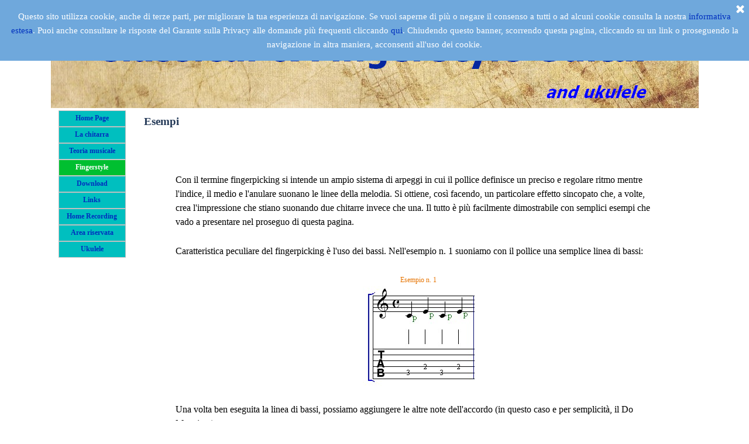

--- FILE ---
content_type: text/html
request_url: https://chitarrafingerstyle.it/esempi.html
body_size: 5967
content:
<!DOCTYPE html><!-- HTML5 -->
<html prefix="og: http://ogp.me/ns#" lang="it-IT" dir="ltr">
	<head>
		<title>Esempi - Classical &amp; FingerStyle Guitar</title>
		<meta charset="utf-8" />
		<!--[if IE]><meta http-equiv="ImageToolbar" content="False" /><![endif]-->
		<meta name="author" content="Classical &amp; FingerStyle Guitar" />
		<meta name="generator" content="Incomedia WebSite X5 Evo 2025.1.4 - www.websitex5.com" />
		<meta name="description" content="Esempi di chitarra fingerstyle e fingerpicking." />
		<meta name="keywords" content="Fingerstyle, fingerpicking." />
		<meta name="viewport" content="width=device-width, initial-scale=1" />
		
		<link rel="stylesheet" href="style/reset.css?2025-1-4-0" media="screen,print" />
		<link rel="stylesheet" href="style/print.css?2025-1-4-0" media="print" />
		<link rel="stylesheet" href="style/style.css?2025-1-4-0" media="screen,print" />
		<link rel="stylesheet" href="style/template.css?2025-1-4-0" media="screen" />
		<link rel="stylesheet" href="pcss/esempi.css?2025-1-4-0-638816440105461470" media="screen,print" />
		<script src="res/jquery.js?2025-1-4-0"></script>
		<script src="res/x5engine.js?2025-1-4-0" data-files-version="2025-1-4-0"></script>
		<script>
			window.onload = function(){ checkBrowserCompatibility('Il Browser che stai utilizzando non supporta le funzionalità richieste per visualizzare questo Sito.','Il Browser che stai utilizzando potrebbe non supportare le funzionalità richieste per visualizzare questo Sito.','[1]Aggiorna il tuo browser[/1] oppure [2]procedi ugualmente[/2].','http://outdatedbrowser.com/'); };
			x5engine.utils.currentPagePath = 'esempi.html';
			x5engine.boot.push(function () { x5engine.utils.imCodeProtection('Classical & FingerStyle Guitar'); });
			x5engine.boot.push(function () { x5engine.imPageToTop.initializeButton({}); });
		</script>
		<link rel="icon" href="favicon.png?2025-1-4-0-638816440105001419" type="image/png" />
		<meta name="google-site-verification" content="WIwTCAf4NxBJsT7kctT7znnGXjaItuNLs2QiMeYvkk8" />
		
		<!-- Global site tag (gtag.js) - Google Analytics --><script async src="https://www.googletagmanager.com/gtag/js?id=28060803"></script><script>window.dataLayer=window.dataLayer||[];function gtag(){dataLayer.push(arguments);}gtag('js', new Date());gtag('config', '28060803');</script>
	</head>
	<body>
		<div id="imPageExtContainer">
			<div id="imPageIntContainer">
				<a class="screen-reader-only-even-focused" href="#imGoToCont" title="Salta il menu di navigazione">Vai ai contenuti</a>
				<div id="imHeaderBg"></div>
				<div id="imPage">
					<header id="imHeader">
						<h1 class="imHidden">Esempi - Classical &amp; FingerStyle Guitar</h1>
						<div id="imHeaderObjects"><div id="imHeader_imMenuObject_01_wrapper" class="template-object-wrapper"><!-- UNSEARCHABLE --><a id="imHeader_imMenuObject_01_skip_menu" href="#imHeader_imMenuObject_01_after_menu" class="screen-reader-only-even-focused">Salta menù</a><div id="imHeader_imMenuObject_01"><nav id="imHeader_imMenuObject_01_container"><button type="button" class="clear-button-style hamburger-button hamburger-component" aria-label="Mostra menù"><span class="hamburger-bar"></span><span class="hamburger-bar"></span><span class="hamburger-bar"></span></button><div class="hamburger-menu-background-container hamburger-component">
	<div class="hamburger-menu-background menu-mobile menu-mobile-animated hidden">
		<button type="button" class="clear-button-style hamburger-menu-close-button" aria-label="Chiudi"><span aria-hidden="true">&times;</span></button>
	</div>
</div>
<ul class="menu-mobile-animated hidden">
	<li class="imMnMnFirst imPage" data-link-paths=",/index.html,/">
<div class="label-wrapper">
<div class="label-inner-wrapper">
		<a class="label" href="index.html">
Home Page		</a>
</div>
</div>
	</li><li class="imMnMnMiddle imLevel"><div class="label-wrapper"><div class="label-inner-wrapper"><span class="label">La chitarra</span><button type="button" class="screen-reader-only clear-button-style toggle-submenu" aria-label="Mostra sottomenù di La chitarra" aria-expanded="false" onclick="if ($(this).attr('aria-expanded') == 'true') event.stopImmediatePropagation(); $(this).closest('.imLevel').trigger(jQuery.Event($(this).attr('aria-expanded') == 'false' ? 'mouseenter' : 'mouseleave', { originalEvent: event } ));">▼</button></div></div><ul data-original-position="open-bottom" class="open-bottom" style="" >
	<li class="imMnMnFirst imPage" data-link-paths=",/caratteristiche-1.html">
<div class="label-wrapper">
<div class="label-inner-wrapper">
		<a class="label" href="caratteristiche-1.html">
Caratteristiche		</a>
</div>
</div>
	</li><li class="imMnMnMiddle imPage" data-link-paths=",/corde-e-accordatura.html">
<div class="label-wrapper">
<div class="label-inner-wrapper">
		<a class="label" href="corde-e-accordatura.html">
Corde e accordatura		</a>
</div>
</div>
	</li><li class="imMnMnMiddle imPage" data-link-paths=",/uso-delle-unghie.html">
<div class="label-wrapper">
<div class="label-inner-wrapper">
		<a class="label" href="uso-delle-unghie.html">
Uso delle unghie		</a>
</div>
</div>
	</li><li class="imMnMnLast imPage" data-link-paths=",/liuteria.html">
<div class="label-wrapper">
<div class="label-inner-wrapper">
		<a class="label" href="liuteria.html">
Liuteria		</a>
</div>
</div>
	</li></ul></li><li class="imMnMnMiddle imLevel"><div class="label-wrapper"><div class="label-inner-wrapper"><span class="label">Teoria musicale</span><button type="button" class="screen-reader-only clear-button-style toggle-submenu" aria-label="Mostra sottomenù di Teoria musicale" aria-expanded="false" onclick="if ($(this).attr('aria-expanded') == 'true') event.stopImmediatePropagation(); $(this).closest('.imLevel').trigger(jQuery.Event($(this).attr('aria-expanded') == 'false' ? 'mouseenter' : 'mouseleave', { originalEvent: event } ));">▼</button></div></div><ul data-original-position="open-bottom" class="open-bottom" style="" >
	<li class="imMnMnFirst imPage" data-link-paths=",/nozioni-di-base.html">
<div class="label-wrapper">
<div class="label-inner-wrapper">
		<a class="label" href="nozioni-di-base.html">
Nozioni di base		</a>
</div>
</div>
	</li><li class="imMnMnMiddle imPage" data-link-paths=",/il-tempo.html">
<div class="label-wrapper">
<div class="label-inner-wrapper">
		<a class="label" href="il-tempo.html">
Il tempo		</a>
</div>
</div>
	</li><li class="imMnMnMiddle imPage" data-link-paths=",/la-scala-maggiore.html">
<div class="label-wrapper">
<div class="label-inner-wrapper">
		<a class="label" href="la-scala-maggiore.html">
La scala maggiore		</a>
</div>
</div>
	</li><li class="imMnMnMiddle imPage" data-link-paths=",/la-scala-minore.html">
<div class="label-wrapper">
<div class="label-inner-wrapper">
		<a class="label" href="la-scala-minore.html">
La scala minore		</a>
</div>
</div>
	</li><li class="imMnMnMiddle imPage" data-link-paths=",/la-scala-pentatonica.html">
<div class="label-wrapper">
<div class="label-inner-wrapper">
		<a class="label" href="la-scala-pentatonica.html">
La scala pentatonica		</a>
</div>
</div>
	</li><li class="imMnMnMiddle imPage" data-link-paths=",/la-scala-blues.html">
<div class="label-wrapper">
<div class="label-inner-wrapper">
		<a class="label" href="la-scala-blues.html">
La scala blues		</a>
</div>
</div>
	</li><li class="imMnMnMiddle imPage" data-link-paths=",/cenni-sui-modi.html">
<div class="label-wrapper">
<div class="label-inner-wrapper">
		<a class="label" href="cenni-sui-modi.html">
Cenni sui modi		</a>
</div>
</div>
	</li><li class="imMnMnMiddle imPage" data-link-paths=",/le-regole-della-tonalita.html">
<div class="label-wrapper">
<div class="label-inner-wrapper">
		<a class="label" href="le-regole-della-tonalita.html">
Le regole della tonalità		</a>
</div>
</div>
	</li><li class="imMnMnMiddle imPage" data-link-paths=",/gli-intervalli-e-gli-accordi.html">
<div class="label-wrapper">
<div class="label-inner-wrapper">
		<a class="label" href="gli-intervalli-e-gli-accordi.html">
Gli intervalli e gli accordi		</a>
</div>
</div>
	</li><li class="imMnMnMiddle imPage" data-link-paths=",/il-giro-armonico.html">
<div class="label-wrapper">
<div class="label-inner-wrapper">
		<a class="label" href="il-giro-armonico.html">
Il giro armonico		</a>
</div>
</div>
	</li><li class="imMnMnMiddle imPage" data-link-paths=",/similitudini-armoniche.html">
<div class="label-wrapper">
<div class="label-inner-wrapper">
		<a class="label" href="similitudini-armoniche.html">
Similitudini armoniche		</a>
</div>
</div>
	</li><li class="imMnMnLast imPage" data-link-paths=",/sostituzioni-armoniche.html">
<div class="label-wrapper">
<div class="label-inner-wrapper">
		<a class="label" href="sostituzioni-armoniche.html">
Sostituzioni armoniche		</a>
</div>
</div>
	</li></ul></li><li class="imMnMnMiddle imLevel"><div class="label-wrapper"><div class="label-inner-wrapper"><span class="label">Fingerstyle</span><button type="button" class="screen-reader-only clear-button-style toggle-submenu" aria-label="Mostra sottomenù di Fingerstyle" aria-expanded="false" onclick="if ($(this).attr('aria-expanded') == 'true') event.stopImmediatePropagation(); $(this).closest('.imLevel').trigger(jQuery.Event($(this).attr('aria-expanded') == 'false' ? 'mouseenter' : 'mouseleave', { originalEvent: event } ));">▼</button></div></div><ul data-original-position="open-bottom" class="open-bottom" style="" >
	<li class="imMnMnFirst imPage" data-link-paths=",/introduzione.html">
<div class="label-wrapper">
<div class="label-inner-wrapper">
		<a class="label" href="introduzione.html">
Introduzione		</a>
</div>
</div>
	</li><li class="imMnMnMiddle imPage" data-link-paths=",/nozioni-di-base-1.html">
<div class="label-wrapper">
<div class="label-inner-wrapper">
		<a class="label" href="nozioni-di-base-1.html">
Nozioni di base		</a>
</div>
</div>
	</li><li class="imMnMnLast imLevel"><div class="label-wrapper"><div class="label-inner-wrapper"><span class="label">La tecnica</span><button type="button" class="screen-reader-only clear-button-style toggle-submenu" aria-label="Mostra sottomenù di La tecnica" aria-expanded="false" onclick="if ($(this).attr('aria-expanded') == 'true') event.stopImmediatePropagation(); $(this).closest('.imLevel').trigger(jQuery.Event($(this).attr('aria-expanded') == 'false' ? 'mouseenter' : 'mouseleave', { originalEvent: event } ));">▼</button></div></div><ul data-original-position="open-right" class="open-right" style="" >
	<li class="imMnMnFirst imPage" data-link-paths=",/esempi.html">
<div class="label-wrapper">
<div class="label-inner-wrapper">
		<a class="label" href="esempi.html">
Esempi		</a>
</div>
</div>
	</li><li class="imMnMnMiddle imPage" data-link-paths=",/esercizi.html">
<div class="label-wrapper">
<div class="label-inner-wrapper">
		<a class="label" href="esercizi.html">
Esercizi		</a>
</div>
</div>
	</li><li class="imMnMnMiddle imPage" data-link-paths=",/arpeggi.html">
<div class="label-wrapper">
<div class="label-inner-wrapper">
		<a class="label" href="arpeggi.html">
Arpeggi		</a>
</div>
</div>
	</li><li class="imMnMnMiddle imPage" data-link-paths=",/accompagnamento.html">
<div class="label-wrapper">
<div class="label-inner-wrapper">
		<a class="label" href="accompagnamento.html">
Accompagnamento		</a>
</div>
</div>
	</li><li class="imMnMnMiddle imPage" data-link-paths=",/bass-runs.html">
<div class="label-wrapper">
<div class="label-inner-wrapper">
		<a class="label" href="bass-runs.html">
Bass runs		</a>
</div>
</div>
	</li><li class="imMnMnMiddle imPage" data-link-paths=",/shuffle---walking-bass.html">
<div class="label-wrapper">
<div class="label-inner-wrapper">
		<a class="label" href="shuffle---walking-bass.html">
Shuffle &amp; Walking bass		</a>
</div>
</div>
	</li><li class="imMnMnMiddle imLevel"><div class="label-wrapper"><div class="label-inner-wrapper"><span class="label">Le scale</span><button type="button" class="screen-reader-only clear-button-style toggle-submenu" aria-label="Mostra sottomenù di Le scale" aria-expanded="false" onclick="if ($(this).attr('aria-expanded') == 'true') event.stopImmediatePropagation(); $(this).closest('.imLevel').trigger(jQuery.Event($(this).attr('aria-expanded') == 'false' ? 'mouseenter' : 'mouseleave', { originalEvent: event } ));">▼</button></div></div><ul data-original-position="open-right" class="open-right" style="" >
	<li class="imMnMnFirst imPage" data-link-paths=",/scale-semplici.html">
<div class="label-wrapper">
<div class="label-inner-wrapper">
		<a class="label" href="scale-semplici.html">
Scale semplici		</a>
</div>
</div>
	</li><li class="imMnMnMiddle imPage" data-link-paths=",/scale-estese.html">
<div class="label-wrapper">
<div class="label-inner-wrapper">
		<a class="label" href="scale-estese.html">
Scale estese		</a>
</div>
</div>
	</li><li class="imMnMnLast imPage" data-link-paths=",/altre-scale.html">
<div class="label-wrapper">
<div class="label-inner-wrapper">
		<a class="label" href="altre-scale.html">
Altre scale		</a>
</div>
</div>
	</li></ul></li><li class="imMnMnMiddle imLevel"><div class="label-wrapper"><div class="label-inner-wrapper"><span class="label">Le Triadi</span><button type="button" class="screen-reader-only clear-button-style toggle-submenu" aria-label="Mostra sottomenù di Le Triadi" aria-expanded="false" onclick="if ($(this).attr('aria-expanded') == 'true') event.stopImmediatePropagation(); $(this).closest('.imLevel').trigger(jQuery.Event($(this).attr('aria-expanded') == 'false' ? 'mouseenter' : 'mouseleave', { originalEvent: event } ));">▼</button></div></div><ul data-original-position="open-right" class="open-right" style="" >
	<li class="imMnMnFirst imPage" data-link-paths=",/triadi-maggiori.html">
<div class="label-wrapper">
<div class="label-inner-wrapper">
		<a class="label" href="triadi-maggiori.html">
Triadi maggiori		</a>
</div>
</div>
	</li><li class="imMnMnMiddle imPage" data-link-paths=",/triadi-minori.html">
<div class="label-wrapper">
<div class="label-inner-wrapper">
		<a class="label" href="triadi-minori.html">
Triadi minori		</a>
</div>
</div>
	</li><li class="imMnMnMiddle imPage" data-link-paths=",/triadi-diminuite.html">
<div class="label-wrapper">
<div class="label-inner-wrapper">
		<a class="label" href="triadi-diminuite.html">
Triadi diminuite		</a>
</div>
</div>
	</li><li class="imMnMnLast imPage" data-link-paths=",/triadi-eccedenti.html">
<div class="label-wrapper">
<div class="label-inner-wrapper">
		<a class="label" href="triadi-eccedenti.html">
Triadi eccedenti		</a>
</div>
</div>
	</li></ul></li><li class="imMnMnLast imLevel"><div class="label-wrapper"><div class="label-inner-wrapper"><span class="label">Accordi</span><button type="button" class="screen-reader-only clear-button-style toggle-submenu" aria-label="Mostra sottomenù di Accordi" aria-expanded="false" onclick="if ($(this).attr('aria-expanded') == 'true') event.stopImmediatePropagation(); $(this).closest('.imLevel').trigger(jQuery.Event($(this).attr('aria-expanded') == 'false' ? 'mouseenter' : 'mouseleave', { originalEvent: event } ));">▼</button></div></div><ul data-original-position="open-right" class="open-right" style="" >
	<li class="imMnMnFirst imPage" data-link-paths=",/accordi-semplici.html">
<div class="label-wrapper">
<div class="label-inner-wrapper">
		<a class="label" href="accordi-semplici.html">
Accordi semplici		</a>
</div>
</div>
	</li><li class="imMnMnMiddle imPage" data-link-paths=",/accordi-con-barre.html">
<div class="label-wrapper">
<div class="label-inner-wrapper">
		<a class="label" href="accordi-con-barre.html">
Accordi con barrè		</a>
</div>
</div>
	</li><li class="imMnMnMiddle imPage" data-link-paths=",/power-chords.html">
<div class="label-wrapper">
<div class="label-inner-wrapper">
		<a class="label" href="power-chords.html">
Power chords		</a>
</div>
</div>
	</li><li class="imMnMnMiddle imPage" data-link-paths=",/accordi-avanzati.html">
<div class="label-wrapper">
<div class="label-inner-wrapper">
		<a class="label" href="accordi-avanzati.html">
Accordi avanzati		</a>
</div>
</div>
	</li><li class="imMnMnLast imPage" data-link-paths=",/esercitarsi-sugli-accordi.html">
<div class="label-wrapper">
<div class="label-inner-wrapper">
		<a class="label" href="esercitarsi-sugli-accordi.html">
Esercitarsi sugli accordi		</a>
</div>
</div>
	</li></ul></li></ul></li></ul></li><li class="imMnMnMiddle imPage" data-link-paths=",/download.html">
<div class="label-wrapper">
<div class="label-inner-wrapper">
		<a class="label" href="download.html">
Download		</a>
</div>
</div>
	</li><li class="imMnMnMiddle imPage" data-link-paths=",/links.html">
<div class="label-wrapper">
<div class="label-inner-wrapper">
		<a class="label" href="links.html">
Links		</a>
</div>
</div>
	</li><li class="imMnMnMiddle imLevel"><div class="label-wrapper"><div class="label-inner-wrapper"><span class="label">Home Recording</span><button type="button" class="screen-reader-only clear-button-style toggle-submenu" aria-label="Mostra sottomenù di Home Recording" aria-expanded="false" onclick="if ($(this).attr('aria-expanded') == 'true') event.stopImmediatePropagation(); $(this).closest('.imLevel').trigger(jQuery.Event($(this).attr('aria-expanded') == 'false' ? 'mouseenter' : 'mouseleave', { originalEvent: event } ));">▼</button></div></div><ul data-original-position="open-bottom" class="open-bottom" style="" >
	<li class="imMnMnFirst imPage" data-link-paths=",/descrizione.html">
<div class="label-wrapper">
<div class="label-inner-wrapper">
		<a class="label" href="descrizione.html">
Descrizione		</a>
</div>
</div>
	</li><li class="imMnMnLast imPage" data-link-paths=",/registrazioni.html">
<div class="label-wrapper">
<div class="label-inner-wrapper">
		<a class="label" href="registrazioni.html">
Registrazioni		</a>
</div>
</div>
	</li></ul></li><li class="imMnMnMiddle imPage" data-link-paths=",/area-riservata.php">
<div class="label-wrapper">
<div class="label-inner-wrapper">
		<a class="label" href="area-riservata.php">
Area riservata		</a>
</div>
</div>
	</li><li class="imMnMnLast imLevel"><div class="label-wrapper"><div class="label-inner-wrapper"><span class="label">Ukulele</span><button type="button" class="screen-reader-only clear-button-style toggle-submenu" aria-label="Mostra sottomenù di Ukulele" aria-expanded="false" onclick="if ($(this).attr('aria-expanded') == 'true') event.stopImmediatePropagation(); $(this).closest('.imLevel').trigger(jQuery.Event($(this).attr('aria-expanded') == 'false' ? 'mouseenter' : 'mouseleave', { originalEvent: event } ));">▼</button></div></div><ul data-original-position="open-bottom" class="open-bottom" style="" >
	<li class="imMnMnFirst imPage" data-link-paths=",/caratteristiche.html">
<div class="label-wrapper">
<div class="label-inner-wrapper">
		<a class="label" href="caratteristiche.html">
Caratteristiche		</a>
</div>
</div>
	</li><li class="imMnMnMiddle imPage" data-link-paths=",/accordatura.html">
<div class="label-wrapper">
<div class="label-inner-wrapper">
		<a class="label" href="accordatura.html">
Accordatura		</a>
</div>
</div>
	</li><li class="imMnMnMiddle imPage" data-link-paths=",/accordi.html">
<div class="label-wrapper">
<div class="label-inner-wrapper">
		<a class="label" href="accordi.html">
Accordi		</a>
</div>
</div>
	</li><li class="imMnMnMiddle imPage" data-link-paths=",/fingerstyle.html">
<div class="label-wrapper">
<div class="label-inner-wrapper">
		<a class="label" href="fingerstyle.html">
Fingerstyle		</a>
</div>
</div>
	</li><li class="imMnMnLast imPage" data-link-paths=",/links-1.html">
<div class="label-wrapper">
<div class="label-inner-wrapper">
		<a class="label" href="links-1.html">
Links		</a>
</div>
</div>
	</li></ul></li></ul></nav></div><a id="imHeader_imMenuObject_01_after_menu" class="screen-reader-only-even-focused"></a><!-- UNSEARCHABLE END --><script>
var imHeader_imMenuObject_01_settings = {
	'menuId': 'imHeader_imMenuObject_01',
	'responsiveMenuEffect': 'slide',
	'responsiveMenuLevelOpenEvent': 'mouseover',
	'animationDuration': 1000,
}
x5engine.boot.push(function(){x5engine.initMenu(imHeader_imMenuObject_01_settings)});
$(function () {
    $('#imHeader_imMenuObject_01_container ul li').not('.imMnMnSeparator').each(function () {
        $(this).on('mouseenter', function (evt) {
            if (!evt.originalEvent) {
                evt.stopImmediatePropagation();
                evt.preventDefault();
                return;
            }
        });
    });
});
$(function () {$('#imHeader_imMenuObject_01_container ul li').not('.imMnMnSeparator').each(function () {    var $this = $(this), timeout = 0;    $this.on('mouseenter', function () {        if($(this).parents('#imHeader_imMenuObject_01_container-menu-opened').length > 0) return;         clearTimeout(timeout);        setTimeout(function () { $this.children('ul, .multiple-column').stop(false, false).fadeIn(); }, 250);    }).on('mouseleave', function () {        if($(this).parents('#imHeader_imMenuObject_01_container-menu-opened').length > 0) return;         timeout = setTimeout(function () { $this.children('ul, .multiple-column').stop(false, false).fadeOut(); }, 250);    });});});

</script>
</div></div>
					</header>
					<div id="imStickyBarContainer">
						<div id="imStickyBarGraphics"></div>
						<div id="imStickyBar">
							<div id="imStickyBarObjects"><div id="imStickyBar_imObjectTitle_01_wrapper" class="template-object-wrapper"><div id="imStickyBar_imObjectTitle_01"><span id ="imStickyBar_imObjectTitle_01_text" >Classical & FingerStyle Guitar</span></div></div></div>
						</div>
					</div>
					<div id="imSideBar">
						<div id="imSideBarObjects"><div id="imSideBar_imMenuObject_01_wrapper" class="template-object-wrapper"><!-- UNSEARCHABLE --><a id="imSideBar_imMenuObject_01_skip_menu" href="#imSideBar_imMenuObject_01_after_menu" class="screen-reader-only-even-focused">Salta menù</a><div id="imSideBar_imMenuObject_01"><nav id="imSideBar_imMenuObject_01_container"><button type="button" class="clear-button-style hamburger-button hamburger-component" aria-label="Mostra menù"><span class="hamburger-bar"></span><span class="hamburger-bar"></span><span class="hamburger-bar"></span></button><div class="hamburger-menu-background-container hamburger-component">
	<div class="hamburger-menu-background menu-mobile menu-mobile-animated hidden">
		<button type="button" class="clear-button-style hamburger-menu-close-button" aria-label="Chiudi"><span aria-hidden="true">&times;</span></button>
	</div>
</div>
<ul class="menu-mobile-animated hidden">
	<li class="imMnMnFirst imPage" data-link-paths=",/index.html,/">
<div class="label-wrapper">
<div class="label-inner-wrapper">
		<a class="label" href="index.html">
Home Page		</a>
</div>
</div>
	</li><li class="imMnMnMiddle imLevel"><div class="label-wrapper"><div class="label-inner-wrapper"><span class="label">La chitarra</span><button type="button" class="screen-reader-only clear-button-style toggle-submenu" aria-label="Mostra sottomenù di La chitarra" aria-expanded="false" onclick="if ($(this).attr('aria-expanded') == 'true') event.stopImmediatePropagation(); $(this).closest('.imLevel').trigger(jQuery.Event($(this).attr('aria-expanded') == 'false' ? 'mouseenter' : 'mouseleave', { originalEvent: event } ));">▼</button></div></div><ul data-original-position="open-right" class="open-right" style="" >
	<li class="imMnMnFirst imPage" data-link-paths=",/caratteristiche-1.html">
<div class="label-wrapper">
<div class="label-inner-wrapper">
		<a class="label" href="caratteristiche-1.html">
Caratteristiche		</a>
</div>
</div>
	</li><li class="imMnMnMiddle imPage" data-link-paths=",/corde-e-accordatura.html">
<div class="label-wrapper">
<div class="label-inner-wrapper">
		<a class="label" href="corde-e-accordatura.html">
Corde e accordatura		</a>
</div>
</div>
	</li><li class="imMnMnMiddle imPage" data-link-paths=",/uso-delle-unghie.html">
<div class="label-wrapper">
<div class="label-inner-wrapper">
		<a class="label" href="uso-delle-unghie.html">
Uso delle unghie		</a>
</div>
</div>
	</li><li class="imMnMnLast imPage" data-link-paths=",/liuteria.html">
<div class="label-wrapper">
<div class="label-inner-wrapper">
		<a class="label" href="liuteria.html">
Liuteria		</a>
</div>
</div>
	</li></ul></li><li class="imMnMnMiddle imLevel"><div class="label-wrapper"><div class="label-inner-wrapper"><span class="label">Teoria musicale</span><button type="button" class="screen-reader-only clear-button-style toggle-submenu" aria-label="Mostra sottomenù di Teoria musicale" aria-expanded="false" onclick="if ($(this).attr('aria-expanded') == 'true') event.stopImmediatePropagation(); $(this).closest('.imLevel').trigger(jQuery.Event($(this).attr('aria-expanded') == 'false' ? 'mouseenter' : 'mouseleave', { originalEvent: event } ));">▼</button></div></div><ul data-original-position="open-right" class="open-right" style="" >
	<li class="imMnMnFirst imPage" data-link-paths=",/nozioni-di-base.html">
<div class="label-wrapper">
<div class="label-inner-wrapper">
		<a class="label" href="nozioni-di-base.html">
Nozioni di base		</a>
</div>
</div>
	</li><li class="imMnMnMiddle imPage" data-link-paths=",/il-tempo.html">
<div class="label-wrapper">
<div class="label-inner-wrapper">
		<a class="label" href="il-tempo.html">
Il tempo		</a>
</div>
</div>
	</li><li class="imMnMnMiddle imPage" data-link-paths=",/la-scala-maggiore.html">
<div class="label-wrapper">
<div class="label-inner-wrapper">
		<a class="label" href="la-scala-maggiore.html">
La scala maggiore		</a>
</div>
</div>
	</li><li class="imMnMnMiddle imPage" data-link-paths=",/la-scala-minore.html">
<div class="label-wrapper">
<div class="label-inner-wrapper">
		<a class="label" href="la-scala-minore.html">
La scala minore		</a>
</div>
</div>
	</li><li class="imMnMnMiddle imPage" data-link-paths=",/la-scala-pentatonica.html">
<div class="label-wrapper">
<div class="label-inner-wrapper">
		<a class="label" href="la-scala-pentatonica.html">
La scala pentatonica		</a>
</div>
</div>
	</li><li class="imMnMnMiddle imPage" data-link-paths=",/la-scala-blues.html">
<div class="label-wrapper">
<div class="label-inner-wrapper">
		<a class="label" href="la-scala-blues.html">
La scala blues		</a>
</div>
</div>
	</li><li class="imMnMnMiddle imPage" data-link-paths=",/cenni-sui-modi.html">
<div class="label-wrapper">
<div class="label-inner-wrapper">
		<a class="label" href="cenni-sui-modi.html">
Cenni sui modi		</a>
</div>
</div>
	</li><li class="imMnMnMiddle imPage" data-link-paths=",/le-regole-della-tonalita.html">
<div class="label-wrapper">
<div class="label-inner-wrapper">
		<a class="label" href="le-regole-della-tonalita.html">
Le regole della tonalità		</a>
</div>
</div>
	</li><li class="imMnMnMiddle imPage" data-link-paths=",/gli-intervalli-e-gli-accordi.html">
<div class="label-wrapper">
<div class="label-inner-wrapper">
		<a class="label" href="gli-intervalli-e-gli-accordi.html">
Gli intervalli e gli accordi		</a>
</div>
</div>
	</li><li class="imMnMnMiddle imPage" data-link-paths=",/il-giro-armonico.html">
<div class="label-wrapper">
<div class="label-inner-wrapper">
		<a class="label" href="il-giro-armonico.html">
Il giro armonico		</a>
</div>
</div>
	</li><li class="imMnMnMiddle imPage" data-link-paths=",/similitudini-armoniche.html">
<div class="label-wrapper">
<div class="label-inner-wrapper">
		<a class="label" href="similitudini-armoniche.html">
Similitudini armoniche		</a>
</div>
</div>
	</li><li class="imMnMnLast imPage" data-link-paths=",/sostituzioni-armoniche.html">
<div class="label-wrapper">
<div class="label-inner-wrapper">
		<a class="label" href="sostituzioni-armoniche.html">
Sostituzioni armoniche		</a>
</div>
</div>
	</li></ul></li><li class="imMnMnMiddle imLevel"><div class="label-wrapper"><div class="label-inner-wrapper"><span class="label">Fingerstyle</span><button type="button" class="screen-reader-only clear-button-style toggle-submenu" aria-label="Mostra sottomenù di Fingerstyle" aria-expanded="false" onclick="if ($(this).attr('aria-expanded') == 'true') event.stopImmediatePropagation(); $(this).closest('.imLevel').trigger(jQuery.Event($(this).attr('aria-expanded') == 'false' ? 'mouseenter' : 'mouseleave', { originalEvent: event } ));">▼</button></div></div><ul data-original-position="open-right" class="open-right" style="" >
	<li class="imMnMnFirst imPage" data-link-paths=",/introduzione.html">
<div class="label-wrapper">
<div class="label-inner-wrapper">
		<a class="label" href="introduzione.html">
Introduzione		</a>
</div>
</div>
	</li><li class="imMnMnMiddle imPage" data-link-paths=",/nozioni-di-base-1.html">
<div class="label-wrapper">
<div class="label-inner-wrapper">
		<a class="label" href="nozioni-di-base-1.html">
Nozioni di base		</a>
</div>
</div>
	</li><li class="imMnMnLast imLevel"><div class="label-wrapper"><div class="label-inner-wrapper"><span class="label">La tecnica</span><button type="button" class="screen-reader-only clear-button-style toggle-submenu" aria-label="Mostra sottomenù di La tecnica" aria-expanded="false" onclick="if ($(this).attr('aria-expanded') == 'true') event.stopImmediatePropagation(); $(this).closest('.imLevel').trigger(jQuery.Event($(this).attr('aria-expanded') == 'false' ? 'mouseenter' : 'mouseleave', { originalEvent: event } ));">▼</button></div></div><ul data-original-position="open-right" class="open-right" style="" >
	<li class="imMnMnFirst imPage" data-link-paths=",/esempi.html">
<div class="label-wrapper">
<div class="label-inner-wrapper">
		<a class="label" href="esempi.html">
Esempi		</a>
</div>
</div>
	</li><li class="imMnMnMiddle imPage" data-link-paths=",/esercizi.html">
<div class="label-wrapper">
<div class="label-inner-wrapper">
		<a class="label" href="esercizi.html">
Esercizi		</a>
</div>
</div>
	</li><li class="imMnMnMiddle imPage" data-link-paths=",/arpeggi.html">
<div class="label-wrapper">
<div class="label-inner-wrapper">
		<a class="label" href="arpeggi.html">
Arpeggi		</a>
</div>
</div>
	</li><li class="imMnMnMiddle imPage" data-link-paths=",/accompagnamento.html">
<div class="label-wrapper">
<div class="label-inner-wrapper">
		<a class="label" href="accompagnamento.html">
Accompagnamento		</a>
</div>
</div>
	</li><li class="imMnMnMiddle imPage" data-link-paths=",/bass-runs.html">
<div class="label-wrapper">
<div class="label-inner-wrapper">
		<a class="label" href="bass-runs.html">
Bass runs		</a>
</div>
</div>
	</li><li class="imMnMnMiddle imPage" data-link-paths=",/shuffle---walking-bass.html">
<div class="label-wrapper">
<div class="label-inner-wrapper">
		<a class="label" href="shuffle---walking-bass.html">
Shuffle &amp; Walking bass		</a>
</div>
</div>
	</li><li class="imMnMnMiddle imLevel"><div class="label-wrapper"><div class="label-inner-wrapper"><span class="label">Le scale</span><button type="button" class="screen-reader-only clear-button-style toggle-submenu" aria-label="Mostra sottomenù di Le scale" aria-expanded="false" onclick="if ($(this).attr('aria-expanded') == 'true') event.stopImmediatePropagation(); $(this).closest('.imLevel').trigger(jQuery.Event($(this).attr('aria-expanded') == 'false' ? 'mouseenter' : 'mouseleave', { originalEvent: event } ));">▼</button></div></div><ul data-original-position="open-right" class="open-right" style="" >
	<li class="imMnMnFirst imPage" data-link-paths=",/scale-semplici.html">
<div class="label-wrapper">
<div class="label-inner-wrapper">
		<a class="label" href="scale-semplici.html">
Scale semplici		</a>
</div>
</div>
	</li><li class="imMnMnMiddle imPage" data-link-paths=",/scale-estese.html">
<div class="label-wrapper">
<div class="label-inner-wrapper">
		<a class="label" href="scale-estese.html">
Scale estese		</a>
</div>
</div>
	</li><li class="imMnMnLast imPage" data-link-paths=",/altre-scale.html">
<div class="label-wrapper">
<div class="label-inner-wrapper">
		<a class="label" href="altre-scale.html">
Altre scale		</a>
</div>
</div>
	</li></ul></li><li class="imMnMnMiddle imLevel"><div class="label-wrapper"><div class="label-inner-wrapper"><span class="label">Le Triadi</span><button type="button" class="screen-reader-only clear-button-style toggle-submenu" aria-label="Mostra sottomenù di Le Triadi" aria-expanded="false" onclick="if ($(this).attr('aria-expanded') == 'true') event.stopImmediatePropagation(); $(this).closest('.imLevel').trigger(jQuery.Event($(this).attr('aria-expanded') == 'false' ? 'mouseenter' : 'mouseleave', { originalEvent: event } ));">▼</button></div></div><ul data-original-position="open-right" class="open-right" style="" >
	<li class="imMnMnFirst imPage" data-link-paths=",/triadi-maggiori.html">
<div class="label-wrapper">
<div class="label-inner-wrapper">
		<a class="label" href="triadi-maggiori.html">
Triadi maggiori		</a>
</div>
</div>
	</li><li class="imMnMnMiddle imPage" data-link-paths=",/triadi-minori.html">
<div class="label-wrapper">
<div class="label-inner-wrapper">
		<a class="label" href="triadi-minori.html">
Triadi minori		</a>
</div>
</div>
	</li><li class="imMnMnMiddle imPage" data-link-paths=",/triadi-diminuite.html">
<div class="label-wrapper">
<div class="label-inner-wrapper">
		<a class="label" href="triadi-diminuite.html">
Triadi diminuite		</a>
</div>
</div>
	</li><li class="imMnMnLast imPage" data-link-paths=",/triadi-eccedenti.html">
<div class="label-wrapper">
<div class="label-inner-wrapper">
		<a class="label" href="triadi-eccedenti.html">
Triadi eccedenti		</a>
</div>
</div>
	</li></ul></li><li class="imMnMnLast imLevel"><div class="label-wrapper"><div class="label-inner-wrapper"><span class="label">Accordi</span><button type="button" class="screen-reader-only clear-button-style toggle-submenu" aria-label="Mostra sottomenù di Accordi" aria-expanded="false" onclick="if ($(this).attr('aria-expanded') == 'true') event.stopImmediatePropagation(); $(this).closest('.imLevel').trigger(jQuery.Event($(this).attr('aria-expanded') == 'false' ? 'mouseenter' : 'mouseleave', { originalEvent: event } ));">▼</button></div></div><ul data-original-position="open-right" class="open-right" style="" >
	<li class="imMnMnFirst imPage" data-link-paths=",/accordi-semplici.html">
<div class="label-wrapper">
<div class="label-inner-wrapper">
		<a class="label" href="accordi-semplici.html">
Accordi semplici		</a>
</div>
</div>
	</li><li class="imMnMnMiddle imPage" data-link-paths=",/accordi-con-barre.html">
<div class="label-wrapper">
<div class="label-inner-wrapper">
		<a class="label" href="accordi-con-barre.html">
Accordi con barrè		</a>
</div>
</div>
	</li><li class="imMnMnMiddle imPage" data-link-paths=",/power-chords.html">
<div class="label-wrapper">
<div class="label-inner-wrapper">
		<a class="label" href="power-chords.html">
Power chords		</a>
</div>
</div>
	</li><li class="imMnMnMiddle imPage" data-link-paths=",/accordi-avanzati.html">
<div class="label-wrapper">
<div class="label-inner-wrapper">
		<a class="label" href="accordi-avanzati.html">
Accordi avanzati		</a>
</div>
</div>
	</li><li class="imMnMnLast imPage" data-link-paths=",/esercitarsi-sugli-accordi.html">
<div class="label-wrapper">
<div class="label-inner-wrapper">
		<a class="label" href="esercitarsi-sugli-accordi.html">
Esercitarsi sugli accordi		</a>
</div>
</div>
	</li></ul></li></ul></li></ul></li><li class="imMnMnMiddle imPage" data-link-paths=",/download.html">
<div class="label-wrapper">
<div class="label-inner-wrapper">
		<a class="label" href="download.html">
Download		</a>
</div>
</div>
	</li><li class="imMnMnMiddle imPage" data-link-paths=",/links.html">
<div class="label-wrapper">
<div class="label-inner-wrapper">
		<a class="label" href="links.html">
Links		</a>
</div>
</div>
	</li><li class="imMnMnMiddle imLevel"><div class="label-wrapper"><div class="label-inner-wrapper"><span class="label">Home Recording</span><button type="button" class="screen-reader-only clear-button-style toggle-submenu" aria-label="Mostra sottomenù di Home Recording" aria-expanded="false" onclick="if ($(this).attr('aria-expanded') == 'true') event.stopImmediatePropagation(); $(this).closest('.imLevel').trigger(jQuery.Event($(this).attr('aria-expanded') == 'false' ? 'mouseenter' : 'mouseleave', { originalEvent: event } ));">▼</button></div></div><ul data-original-position="open-right" class="open-right" style="" >
	<li class="imMnMnFirst imPage" data-link-paths=",/descrizione.html">
<div class="label-wrapper">
<div class="label-inner-wrapper">
		<a class="label" href="descrizione.html">
Descrizione		</a>
</div>
</div>
	</li><li class="imMnMnLast imPage" data-link-paths=",/registrazioni.html">
<div class="label-wrapper">
<div class="label-inner-wrapper">
		<a class="label" href="registrazioni.html">
Registrazioni		</a>
</div>
</div>
	</li></ul></li><li class="imMnMnMiddle imPage" data-link-paths=",/area-riservata.php">
<div class="label-wrapper">
<div class="label-inner-wrapper">
		<a class="label" href="area-riservata.php">
Area riservata		</a>
</div>
</div>
	</li><li class="imMnMnLast imLevel"><div class="label-wrapper"><div class="label-inner-wrapper"><span class="label">Ukulele</span><button type="button" class="screen-reader-only clear-button-style toggle-submenu" aria-label="Mostra sottomenù di Ukulele" aria-expanded="false" onclick="if ($(this).attr('aria-expanded') == 'true') event.stopImmediatePropagation(); $(this).closest('.imLevel').trigger(jQuery.Event($(this).attr('aria-expanded') == 'false' ? 'mouseenter' : 'mouseleave', { originalEvent: event } ));">▼</button></div></div><ul data-original-position="open-right" class="open-right" style="" >
	<li class="imMnMnFirst imPage" data-link-paths=",/caratteristiche.html">
<div class="label-wrapper">
<div class="label-inner-wrapper">
		<a class="label" href="caratteristiche.html">
Caratteristiche		</a>
</div>
</div>
	</li><li class="imMnMnMiddle imPage" data-link-paths=",/accordatura.html">
<div class="label-wrapper">
<div class="label-inner-wrapper">
		<a class="label" href="accordatura.html">
Accordatura		</a>
</div>
</div>
	</li><li class="imMnMnMiddle imPage" data-link-paths=",/accordi.html">
<div class="label-wrapper">
<div class="label-inner-wrapper">
		<a class="label" href="accordi.html">
Accordi		</a>
</div>
</div>
	</li><li class="imMnMnMiddle imPage" data-link-paths=",/fingerstyle.html">
<div class="label-wrapper">
<div class="label-inner-wrapper">
		<a class="label" href="fingerstyle.html">
Fingerstyle		</a>
</div>
</div>
	</li><li class="imMnMnLast imPage" data-link-paths=",/links-1.html">
<div class="label-wrapper">
<div class="label-inner-wrapper">
		<a class="label" href="links-1.html">
Links		</a>
</div>
</div>
	</li></ul></li></ul></nav></div><a id="imSideBar_imMenuObject_01_after_menu" class="screen-reader-only-even-focused"></a><!-- UNSEARCHABLE END --><script>
var imSideBar_imMenuObject_01_settings = {
	'menuId': 'imSideBar_imMenuObject_01',
	'responsiveMenuEffect': 'slide',
	'responsiveMenuLevelOpenEvent': 'mouseover',
	'animationDuration': 1000,
}
x5engine.boot.push(function(){x5engine.initMenu(imSideBar_imMenuObject_01_settings)});
$(function () {
    $('#imSideBar_imMenuObject_01_container ul li').not('.imMnMnSeparator').each(function () {
        $(this).on('mouseenter', function (evt) {
            if (!evt.originalEvent) {
                evt.stopImmediatePropagation();
                evt.preventDefault();
                return;
            }
        });
    });
});
$(function () {$('#imSideBar_imMenuObject_01_container ul li').not('.imMnMnSeparator').each(function () {    var $this = $(this), timeout = 0;    $this.on('mouseenter', function () {        if($(this).parents('#imSideBar_imMenuObject_01_container-menu-opened').length > 0) return;         clearTimeout(timeout);        setTimeout(function () { $this.children('ul, .multiple-column').stop(false, false).fadeIn(); }, 250);    }).on('mouseleave', function () {        if($(this).parents('#imSideBar_imMenuObject_01_container-menu-opened').length > 0) return;         timeout = setTimeout(function () { $this.children('ul, .multiple-column').stop(false, false).fadeOut(); }, 250);    });});});

</script>
</div><div id="imSideBar_imMenuObject_02_wrapper" class="template-object-wrapper"><!-- UNSEARCHABLE --><a id="imSideBar_imMenuObject_02_skip_menu" href="#imSideBar_imMenuObject_02_after_menu" class="screen-reader-only-even-focused">Salta menù</a><div id="imSideBar_imMenuObject_02"><nav id="imSideBar_imMenuObject_02_container"><button type="button" class="clear-button-style hamburger-button hamburger-component" aria-label="Mostra menù"><span class="hamburger-bar"></span><span class="hamburger-bar"></span><span class="hamburger-bar"></span></button><div class="hamburger-menu-background-container hamburger-component">
	<div class="hamburger-menu-background menu-mobile menu-mobile-animated hidden">
		<button type="button" class="clear-button-style hamburger-menu-close-button" aria-label="Chiudi"><span aria-hidden="true">&times;</span></button>
	</div>
</div>
<ul class="menu-mobile-animated hidden">
	<li class="imMnMnFirst imPage" data-link-paths=",/index.html,/">
<div class="label-wrapper">
<div class="label-inner-wrapper">
		<a class="label" href="index.html">
Home Page		</a>
</div>
</div>
	</li><li class="imMnMnMiddle imLevel"><div class="label-wrapper"><div class="label-inner-wrapper"><span class="label">La chitarra</span><button type="button" class="screen-reader-only clear-button-style toggle-submenu" aria-label="Mostra sottomenù di La chitarra" aria-expanded="false" onclick="if ($(this).attr('aria-expanded') == 'true') event.stopImmediatePropagation(); $(this).closest('.imLevel').trigger(jQuery.Event($(this).attr('aria-expanded') == 'false' ? 'mouseenter' : 'mouseleave', { originalEvent: event } ));">▼</button></div></div><ul data-original-position="open-bottom" class="open-bottom" style="" >
	<li class="imMnMnFirst imPage" data-link-paths=",/caratteristiche-1.html">
<div class="label-wrapper">
<div class="label-inner-wrapper">
		<a class="label" href="caratteristiche-1.html">
Caratteristiche		</a>
</div>
</div>
	</li><li class="imMnMnMiddle imPage" data-link-paths=",/corde-e-accordatura.html">
<div class="label-wrapper">
<div class="label-inner-wrapper">
		<a class="label" href="corde-e-accordatura.html">
Corde e accordatura		</a>
</div>
</div>
	</li><li class="imMnMnMiddle imPage" data-link-paths=",/uso-delle-unghie.html">
<div class="label-wrapper">
<div class="label-inner-wrapper">
		<a class="label" href="uso-delle-unghie.html">
Uso delle unghie		</a>
</div>
</div>
	</li><li class="imMnMnLast imPage" data-link-paths=",/liuteria.html">
<div class="label-wrapper">
<div class="label-inner-wrapper">
		<a class="label" href="liuteria.html">
Liuteria		</a>
</div>
</div>
	</li></ul></li><li class="imMnMnMiddle imLevel"><div class="label-wrapper"><div class="label-inner-wrapper"><span class="label">Teoria musicale</span><button type="button" class="screen-reader-only clear-button-style toggle-submenu" aria-label="Mostra sottomenù di Teoria musicale" aria-expanded="false" onclick="if ($(this).attr('aria-expanded') == 'true') event.stopImmediatePropagation(); $(this).closest('.imLevel').trigger(jQuery.Event($(this).attr('aria-expanded') == 'false' ? 'mouseenter' : 'mouseleave', { originalEvent: event } ));">▼</button></div></div><ul data-original-position="open-bottom" class="open-bottom" style="" >
	<li class="imMnMnFirst imPage" data-link-paths=",/nozioni-di-base.html">
<div class="label-wrapper">
<div class="label-inner-wrapper">
		<a class="label" href="nozioni-di-base.html">
Nozioni di base		</a>
</div>
</div>
	</li><li class="imMnMnMiddle imPage" data-link-paths=",/il-tempo.html">
<div class="label-wrapper">
<div class="label-inner-wrapper">
		<a class="label" href="il-tempo.html">
Il tempo		</a>
</div>
</div>
	</li><li class="imMnMnMiddle imPage" data-link-paths=",/la-scala-maggiore.html">
<div class="label-wrapper">
<div class="label-inner-wrapper">
		<a class="label" href="la-scala-maggiore.html">
La scala maggiore		</a>
</div>
</div>
	</li><li class="imMnMnMiddle imPage" data-link-paths=",/la-scala-minore.html">
<div class="label-wrapper">
<div class="label-inner-wrapper">
		<a class="label" href="la-scala-minore.html">
La scala minore		</a>
</div>
</div>
	</li><li class="imMnMnMiddle imPage" data-link-paths=",/la-scala-pentatonica.html">
<div class="label-wrapper">
<div class="label-inner-wrapper">
		<a class="label" href="la-scala-pentatonica.html">
La scala pentatonica		</a>
</div>
</div>
	</li><li class="imMnMnMiddle imPage" data-link-paths=",/la-scala-blues.html">
<div class="label-wrapper">
<div class="label-inner-wrapper">
		<a class="label" href="la-scala-blues.html">
La scala blues		</a>
</div>
</div>
	</li><li class="imMnMnMiddle imPage" data-link-paths=",/cenni-sui-modi.html">
<div class="label-wrapper">
<div class="label-inner-wrapper">
		<a class="label" href="cenni-sui-modi.html">
Cenni sui modi		</a>
</div>
</div>
	</li><li class="imMnMnMiddle imPage" data-link-paths=",/le-regole-della-tonalita.html">
<div class="label-wrapper">
<div class="label-inner-wrapper">
		<a class="label" href="le-regole-della-tonalita.html">
Le regole della tonalità		</a>
</div>
</div>
	</li><li class="imMnMnMiddle imPage" data-link-paths=",/gli-intervalli-e-gli-accordi.html">
<div class="label-wrapper">
<div class="label-inner-wrapper">
		<a class="label" href="gli-intervalli-e-gli-accordi.html">
Gli intervalli e gli accordi		</a>
</div>
</div>
	</li><li class="imMnMnMiddle imPage" data-link-paths=",/il-giro-armonico.html">
<div class="label-wrapper">
<div class="label-inner-wrapper">
		<a class="label" href="il-giro-armonico.html">
Il giro armonico		</a>
</div>
</div>
	</li><li class="imMnMnMiddle imPage" data-link-paths=",/similitudini-armoniche.html">
<div class="label-wrapper">
<div class="label-inner-wrapper">
		<a class="label" href="similitudini-armoniche.html">
Similitudini armoniche		</a>
</div>
</div>
	</li><li class="imMnMnLast imPage" data-link-paths=",/sostituzioni-armoniche.html">
<div class="label-wrapper">
<div class="label-inner-wrapper">
		<a class="label" href="sostituzioni-armoniche.html">
Sostituzioni armoniche		</a>
</div>
</div>
	</li></ul></li><li class="imMnMnMiddle imLevel"><div class="label-wrapper"><div class="label-inner-wrapper"><span class="label">Fingerstyle</span><button type="button" class="screen-reader-only clear-button-style toggle-submenu" aria-label="Mostra sottomenù di Fingerstyle" aria-expanded="false" onclick="if ($(this).attr('aria-expanded') == 'true') event.stopImmediatePropagation(); $(this).closest('.imLevel').trigger(jQuery.Event($(this).attr('aria-expanded') == 'false' ? 'mouseenter' : 'mouseleave', { originalEvent: event } ));">▼</button></div></div><ul data-original-position="open-bottom" class="open-bottom" style="" >
	<li class="imMnMnFirst imPage" data-link-paths=",/introduzione.html">
<div class="label-wrapper">
<div class="label-inner-wrapper">
		<a class="label" href="introduzione.html">
Introduzione		</a>
</div>
</div>
	</li><li class="imMnMnMiddle imPage" data-link-paths=",/nozioni-di-base-1.html">
<div class="label-wrapper">
<div class="label-inner-wrapper">
		<a class="label" href="nozioni-di-base-1.html">
Nozioni di base		</a>
</div>
</div>
	</li><li class="imMnMnLast imLevel"><div class="label-wrapper"><div class="label-inner-wrapper"><span class="label">La tecnica</span><button type="button" class="screen-reader-only clear-button-style toggle-submenu" aria-label="Mostra sottomenù di La tecnica" aria-expanded="false" onclick="if ($(this).attr('aria-expanded') == 'true') event.stopImmediatePropagation(); $(this).closest('.imLevel').trigger(jQuery.Event($(this).attr('aria-expanded') == 'false' ? 'mouseenter' : 'mouseleave', { originalEvent: event } ));">▼</button></div></div><ul data-original-position="open-right" class="open-right" style="" >
	<li class="imMnMnFirst imPage" data-link-paths=",/esempi.html">
<div class="label-wrapper">
<div class="label-inner-wrapper">
		<a class="label" href="esempi.html">
Esempi		</a>
</div>
</div>
	</li><li class="imMnMnMiddle imPage" data-link-paths=",/esercizi.html">
<div class="label-wrapper">
<div class="label-inner-wrapper">
		<a class="label" href="esercizi.html">
Esercizi		</a>
</div>
</div>
	</li><li class="imMnMnMiddle imPage" data-link-paths=",/arpeggi.html">
<div class="label-wrapper">
<div class="label-inner-wrapper">
		<a class="label" href="arpeggi.html">
Arpeggi		</a>
</div>
</div>
	</li><li class="imMnMnMiddle imPage" data-link-paths=",/accompagnamento.html">
<div class="label-wrapper">
<div class="label-inner-wrapper">
		<a class="label" href="accompagnamento.html">
Accompagnamento		</a>
</div>
</div>
	</li><li class="imMnMnMiddle imPage" data-link-paths=",/bass-runs.html">
<div class="label-wrapper">
<div class="label-inner-wrapper">
		<a class="label" href="bass-runs.html">
Bass runs		</a>
</div>
</div>
	</li><li class="imMnMnMiddle imPage" data-link-paths=",/shuffle---walking-bass.html">
<div class="label-wrapper">
<div class="label-inner-wrapper">
		<a class="label" href="shuffle---walking-bass.html">
Shuffle &amp; Walking bass		</a>
</div>
</div>
	</li><li class="imMnMnMiddle imLevel"><div class="label-wrapper"><div class="label-inner-wrapper"><span class="label">Le scale</span><button type="button" class="screen-reader-only clear-button-style toggle-submenu" aria-label="Mostra sottomenù di Le scale" aria-expanded="false" onclick="if ($(this).attr('aria-expanded') == 'true') event.stopImmediatePropagation(); $(this).closest('.imLevel').trigger(jQuery.Event($(this).attr('aria-expanded') == 'false' ? 'mouseenter' : 'mouseleave', { originalEvent: event } ));">▼</button></div></div><ul data-original-position="open-right" class="open-right" style="" >
	<li class="imMnMnFirst imPage" data-link-paths=",/scale-semplici.html">
<div class="label-wrapper">
<div class="label-inner-wrapper">
		<a class="label" href="scale-semplici.html">
Scale semplici		</a>
</div>
</div>
	</li><li class="imMnMnMiddle imPage" data-link-paths=",/scale-estese.html">
<div class="label-wrapper">
<div class="label-inner-wrapper">
		<a class="label" href="scale-estese.html">
Scale estese		</a>
</div>
</div>
	</li><li class="imMnMnLast imPage" data-link-paths=",/altre-scale.html">
<div class="label-wrapper">
<div class="label-inner-wrapper">
		<a class="label" href="altre-scale.html">
Altre scale		</a>
</div>
</div>
	</li></ul></li><li class="imMnMnMiddle imLevel"><div class="label-wrapper"><div class="label-inner-wrapper"><span class="label">Le Triadi</span><button type="button" class="screen-reader-only clear-button-style toggle-submenu" aria-label="Mostra sottomenù di Le Triadi" aria-expanded="false" onclick="if ($(this).attr('aria-expanded') == 'true') event.stopImmediatePropagation(); $(this).closest('.imLevel').trigger(jQuery.Event($(this).attr('aria-expanded') == 'false' ? 'mouseenter' : 'mouseleave', { originalEvent: event } ));">▼</button></div></div><ul data-original-position="open-right" class="open-right" style="" >
	<li class="imMnMnFirst imPage" data-link-paths=",/triadi-maggiori.html">
<div class="label-wrapper">
<div class="label-inner-wrapper">
		<a class="label" href="triadi-maggiori.html">
Triadi maggiori		</a>
</div>
</div>
	</li><li class="imMnMnMiddle imPage" data-link-paths=",/triadi-minori.html">
<div class="label-wrapper">
<div class="label-inner-wrapper">
		<a class="label" href="triadi-minori.html">
Triadi minori		</a>
</div>
</div>
	</li><li class="imMnMnMiddle imPage" data-link-paths=",/triadi-diminuite.html">
<div class="label-wrapper">
<div class="label-inner-wrapper">
		<a class="label" href="triadi-diminuite.html">
Triadi diminuite		</a>
</div>
</div>
	</li><li class="imMnMnLast imPage" data-link-paths=",/triadi-eccedenti.html">
<div class="label-wrapper">
<div class="label-inner-wrapper">
		<a class="label" href="triadi-eccedenti.html">
Triadi eccedenti		</a>
</div>
</div>
	</li></ul></li><li class="imMnMnLast imLevel"><div class="label-wrapper"><div class="label-inner-wrapper"><span class="label">Accordi</span><button type="button" class="screen-reader-only clear-button-style toggle-submenu" aria-label="Mostra sottomenù di Accordi" aria-expanded="false" onclick="if ($(this).attr('aria-expanded') == 'true') event.stopImmediatePropagation(); $(this).closest('.imLevel').trigger(jQuery.Event($(this).attr('aria-expanded') == 'false' ? 'mouseenter' : 'mouseleave', { originalEvent: event } ));">▼</button></div></div><ul data-original-position="open-right" class="open-right" style="" >
	<li class="imMnMnFirst imPage" data-link-paths=",/accordi-semplici.html">
<div class="label-wrapper">
<div class="label-inner-wrapper">
		<a class="label" href="accordi-semplici.html">
Accordi semplici		</a>
</div>
</div>
	</li><li class="imMnMnMiddle imPage" data-link-paths=",/accordi-con-barre.html">
<div class="label-wrapper">
<div class="label-inner-wrapper">
		<a class="label" href="accordi-con-barre.html">
Accordi con barrè		</a>
</div>
</div>
	</li><li class="imMnMnMiddle imPage" data-link-paths=",/power-chords.html">
<div class="label-wrapper">
<div class="label-inner-wrapper">
		<a class="label" href="power-chords.html">
Power chords		</a>
</div>
</div>
	</li><li class="imMnMnMiddle imPage" data-link-paths=",/accordi-avanzati.html">
<div class="label-wrapper">
<div class="label-inner-wrapper">
		<a class="label" href="accordi-avanzati.html">
Accordi avanzati		</a>
</div>
</div>
	</li><li class="imMnMnLast imPage" data-link-paths=",/esercitarsi-sugli-accordi.html">
<div class="label-wrapper">
<div class="label-inner-wrapper">
		<a class="label" href="esercitarsi-sugli-accordi.html">
Esercitarsi sugli accordi		</a>
</div>
</div>
	</li></ul></li></ul></li></ul></li><li class="imMnMnMiddle imPage" data-link-paths=",/download.html">
<div class="label-wrapper">
<div class="label-inner-wrapper">
		<a class="label" href="download.html">
Download		</a>
</div>
</div>
	</li><li class="imMnMnMiddle imPage" data-link-paths=",/links.html">
<div class="label-wrapper">
<div class="label-inner-wrapper">
		<a class="label" href="links.html">
Links		</a>
</div>
</div>
	</li><li class="imMnMnMiddle imLevel"><div class="label-wrapper"><div class="label-inner-wrapper"><span class="label">Home Recording</span><button type="button" class="screen-reader-only clear-button-style toggle-submenu" aria-label="Mostra sottomenù di Home Recording" aria-expanded="false" onclick="if ($(this).attr('aria-expanded') == 'true') event.stopImmediatePropagation(); $(this).closest('.imLevel').trigger(jQuery.Event($(this).attr('aria-expanded') == 'false' ? 'mouseenter' : 'mouseleave', { originalEvent: event } ));">▼</button></div></div><ul data-original-position="open-bottom" class="open-bottom" style="" >
	<li class="imMnMnFirst imPage" data-link-paths=",/descrizione.html">
<div class="label-wrapper">
<div class="label-inner-wrapper">
		<a class="label" href="descrizione.html">
Descrizione		</a>
</div>
</div>
	</li><li class="imMnMnLast imPage" data-link-paths=",/registrazioni.html">
<div class="label-wrapper">
<div class="label-inner-wrapper">
		<a class="label" href="registrazioni.html">
Registrazioni		</a>
</div>
</div>
	</li></ul></li><li class="imMnMnMiddle imPage" data-link-paths=",/area-riservata.php">
<div class="label-wrapper">
<div class="label-inner-wrapper">
		<a class="label" href="area-riservata.php">
Area riservata		</a>
</div>
</div>
	</li><li class="imMnMnLast imLevel"><div class="label-wrapper"><div class="label-inner-wrapper"><span class="label">Ukulele</span><button type="button" class="screen-reader-only clear-button-style toggle-submenu" aria-label="Mostra sottomenù di Ukulele" aria-expanded="false" onclick="if ($(this).attr('aria-expanded') == 'true') event.stopImmediatePropagation(); $(this).closest('.imLevel').trigger(jQuery.Event($(this).attr('aria-expanded') == 'false' ? 'mouseenter' : 'mouseleave', { originalEvent: event } ));">▼</button></div></div><ul data-original-position="open-bottom" class="open-bottom" style="" >
	<li class="imMnMnFirst imPage" data-link-paths=",/caratteristiche.html">
<div class="label-wrapper">
<div class="label-inner-wrapper">
		<a class="label" href="caratteristiche.html">
Caratteristiche		</a>
</div>
</div>
	</li><li class="imMnMnMiddle imPage" data-link-paths=",/accordatura.html">
<div class="label-wrapper">
<div class="label-inner-wrapper">
		<a class="label" href="accordatura.html">
Accordatura		</a>
</div>
</div>
	</li><li class="imMnMnMiddle imPage" data-link-paths=",/accordi.html">
<div class="label-wrapper">
<div class="label-inner-wrapper">
		<a class="label" href="accordi.html">
Accordi		</a>
</div>
</div>
	</li><li class="imMnMnMiddle imPage" data-link-paths=",/fingerstyle.html">
<div class="label-wrapper">
<div class="label-inner-wrapper">
		<a class="label" href="fingerstyle.html">
Fingerstyle		</a>
</div>
</div>
	</li><li class="imMnMnLast imPage" data-link-paths=",/links-1.html">
<div class="label-wrapper">
<div class="label-inner-wrapper">
		<a class="label" href="links-1.html">
Links		</a>
</div>
</div>
	</li></ul></li></ul></nav></div><a id="imSideBar_imMenuObject_02_after_menu" class="screen-reader-only-even-focused"></a><!-- UNSEARCHABLE END --><script>
var imSideBar_imMenuObject_02_settings = {
	'menuId': 'imSideBar_imMenuObject_02',
	'responsiveMenuEffect': 'slide',
	'responsiveMenuLevelOpenEvent': 'mouseover',
	'animationDuration': 1000,
}
x5engine.boot.push(function(){x5engine.initMenu(imSideBar_imMenuObject_02_settings)});
$(function () {
    $('#imSideBar_imMenuObject_02_container ul li').not('.imMnMnSeparator').each(function () {
        $(this).on('mouseenter', function (evt) {
            if (!evt.originalEvent) {
                evt.stopImmediatePropagation();
                evt.preventDefault();
                return;
            }
        });
    });
});
$(function () {$('#imSideBar_imMenuObject_02_container ul li').not('.imMnMnSeparator').each(function () {    var $this = $(this), timeout = 0;    $this.on('mouseenter', function () {        if($(this).parents('#imSideBar_imMenuObject_02_container-menu-opened').length > 0) return;         clearTimeout(timeout);        setTimeout(function () { $this.children('ul, .multiple-column').stop(false, false).fadeIn(); }, 250);    }).on('mouseleave', function () {        if($(this).parents('#imSideBar_imMenuObject_02_container-menu-opened').length > 0) return;         timeout = setTimeout(function () { $this.children('ul, .multiple-column').stop(false, false).fadeOut(); }, 250);    });});});

</script>
</div></div>
					</div>
					<div id="imContentGraphics"></div>
					<main id="imContent">
						<a id="imGoToCont"></a>
						<header>
							<h2 id="imPgTitle">Esempi</h2>
							<div id="imBreadcrumb">Fingerstyle &gt; La tecnica</div>
						</header>
						<div id="imPageRow_1" class="imPageRow">
						
						</div>
						<div id="imCell_1" class=""> <div id="imCellStyleGraphics_1" ></div><div id="imCellStyleBorders_1"></div><div id="imTextObject_36_01">
							<div data-index="0"  class="text-tab-content grid-prop current-tab "  id="imTextObject_36_01_tab0" style="opacity: 1; " role="tabpanel" tabindex="0">
								<div class="text-inner">
									<div class="imTALeft"><span class="cf1"><span class="fs12lh1-5">Con il termine fingerpicking si intende un ampio sistema di arpeggi in cui il pollice definisce un preciso e regolare ritmo mentre l'indice, il medio e l'anulare suonano le linee della melodia. Si ottiene, così facendo, un particolare effetto sincopato che, a volte, crea l'impressione che stiano suonando due chitarre invece che una. Il tutto è più facilmente dimostrabile con semplici esempi che vado a presentare nel proseguo di questa pagina.</span></span></div>
								</div>
							</div>
						
						</div>
						</div><div id="imPageRow_2" class="imPageRow">
						
						</div>
						<div id="imCell_2" class=""> <div id="imCellStyleGraphics_2" ></div><div id="imCellStyleBorders_2"></div><div id="imTextObject_36_02">
							<div data-index="0"  class="text-tab-content grid-prop current-tab "  id="imTextObject_36_02_tab0" style="opacity: 1; " role="tabpanel" tabindex="0">
								<div class="text-inner">
									<div class="imTALeft"><span class="cf1"><span class="fs12lh1-5">Caratteristica peculiare del fingerpicking è l'uso dei bassi. Nell'esempio n. 1 suoniamo con il pollice una semplice linea di bassi:</span></span></div><p class="imTACenter"><span class="fs9lh1-5 cf1 ff1"><br></span><span class="fs9lh1-5 cf2 ff1">Esempio n. 1</span><span class="fs9lh1-5 cf1 ff1"><br></span><span class="fs10lh1-5 cf1 ff1"><img class="image-1" src="images/esempio-1.jpg"  width="191" height="171" /></span><span class="fs9lh1-5 cf1 ff1"><br><br></span></p><p class="imTAJustify"></p><div class="imTALeft"><span class="cf1"><span class="fs12lh1-5">Una volta ben eseguita la linea di bassi, possiamo aggiungere le altre note dell'accordo (in questo caso e per semplicità, il Do Maggiore):</span></span></div><span class="cf1"><br></span><p></p><p class="imTACenter"><span class="fs9lh1-5 cf2 ff1">Esempio n. 2<br></span><span class="fs10lh1-5 cf1 ff1"><img class="image-2" src="images/esempio-2.jpg"  width="231" height="189" /></span><span class="fs9lh1-5 cf1 ff1"><br><br></span></p><p class="imTAJustify"></p><div class="imTALeft"><span class="cf1"><span class="fs12lh1-5">Nel prossimo esempio viene modificato leggermente l'arpeggio: si passa dalla formula <i>p,i.p.m</i> a <i>p,m,p,i</i>.</span></span></div><span class="cf1"><br></span><p></p><p class="imTACenter"><span class="fs9lh1-5 cf2 ff1">Esempio n. 3<br></span><span class="fs10lh1-5 cf1 ff1"><img class="image-3" src="images/esempio-3.jpg"  width="203" height="188" /></span><span class="fs9lh1-5 cf1 ff1"><br><br></span></p><div class="imTALeft"><span class="fs12lh1-5">Di seguito vado ad indicare alcune altre formule alternative di arpeggio:</span></div>
								</div>
							</div>
						
						</div>
						</div><div id="imPageRow_3" class="imPageRow">
						
						</div>
						<div id="imCell_3" class=""> <div id="imCellStyleGraphics_3" ></div><div id="imCellStyleBorders_3"></div><div id="imTextObject_36_03">
							<div data-index="0"  class="text-tab-content grid-prop current-tab "  id="imTextObject_36_03_tab0" style="opacity: 1; " role="tabpanel" tabindex="0">
								<div class="text-inner">
									<p class="imTACenter"><span class="ff1 cf3 fs18">Esempio n. 4<br /></span><span class="fs20 cf0 ff0"><img class="image-1" src="images/esempio-4.jpg"  width="204" height="189" /></span><span class="fs18 cf1 ff1"><br /></span></p>
								</div>
							</div>
						
						</div>
						</div><div id="imCell_4" class=""> <div id="imCellStyleGraphics_4" ></div><div id="imCellStyleBorders_4"></div><div id="imTextObject_36_04">
							<div data-index="0"  class="text-tab-content grid-prop current-tab "  id="imTextObject_36_04_tab0" style="opacity: 1; " role="tabpanel" tabindex="0">
								<div class="text-inner">
									<p class="imTACenter"><span class="ff1 cf3 fs18">Esempio n. 5<br /></span><span class="fs20 cf0 ff0"><img class="image-1" src="images/esempio-5.jpg"  width="210" height="193" /></span><span class="fs18 cf1 ff1"><br /></span></p>
								</div>
							</div>
						
						</div>
						</div><div id="imPageRow_4" class="imPageRow">
						
						</div>
						<div id="imCell_5" class=""> <div id="imCellStyleGraphics_5" ></div><div id="imCellStyleBorders_5"></div><div id="imTextObject_36_05">
							<div data-index="0"  class="text-tab-content grid-prop current-tab "  id="imTextObject_36_05_tab0" style="opacity: 1; " role="tabpanel" tabindex="0">
								<div class="text-inner">
									<p class="imTACenter"><span class="ff1 cf3 fs18">Esempio n. 6<br /></span><span class="fs20 cf0 ff0"><img class="image-1" src="images/esempio-6.jpg"  width="409" height="227" /></span><span class="fs18 cf1 ff0"><br /></span></p>
								</div>
							</div>
						
						</div>
						</div><div id="imPageRow_5" class="imPageRow">
						
						</div>
						<div id="imCell_6" class=""> <div id="imCellStyleGraphics_6" ></div><div id="imCellStyleBorders_6"></div><div id="imTextObject_36_06">
							<div data-index="0"  class="text-tab-content grid-prop current-tab "  id="imTextObject_36_06_tab0" style="opacity: 1; " role="tabpanel" tabindex="0">
								<div class="text-inner">
									<p class="imTACenter"><span class="ff1 cf3 fs18">Esempio n. 7<br /></span><span class="fs20 cf0 ff0"><img class="image-1" src="images/esempio-7.jpg"  width="216" height="224" /></span><span class="fs18 cf1 ff0"><br /></span></p>
								</div>
							</div>
						
						</div>
						</div><div id="imCell_7" class=""> <div id="imCellStyleGraphics_7" ></div><div id="imCellStyleBorders_7"></div><div id="imTextObject_36_07">
							<div data-index="0"  class="text-tab-content grid-prop current-tab "  id="imTextObject_36_07_tab0" style="opacity: 1; " role="tabpanel" tabindex="0">
								<div class="text-inner">
									<p class="imTACenter"><span class="ff1 cf3 fs18">Esempio n. 8<br /></span><span class="fs20 cf0 ff0"><img class="image-1" src="images/esempio-8.jpg"  width="222" height="217" /></span><span class="fs18 cf1 ff0"><br /></span></p>
								</div>
							</div>
						
						</div>
						</div><div id="imPageRow_6" class="imPageRow">
						
						</div>
						<div id="imCell_8" class=""> <div id="imCellStyleGraphics_8" ></div><div id="imCellStyleBorders_8"></div><div id="imTextObject_36_08">
							<div data-index="0"  class="text-tab-content grid-prop current-tab "  id="imTextObject_36_08_tab0" style="opacity: 1; " role="tabpanel" tabindex="0">
								<div class="text-inner">
									<p class="imTACenter"><span class="ff1 cf3 fs18">Esempio n. 9<br /></span><span class="fs20 cf0 ff0"><img class="image-1" src="images/esempio-9.jpg"  width="219" height="222" /></span><span class="fs18 cf1 ff0"><br /></span></p>
								</div>
							</div>
						
						</div>
						</div><div id="imCell_9" class=""> <div id="imCellStyleGraphics_9" ></div><div id="imCellStyleBorders_9"></div><div id="imTextObject_36_09">
							<div data-index="0"  class="text-tab-content grid-prop current-tab "  id="imTextObject_36_09_tab0" style="opacity: 1; " role="tabpanel" tabindex="0">
								<div class="text-inner">
									<p class="imTACenter"><span class="ff1 cf3 fs18">Esempio n. 10<br /></span><span class="fs20 cf0 ff0"><img class="image-1" src="images/esempio-10.jpg"  width="229" height="205" /></span><span class="fs18 cf1 ff0"><br /></span></p>
								</div>
							</div>
						
						</div>
						</div><div id="imPageRow_7" class="imPageRow">
						
						</div>
						<div id="imCell_10" class=""> <div id="imCellStyleGraphics_10" ></div><div id="imCellStyleBorders_10"></div><div id="imTextObject_36_10">
							<div data-index="0"  class="text-tab-content grid-prop current-tab "  id="imTextObject_36_10_tab0" style="opacity: 1; " role="tabpanel" tabindex="0">
								<div class="text-inner">
									<p class="imTACenter"><span class="ff1 cf3 fs18">Esempio n. 11<br /></span><span class="fs20 cf0 ff0"><img class="image-1" src="images/esempio-11.jpg"  width="235" height="221" /></span><span class="fs18 cf1 ff0"><br /></span></p>
								</div>
							</div>
						
						</div>
						</div><div id="imCell_11" class=""> <div id="imCellStyleGraphics_11" ></div><div id="imCellStyleBorders_11"></div><div id="imTextObject_36_11">
							<div data-index="0"  class="text-tab-content grid-prop current-tab "  id="imTextObject_36_11_tab0" style="opacity: 1; " role="tabpanel" tabindex="0">
								<div class="text-inner">
									<p class="imTACenter"><span class="ff1 cf3 fs18">Esempio n. 12<br /></span><span class="fs20 cf0 ff0"><img class="image-1" src="images/esempio-12.jpg"  width="244" height="211" /></span><span class="fs18 cf1 ff0"><br /></span></p>
								</div>
							</div>
						
						</div>
						</div><div id="imPageRow_8" class="imPageRow">
						
						</div>
						<div id="imCell_12" class=""> <div id="imCellStyleGraphics_12" ></div><div id="imCellStyleBorders_12"></div><div id="imTextObject_36_12">
							<div data-index="0"  class="text-tab-content grid-prop current-tab "  id="imTextObject_36_12_tab0" style="opacity: 1; " role="tabpanel" tabindex="0">
								<div class="text-inner">
									<div class="imTALeft mt1"><span class="cf1"><span class="fs12lh1-5">Gli esempi in questa pagina rappresentano delle forme di arpeggio su accordi statici. Nella pagina degli <a href="esercizi.html" class="imCssLink" onclick="return x5engine.utils.location('esercizi.html', null, false)">esercizi</a> sono riportate più o meno le stesse formule applicate, però, su passaggi di accordi e posizioni. </span></span></div>
								</div>
							</div>
						
						</div>
						</div><div id="imPageRow_9" class="imPageRow">
						
						</div>
						
					</main>
					<div id="imFooterBg"></div>
					<footer id="imFooter">
						<div id="imFooterObjects"><div id="imFooter_imObjectTitle_03_wrapper" class="template-object-wrapper"><div id="imFooter_imObjectTitle_03"><span id ="imFooter_imObjectTitle_03_text" >Classical & FingerStyle Guitar 2011 - All rights reserved</span></div></div><div id="imFooter_imObjectTitle_05_wrapper" class="template-object-wrapper"><div id="imFooter_imObjectTitle_05"><span id ="imFooter_imObjectTitle_05_text" ><a href="informativa-estesa.html" onclick="return x5engine.utils.location('informativa-estesa.html', null, false)">Informativa estesa</a></span></div></div></div>
					</footer>
				</div>
				<span class="screen-reader-only-even-focused" style="bottom: 0;"><a href="#imGoToCont" title="Rileggi i contenuti della pagina">Torna ai contenuti</a></span>
			</div>
		</div>
		<script type="text/javascript">
		
		  var _gaq = _gaq || [];
		  _gaq.push(['_setAccount', 'UA-28060803-1']);
		  _gaq.push(['_trackPageview']);
		
		  (function() {
		    var ga = document.createElement('script'); ga.type = 'text/javascript'; ga.async = true;
		    ga.src = ('https:' == document.location.protocol ? 'https://ssl' : 'http://www') + '.google-analytics.com/ga.js';
		    var s = document.getElementsByTagName('script')[0]; s.parentNode.insertBefore(ga, s);
		  })();
		
		</script>
		<noscript class="imNoScript"><div class="alert alert-red">Per poter utilizzare questo sito è necessario attivare JavaScript.</div></noscript>
	</body>
</html>


--- FILE ---
content_type: text/css
request_url: https://chitarrafingerstyle.it/style/template.css?2025-1-4-0
body_size: 608
content:
html { position: relative; margin: 0; padding: 0; height: 100%; }
body { margin: 0; padding: 0; text-align: left; height: 100%; }
#imPageExtContainer {min-height: 100%; }
#imPageIntContainer { position: relative;}
#imPage { position: relative; width: 100%; }
#imHeaderBg { position: absolute; left: 0; top: 0; width: 100%; }
#imContent { position: relative; overflow-x: clip; }
#imFooterBg { position: absolute; left: 0; bottom: 0; width: 100%; }
#imStickyBarContainer { visibility: hidden; position: fixed; overflow: hidden; }
#imPageToTop { position: fixed; bottom: 30px; right: 30px; z-index: 10500; display: none; opacity: 0.75 }
#imPageToTop:hover {opacity: 1; cursor: pointer; }
@media (min-width: 1111.0px) {
		#imPageExtContainer { background-image: none; background-color: transparent; }
		#imPage { padding-top: 0px; padding-bottom: 0px; min-width: 1111px; }
		#imHeaderBg { height: 400px; background-image: none; background-color: rgba(255, 255, 255, 1); }
		#imHeader { background-image: url('Nuova-intestazione-2.jpg'); background-position: center bottom; background-repeat: repeat-y; background-attachment: scroll; background-color: transparent; }
		#imHeaderObjects { margin-left: auto; margin-right: auto; position: relative; height: 185px; width:1111px; }
		#imContent { z-index: 1; align-self: start; padding: 5px 0 5px 0; }
		#imContentGraphics { min-height: 820px; background-image: none; background-color: rgba(255, 255, 255, 1); }
		#imFooterBg { height: 400px; background-image: none; background-color: transparent; }
		#imFooter { z-index: 1;  background-image: none; background-color: transparent; }
		#imFooterObjects { margin-left: auto; margin-right: auto; position: relative; height: 50px; width:1111px; }
		#imSideBar { background-image: none; background-color: transparent; overflow: visible; zoom: 1; z-index: 200; }
		#imSideBarObjects { position: relative; height: 820px; }
		#imStickyBarContainer { top: 0; left: 0; right: 0; margin: auto; width: 1111px; height: 50px; box-sizing: border-box; z-index: 10301; }
		#imStickyBarGraphics { top: 0; left: 0; right: 0; margin: auto; width: 1111px; height: 50px; box-sizing: border-box; background-image: none; background-color: rgba(191, 255, 255, 1); position: absolute; }
		#imStickyBar { position: relative; top: 0; left: 0; margin: auto; width: 1111px }
		#imStickyBarObjects { position: relative; height: 50px; }
	
}
@media (max-width: 1110.9px) and (min-width: 720.0px) {
		#imPageExtContainer { background-image: none; background-color: rgba(255, 255, 255, 1); }
		#imPage { padding-top: 0px; padding-bottom: 0px; min-width: 720px; }
		#imHeaderBg { height: 400px; background-image: none; background-color: rgba(255, 255, 255, 1); }
		#imHeader { background-image: url('pixabay-1363069.jpg'); background-position: center bottom; background-repeat: repeat-y; background-attachment: scroll; background-color: transparent; }
		#imHeaderObjects { margin-left: auto; margin-right: auto; position: relative; height: 100px; width:720px; }
		#imContent { z-index: 1; align-self: start; padding: 5px 0 5px 0; }
		#imContentGraphics { min-height: 820px; background-image: none; background-color: transparent; }
		#imFooterBg { height: 400px; background-image: none; background-color: rgba(248, 248, 248, 1); }
		#imFooter { z-index: 1;  background-image: none; background-color: transparent; }
		#imFooterObjects { margin-left: auto; margin-right: auto; position: relative; height: 50px; width:720px; }
		#imSideBar { background-image: none; background-color: transparent; overflow: visible; zoom: 1; z-index: 200; }
		#imSideBarObjects { position: relative; height: 820px; }
		#imStickyBarContainer { top: 0; left: 0; right: 0; margin: auto; width: 100%; height: 50px; box-sizing: border-box; z-index: 10301; }
		#imStickyBarGraphics { top: 0; left: 0; right: 0; margin: auto; width: 100%; height: 50px; box-sizing: border-box; background-image: none; background-color: rgba(191, 255, 255, 1); position: absolute; }
		#imStickyBar { position: relative; top: 0; left: 0; margin: auto; width: 720px }
		#imStickyBarObjects { position: relative; height: 50px; }
	
}
@media (max-width: 719.9px) and (min-width: 480.0px) {
		#imPageExtContainer { background-image: none; background-color: rgba(255, 255, 255, 1); }
		#imPage { padding-top: 0px; padding-bottom: 0px; min-width: 480px; }
		#imHeaderBg { height: 400px; background-image: none; background-color: rgba(255, 255, 255, 1); }
		#imHeader { background-image: url('pixabay-1363069.jpg'); background-position: center bottom; background-repeat: repeat-y; background-attachment: scroll; background-color: transparent; }
		#imHeaderObjects { margin-left: auto; margin-right: auto; position: relative; height: 100px; width:480px; }
		#imContent { z-index: 1; align-self: start; padding: 5px 0 5px 0; }
		#imContentGraphics { min-height: 820px; background-image: none; background-color: transparent; }
		#imFooterBg { height: 400px; background-image: none; background-color: rgba(248, 248, 248, 1); }
		#imFooter { z-index: 1;  background-image: none; background-color: transparent; }
		#imFooterObjects { margin-left: auto; margin-right: auto; position: relative; height: 50px; width:480px; }
		#imSideBar { background-image: none; background-color: transparent; overflow: visible; zoom: 1; z-index: 200; }
		#imSideBarObjects { position: relative; height: 820px; }
		#imStickyBarContainer { top: 0; left: 0; right: 0; margin: auto; width: 100%; height: 50px; box-sizing: border-box; z-index: 10301; }
		#imStickyBarGraphics { top: 0; left: 0; right: 0; margin: auto; width: 100%; height: 50px; box-sizing: border-box; background-image: none; background-color: rgba(191, 255, 255, 1); position: absolute; }
		#imStickyBar { position: relative; top: 0; left: 0; margin: auto; width: 480px }
		#imStickyBarObjects { position: relative; height: 50px; }
	
}
@media (max-width: 479.9px)  {
		#imPageExtContainer { background-image: none; background-color: rgba(255, 255, 255, 1); }
		#imPage { padding-top: 0px; padding-bottom: 0px; }
		#imHeaderBg { height: 400px; background-image: none; background-color: rgba(255, 255, 255, 1); }
		#imHeader { background-image: url('pixabay-1363069.jpg'); background-position: center bottom; background-repeat: repeat-y; background-attachment: scroll; background-color: transparent; }
		#imHeaderObjects { margin-left: auto; margin-right: auto; position: relative; height: 100px; width:320px; }
		#imContent { z-index: 1; align-self: start; padding: 5px 0 5px 0; }
		#imContentGraphics { min-height: 820px; background-image: none; background-color: transparent; }
		#imFooterBg { height: 400px; background-image: none; background-color: rgba(248, 248, 248, 1); }
		#imFooter { z-index: 1;  background-image: none; background-color: transparent; }
		#imFooterObjects { margin-left: auto; margin-right: auto; position: relative; height: 50px; width:320px; }
		#imSideBar { background-image: none; background-color: transparent; overflow: visible; zoom: 1; z-index: 200; }
		#imSideBarObjects { position: relative; height: 820px; }
		#imStickyBarContainer { top: 0; left: 0; right: 0; margin: auto; width: 100%; height: 50px; box-sizing: border-box; z-index: 10301; }
		#imStickyBarGraphics { top: 0; left: 0; right: 0; margin: auto; width: 100%; height: 50px; box-sizing: border-box; background-image: none; background-color: rgba(191, 255, 255, 1); position: absolute; }
		#imStickyBar { position: relative; top: 0; left: 0; margin: auto; width: 320px }
		#imStickyBarObjects { position: relative; height: 50px; }
	
}


--- FILE ---
content_type: text/css
request_url: https://chitarrafingerstyle.it/pcss/esempi.css?2025-1-4-0-638816440105461470
body_size: 11242
content:
#imPage { display: grid; grid-template-columns: minmax(0, 1fr) 150px 961px minmax(0, 1fr); grid-template-rows: 185px auto 50px; }
#imHeader { display: block; grid-column: 1 / 5; grid-row: 1 / 2; }
#imFooter { display: block; grid-column: 2 / 4; grid-row: 3 / 4; }
#imSideBar { display: block; grid-column: 2 / 3; grid-row: 2 / 3; }
#imContent { display: block; grid-column: 1 / 5; grid-row: 2 / 3; }
#imContentGraphics { display: block; grid-column: 3 / 4; grid-row: 2 / 3; }
@media (max-width: 1110.9px) and (min-width: 720.0px) {
	#imPage { display: grid; grid-template-columns: minmax(0, 1fr) 580px 140px minmax(0, 1fr); grid-template-rows: 100px auto 50px; }
	#imHeader { display: block; grid-column: 1 / 5; grid-row: 1 / 2; }
	#imFooter { display: block; grid-column: 2 / 4; grid-row: 3 / 4; }
	#imSideBar { display: block; grid-column: 3 / 4; grid-row: 2 / 3; }
	#imContent { display: block; grid-column: 1 / 5; grid-row: 2 / 3; }
	#imContentGraphics { display: block; grid-column: 2 / 3; grid-row: 2 / 3; }
	
}
@media (max-width: 719.9px) and (min-width: 480.0px) {
	#imPage { display: grid; grid-template-columns: minmax(0, 1fr) 480px minmax(0, 1fr); grid-template-rows: 100px auto 50px; }
	#imHeader { display: block; grid-column: 1 / 4; grid-row: 1 / 2; }
	#imFooter { display: block; grid-column: 2 / 3; grid-row: 3 / 4; }
	#imSideBar { display: none; }
	#imContent { display: block; grid-column: 1 / 4; grid-row: 2 / 3; }
	#imContentGraphics { display: block; grid-column: 2 / 3; grid-row: 2 / 3; }
	
}
@media (max-width: 479.9px)  {
	#imPage { display: grid; grid-template-columns: 0 minmax(0, 1fr) 0; grid-template-rows: 100px auto 50px; }
	#imHeader { display: block; grid-column: 1 / 4; grid-row: 1 / 2; }
	#imFooter { display: block; grid-column: 1 / 4; grid-row: 3 / 4; }
	#imSideBar { display: none; }
	#imContent { display: block; grid-column: 1 / 4; grid-row: 2 / 3; }
	#imContentGraphics { display: block; grid-column: 2 / 3; grid-row: 2 / 3; }
	
}
#imContent { display: grid; grid-template-columns: minmax(0, 1fr) 150px 39.583px 39.583px 39.583px 39.583px 39.583px 39.583px 39.583px 39.583px 39.583px 39.583px 39.583px 39.583px 39.583px 39.583px 39.583px 39.583px 39.583px 39.583px 39.583px 39.583px 39.583px 39.583px 39.583px 39.583px minmax(0, 1fr); grid-template-rows: auto auto auto auto auto auto auto auto auto auto; }
#imContent > header { display: block; grid-column: 3 / 27; grid-row: 1 / 2; }
#imGoToCont { display: block; grid-column: 3 / 4; grid-row: 1 / 2; }
#imCell_1 { display: grid; grid-column: 3 / 27; grid-row: 2 / 3; }
#imCell_2 { display: grid; grid-column: 3 / 27; grid-row: 3 / 4; }
#imCell_3 { display: grid; grid-column: 3 / 15; grid-row: 4 / 5; }
#imCell_4 { display: grid; grid-column: 15 / 27; grid-row: 4 / 5; }
#imCell_5 { display: grid; grid-column: 3 / 27; grid-row: 5 / 6; }
#imCell_6 { display: grid; grid-column: 3 / 15; grid-row: 6 / 7; }
#imCell_7 { display: grid; grid-column: 15 / 27; grid-row: 6 / 7; }
#imCell_8 { display: grid; grid-column: 3 / 15; grid-row: 7 / 8; }
#imCell_9 { display: grid; grid-column: 15 / 27; grid-row: 7 / 8; }
#imCell_10 { display: grid; grid-column: 3 / 15; grid-row: 8 / 9; }
#imCell_11 { display: grid; grid-column: 15 / 27; grid-row: 8 / 9; }
#imCell_12 { display: grid; grid-column: 3 / 27; grid-row: 9 / 10; }
#imPageRow_1 { display: block; grid-column: 3 / 27; grid-row: 2 / 3; }
#imPageRow_2 { display: block; grid-column: 3 / 27; grid-row: 3 / 4; }
#imPageRow_3 { display: block; grid-column: 3 / 27; grid-row: 4 / 5; }
#imPageRow_4 { display: block; grid-column: 3 / 27; grid-row: 5 / 6; }
#imPageRow_5 { display: block; grid-column: 3 / 27; grid-row: 6 / 7; }
#imPageRow_6 { display: block; grid-column: 3 / 27; grid-row: 7 / 8; }
#imPageRow_7 { display: block; grid-column: 3 / 27; grid-row: 8 / 9; }
#imPageRow_8 { display: block; grid-column: 3 / 27; grid-row: 9 / 10; }
#imPageRow_9 { display: none; }
@media (max-width: 1110.9px) and (min-width: 720.0px) {
	#imContent { display: grid; grid-template-columns: minmax(0, 1fr) 23.75px 23.75px 23.75px 23.75px 23.75px 23.75px 23.75px 23.75px 23.75px 23.75px 23.75px 23.75px 23.75px 23.75px 23.75px 23.75px 23.75px 23.75px 23.75px 23.75px 23.75px 23.75px 23.75px 23.75px 140px minmax(0, 1fr); grid-template-rows: auto auto auto auto auto auto auto auto auto auto; }
	#imContent > header { display: block; grid-column: 2 / 26; grid-row: 1 / 2; }
	#imGoToCont { display: block; grid-column: 2 / 3; grid-row: 1 / 2; }
	#imCell_1 { display: grid; grid-column: 2 / 26; grid-row: 2 / 3; }
	#imCell_2 { display: grid; grid-column: 2 / 26; grid-row: 3 / 4; }
	#imCell_3 { display: grid; grid-column: 2 / 14; grid-row: 4 / 5; }
	#imCell_4 { display: grid; grid-column: 14 / 26; grid-row: 4 / 5; }
	#imCell_5 { display: grid; grid-column: 2 / 26; grid-row: 5 / 6; }
	#imCell_6 { display: grid; grid-column: 2 / 14; grid-row: 6 / 7; }
	#imCell_7 { display: grid; grid-column: 14 / 26; grid-row: 6 / 7; }
	#imCell_8 { display: grid; grid-column: 2 / 14; grid-row: 7 / 8; }
	#imCell_9 { display: grid; grid-column: 14 / 26; grid-row: 7 / 8; }
	#imCell_10 { display: grid; grid-column: 2 / 14; grid-row: 8 / 9; }
	#imCell_11 { display: grid; grid-column: 14 / 26; grid-row: 8 / 9; }
	#imCell_12 { display: grid; grid-column: 2 / 26; grid-row: 9 / 10; }
	#imPageRow_1 { display: block; grid-column: 2 / 26; grid-row: 2 / 3; }
	#imPageRow_2 { display: block; grid-column: 2 / 26; grid-row: 3 / 4; }
	#imPageRow_3 { display: block; grid-column: 2 / 26; grid-row: 4 / 5; }
	#imPageRow_4 { display: block; grid-column: 2 / 26; grid-row: 5 / 6; }
	#imPageRow_5 { display: block; grid-column: 2 / 26; grid-row: 6 / 7; }
	#imPageRow_6 { display: block; grid-column: 2 / 26; grid-row: 7 / 8; }
	#imPageRow_7 { display: block; grid-column: 2 / 26; grid-row: 8 / 9; }
	#imPageRow_8 { display: block; grid-column: 2 / 26; grid-row: 9 / 10; }
	#imPageRow_9 { display: none; }
	
}
@media (max-width: 719.9px) and (min-width: 480.0px) {
	#imContent { display: grid; grid-template-columns: minmax(0, 1fr) 20px 20px 20px 20px 20px 20px 20px 20px 20px 20px 20px 20px 20px 20px 20px 20px 20px 20px 20px 20px 20px 20px 20px 20px minmax(0, 1fr); grid-template-rows: auto auto auto auto auto auto auto auto auto auto auto auto auto auto; }
	#imContent > header { display: block; grid-column: 2 / 26; grid-row: 1 / 2; }
	#imGoToCont { display: block; grid-column: 2 / 3; grid-row: 1 / 2; }
	#imCell_1 { display: grid; grid-column: 2 / 26; grid-row: 2 / 3; }
	#imCell_2 { display: grid; grid-column: 2 / 26; grid-row: 3 / 4; }
	#imCell_3 { display: grid; grid-column: 2 / 26; grid-row: 4 / 5; }
	#imCell_4 { display: grid; grid-column: 2 / 26; grid-row: 5 / 6; }
	#imCell_5 { display: grid; grid-column: 2 / 26; grid-row: 6 / 7; }
	#imCell_6 { display: grid; grid-column: 2 / 26; grid-row: 7 / 8; }
	#imCell_7 { display: grid; grid-column: 2 / 26; grid-row: 8 / 9; }
	#imCell_8 { display: grid; grid-column: 2 / 26; grid-row: 9 / 10; }
	#imCell_9 { display: grid; grid-column: 2 / 26; grid-row: 10 / 11; }
	#imCell_10 { display: grid; grid-column: 2 / 26; grid-row: 11 / 12; }
	#imCell_11 { display: grid; grid-column: 2 / 26; grid-row: 12 / 13; }
	#imCell_12 { display: grid; grid-column: 2 / 26; grid-row: 13 / 14; }
	#imPageRow_1 { display: block; grid-column: 2 / 26; grid-row: 2 / 3; }
	#imPageRow_2 { display: block; grid-column: 2 / 26; grid-row: 3 / 4; }
	#imPageRow_3 { display: block; grid-column: 2 / 26; grid-row: 4 / 6; }
	#imPageRow_4 { display: block; grid-column: 2 / 26; grid-row: 6 / 7; }
	#imPageRow_5 { display: block; grid-column: 2 / 26; grid-row: 7 / 9; }
	#imPageRow_6 { display: block; grid-column: 2 / 26; grid-row: 9 / 11; }
	#imPageRow_7 { display: block; grid-column: 2 / 26; grid-row: 11 / 13; }
	#imPageRow_8 { display: block; grid-column: 2 / 26; grid-row: 13 / 14; }
	#imPageRow_9 { display: none; }
	
}
@media (max-width: 479.9px)  {
	#imContent { display: grid; grid-template-columns: 0 minmax(0, 1fr) minmax(0, 1fr) minmax(0, 1fr) minmax(0, 1fr) minmax(0, 1fr) minmax(0, 1fr) minmax(0, 1fr) minmax(0, 1fr) minmax(0, 1fr) minmax(0, 1fr) minmax(0, 1fr) minmax(0, 1fr) minmax(0, 1fr) minmax(0, 1fr) minmax(0, 1fr) minmax(0, 1fr) minmax(0, 1fr) minmax(0, 1fr) minmax(0, 1fr) minmax(0, 1fr) minmax(0, 1fr) minmax(0, 1fr) minmax(0, 1fr) minmax(0, 1fr) 0; grid-template-rows: auto auto auto auto auto auto auto auto auto auto auto auto auto; }
	#imContent > header { display: block; grid-column: 2 / 26; grid-row: 1 / 2; }
	#imGoToCont { display: block; grid-column: 2 / 3; grid-row: 1 / 2; }
	#imCell_1 { display: grid; grid-column: 2 / 26; grid-row: 2 / 3; }
	#imCell_2 { display: grid; grid-column: 2 / 26; grid-row: 3 / 4; }
	#imCell_3 { display: grid; grid-column: 2 / 26; grid-row: 4 / 5; }
	#imCell_4 { display: grid; grid-column: 2 / 26; grid-row: 5 / 6; }
	#imCell_5 { display: grid; grid-column: 2 / 26; grid-row: 6 / 7; }
	#imCell_6 { display: grid; grid-column: 2 / 26; grid-row: 7 / 8; }
	#imCell_7 { display: grid; grid-column: 2 / 26; grid-row: 8 / 9; }
	#imCell_8 { display: grid; grid-column: 2 / 26; grid-row: 9 / 10; }
	#imCell_9 { display: grid; grid-column: 2 / 26; grid-row: 10 / 11; }
	#imCell_10 { display: grid; grid-column: 2 / 26; grid-row: 11 / 12; }
	#imCell_11 { display: grid; grid-column: 2 / 26; grid-row: 12 / 13; }
	#imCell_12 { display: grid; grid-column: 2 / 26; grid-row: 13 / 14; }
	#imPageRow_1 { display: block; grid-column: 2 / 26; grid-row: 2 / 3; }
	#imPageRow_2 { display: block; grid-column: 2 / 26; grid-row: 3 / 4; }
	#imPageRow_3 { display: block; grid-column: 2 / 26; grid-row: 4 / 6; }
	#imPageRow_4 { display: block; grid-column: 2 / 26; grid-row: 6 / 7; }
	#imPageRow_5 { display: block; grid-column: 2 / 26; grid-row: 7 / 9; }
	#imPageRow_6 { display: block; grid-column: 2 / 26; grid-row: 9 / 11; }
	#imPageRow_7 { display: block; grid-column: 2 / 26; grid-row: 11 / 13; }
	#imPageRow_8 { display: block; grid-column: 2 / 26; grid-row: 13 / 14; }
	#imPageRow_9 { display: none; }
	
}
h2#imPgTitle { position: relative; float: left; }
#imBreadcrumb { position: relative; float: left; }
#imHeader_imCell_1 { grid-template-columns: 100%; position: relative; box-sizing: border-box; }
#imHeader_imMenuObject_01 { position: relative; max-width: 100%; box-sizing: border-box; z-index: 103; }
#imHeader_imCellStyleGraphics_1 { grid-row: 1 / -1; grid-column: 1 / -1; background-color: transparent; }
#imHeader_imCellStyleBorders_1 { grid-row: 1 / -1; grid-column: 1 / -1; z-index: 102; }

.label-wrapper .menu-item-icon {
max-height: 100%; position: absolute; top: 0; bottom: 0; left: 3px; margin: auto; z-index: 0; 
}
.im-menu-opened #imStickyBarContainer, .im-menu-opened #imPageToTop { visibility: hidden !important; }
#imFooter_imCell_3 { grid-template-columns: 100%; position: relative; box-sizing: border-box; }
#imFooter_imObjectTitle_03 { position: relative; max-width: 100%; box-sizing: border-box; z-index: 3; }
#imFooter_imCellStyleGraphics_3 { grid-row: 1 / -1; grid-column: 1 / -1; background-color: transparent; }
#imFooter_imCellStyleBorders_3 { grid-row: 1 / -1; grid-column: 1 / -1; z-index: 2; }

#imFooter_imObjectTitle_03 {margin: 0; text-align: center;}
#imFooter_imObjectTitle_03_text {font: normal normal bold 12pt 'Times New Roman';  padding: 0px 0px 0px 0px; background-color: transparent; position: relative; display: inline-block; }
#imFooter_imObjectTitle_03_text,
#imFooter_imObjectTitle_03_text a { color: rgba(0, 64, 255, 1); white-space: pre-wrap; }
#imFooter_imObjectTitle_03_text a{ text-decoration: none; }
#imFooter_imCell_5 { grid-template-columns: 100%; position: relative; box-sizing: border-box; }
#imFooter_imObjectTitle_05 { position: relative; max-width: 100%; box-sizing: border-box; z-index: 3; }
#imFooter_imCellStyleGraphics_5 { grid-row: 1 / -1; grid-column: 1 / -1; background-color: transparent; }
#imFooter_imCellStyleBorders_5 { grid-row: 1 / -1; grid-column: 1 / -1; z-index: 2; }

#imFooter_imObjectTitle_05 {margin: 0; text-align: center;}
#imFooter_imObjectTitle_05_text {font: normal normal normal 11pt 'Tahoma';  padding: 0px 0px 0px 0px; background-color: transparent; position: relative; display: inline-block; }
#imFooter_imObjectTitle_05_text,
#imFooter_imObjectTitle_05_text a { color: rgba(0, 64, 255, 1); white-space: pre-wrap; }
#imFooter_imObjectTitle_05_text a{ text-decoration: none; }
#imSideBar_imCell_1 { grid-template-columns: 100%; position: relative; box-sizing: border-box; }
#imSideBar_imMenuObject_01 { position: relative; max-width: 100%; box-sizing: border-box; z-index: 103; }
#imSideBar_imCellStyleGraphics_1 { grid-row: 1 / -1; grid-column: 1 / -1; background-color: transparent; }
#imSideBar_imCellStyleBorders_1 { grid-row: 1 / -1; grid-column: 1 / -1; z-index: 102; }

.label-wrapper .menu-item-icon {
max-height: 100%; position: absolute; top: 0; bottom: 0; left: 3px; margin: auto; z-index: 0; 
}
.im-menu-opened #imStickyBarContainer, .im-menu-opened #imPageToTop { visibility: hidden !important; }
#imSideBar_imCell_2 { grid-template-columns: 100%; position: relative; box-sizing: border-box; }
#imSideBar_imMenuObject_02 { position: relative; max-width: 100%; box-sizing: border-box; z-index: 103; }
#imSideBar_imCellStyleGraphics_2 { grid-row: 1 / -1; grid-column: 1 / -1; background-color: transparent; }
#imSideBar_imCellStyleBorders_2 { grid-row: 1 / -1; grid-column: 1 / -1; z-index: 102; }

.label-wrapper .menu-item-icon {
max-height: 100%; position: absolute; top: 0; bottom: 0; left: 3px; margin: auto; z-index: 0; 
}
.im-menu-opened #imStickyBarContainer, .im-menu-opened #imPageToTop { visibility: hidden !important; }
#imStickyBar_imCell_1 { grid-template-columns: 100%; position: relative; box-sizing: border-box; }
#imStickyBar_imObjectTitle_01 { position: relative; max-width: 100%; box-sizing: border-box; z-index: 3; }
#imStickyBar_imCellStyleGraphics_1 { grid-row: 1 / -1; grid-column: 1 / -1; background-color: transparent; }
#imStickyBar_imCellStyleBorders_1 { grid-row: 1 / -1; grid-column: 1 / -1; z-index: 2; }

#imStickyBar_imObjectTitle_01 {margin: 0; text-align: center;}
#imStickyBar_imObjectTitle_01_text {font: normal normal bold 24pt 'Tahoma';  padding: 0px 5px 5px 0px; background-color: transparent; position: relative; display: inline-block; }
#imStickyBar_imObjectTitle_01_text,
#imStickyBar_imObjectTitle_01_text a { color: rgba(0, 32, 128, 1); white-space: pre-wrap; }
#imStickyBar_imObjectTitle_01_text a{ text-decoration: none; }
.imPageRow { position: relative;  }
#imCell_1 { grid-template-columns: 100%; position: relative; box-sizing: border-box; }
#imTextObject_36_01 { position: relative; align-self: start; justify-self: center; max-width: 100%; box-sizing: border-box; z-index: 3; }
#imCellStyleGraphics_1 { grid-row: 1 / -1; grid-column: 1 / -1; background-color: transparent; }
#imCellStyleBorders_1 { grid-row: 1 / -1; grid-column: 1 / -1; z-index: 2; }

#imTextObject_36_01 { width: 100%; }
#imTextObject_36_01 { font-style: normal; font-weight: normal; line-height: 24px; }
#imTextObject_36_01_tab0 div { line-height: 24px; }
#imTextObject_36_01_tab0 .imHeading1 { line-height: 44px; }
#imTextObject_36_01_tab0 .imHeading2 { line-height: 33px; }
#imTextObject_36_01_tab0 .imHeading3 { line-height: 26px; }
#imTextObject_36_01_tab0 .imHeading4 { line-height: 22px; }
#imTextObject_36_01_tab0 .imHeading5 { line-height: 18px; }
#imTextObject_36_01_tab0 .imHeading6 { line-height: 15px; }
#imTextObject_36_01_tab0 ul { list-style: disc; margin: 0; padding: 0; overflow: hidden; }
#imTextObject_36_01_tab0 ul ul { list-style: square; padding: 0 0 0 20px; }
#imTextObject_36_01_tab0 ul ul ul { list-style: circle; }
#imTextObject_36_01_tab0 ul li { margin: 0 0 0 40px; padding: 0px; }
#imTextObject_36_01_tab0 ol { list-style: decimal; margin: 0; padding: 0; }
#imTextObject_36_01_tab0 ol ol { list-style: lower-alpha; padding: 0 0 0 20px; }
#imTextObject_36_01_tab0 ol li { margin: 0 0 0 40px; padding: 0px; }
#imTextObject_36_01_tab0 blockquote { margin: 0 0 0 15px; padding: 0; border: none; }
#imTextObject_36_01_tab0 table { border: none; padding: 0; border-collapse: collapse; }
#imTextObject_36_01_tab0 table td { border: 1px solid black; word-wrap: break-word; padding: 4px 3px 4px 3px; margin: 0; vertical-align: middle; }
#imTextObject_36_01_tab0 p { margin: 0; padding: 0; }
#imTextObject_36_01_tab0 .inline-block { display: inline-block; }
#imTextObject_36_01_tab0 sup { vertical-align: super; font-size: smaller; }
#imTextObject_36_01_tab0 sub { vertical-align: sub; font-size: smaller; }
#imTextObject_36_01_tab0 img { border: none; margin: 0; vertical-align: text-bottom;}
#imTextObject_36_01_tab0 .fleft { float: left; vertical-align: baseline;}
#imTextObject_36_01_tab0 .fright { float: right; vertical-align: baseline;}
#imTextObject_36_01_tab0 img.fleft { margin-right: 15px; }
#imTextObject_36_01_tab0 img.fright { margin-left: 15px; }
#imTextObject_36_01_tab0 .imTALeft { text-align: left; }
#imTextObject_36_01_tab0 .imTARight { text-align: right; }
#imTextObject_36_01_tab0 .imTACenter { text-align: center; }
#imTextObject_36_01_tab0 .imTAJustify { text-align: justify; }
#imTextObject_36_01_tab0 .imUl { text-decoration: underline; }
#imTextObject_36_01_tab0 .imStrike { text-decoration: line-through; }
#imTextObject_36_01_tab0 .imUlStrike { text-decoration: underline line-through; }
#imTextObject_36_01_tab0 .imVt { vertical-align: top; }
#imTextObject_36_01_tab0 .imVc { vertical-align: middle; }
#imTextObject_36_01_tab0 .imVb { vertical-align: bottom; }
#imTextObject_36_01_tab0 hr { border-width: 1px 0 0 0; border-style: solid; }
#imTextObject_36_01_tab0 .fs12lh1-5 { vertical-align: baseline; font-size: 12pt; line-height: 24px; }
#imTextObject_36_01_tab0 .cf1 { color: rgb(0, 0, 0); }
#imTextObject_36_01 .text-container {width: 100%;}#imTextObject_36_01 .text-container {margin: 0 auto; position: relative;overflow: hidden; display: grid; grid-template-rows: 1fr; grid-template-columns: 1fr; background-color: rgba(255, 255, 255, 1); border-style: solid;border-color: rgba(169, 169, 169, 1); }
#imTextObject_36_01 .text-container .grid-prop.current-tab {z-index: 1; opacity: 1;  }
#imTextObject_36_01 .text-container .grid-prop {grid-area: 1 / 1 / 2 / 2; opacity: 0; box-sizing: border-box; position: relative;  }
#imTextObject_36_01 .text-container .text-tab-content.detach {position: absolute; top: 0; left: 0; width: 100%; display: none; }
#imCell_2 { grid-template-columns: 100%; position: relative; box-sizing: border-box; }
#imTextObject_36_02 { position: relative; align-self: start; justify-self: center; max-width: 100%; box-sizing: border-box; z-index: 3; }
#imCellStyleGraphics_2 { grid-row: 1 / -1; grid-column: 1 / -1; background-color: transparent; }
#imCellStyleBorders_2 { grid-row: 1 / -1; grid-column: 1 / -1; z-index: 2; }

#imTextObject_36_02 { width: 100%; }
#imTextObject_36_02 { font-style: normal; font-weight: normal; line-height: 24px; }
#imTextObject_36_02_tab0 div { line-height: 24px; }
#imTextObject_36_02_tab0 .imHeading1 { line-height: 44px; }
#imTextObject_36_02_tab0 .imHeading2 { line-height: 33px; }
#imTextObject_36_02_tab0 .imHeading3 { line-height: 26px; }
#imTextObject_36_02_tab0 .imHeading4 { line-height: 22px; }
#imTextObject_36_02_tab0 .imHeading5 { line-height: 18px; }
#imTextObject_36_02_tab0 .imHeading6 { line-height: 15px; }
#imTextObject_36_02_tab0 ul { list-style: disc; margin: 0; padding: 0; overflow: hidden; }
#imTextObject_36_02_tab0 ul ul { list-style: square; padding: 0 0 0 20px; }
#imTextObject_36_02_tab0 ul ul ul { list-style: circle; }
#imTextObject_36_02_tab0 ul li { margin: 0 0 0 40px; padding: 0px; }
#imTextObject_36_02_tab0 ol { list-style: decimal; margin: 0; padding: 0; }
#imTextObject_36_02_tab0 ol ol { list-style: lower-alpha; padding: 0 0 0 20px; }
#imTextObject_36_02_tab0 ol li { margin: 0 0 0 40px; padding: 0px; }
#imTextObject_36_02_tab0 blockquote { margin: 0 0 0 15px; padding: 0; border: none; }
#imTextObject_36_02_tab0 table { border: none; padding: 0; border-collapse: collapse; }
#imTextObject_36_02_tab0 table td { border: 1px solid black; word-wrap: break-word; padding: 4px 3px 4px 3px; margin: 0; vertical-align: middle; }
#imTextObject_36_02_tab0 p { margin: 0; padding: 0; }
#imTextObject_36_02_tab0 .inline-block { display: inline-block; }
#imTextObject_36_02_tab0 sup { vertical-align: super; font-size: smaller; }
#imTextObject_36_02_tab0 sub { vertical-align: sub; font-size: smaller; }
#imTextObject_36_02_tab0 img { border: none; margin: 0; vertical-align: text-bottom;}
#imTextObject_36_02_tab0 .fleft { float: left; vertical-align: baseline;}
#imTextObject_36_02_tab0 .fright { float: right; vertical-align: baseline;}
#imTextObject_36_02_tab0 img.fleft { margin-right: 15px; }
#imTextObject_36_02_tab0 img.fright { margin-left: 15px; }
#imTextObject_36_02_tab0 .imTALeft { text-align: left; }
#imTextObject_36_02_tab0 .imTARight { text-align: right; }
#imTextObject_36_02_tab0 .imTACenter { text-align: center; }
#imTextObject_36_02_tab0 .imTAJustify { text-align: justify; }
#imTextObject_36_02_tab0 .imUl { text-decoration: underline; }
#imTextObject_36_02_tab0 .imStrike { text-decoration: line-through; }
#imTextObject_36_02_tab0 .imUlStrike { text-decoration: underline line-through; }
#imTextObject_36_02_tab0 .imVt { vertical-align: top; }
#imTextObject_36_02_tab0 .imVc { vertical-align: middle; }
#imTextObject_36_02_tab0 .imVb { vertical-align: bottom; }
#imTextObject_36_02_tab0 hr { border-width: 1px 0 0 0; border-style: solid; }
#imTextObject_36_02_tab0 .fs12lh1-5 { vertical-align: baseline; font-size: 12pt; line-height: 24px; }
#imTextObject_36_02_tab0 .cf1 { color: rgb(0, 0, 0); }
#imTextObject_36_02_tab0 .fs9lh1-5 { vertical-align: baseline; font-size: 9pt; line-height: 18px; }
#imTextObject_36_02_tab0 .ff1 { font-family: 'Tahoma'; }
#imTextObject_36_02_tab0 .cf2 { color: rgb(230, 115, 0); }
#imTextObject_36_02_tab0 .fs10lh1-5 { vertical-align: baseline; font-size: 10pt; line-height: 20px; }
#imTextObject_36_02 .text-container {width: 100%;}#imTextObject_36_02 .text-container {margin: 0 auto; position: relative;overflow: hidden; display: grid; grid-template-rows: 1fr; grid-template-columns: 1fr; background-color: rgba(255, 255, 255, 1); border-style: solid;border-color: rgba(169, 169, 169, 1); }
#imTextObject_36_02 .text-container .grid-prop.current-tab {z-index: 1; opacity: 1;  }
#imTextObject_36_02 .text-container .grid-prop {grid-area: 1 / 1 / 2 / 2; opacity: 0; box-sizing: border-box; position: relative;  }
#imTextObject_36_02 .text-container .text-tab-content.detach {position: absolute; top: 0; left: 0; width: 100%; display: none; }
#imCell_3 { grid-template-columns: 100%; position: relative; box-sizing: border-box; }
#imTextObject_36_03 { position: relative; align-self: start; justify-self: center; max-width: 100%; box-sizing: border-box; z-index: 3; }
#imCellStyleGraphics_3 { grid-row: 1 / -1; grid-column: 1 / -1; background-color: transparent; }
#imCellStyleBorders_3 { grid-row: 1 / -1; grid-column: 1 / -1; z-index: 2; }

#imTextObject_36_03 { width: 100%; }
#imTextObject_36_03 { font-style: normal; font-weight: normal; line-height: 24px; }
#imTextObject_36_03_tab0 div { line-height: 24px; }
#imTextObject_36_03_tab0 .imHeading1 { line-height: 44px; }
#imTextObject_36_03_tab0 .imHeading2 { line-height: 33px; }
#imTextObject_36_03_tab0 .imHeading3 { line-height: 26px; }
#imTextObject_36_03_tab0 .imHeading4 { line-height: 22px; }
#imTextObject_36_03_tab0 .imHeading5 { line-height: 18px; }
#imTextObject_36_03_tab0 .imHeading6 { line-height: 15px; }
#imTextObject_36_03_tab0 ul { list-style: disc; margin: 0; padding: 0; overflow: hidden; }
#imTextObject_36_03_tab0 ul ul { list-style: square; padding: 0 0 0 20px; }
#imTextObject_36_03_tab0 ul ul ul { list-style: circle; }
#imTextObject_36_03_tab0 ul li { margin: 0 0 0 40px; padding: 0px; }
#imTextObject_36_03_tab0 ol { list-style: decimal; margin: 0; padding: 0; }
#imTextObject_36_03_tab0 ol ol { list-style: lower-alpha; padding: 0 0 0 20px; }
#imTextObject_36_03_tab0 ol li { margin: 0 0 0 40px; padding: 0px; }
#imTextObject_36_03_tab0 blockquote { margin: 0 0 0 15px; padding: 0; border: none; }
#imTextObject_36_03_tab0 table { border: none; padding: 0; border-collapse: collapse; }
#imTextObject_36_03_tab0 table td { border: 1px solid black; word-wrap: break-word; padding: 4px 3px 4px 3px; margin: 0; vertical-align: middle; }
#imTextObject_36_03_tab0 p { margin: 0; padding: 0; }
#imTextObject_36_03_tab0 .inline-block { display: inline-block; }
#imTextObject_36_03_tab0 sup { vertical-align: super; font-size: smaller; }
#imTextObject_36_03_tab0 sub { vertical-align: sub; font-size: smaller; }
#imTextObject_36_03_tab0 img { border: none; margin: 0; vertical-align: text-bottom;}
#imTextObject_36_03_tab0 .fleft { float: left; vertical-align: baseline;}
#imTextObject_36_03_tab0 .fright { float: right; vertical-align: baseline;}
#imTextObject_36_03_tab0 img.fleft { margin-right: 15px; }
#imTextObject_36_03_tab0 img.fright { margin-left: 15px; }
#imTextObject_36_03_tab0 .imTALeft { text-align: left; }
#imTextObject_36_03_tab0 .imTARight { text-align: right; }
#imTextObject_36_03_tab0 .imTACenter { text-align: center; }
#imTextObject_36_03_tab0 .imTAJustify { text-align: justify; }
#imTextObject_36_03_tab0 .imUl { text-decoration: underline; }
#imTextObject_36_03_tab0 .imStrike { text-decoration: line-through; }
#imTextObject_36_03_tab0 .imUlStrike { text-decoration: underline line-through; }
#imTextObject_36_03_tab0 .imVt { vertical-align: top; }
#imTextObject_36_03_tab0 .imVc { vertical-align: middle; }
#imTextObject_36_03_tab0 .imVb { vertical-align: bottom; }
#imTextObject_36_03_tab0 hr { border-width: 1px 0 0 0; border-style: solid; }
#imTextObject_36_03_tab0 .ff0 { font-family: "Tahoma", sans-serif; }
#imTextObject_36_03_tab0 .ff1 { font-family: "Tahoma", sans-serif; }
#imTextObject_36_03_tab0 .cf1 { color: #000000; }
#imTextObject_36_03_tab0 .cf2 { color: #FFFFFF; }
#imTextObject_36_03_tab0 .cf3 { color: #E67300; }
#imTextObject_36_03_tab0 .cf4 { color: #000000; }
#imTextObject_36_03_tab0 .fs20 { vertical-align: baseline; font-size: 10pt; line-height: 20px; }
#imTextObject_36_03_tab0 .fs18 { vertical-align: baseline; font-size: 9pt; line-height: 19px;}
#imTextObject_36_03_tab0 .cb1 { background-color: #000000; }
#imTextObject_36_03_tab0 .cb2 { background-color: transparent; }
#imTextObject_36_03_tab0 .cb3 { background-color: #E67300; }
#imTextObject_36_03_tab0 .cb4 { background-color: #000000; }
#imTextObject_36_03 .text-container {width: 100%;}#imTextObject_36_03 .text-container {margin: 0 auto; position: relative;overflow: hidden; display: grid; grid-template-rows: 1fr; grid-template-columns: 1fr; background-color: rgba(255, 255, 255, 1); border-style: solid;border-color: rgba(169, 169, 169, 1); }
#imTextObject_36_03 .text-container .grid-prop.current-tab {z-index: 1; opacity: 1;  }
#imTextObject_36_03 .text-container .grid-prop {grid-area: 1 / 1 / 2 / 2; opacity: 0; box-sizing: border-box; position: relative;  }
#imTextObject_36_03 .text-container .text-tab-content.detach {position: absolute; top: 0; left: 0; width: 100%; display: none; }
#imCell_4 { grid-template-columns: 100%; position: relative; box-sizing: border-box; }
#imTextObject_36_04 { position: relative; align-self: start; justify-self: center; max-width: 100%; box-sizing: border-box; z-index: 3; }
#imCellStyleGraphics_4 { grid-row: 1 / -1; grid-column: 1 / -1; background-color: transparent; }
#imCellStyleBorders_4 { grid-row: 1 / -1; grid-column: 1 / -1; z-index: 2; }

#imTextObject_36_04 { width: 100%; }
#imTextObject_36_04 { font-style: normal; font-weight: normal; line-height: 24px; }
#imTextObject_36_04_tab0 div { line-height: 24px; }
#imTextObject_36_04_tab0 .imHeading1 { line-height: 44px; }
#imTextObject_36_04_tab0 .imHeading2 { line-height: 33px; }
#imTextObject_36_04_tab0 .imHeading3 { line-height: 26px; }
#imTextObject_36_04_tab0 .imHeading4 { line-height: 22px; }
#imTextObject_36_04_tab0 .imHeading5 { line-height: 18px; }
#imTextObject_36_04_tab0 .imHeading6 { line-height: 15px; }
#imTextObject_36_04_tab0 ul { list-style: disc; margin: 0; padding: 0; overflow: hidden; }
#imTextObject_36_04_tab0 ul ul { list-style: square; padding: 0 0 0 20px; }
#imTextObject_36_04_tab0 ul ul ul { list-style: circle; }
#imTextObject_36_04_tab0 ul li { margin: 0 0 0 40px; padding: 0px; }
#imTextObject_36_04_tab0 ol { list-style: decimal; margin: 0; padding: 0; }
#imTextObject_36_04_tab0 ol ol { list-style: lower-alpha; padding: 0 0 0 20px; }
#imTextObject_36_04_tab0 ol li { margin: 0 0 0 40px; padding: 0px; }
#imTextObject_36_04_tab0 blockquote { margin: 0 0 0 15px; padding: 0; border: none; }
#imTextObject_36_04_tab0 table { border: none; padding: 0; border-collapse: collapse; }
#imTextObject_36_04_tab0 table td { border: 1px solid black; word-wrap: break-word; padding: 4px 3px 4px 3px; margin: 0; vertical-align: middle; }
#imTextObject_36_04_tab0 p { margin: 0; padding: 0; }
#imTextObject_36_04_tab0 .inline-block { display: inline-block; }
#imTextObject_36_04_tab0 sup { vertical-align: super; font-size: smaller; }
#imTextObject_36_04_tab0 sub { vertical-align: sub; font-size: smaller; }
#imTextObject_36_04_tab0 img { border: none; margin: 0; vertical-align: text-bottom;}
#imTextObject_36_04_tab0 .fleft { float: left; vertical-align: baseline;}
#imTextObject_36_04_tab0 .fright { float: right; vertical-align: baseline;}
#imTextObject_36_04_tab0 img.fleft { margin-right: 15px; }
#imTextObject_36_04_tab0 img.fright { margin-left: 15px; }
#imTextObject_36_04_tab0 .imTALeft { text-align: left; }
#imTextObject_36_04_tab0 .imTARight { text-align: right; }
#imTextObject_36_04_tab0 .imTACenter { text-align: center; }
#imTextObject_36_04_tab0 .imTAJustify { text-align: justify; }
#imTextObject_36_04_tab0 .imUl { text-decoration: underline; }
#imTextObject_36_04_tab0 .imStrike { text-decoration: line-through; }
#imTextObject_36_04_tab0 .imUlStrike { text-decoration: underline line-through; }
#imTextObject_36_04_tab0 .imVt { vertical-align: top; }
#imTextObject_36_04_tab0 .imVc { vertical-align: middle; }
#imTextObject_36_04_tab0 .imVb { vertical-align: bottom; }
#imTextObject_36_04_tab0 hr { border-width: 1px 0 0 0; border-style: solid; }
#imTextObject_36_04_tab0 .ff0 { font-family: "Tahoma", sans-serif; }
#imTextObject_36_04_tab0 .ff1 { font-family: "Tahoma", sans-serif; }
#imTextObject_36_04_tab0 .cf1 { color: #000000; }
#imTextObject_36_04_tab0 .cf2 { color: #FFFFFF; }
#imTextObject_36_04_tab0 .cf3 { color: #E67300; }
#imTextObject_36_04_tab0 .cf4 { color: #000000; }
#imTextObject_36_04_tab0 .fs20 { vertical-align: baseline; font-size: 10pt; line-height: 20px; }
#imTextObject_36_04_tab0 .fs18 { vertical-align: baseline; font-size: 9pt; line-height: 19px;}
#imTextObject_36_04_tab0 .cb1 { background-color: #000000; }
#imTextObject_36_04_tab0 .cb2 { background-color: transparent; }
#imTextObject_36_04_tab0 .cb3 { background-color: #E67300; }
#imTextObject_36_04_tab0 .cb4 { background-color: #000000; }
#imTextObject_36_04 .text-container {width: 100%;}#imTextObject_36_04 .text-container {margin: 0 auto; position: relative;overflow: hidden; display: grid; grid-template-rows: 1fr; grid-template-columns: 1fr; background-color: rgba(255, 255, 255, 1); border-style: solid;border-color: rgba(169, 169, 169, 1); }
#imTextObject_36_04 .text-container .grid-prop.current-tab {z-index: 1; opacity: 1;  }
#imTextObject_36_04 .text-container .grid-prop {grid-area: 1 / 1 / 2 / 2; opacity: 0; box-sizing: border-box; position: relative;  }
#imTextObject_36_04 .text-container .text-tab-content.detach {position: absolute; top: 0; left: 0; width: 100%; display: none; }
#imCell_5 { grid-template-columns: 100%; position: relative; box-sizing: border-box; }
#imTextObject_36_05 { position: relative; align-self: start; justify-self: center; max-width: 100%; box-sizing: border-box; z-index: 3; }
#imCellStyleGraphics_5 { grid-row: 1 / -1; grid-column: 1 / -1; background-color: transparent; }
#imCellStyleBorders_5 { grid-row: 1 / -1; grid-column: 1 / -1; z-index: 2; }

#imTextObject_36_05 { width: 100%; }
#imTextObject_36_05 { font-style: normal; font-weight: normal; line-height: 24px; }
#imTextObject_36_05_tab0 div { line-height: 24px; }
#imTextObject_36_05_tab0 .imHeading1 { line-height: 44px; }
#imTextObject_36_05_tab0 .imHeading2 { line-height: 33px; }
#imTextObject_36_05_tab0 .imHeading3 { line-height: 26px; }
#imTextObject_36_05_tab0 .imHeading4 { line-height: 22px; }
#imTextObject_36_05_tab0 .imHeading5 { line-height: 18px; }
#imTextObject_36_05_tab0 .imHeading6 { line-height: 15px; }
#imTextObject_36_05_tab0 ul { list-style: disc; margin: 0; padding: 0; overflow: hidden; }
#imTextObject_36_05_tab0 ul ul { list-style: square; padding: 0 0 0 20px; }
#imTextObject_36_05_tab0 ul ul ul { list-style: circle; }
#imTextObject_36_05_tab0 ul li { margin: 0 0 0 40px; padding: 0px; }
#imTextObject_36_05_tab0 ol { list-style: decimal; margin: 0; padding: 0; }
#imTextObject_36_05_tab0 ol ol { list-style: lower-alpha; padding: 0 0 0 20px; }
#imTextObject_36_05_tab0 ol li { margin: 0 0 0 40px; padding: 0px; }
#imTextObject_36_05_tab0 blockquote { margin: 0 0 0 15px; padding: 0; border: none; }
#imTextObject_36_05_tab0 table { border: none; padding: 0; border-collapse: collapse; }
#imTextObject_36_05_tab0 table td { border: 1px solid black; word-wrap: break-word; padding: 4px 3px 4px 3px; margin: 0; vertical-align: middle; }
#imTextObject_36_05_tab0 p { margin: 0; padding: 0; }
#imTextObject_36_05_tab0 .inline-block { display: inline-block; }
#imTextObject_36_05_tab0 sup { vertical-align: super; font-size: smaller; }
#imTextObject_36_05_tab0 sub { vertical-align: sub; font-size: smaller; }
#imTextObject_36_05_tab0 img { border: none; margin: 0; vertical-align: text-bottom;}
#imTextObject_36_05_tab0 .fleft { float: left; vertical-align: baseline;}
#imTextObject_36_05_tab0 .fright { float: right; vertical-align: baseline;}
#imTextObject_36_05_tab0 img.fleft { margin-right: 15px; }
#imTextObject_36_05_tab0 img.fright { margin-left: 15px; }
#imTextObject_36_05_tab0 .imTALeft { text-align: left; }
#imTextObject_36_05_tab0 .imTARight { text-align: right; }
#imTextObject_36_05_tab0 .imTACenter { text-align: center; }
#imTextObject_36_05_tab0 .imTAJustify { text-align: justify; }
#imTextObject_36_05_tab0 .imUl { text-decoration: underline; }
#imTextObject_36_05_tab0 .imStrike { text-decoration: line-through; }
#imTextObject_36_05_tab0 .imUlStrike { text-decoration: underline line-through; }
#imTextObject_36_05_tab0 .imVt { vertical-align: top; }
#imTextObject_36_05_tab0 .imVc { vertical-align: middle; }
#imTextObject_36_05_tab0 .imVb { vertical-align: bottom; }
#imTextObject_36_05_tab0 hr { border-width: 1px 0 0 0; border-style: solid; }
#imTextObject_36_05_tab0 .ff0 { font-family: "Tahoma", sans-serif; }
#imTextObject_36_05_tab0 .ff1 { font-family: "Tahoma", sans-serif; }
#imTextObject_36_05_tab0 .cf1 { color: #000000; }
#imTextObject_36_05_tab0 .cf2 { color: #FFFFFF; }
#imTextObject_36_05_tab0 .cf3 { color: #E67300; }
#imTextObject_36_05_tab0 .cf4 { color: #000000; }
#imTextObject_36_05_tab0 .fs20 { vertical-align: baseline; font-size: 10pt; line-height: 20px; }
#imTextObject_36_05_tab0 .fs18 { vertical-align: baseline; font-size: 9pt; line-height: 19px;}
#imTextObject_36_05_tab0 .cb1 { background-color: #000000; }
#imTextObject_36_05_tab0 .cb2 { background-color: transparent; }
#imTextObject_36_05_tab0 .cb3 { background-color: #E67300; }
#imTextObject_36_05_tab0 .cb4 { background-color: #000000; }
#imTextObject_36_05 .text-container {width: 100%;}#imTextObject_36_05 .text-container {margin: 0 auto; position: relative;overflow: hidden; display: grid; grid-template-rows: 1fr; grid-template-columns: 1fr; background-color: rgba(255, 255, 255, 1); border-style: solid;border-color: rgba(169, 169, 169, 1); }
#imTextObject_36_05 .text-container .grid-prop.current-tab {z-index: 1; opacity: 1;  }
#imTextObject_36_05 .text-container .grid-prop {grid-area: 1 / 1 / 2 / 2; opacity: 0; box-sizing: border-box; position: relative;  }
#imTextObject_36_05 .text-container .text-tab-content.detach {position: absolute; top: 0; left: 0; width: 100%; display: none; }
#imCell_6 { grid-template-columns: 100%; position: relative; box-sizing: border-box; }
#imTextObject_36_06 { position: relative; align-self: start; justify-self: center; max-width: 100%; box-sizing: border-box; z-index: 3; }
#imCellStyleGraphics_6 { grid-row: 1 / -1; grid-column: 1 / -1; background-color: transparent; }
#imCellStyleBorders_6 { grid-row: 1 / -1; grid-column: 1 / -1; z-index: 2; }

#imTextObject_36_06 { width: 100%; }
#imTextObject_36_06 { font-style: normal; font-weight: normal; line-height: 24px; }
#imTextObject_36_06_tab0 div { line-height: 24px; }
#imTextObject_36_06_tab0 .imHeading1 { line-height: 44px; }
#imTextObject_36_06_tab0 .imHeading2 { line-height: 33px; }
#imTextObject_36_06_tab0 .imHeading3 { line-height: 26px; }
#imTextObject_36_06_tab0 .imHeading4 { line-height: 22px; }
#imTextObject_36_06_tab0 .imHeading5 { line-height: 18px; }
#imTextObject_36_06_tab0 .imHeading6 { line-height: 15px; }
#imTextObject_36_06_tab0 ul { list-style: disc; margin: 0; padding: 0; overflow: hidden; }
#imTextObject_36_06_tab0 ul ul { list-style: square; padding: 0 0 0 20px; }
#imTextObject_36_06_tab0 ul ul ul { list-style: circle; }
#imTextObject_36_06_tab0 ul li { margin: 0 0 0 40px; padding: 0px; }
#imTextObject_36_06_tab0 ol { list-style: decimal; margin: 0; padding: 0; }
#imTextObject_36_06_tab0 ol ol { list-style: lower-alpha; padding: 0 0 0 20px; }
#imTextObject_36_06_tab0 ol li { margin: 0 0 0 40px; padding: 0px; }
#imTextObject_36_06_tab0 blockquote { margin: 0 0 0 15px; padding: 0; border: none; }
#imTextObject_36_06_tab0 table { border: none; padding: 0; border-collapse: collapse; }
#imTextObject_36_06_tab0 table td { border: 1px solid black; word-wrap: break-word; padding: 4px 3px 4px 3px; margin: 0; vertical-align: middle; }
#imTextObject_36_06_tab0 p { margin: 0; padding: 0; }
#imTextObject_36_06_tab0 .inline-block { display: inline-block; }
#imTextObject_36_06_tab0 sup { vertical-align: super; font-size: smaller; }
#imTextObject_36_06_tab0 sub { vertical-align: sub; font-size: smaller; }
#imTextObject_36_06_tab0 img { border: none; margin: 0; vertical-align: text-bottom;}
#imTextObject_36_06_tab0 .fleft { float: left; vertical-align: baseline;}
#imTextObject_36_06_tab0 .fright { float: right; vertical-align: baseline;}
#imTextObject_36_06_tab0 img.fleft { margin-right: 15px; }
#imTextObject_36_06_tab0 img.fright { margin-left: 15px; }
#imTextObject_36_06_tab0 .imTALeft { text-align: left; }
#imTextObject_36_06_tab0 .imTARight { text-align: right; }
#imTextObject_36_06_tab0 .imTACenter { text-align: center; }
#imTextObject_36_06_tab0 .imTAJustify { text-align: justify; }
#imTextObject_36_06_tab0 .imUl { text-decoration: underline; }
#imTextObject_36_06_tab0 .imStrike { text-decoration: line-through; }
#imTextObject_36_06_tab0 .imUlStrike { text-decoration: underline line-through; }
#imTextObject_36_06_tab0 .imVt { vertical-align: top; }
#imTextObject_36_06_tab0 .imVc { vertical-align: middle; }
#imTextObject_36_06_tab0 .imVb { vertical-align: bottom; }
#imTextObject_36_06_tab0 hr { border-width: 1px 0 0 0; border-style: solid; }
#imTextObject_36_06_tab0 .ff0 { font-family: "Tahoma", sans-serif; }
#imTextObject_36_06_tab0 .ff1 { font-family: "Tahoma", sans-serif; }
#imTextObject_36_06_tab0 .cf1 { color: #000000; }
#imTextObject_36_06_tab0 .cf2 { color: #FFFFFF; }
#imTextObject_36_06_tab0 .cf3 { color: #E67300; }
#imTextObject_36_06_tab0 .cf4 { color: #000000; }
#imTextObject_36_06_tab0 .fs20 { vertical-align: baseline; font-size: 10pt; line-height: 20px; }
#imTextObject_36_06_tab0 .fs18 { vertical-align: baseline; font-size: 9pt; line-height: 19px;}
#imTextObject_36_06_tab0 .cb1 { background-color: #000000; }
#imTextObject_36_06_tab0 .cb2 { background-color: transparent; }
#imTextObject_36_06_tab0 .cb3 { background-color: #E67300; }
#imTextObject_36_06_tab0 .cb4 { background-color: #000000; }
#imTextObject_36_06 .text-container {width: 100%;}#imTextObject_36_06 .text-container {margin: 0 auto; position: relative;overflow: hidden; display: grid; grid-template-rows: 1fr; grid-template-columns: 1fr; background-color: rgba(255, 255, 255, 1); border-style: solid;border-color: rgba(169, 169, 169, 1); }
#imTextObject_36_06 .text-container .grid-prop.current-tab {z-index: 1; opacity: 1;  }
#imTextObject_36_06 .text-container .grid-prop {grid-area: 1 / 1 / 2 / 2; opacity: 0; box-sizing: border-box; position: relative;  }
#imTextObject_36_06 .text-container .text-tab-content.detach {position: absolute; top: 0; left: 0; width: 100%; display: none; }
#imCell_7 { grid-template-columns: 100%; position: relative; box-sizing: border-box; }
#imTextObject_36_07 { position: relative; align-self: start; justify-self: center; max-width: 100%; box-sizing: border-box; z-index: 3; }
#imCellStyleGraphics_7 { grid-row: 1 / -1; grid-column: 1 / -1; background-color: transparent; }
#imCellStyleBorders_7 { grid-row: 1 / -1; grid-column: 1 / -1; z-index: 2; }

#imTextObject_36_07 { width: 100%; }
#imTextObject_36_07 { font-style: normal; font-weight: normal; line-height: 24px; }
#imTextObject_36_07_tab0 div { line-height: 24px; }
#imTextObject_36_07_tab0 .imHeading1 { line-height: 44px; }
#imTextObject_36_07_tab0 .imHeading2 { line-height: 33px; }
#imTextObject_36_07_tab0 .imHeading3 { line-height: 26px; }
#imTextObject_36_07_tab0 .imHeading4 { line-height: 22px; }
#imTextObject_36_07_tab0 .imHeading5 { line-height: 18px; }
#imTextObject_36_07_tab0 .imHeading6 { line-height: 15px; }
#imTextObject_36_07_tab0 ul { list-style: disc; margin: 0; padding: 0; overflow: hidden; }
#imTextObject_36_07_tab0 ul ul { list-style: square; padding: 0 0 0 20px; }
#imTextObject_36_07_tab0 ul ul ul { list-style: circle; }
#imTextObject_36_07_tab0 ul li { margin: 0 0 0 40px; padding: 0px; }
#imTextObject_36_07_tab0 ol { list-style: decimal; margin: 0; padding: 0; }
#imTextObject_36_07_tab0 ol ol { list-style: lower-alpha; padding: 0 0 0 20px; }
#imTextObject_36_07_tab0 ol li { margin: 0 0 0 40px; padding: 0px; }
#imTextObject_36_07_tab0 blockquote { margin: 0 0 0 15px; padding: 0; border: none; }
#imTextObject_36_07_tab0 table { border: none; padding: 0; border-collapse: collapse; }
#imTextObject_36_07_tab0 table td { border: 1px solid black; word-wrap: break-word; padding: 4px 3px 4px 3px; margin: 0; vertical-align: middle; }
#imTextObject_36_07_tab0 p { margin: 0; padding: 0; }
#imTextObject_36_07_tab0 .inline-block { display: inline-block; }
#imTextObject_36_07_tab0 sup { vertical-align: super; font-size: smaller; }
#imTextObject_36_07_tab0 sub { vertical-align: sub; font-size: smaller; }
#imTextObject_36_07_tab0 img { border: none; margin: 0; vertical-align: text-bottom;}
#imTextObject_36_07_tab0 .fleft { float: left; vertical-align: baseline;}
#imTextObject_36_07_tab0 .fright { float: right; vertical-align: baseline;}
#imTextObject_36_07_tab0 img.fleft { margin-right: 15px; }
#imTextObject_36_07_tab0 img.fright { margin-left: 15px; }
#imTextObject_36_07_tab0 .imTALeft { text-align: left; }
#imTextObject_36_07_tab0 .imTARight { text-align: right; }
#imTextObject_36_07_tab0 .imTACenter { text-align: center; }
#imTextObject_36_07_tab0 .imTAJustify { text-align: justify; }
#imTextObject_36_07_tab0 .imUl { text-decoration: underline; }
#imTextObject_36_07_tab0 .imStrike { text-decoration: line-through; }
#imTextObject_36_07_tab0 .imUlStrike { text-decoration: underline line-through; }
#imTextObject_36_07_tab0 .imVt { vertical-align: top; }
#imTextObject_36_07_tab0 .imVc { vertical-align: middle; }
#imTextObject_36_07_tab0 .imVb { vertical-align: bottom; }
#imTextObject_36_07_tab0 hr { border-width: 1px 0 0 0; border-style: solid; }
#imTextObject_36_07_tab0 .ff0 { font-family: "Tahoma", sans-serif; }
#imTextObject_36_07_tab0 .ff1 { font-family: "Tahoma", sans-serif; }
#imTextObject_36_07_tab0 .cf1 { color: #000000; }
#imTextObject_36_07_tab0 .cf2 { color: #FFFFFF; }
#imTextObject_36_07_tab0 .cf3 { color: #E67300; }
#imTextObject_36_07_tab0 .cf4 { color: #000000; }
#imTextObject_36_07_tab0 .fs20 { vertical-align: baseline; font-size: 10pt; line-height: 20px; }
#imTextObject_36_07_tab0 .fs18 { vertical-align: baseline; font-size: 9pt; line-height: 19px;}
#imTextObject_36_07_tab0 .cb1 { background-color: #000000; }
#imTextObject_36_07_tab0 .cb2 { background-color: transparent; }
#imTextObject_36_07_tab0 .cb3 { background-color: #E67300; }
#imTextObject_36_07_tab0 .cb4 { background-color: #000000; }
#imTextObject_36_07 .text-container {width: 100%;}#imTextObject_36_07 .text-container {margin: 0 auto; position: relative;overflow: hidden; display: grid; grid-template-rows: 1fr; grid-template-columns: 1fr; background-color: rgba(255, 255, 255, 1); border-style: solid;border-color: rgba(169, 169, 169, 1); }
#imTextObject_36_07 .text-container .grid-prop.current-tab {z-index: 1; opacity: 1;  }
#imTextObject_36_07 .text-container .grid-prop {grid-area: 1 / 1 / 2 / 2; opacity: 0; box-sizing: border-box; position: relative;  }
#imTextObject_36_07 .text-container .text-tab-content.detach {position: absolute; top: 0; left: 0; width: 100%; display: none; }
#imCell_8 { grid-template-columns: 100%; position: relative; box-sizing: border-box; }
#imTextObject_36_08 { position: relative; align-self: start; justify-self: center; max-width: 100%; box-sizing: border-box; z-index: 3; }
#imCellStyleGraphics_8 { grid-row: 1 / -1; grid-column: 1 / -1; background-color: transparent; }
#imCellStyleBorders_8 { grid-row: 1 / -1; grid-column: 1 / -1; z-index: 2; }

#imTextObject_36_08 { width: 100%; }
#imTextObject_36_08 { font-style: normal; font-weight: normal; line-height: 24px; }
#imTextObject_36_08_tab0 div { line-height: 24px; }
#imTextObject_36_08_tab0 .imHeading1 { line-height: 44px; }
#imTextObject_36_08_tab0 .imHeading2 { line-height: 33px; }
#imTextObject_36_08_tab0 .imHeading3 { line-height: 26px; }
#imTextObject_36_08_tab0 .imHeading4 { line-height: 22px; }
#imTextObject_36_08_tab0 .imHeading5 { line-height: 18px; }
#imTextObject_36_08_tab0 .imHeading6 { line-height: 15px; }
#imTextObject_36_08_tab0 ul { list-style: disc; margin: 0; padding: 0; overflow: hidden; }
#imTextObject_36_08_tab0 ul ul { list-style: square; padding: 0 0 0 20px; }
#imTextObject_36_08_tab0 ul ul ul { list-style: circle; }
#imTextObject_36_08_tab0 ul li { margin: 0 0 0 40px; padding: 0px; }
#imTextObject_36_08_tab0 ol { list-style: decimal; margin: 0; padding: 0; }
#imTextObject_36_08_tab0 ol ol { list-style: lower-alpha; padding: 0 0 0 20px; }
#imTextObject_36_08_tab0 ol li { margin: 0 0 0 40px; padding: 0px; }
#imTextObject_36_08_tab0 blockquote { margin: 0 0 0 15px; padding: 0; border: none; }
#imTextObject_36_08_tab0 table { border: none; padding: 0; border-collapse: collapse; }
#imTextObject_36_08_tab0 table td { border: 1px solid black; word-wrap: break-word; padding: 4px 3px 4px 3px; margin: 0; vertical-align: middle; }
#imTextObject_36_08_tab0 p { margin: 0; padding: 0; }
#imTextObject_36_08_tab0 .inline-block { display: inline-block; }
#imTextObject_36_08_tab0 sup { vertical-align: super; font-size: smaller; }
#imTextObject_36_08_tab0 sub { vertical-align: sub; font-size: smaller; }
#imTextObject_36_08_tab0 img { border: none; margin: 0; vertical-align: text-bottom;}
#imTextObject_36_08_tab0 .fleft { float: left; vertical-align: baseline;}
#imTextObject_36_08_tab0 .fright { float: right; vertical-align: baseline;}
#imTextObject_36_08_tab0 img.fleft { margin-right: 15px; }
#imTextObject_36_08_tab0 img.fright { margin-left: 15px; }
#imTextObject_36_08_tab0 .imTALeft { text-align: left; }
#imTextObject_36_08_tab0 .imTARight { text-align: right; }
#imTextObject_36_08_tab0 .imTACenter { text-align: center; }
#imTextObject_36_08_tab0 .imTAJustify { text-align: justify; }
#imTextObject_36_08_tab0 .imUl { text-decoration: underline; }
#imTextObject_36_08_tab0 .imStrike { text-decoration: line-through; }
#imTextObject_36_08_tab0 .imUlStrike { text-decoration: underline line-through; }
#imTextObject_36_08_tab0 .imVt { vertical-align: top; }
#imTextObject_36_08_tab0 .imVc { vertical-align: middle; }
#imTextObject_36_08_tab0 .imVb { vertical-align: bottom; }
#imTextObject_36_08_tab0 hr { border-width: 1px 0 0 0; border-style: solid; }
#imTextObject_36_08_tab0 .ff0 { font-family: "Tahoma", sans-serif; }
#imTextObject_36_08_tab0 .ff1 { font-family: "Tahoma", sans-serif; }
#imTextObject_36_08_tab0 .cf1 { color: #000000; }
#imTextObject_36_08_tab0 .cf2 { color: #FFFFFF; }
#imTextObject_36_08_tab0 .cf3 { color: #E67300; }
#imTextObject_36_08_tab0 .cf4 { color: #000000; }
#imTextObject_36_08_tab0 .fs20 { vertical-align: baseline; font-size: 10pt; line-height: 20px; }
#imTextObject_36_08_tab0 .fs18 { vertical-align: baseline; font-size: 9pt; line-height: 19px;}
#imTextObject_36_08_tab0 .cb1 { background-color: #000000; }
#imTextObject_36_08_tab0 .cb2 { background-color: transparent; }
#imTextObject_36_08_tab0 .cb3 { background-color: #E67300; }
#imTextObject_36_08_tab0 .cb4 { background-color: #000000; }
#imTextObject_36_08 .text-container {width: 100%;}#imTextObject_36_08 .text-container {margin: 0 auto; position: relative;overflow: hidden; display: grid; grid-template-rows: 1fr; grid-template-columns: 1fr; background-color: rgba(255, 255, 255, 1); border-style: solid;border-color: rgba(169, 169, 169, 1); }
#imTextObject_36_08 .text-container .grid-prop.current-tab {z-index: 1; opacity: 1;  }
#imTextObject_36_08 .text-container .grid-prop {grid-area: 1 / 1 / 2 / 2; opacity: 0; box-sizing: border-box; position: relative;  }
#imTextObject_36_08 .text-container .text-tab-content.detach {position: absolute; top: 0; left: 0; width: 100%; display: none; }
#imCell_9 { grid-template-columns: 100%; position: relative; box-sizing: border-box; }
#imTextObject_36_09 { position: relative; align-self: start; justify-self: center; max-width: 100%; box-sizing: border-box; z-index: 3; }
#imCellStyleGraphics_9 { grid-row: 1 / -1; grid-column: 1 / -1; background-color: transparent; }
#imCellStyleBorders_9 { grid-row: 1 / -1; grid-column: 1 / -1; z-index: 2; }

#imTextObject_36_09 { width: 100%; }
#imTextObject_36_09 { font-style: normal; font-weight: normal; line-height: 24px; }
#imTextObject_36_09_tab0 div { line-height: 24px; }
#imTextObject_36_09_tab0 .imHeading1 { line-height: 44px; }
#imTextObject_36_09_tab0 .imHeading2 { line-height: 33px; }
#imTextObject_36_09_tab0 .imHeading3 { line-height: 26px; }
#imTextObject_36_09_tab0 .imHeading4 { line-height: 22px; }
#imTextObject_36_09_tab0 .imHeading5 { line-height: 18px; }
#imTextObject_36_09_tab0 .imHeading6 { line-height: 15px; }
#imTextObject_36_09_tab0 ul { list-style: disc; margin: 0; padding: 0; overflow: hidden; }
#imTextObject_36_09_tab0 ul ul { list-style: square; padding: 0 0 0 20px; }
#imTextObject_36_09_tab0 ul ul ul { list-style: circle; }
#imTextObject_36_09_tab0 ul li { margin: 0 0 0 40px; padding: 0px; }
#imTextObject_36_09_tab0 ol { list-style: decimal; margin: 0; padding: 0; }
#imTextObject_36_09_tab0 ol ol { list-style: lower-alpha; padding: 0 0 0 20px; }
#imTextObject_36_09_tab0 ol li { margin: 0 0 0 40px; padding: 0px; }
#imTextObject_36_09_tab0 blockquote { margin: 0 0 0 15px; padding: 0; border: none; }
#imTextObject_36_09_tab0 table { border: none; padding: 0; border-collapse: collapse; }
#imTextObject_36_09_tab0 table td { border: 1px solid black; word-wrap: break-word; padding: 4px 3px 4px 3px; margin: 0; vertical-align: middle; }
#imTextObject_36_09_tab0 p { margin: 0; padding: 0; }
#imTextObject_36_09_tab0 .inline-block { display: inline-block; }
#imTextObject_36_09_tab0 sup { vertical-align: super; font-size: smaller; }
#imTextObject_36_09_tab0 sub { vertical-align: sub; font-size: smaller; }
#imTextObject_36_09_tab0 img { border: none; margin: 0; vertical-align: text-bottom;}
#imTextObject_36_09_tab0 .fleft { float: left; vertical-align: baseline;}
#imTextObject_36_09_tab0 .fright { float: right; vertical-align: baseline;}
#imTextObject_36_09_tab0 img.fleft { margin-right: 15px; }
#imTextObject_36_09_tab0 img.fright { margin-left: 15px; }
#imTextObject_36_09_tab0 .imTALeft { text-align: left; }
#imTextObject_36_09_tab0 .imTARight { text-align: right; }
#imTextObject_36_09_tab0 .imTACenter { text-align: center; }
#imTextObject_36_09_tab0 .imTAJustify { text-align: justify; }
#imTextObject_36_09_tab0 .imUl { text-decoration: underline; }
#imTextObject_36_09_tab0 .imStrike { text-decoration: line-through; }
#imTextObject_36_09_tab0 .imUlStrike { text-decoration: underline line-through; }
#imTextObject_36_09_tab0 .imVt { vertical-align: top; }
#imTextObject_36_09_tab0 .imVc { vertical-align: middle; }
#imTextObject_36_09_tab0 .imVb { vertical-align: bottom; }
#imTextObject_36_09_tab0 hr { border-width: 1px 0 0 0; border-style: solid; }
#imTextObject_36_09_tab0 .ff0 { font-family: "Tahoma", sans-serif; }
#imTextObject_36_09_tab0 .ff1 { font-family: "Tahoma", sans-serif; }
#imTextObject_36_09_tab0 .cf1 { color: #000000; }
#imTextObject_36_09_tab0 .cf2 { color: #FFFFFF; }
#imTextObject_36_09_tab0 .cf3 { color: #E67300; }
#imTextObject_36_09_tab0 .cf4 { color: #000000; }
#imTextObject_36_09_tab0 .fs20 { vertical-align: baseline; font-size: 10pt; line-height: 20px; }
#imTextObject_36_09_tab0 .fs18 { vertical-align: baseline; font-size: 9pt; line-height: 19px;}
#imTextObject_36_09_tab0 .cb1 { background-color: #000000; }
#imTextObject_36_09_tab0 .cb2 { background-color: transparent; }
#imTextObject_36_09_tab0 .cb3 { background-color: #E67300; }
#imTextObject_36_09_tab0 .cb4 { background-color: #000000; }
#imTextObject_36_09 .text-container {width: 100%;}#imTextObject_36_09 .text-container {margin: 0 auto; position: relative;overflow: hidden; display: grid; grid-template-rows: 1fr; grid-template-columns: 1fr; background-color: rgba(255, 255, 255, 1); border-style: solid;border-color: rgba(169, 169, 169, 1); }
#imTextObject_36_09 .text-container .grid-prop.current-tab {z-index: 1; opacity: 1;  }
#imTextObject_36_09 .text-container .grid-prop {grid-area: 1 / 1 / 2 / 2; opacity: 0; box-sizing: border-box; position: relative;  }
#imTextObject_36_09 .text-container .text-tab-content.detach {position: absolute; top: 0; left: 0; width: 100%; display: none; }
#imCell_10 { grid-template-columns: 100%; position: relative; box-sizing: border-box; }
#imTextObject_36_10 { position: relative; align-self: start; justify-self: center; max-width: 100%; box-sizing: border-box; z-index: 3; }
#imCellStyleGraphics_10 { grid-row: 1 / -1; grid-column: 1 / -1; background-color: transparent; }
#imCellStyleBorders_10 { grid-row: 1 / -1; grid-column: 1 / -1; z-index: 2; }

#imTextObject_36_10 { width: 100%; }
#imTextObject_36_10 { font-style: normal; font-weight: normal; line-height: 24px; }
#imTextObject_36_10_tab0 div { line-height: 24px; }
#imTextObject_36_10_tab0 .imHeading1 { line-height: 44px; }
#imTextObject_36_10_tab0 .imHeading2 { line-height: 33px; }
#imTextObject_36_10_tab0 .imHeading3 { line-height: 26px; }
#imTextObject_36_10_tab0 .imHeading4 { line-height: 22px; }
#imTextObject_36_10_tab0 .imHeading5 { line-height: 18px; }
#imTextObject_36_10_tab0 .imHeading6 { line-height: 15px; }
#imTextObject_36_10_tab0 ul { list-style: disc; margin: 0; padding: 0; overflow: hidden; }
#imTextObject_36_10_tab0 ul ul { list-style: square; padding: 0 0 0 20px; }
#imTextObject_36_10_tab0 ul ul ul { list-style: circle; }
#imTextObject_36_10_tab0 ul li { margin: 0 0 0 40px; padding: 0px; }
#imTextObject_36_10_tab0 ol { list-style: decimal; margin: 0; padding: 0; }
#imTextObject_36_10_tab0 ol ol { list-style: lower-alpha; padding: 0 0 0 20px; }
#imTextObject_36_10_tab0 ol li { margin: 0 0 0 40px; padding: 0px; }
#imTextObject_36_10_tab0 blockquote { margin: 0 0 0 15px; padding: 0; border: none; }
#imTextObject_36_10_tab0 table { border: none; padding: 0; border-collapse: collapse; }
#imTextObject_36_10_tab0 table td { border: 1px solid black; word-wrap: break-word; padding: 4px 3px 4px 3px; margin: 0; vertical-align: middle; }
#imTextObject_36_10_tab0 p { margin: 0; padding: 0; }
#imTextObject_36_10_tab0 .inline-block { display: inline-block; }
#imTextObject_36_10_tab0 sup { vertical-align: super; font-size: smaller; }
#imTextObject_36_10_tab0 sub { vertical-align: sub; font-size: smaller; }
#imTextObject_36_10_tab0 img { border: none; margin: 0; vertical-align: text-bottom;}
#imTextObject_36_10_tab0 .fleft { float: left; vertical-align: baseline;}
#imTextObject_36_10_tab0 .fright { float: right; vertical-align: baseline;}
#imTextObject_36_10_tab0 img.fleft { margin-right: 15px; }
#imTextObject_36_10_tab0 img.fright { margin-left: 15px; }
#imTextObject_36_10_tab0 .imTALeft { text-align: left; }
#imTextObject_36_10_tab0 .imTARight { text-align: right; }
#imTextObject_36_10_tab0 .imTACenter { text-align: center; }
#imTextObject_36_10_tab0 .imTAJustify { text-align: justify; }
#imTextObject_36_10_tab0 .imUl { text-decoration: underline; }
#imTextObject_36_10_tab0 .imStrike { text-decoration: line-through; }
#imTextObject_36_10_tab0 .imUlStrike { text-decoration: underline line-through; }
#imTextObject_36_10_tab0 .imVt { vertical-align: top; }
#imTextObject_36_10_tab0 .imVc { vertical-align: middle; }
#imTextObject_36_10_tab0 .imVb { vertical-align: bottom; }
#imTextObject_36_10_tab0 hr { border-width: 1px 0 0 0; border-style: solid; }
#imTextObject_36_10_tab0 .ff0 { font-family: "Tahoma", sans-serif; }
#imTextObject_36_10_tab0 .ff1 { font-family: "Tahoma", sans-serif; }
#imTextObject_36_10_tab0 .cf1 { color: #000000; }
#imTextObject_36_10_tab0 .cf2 { color: #FFFFFF; }
#imTextObject_36_10_tab0 .cf3 { color: #E67300; }
#imTextObject_36_10_tab0 .cf4 { color: #000000; }
#imTextObject_36_10_tab0 .fs20 { vertical-align: baseline; font-size: 10pt; line-height: 20px; }
#imTextObject_36_10_tab0 .fs18 { vertical-align: baseline; font-size: 9pt; line-height: 19px;}
#imTextObject_36_10_tab0 .cb1 { background-color: #000000; }
#imTextObject_36_10_tab0 .cb2 { background-color: transparent; }
#imTextObject_36_10_tab0 .cb3 { background-color: #E67300; }
#imTextObject_36_10_tab0 .cb4 { background-color: #000000; }
#imTextObject_36_10 .text-container {width: 100%;}#imTextObject_36_10 .text-container {margin: 0 auto; position: relative;overflow: hidden; display: grid; grid-template-rows: 1fr; grid-template-columns: 1fr; background-color: rgba(255, 255, 255, 1); border-style: solid;border-color: rgba(169, 169, 169, 1); }
#imTextObject_36_10 .text-container .grid-prop.current-tab {z-index: 1; opacity: 1;  }
#imTextObject_36_10 .text-container .grid-prop {grid-area: 1 / 1 / 2 / 2; opacity: 0; box-sizing: border-box; position: relative;  }
#imTextObject_36_10 .text-container .text-tab-content.detach {position: absolute; top: 0; left: 0; width: 100%; display: none; }
#imCell_11 { grid-template-columns: 100%; position: relative; box-sizing: border-box; }
#imTextObject_36_11 { position: relative; align-self: start; justify-self: center; max-width: 100%; box-sizing: border-box; z-index: 3; }
#imCellStyleGraphics_11 { grid-row: 1 / -1; grid-column: 1 / -1; background-color: transparent; }
#imCellStyleBorders_11 { grid-row: 1 / -1; grid-column: 1 / -1; z-index: 2; }

#imTextObject_36_11 { width: 100%; }
#imTextObject_36_11 { font-style: normal; font-weight: normal; line-height: 24px; }
#imTextObject_36_11_tab0 div { line-height: 24px; }
#imTextObject_36_11_tab0 .imHeading1 { line-height: 44px; }
#imTextObject_36_11_tab0 .imHeading2 { line-height: 33px; }
#imTextObject_36_11_tab0 .imHeading3 { line-height: 26px; }
#imTextObject_36_11_tab0 .imHeading4 { line-height: 22px; }
#imTextObject_36_11_tab0 .imHeading5 { line-height: 18px; }
#imTextObject_36_11_tab0 .imHeading6 { line-height: 15px; }
#imTextObject_36_11_tab0 ul { list-style: disc; margin: 0; padding: 0; overflow: hidden; }
#imTextObject_36_11_tab0 ul ul { list-style: square; padding: 0 0 0 20px; }
#imTextObject_36_11_tab0 ul ul ul { list-style: circle; }
#imTextObject_36_11_tab0 ul li { margin: 0 0 0 40px; padding: 0px; }
#imTextObject_36_11_tab0 ol { list-style: decimal; margin: 0; padding: 0; }
#imTextObject_36_11_tab0 ol ol { list-style: lower-alpha; padding: 0 0 0 20px; }
#imTextObject_36_11_tab0 ol li { margin: 0 0 0 40px; padding: 0px; }
#imTextObject_36_11_tab0 blockquote { margin: 0 0 0 15px; padding: 0; border: none; }
#imTextObject_36_11_tab0 table { border: none; padding: 0; border-collapse: collapse; }
#imTextObject_36_11_tab0 table td { border: 1px solid black; word-wrap: break-word; padding: 4px 3px 4px 3px; margin: 0; vertical-align: middle; }
#imTextObject_36_11_tab0 p { margin: 0; padding: 0; }
#imTextObject_36_11_tab0 .inline-block { display: inline-block; }
#imTextObject_36_11_tab0 sup { vertical-align: super; font-size: smaller; }
#imTextObject_36_11_tab0 sub { vertical-align: sub; font-size: smaller; }
#imTextObject_36_11_tab0 img { border: none; margin: 0; vertical-align: text-bottom;}
#imTextObject_36_11_tab0 .fleft { float: left; vertical-align: baseline;}
#imTextObject_36_11_tab0 .fright { float: right; vertical-align: baseline;}
#imTextObject_36_11_tab0 img.fleft { margin-right: 15px; }
#imTextObject_36_11_tab0 img.fright { margin-left: 15px; }
#imTextObject_36_11_tab0 .imTALeft { text-align: left; }
#imTextObject_36_11_tab0 .imTARight { text-align: right; }
#imTextObject_36_11_tab0 .imTACenter { text-align: center; }
#imTextObject_36_11_tab0 .imTAJustify { text-align: justify; }
#imTextObject_36_11_tab0 .imUl { text-decoration: underline; }
#imTextObject_36_11_tab0 .imStrike { text-decoration: line-through; }
#imTextObject_36_11_tab0 .imUlStrike { text-decoration: underline line-through; }
#imTextObject_36_11_tab0 .imVt { vertical-align: top; }
#imTextObject_36_11_tab0 .imVc { vertical-align: middle; }
#imTextObject_36_11_tab0 .imVb { vertical-align: bottom; }
#imTextObject_36_11_tab0 hr { border-width: 1px 0 0 0; border-style: solid; }
#imTextObject_36_11_tab0 .ff0 { font-family: "Tahoma", sans-serif; }
#imTextObject_36_11_tab0 .ff1 { font-family: "Tahoma", sans-serif; }
#imTextObject_36_11_tab0 .cf1 { color: #000000; }
#imTextObject_36_11_tab0 .cf2 { color: #FFFFFF; }
#imTextObject_36_11_tab0 .cf3 { color: #E67300; }
#imTextObject_36_11_tab0 .cf4 { color: #000000; }
#imTextObject_36_11_tab0 .fs20 { vertical-align: baseline; font-size: 10pt; line-height: 20px; }
#imTextObject_36_11_tab0 .fs18 { vertical-align: baseline; font-size: 9pt; line-height: 19px;}
#imTextObject_36_11_tab0 .cb1 { background-color: #000000; }
#imTextObject_36_11_tab0 .cb2 { background-color: transparent; }
#imTextObject_36_11_tab0 .cb3 { background-color: #E67300; }
#imTextObject_36_11_tab0 .cb4 { background-color: #000000; }
#imTextObject_36_11 .text-container {width: 100%;}#imTextObject_36_11 .text-container {margin: 0 auto; position: relative;overflow: hidden; display: grid; grid-template-rows: 1fr; grid-template-columns: 1fr; background-color: rgba(255, 255, 255, 1); border-style: solid;border-color: rgba(169, 169, 169, 1); }
#imTextObject_36_11 .text-container .grid-prop.current-tab {z-index: 1; opacity: 1;  }
#imTextObject_36_11 .text-container .grid-prop {grid-area: 1 / 1 / 2 / 2; opacity: 0; box-sizing: border-box; position: relative;  }
#imTextObject_36_11 .text-container .text-tab-content.detach {position: absolute; top: 0; left: 0; width: 100%; display: none; }
#imCell_12 { grid-template-columns: 100%; position: relative; box-sizing: border-box; }
#imTextObject_36_12 { position: relative; align-self: start; justify-self: center; max-width: 100%; box-sizing: border-box; z-index: 3; }
#imCellStyleGraphics_12 { grid-row: 1 / -1; grid-column: 1 / -1; background-color: transparent; }
#imCellStyleBorders_12 { grid-row: 1 / -1; grid-column: 1 / -1; z-index: 2; }

#imTextObject_36_12 { width: 100%; }
#imTextObject_36_12 { font-style: normal; font-weight: normal; line-height: 24px; }
#imTextObject_36_12_tab0 div { line-height: 24px; }
#imTextObject_36_12_tab0 .imHeading1 { line-height: 44px; }
#imTextObject_36_12_tab0 .imHeading2 { line-height: 33px; }
#imTextObject_36_12_tab0 .imHeading3 { line-height: 26px; }
#imTextObject_36_12_tab0 .imHeading4 { line-height: 22px; }
#imTextObject_36_12_tab0 .imHeading5 { line-height: 18px; }
#imTextObject_36_12_tab0 .imHeading6 { line-height: 15px; }
#imTextObject_36_12_tab0 ul { list-style: disc; margin: 0; padding: 0; overflow: hidden; }
#imTextObject_36_12_tab0 ul ul { list-style: square; padding: 0 0 0 20px; }
#imTextObject_36_12_tab0 ul ul ul { list-style: circle; }
#imTextObject_36_12_tab0 ul li { margin: 0 0 0 40px; padding: 0px; }
#imTextObject_36_12_tab0 ol { list-style: decimal; margin: 0; padding: 0; }
#imTextObject_36_12_tab0 ol ol { list-style: lower-alpha; padding: 0 0 0 20px; }
#imTextObject_36_12_tab0 ol li { margin: 0 0 0 40px; padding: 0px; }
#imTextObject_36_12_tab0 blockquote { margin: 0 0 0 15px; padding: 0; border: none; }
#imTextObject_36_12_tab0 table { border: none; padding: 0; border-collapse: collapse; }
#imTextObject_36_12_tab0 table td { border: 1px solid black; word-wrap: break-word; padding: 4px 3px 4px 3px; margin: 0; vertical-align: middle; }
#imTextObject_36_12_tab0 p { margin: 0; padding: 0; }
#imTextObject_36_12_tab0 .inline-block { display: inline-block; }
#imTextObject_36_12_tab0 sup { vertical-align: super; font-size: smaller; }
#imTextObject_36_12_tab0 sub { vertical-align: sub; font-size: smaller; }
#imTextObject_36_12_tab0 img { border: none; margin: 0; vertical-align: text-bottom;}
#imTextObject_36_12_tab0 .fleft { float: left; vertical-align: baseline;}
#imTextObject_36_12_tab0 .fright { float: right; vertical-align: baseline;}
#imTextObject_36_12_tab0 img.fleft { margin-right: 15px; }
#imTextObject_36_12_tab0 img.fright { margin-left: 15px; }
#imTextObject_36_12_tab0 .imTALeft { text-align: left; }
#imTextObject_36_12_tab0 .imTARight { text-align: right; }
#imTextObject_36_12_tab0 .imTACenter { text-align: center; }
#imTextObject_36_12_tab0 .imTAJustify { text-align: justify; }
#imTextObject_36_12_tab0 .imUl { text-decoration: underline; }
#imTextObject_36_12_tab0 .imStrike { text-decoration: line-through; }
#imTextObject_36_12_tab0 .imUlStrike { text-decoration: underline line-through; }
#imTextObject_36_12_tab0 .imVt { vertical-align: top; }
#imTextObject_36_12_tab0 .imVc { vertical-align: middle; }
#imTextObject_36_12_tab0 .imVb { vertical-align: bottom; }
#imTextObject_36_12_tab0 hr { border-width: 1px 0 0 0; border-style: solid; }
#imTextObject_36_12_tab0 .fs12lh1-5 { vertical-align: baseline; font-size: 12pt; line-height: 24px; }
#imTextObject_36_12_tab0 .cf1 { color: rgb(0, 0, 0); }
#imTextObject_36_12_tab0 .mt1 { margin-top: 12px; }
#imTextObject_36_12 .text-container {width: 100%;}#imTextObject_36_12 .text-container {margin: 0 auto; position: relative;overflow: hidden; display: grid; grid-template-rows: 1fr; grid-template-columns: 1fr; background-color: rgba(255, 255, 255, 1); border-style: solid;border-color: rgba(169, 169, 169, 1); }
#imTextObject_36_12 .text-container .grid-prop.current-tab {z-index: 1; opacity: 1;  }
#imTextObject_36_12 .text-container .grid-prop {grid-area: 1 / 1 / 2 / 2; opacity: 0; box-sizing: border-box; position: relative;  }
#imTextObject_36_12 .text-container .text-tab-content.detach {position: absolute; top: 0; left: 0; width: 100%; display: none; }
@media (min-width: 1111.0px) {
	#imContent { padding-left: 5px; padding-right:5px; }
	.imPageRow { margin-left: -5px; margin-right: -5px; }
	#imPgTitle { width: 936px; margin-left: 6px; margin-right: 6px; }
	#imBreadcrumb { width: 936px; margin-left: 6px; margin-right: 6px; }
	#imCell_1 { padding-top: 60px; padding-bottom: 3px; padding-left: 30px; padding-right: 30px; }
	#imCell_1 { grid-template-rows: [row-content] auto ; }
	#imTextObject_36_01 { padding-top: 10px; padding-bottom: 3px; padding-left: 30px; padding-right: 30px; grid-row: row-content / span 1; grid-column: 1 / -1; }
	#imCellStyleBorders_1 {  border-top: 0; border-bottom: 0; border-left: 0; border-right: 0; }
	#imTextObject_36_01 .text-container {border-width: 0 1px 1px 1px;box-sizing: border-box;width: 100%;}
	#imCell_2 { padding-top: 10px; padding-bottom: 3px; padding-left: 30px; padding-right: 30px; }
	#imCell_2 { grid-template-rows: [row-content] auto ; }
	#imTextObject_36_02 { padding-top: 10px; padding-bottom: 3px; padding-left: 30px; padding-right: 30px; grid-row: row-content / span 1; grid-column: 1 / -1; }
	#imCellStyleBorders_2 {  border-top: 0; border-bottom: 0; border-left: 0; border-right: 0; }
	#imTextObject_36_02_tab0 .image-1 { width: 100%; max-width: 191px; height: auto; }
	#imTextObject_36_02_tab0 .image-2 { width: 100%; max-width: 231px; height: auto; }
	#imTextObject_36_02_tab0 .image-3 { width: 100%; max-width: 203px; height: auto; }
	#imTextObject_36_02 .text-container {border-width: 0 1px 1px 1px;box-sizing: border-box;width: 100%;}
	#imCell_3 { padding-top: 3px; padding-bottom: 3px; padding-left: 3px; padding-right: 3px; }
	#imCell_3 { grid-template-rows: [row-content] auto ; }
	#imTextObject_36_03 { padding-top: 3px; padding-bottom: 3px; padding-left: 3px; padding-right: 3px; grid-row: row-content / span 1; grid-column: 1 / -1; }
	#imCellStyleBorders_3 {  border-top: 0; border-bottom: 0; border-left: 0; border-right: 0; }
	#imTextObject_36_03_tab0 .image-1 { width: 100%; max-width: 204px; height: auto; }
	#imTextObject_36_03 .text-container {border-width: 0 1px 1px 1px;box-sizing: border-box;width: 100%;}
	#imCell_4 { padding-top: 3px; padding-bottom: 3px; padding-left: 3px; padding-right: 3px; }
	#imCell_4 { grid-template-rows: [row-content] auto ; }
	#imTextObject_36_04 { padding-top: 3px; padding-bottom: 3px; padding-left: 3px; padding-right: 3px; grid-row: row-content / span 1; grid-column: 1 / -1; }
	#imCellStyleBorders_4 {  border-top: 0; border-bottom: 0; border-left: 0; border-right: 0; }
	#imTextObject_36_04_tab0 .image-1 { width: 100%; max-width: 210px; height: auto; }
	#imTextObject_36_04 .text-container {border-width: 0 1px 1px 1px;box-sizing: border-box;width: 100%;}
	#imCell_5 { padding-top: 3px; padding-bottom: 3px; padding-left: 3px; padding-right: 3px; }
	#imCell_5 { grid-template-rows: [row-content] auto ; }
	#imTextObject_36_05 { padding-top: 3px; padding-bottom: 3px; padding-left: 3px; padding-right: 3px; grid-row: row-content / span 1; grid-column: 1 / -1; }
	#imCellStyleBorders_5 {  border-top: 0; border-bottom: 0; border-left: 0; border-right: 0; }
	#imTextObject_36_05_tab0 .image-1 { width: 100%; max-width: 409px; height: auto; }
	#imTextObject_36_05 .text-container {border-width: 0 1px 1px 1px;box-sizing: border-box;width: 100%;}
	#imCell_6 { padding-top: 3px; padding-bottom: 3px; padding-left: 3px; padding-right: 3px; }
	#imCell_6 { grid-template-rows: [row-content] auto ; }
	#imTextObject_36_06 { padding-top: 3px; padding-bottom: 3px; padding-left: 3px; padding-right: 3px; grid-row: row-content / span 1; grid-column: 1 / -1; }
	#imCellStyleBorders_6 {  border-top: 0; border-bottom: 0; border-left: 0; border-right: 0; }
	#imTextObject_36_06_tab0 .image-1 { width: 100%; max-width: 216px; height: auto; }
	#imTextObject_36_06 .text-container {border-width: 0 1px 1px 1px;box-sizing: border-box;width: 100%;}
	#imCell_7 { padding-top: 3px; padding-bottom: 3px; padding-left: 3px; padding-right: 3px; }
	#imCell_7 { grid-template-rows: [row-content] auto ; }
	#imTextObject_36_07 { padding-top: 3px; padding-bottom: 3px; padding-left: 3px; padding-right: 3px; grid-row: row-content / span 1; grid-column: 1 / -1; }
	#imCellStyleBorders_7 {  border-top: 0; border-bottom: 0; border-left: 0; border-right: 0; }
	#imTextObject_36_07_tab0 .image-1 { width: 100%; max-width: 222px; height: auto; }
	#imTextObject_36_07 .text-container {border-width: 0 1px 1px 1px;box-sizing: border-box;width: 100%;}
	#imCell_8 { padding-top: 3px; padding-bottom: 3px; padding-left: 3px; padding-right: 3px; }
	#imCell_8 { grid-template-rows: [row-content] auto ; }
	#imTextObject_36_08 { padding-top: 3px; padding-bottom: 3px; padding-left: 3px; padding-right: 3px; grid-row: row-content / span 1; grid-column: 1 / -1; }
	#imCellStyleBorders_8 {  border-top: 0; border-bottom: 0; border-left: 0; border-right: 0; }
	#imTextObject_36_08_tab0 .image-1 { width: 100%; max-width: 219px; height: auto; }
	#imTextObject_36_08 .text-container {border-width: 0 1px 1px 1px;box-sizing: border-box;width: 100%;}
	#imCell_9 { padding-top: 3px; padding-bottom: 3px; padding-left: 3px; padding-right: 3px; }
	#imCell_9 { grid-template-rows: [row-content] auto ; }
	#imTextObject_36_09 { padding-top: 3px; padding-bottom: 3px; padding-left: 3px; padding-right: 3px; grid-row: row-content / span 1; grid-column: 1 / -1; }
	#imCellStyleBorders_9 {  border-top: 0; border-bottom: 0; border-left: 0; border-right: 0; }
	#imTextObject_36_09_tab0 .image-1 { width: 100%; max-width: 229px; height: auto; }
	#imTextObject_36_09 .text-container {border-width: 0 1px 1px 1px;box-sizing: border-box;width: 100%;}
	#imCell_10 { padding-top: 3px; padding-bottom: 3px; padding-left: 3px; padding-right: 3px; }
	#imCell_10 { grid-template-rows: [row-content] auto ; }
	#imTextObject_36_10 { padding-top: 3px; padding-bottom: 3px; padding-left: 3px; padding-right: 3px; grid-row: row-content / span 1; grid-column: 1 / -1; }
	#imCellStyleBorders_10 {  border-top: 0; border-bottom: 0; border-left: 0; border-right: 0; }
	#imTextObject_36_10_tab0 .image-1 { width: 100%; max-width: 235px; height: auto; }
	#imTextObject_36_10 .text-container {border-width: 0 1px 1px 1px;box-sizing: border-box;width: 100%;}
	#imCell_11 { padding-top: 3px; padding-bottom: 3px; padding-left: 3px; padding-right: 3px; }
	#imCell_11 { grid-template-rows: [row-content] auto ; }
	#imTextObject_36_11 { padding-top: 3px; padding-bottom: 3px; padding-left: 3px; padding-right: 3px; grid-row: row-content / span 1; grid-column: 1 / -1; }
	#imCellStyleBorders_11 {  border-top: 0; border-bottom: 0; border-left: 0; border-right: 0; }
	#imTextObject_36_11_tab0 .image-1 { width: 100%; max-width: 244px; height: auto; }
	#imTextObject_36_11 .text-container {border-width: 0 1px 1px 1px;box-sizing: border-box;width: 100%;}
	#imCell_12 { padding-top: 10px; padding-bottom: 50px; padding-left: 30px; padding-right: 30px; }
	#imCell_12 { grid-template-rows: [row-content] auto ; }
	#imTextObject_36_12 { padding-top: 10px; padding-bottom: 3px; padding-left: 30px; padding-right: 30px; grid-row: row-content / span 1; grid-column: 1 / -1; }
	#imCellStyleBorders_12 {  border-top: 0; border-bottom: 0; border-left: 0; border-right: 0; }
	#imTextObject_36_12 .text-container {border-width: 0 1px 1px 1px;box-sizing: border-box;width: 100%;}
	
}

@media (max-width: 1110.9px) and (min-width: 720.0px) {
	#imContent { padding-left: 5px; padding-right:5px; }
	.imPageRow { margin-left: -5px; margin-right: -5px; }
	#imPgTitle { width: 556px; margin-left: 6px; margin-right: 6px; }
	#imBreadcrumb { width: 556px; margin-left: 6px; margin-right: 6px; }
	#imCell_1 { padding-top: 60px; padding-bottom: 3px; padding-left: 18px; padding-right: 18px; }
	#imCell_1 { grid-template-rows: [row-content] auto ; }
	#imTextObject_36_01 { padding-top: 10px; padding-bottom: 3px; padding-left: 30px; padding-right: 30px; grid-row: row-content / span 1; grid-column: 1 / -1; }
	#imCellStyleBorders_1 {  border-top: 0; border-bottom: 0; border-left: 0; border-right: 0; }
	#imTextObject_36_01 .text-container {border-width: 0 1px 1px 1px;box-sizing: border-box;width: 100%;}
	#imCell_2 { padding-top: 10px; padding-bottom: 3px; padding-left: 18px; padding-right: 18px; }
	#imCell_2 { grid-template-rows: [row-content] auto ; }
	#imTextObject_36_02 { padding-top: 10px; padding-bottom: 3px; padding-left: 30px; padding-right: 30px; grid-row: row-content / span 1; grid-column: 1 / -1; }
	#imCellStyleBorders_2 {  border-top: 0; border-bottom: 0; border-left: 0; border-right: 0; }
	#imTextObject_36_02_tab0 .image-1 { width: 100%; max-width: 191px; height: auto; }
	#imTextObject_36_02_tab0 .image-2 { width: 100%; max-width: 231px; height: auto; }
	#imTextObject_36_02_tab0 .image-3 { width: 100%; max-width: 203px; height: auto; }
	#imTextObject_36_02 .text-container {border-width: 0 1px 1px 1px;box-sizing: border-box;width: 100%;}
	#imCell_3 { padding-top: 3px; padding-bottom: 3px; padding-left: 2px; padding-right: 2px; }
	#imCell_3 { grid-template-rows: [row-content] auto ; }
	#imTextObject_36_03 { padding-top: 3px; padding-bottom: 3px; padding-left: 3px; padding-right: 3px; grid-row: row-content / span 1; grid-column: 1 / -1; }
	#imCellStyleBorders_3 {  border-top: 0; border-bottom: 0; border-left: 0; border-right: 0; }
	#imTextObject_36_03_tab0 .image-1 { width: 100%; max-width: 204px; height: auto; }
	#imTextObject_36_03 .text-container {border-width: 0 1px 1px 1px;box-sizing: border-box;width: 100%;}
	#imCell_4 { padding-top: 3px; padding-bottom: 3px; padding-left: 2px; padding-right: 2px; }
	#imCell_4 { grid-template-rows: [row-content] auto ; }
	#imTextObject_36_04 { padding-top: 3px; padding-bottom: 3px; padding-left: 3px; padding-right: 3px; grid-row: row-content / span 1; grid-column: 1 / -1; }
	#imCellStyleBorders_4 {  border-top: 0; border-bottom: 0; border-left: 0; border-right: 0; }
	#imTextObject_36_04_tab0 .image-1 { width: 100%; max-width: 210px; height: auto; }
	#imTextObject_36_04 .text-container {border-width: 0 1px 1px 1px;box-sizing: border-box;width: 100%;}
	#imCell_5 { padding-top: 3px; padding-bottom: 3px; padding-left: 2px; padding-right: 2px; }
	#imCell_5 { grid-template-rows: [row-content] auto ; }
	#imTextObject_36_05 { padding-top: 3px; padding-bottom: 3px; padding-left: 3px; padding-right: 3px; grid-row: row-content / span 1; grid-column: 1 / -1; }
	#imCellStyleBorders_5 {  border-top: 0; border-bottom: 0; border-left: 0; border-right: 0; }
	#imTextObject_36_05_tab0 .image-1 { width: 100%; max-width: 409px; height: auto; }
	#imTextObject_36_05 .text-container {border-width: 0 1px 1px 1px;box-sizing: border-box;width: 100%;}
	#imCell_6 { padding-top: 3px; padding-bottom: 3px; padding-left: 2px; padding-right: 2px; }
	#imCell_6 { grid-template-rows: [row-content] auto ; }
	#imTextObject_36_06 { padding-top: 3px; padding-bottom: 3px; padding-left: 3px; padding-right: 3px; grid-row: row-content / span 1; grid-column: 1 / -1; }
	#imCellStyleBorders_6 {  border-top: 0; border-bottom: 0; border-left: 0; border-right: 0; }
	#imTextObject_36_06_tab0 .image-1 { width: 100%; max-width: 216px; height: auto; }
	#imTextObject_36_06 .text-container {border-width: 0 1px 1px 1px;box-sizing: border-box;width: 100%;}
	#imCell_7 { padding-top: 3px; padding-bottom: 3px; padding-left: 2px; padding-right: 2px; }
	#imCell_7 { grid-template-rows: [row-content] auto ; }
	#imTextObject_36_07 { padding-top: 3px; padding-bottom: 3px; padding-left: 3px; padding-right: 3px; grid-row: row-content / span 1; grid-column: 1 / -1; }
	#imCellStyleBorders_7 {  border-top: 0; border-bottom: 0; border-left: 0; border-right: 0; }
	#imTextObject_36_07_tab0 .image-1 { width: 100%; max-width: 222px; height: auto; }
	#imTextObject_36_07 .text-container {border-width: 0 1px 1px 1px;box-sizing: border-box;width: 100%;}
	#imCell_8 { padding-top: 3px; padding-bottom: 3px; padding-left: 2px; padding-right: 2px; }
	#imCell_8 { grid-template-rows: [row-content] auto ; }
	#imTextObject_36_08 { padding-top: 3px; padding-bottom: 3px; padding-left: 3px; padding-right: 3px; grid-row: row-content / span 1; grid-column: 1 / -1; }
	#imCellStyleBorders_8 {  border-top: 0; border-bottom: 0; border-left: 0; border-right: 0; }
	#imTextObject_36_08_tab0 .image-1 { width: 100%; max-width: 219px; height: auto; }
	#imTextObject_36_08 .text-container {border-width: 0 1px 1px 1px;box-sizing: border-box;width: 100%;}
	#imCell_9 { padding-top: 3px; padding-bottom: 3px; padding-left: 2px; padding-right: 2px; }
	#imCell_9 { grid-template-rows: [row-content] auto ; }
	#imTextObject_36_09 { padding-top: 3px; padding-bottom: 3px; padding-left: 3px; padding-right: 3px; grid-row: row-content / span 1; grid-column: 1 / -1; }
	#imCellStyleBorders_9 {  border-top: 0; border-bottom: 0; border-left: 0; border-right: 0; }
	#imTextObject_36_09_tab0 .image-1 { width: 100%; max-width: 229px; height: auto; }
	#imTextObject_36_09 .text-container {border-width: 0 1px 1px 1px;box-sizing: border-box;width: 100%;}
	#imCell_10 { padding-top: 3px; padding-bottom: 3px; padding-left: 2px; padding-right: 2px; }
	#imCell_10 { grid-template-rows: [row-content] auto ; }
	#imTextObject_36_10 { padding-top: 3px; padding-bottom: 3px; padding-left: 3px; padding-right: 3px; grid-row: row-content / span 1; grid-column: 1 / -1; }
	#imCellStyleBorders_10 {  border-top: 0; border-bottom: 0; border-left: 0; border-right: 0; }
	#imTextObject_36_10_tab0 .image-1 { width: 100%; max-width: 235px; height: auto; }
	#imTextObject_36_10 .text-container {border-width: 0 1px 1px 1px;box-sizing: border-box;width: 100%;}
	#imCell_11 { padding-top: 3px; padding-bottom: 3px; padding-left: 2px; padding-right: 2px; }
	#imCell_11 { grid-template-rows: [row-content] auto ; }
	#imTextObject_36_11 { padding-top: 3px; padding-bottom: 3px; padding-left: 3px; padding-right: 3px; grid-row: row-content / span 1; grid-column: 1 / -1; }
	#imCellStyleBorders_11 {  border-top: 0; border-bottom: 0; border-left: 0; border-right: 0; }
	#imTextObject_36_11_tab0 .image-1 { width: 100%; max-width: 244px; height: auto; }
	#imTextObject_36_11 .text-container {border-width: 0 1px 1px 1px;box-sizing: border-box;width: 100%;}
	#imCell_12 { padding-top: 10px; padding-bottom: 50px; padding-left: 18px; padding-right: 18px; }
	#imCell_12 { grid-template-rows: [row-content] auto ; }
	#imTextObject_36_12 { padding-top: 10px; padding-bottom: 3px; padding-left: 30px; padding-right: 30px; grid-row: row-content / span 1; grid-column: 1 / -1; }
	#imCellStyleBorders_12 {  border-top: 0; border-bottom: 0; border-left: 0; border-right: 0; }
	#imTextObject_36_12 .text-container {border-width: 0 1px 1px 1px;box-sizing: border-box;width: 100%;}
	
}

@media (max-width: 719.9px) and (min-width: 480.0px) {
	#imPgTitle { width: 466px; margin-left: 6px; margin-right: 6px; }
	#imBreadcrumb { width: 466px; margin-left: 6px; margin-right: 6px; }
	#imCell_1 { padding-top: 60px; padding-bottom: 3px; padding-left: 15px; padding-right: 15px; }
	#imCell_1 { grid-template-rows: [row-content] auto ; }
	#imTextObject_36_01 { padding-top: 10px; padding-bottom: 3px; padding-left: 30px; padding-right: 30px; grid-row: row-content / span 1; grid-column: 1 / -1; }
	#imCellStyleBorders_1 {  border-top: 0; border-bottom: 0; border-left: 0; border-right: 0; }
	#imTextObject_36_01 .text-container {border-width: 0 1px 1px 1px;box-sizing: border-box;width: 100%;}
	#imCell_2 { padding-top: 10px; padding-bottom: 3px; padding-left: 15px; padding-right: 15px; }
	#imCell_2 { grid-template-rows: [row-content] auto ; }
	#imTextObject_36_02 { padding-top: 10px; padding-bottom: 3px; padding-left: 30px; padding-right: 30px; grid-row: row-content / span 1; grid-column: 1 / -1; }
	#imCellStyleBorders_2 {  border-top: 0; border-bottom: 0; border-left: 0; border-right: 0; }
	#imTextObject_36_02_tab0 .image-1 { width: 100%; max-width: 191px; height: auto; }
	#imTextObject_36_02_tab0 .image-2 { width: 100%; max-width: 231px; height: auto; }
	#imTextObject_36_02_tab0 .image-3 { width: 100%; max-width: 203px; height: auto; }
	#imTextObject_36_02 .text-container {border-width: 0 1px 1px 1px;box-sizing: border-box;width: 100%;}
	#imCell_3 { padding-top: 3px; padding-bottom: 3px; padding-left: 3px; padding-right: 3px; }
	#imCell_3 { grid-template-rows: [row-content] auto ; }
	#imTextObject_36_03 { padding-top: 3px; padding-bottom: 3px; padding-left: 3px; padding-right: 3px; grid-row: row-content / span 1; grid-column: 1 / -1; }
	#imCellStyleBorders_3 {  border-top: 0; border-bottom: 0; border-left: 0; border-right: 0; }
	#imTextObject_36_03_tab0 .image-1 { width: 100%; max-width: 204px; height: auto; }
	#imTextObject_36_03 .text-container {border-width: 0 1px 1px 1px;box-sizing: border-box;width: 100%;}
	#imCell_4 { padding-top: 3px; padding-bottom: 3px; padding-left: 3px; padding-right: 3px; }
	#imCell_4 { grid-template-rows: [row-content] auto ; }
	#imTextObject_36_04 { padding-top: 3px; padding-bottom: 3px; padding-left: 3px; padding-right: 3px; grid-row: row-content / span 1; grid-column: 1 / -1; }
	#imCellStyleBorders_4 {  border-top: 0; border-bottom: 0; border-left: 0; border-right: 0; }
	#imTextObject_36_04_tab0 .image-1 { width: 100%; max-width: 210px; height: auto; }
	#imTextObject_36_04 .text-container {border-width: 0 1px 1px 1px;box-sizing: border-box;width: 100%;}
	#imCell_5 { padding-top: 3px; padding-bottom: 3px; padding-left: 2px; padding-right: 2px; }
	#imCell_5 { grid-template-rows: [row-content] auto ; }
	#imTextObject_36_05 { padding-top: 3px; padding-bottom: 3px; padding-left: 3px; padding-right: 3px; grid-row: row-content / span 1; grid-column: 1 / -1; }
	#imCellStyleBorders_5 {  border-top: 0; border-bottom: 0; border-left: 0; border-right: 0; }
	#imTextObject_36_05_tab0 .image-1 { width: 100%; max-width: 409px; height: auto; }
	#imTextObject_36_05 .text-container {border-width: 0 1px 1px 1px;box-sizing: border-box;width: 100%;}
	#imCell_6 { padding-top: 3px; padding-bottom: 3px; padding-left: 3px; padding-right: 3px; }
	#imCell_6 { grid-template-rows: [row-content] auto ; }
	#imTextObject_36_06 { padding-top: 3px; padding-bottom: 3px; padding-left: 3px; padding-right: 3px; grid-row: row-content / span 1; grid-column: 1 / -1; }
	#imCellStyleBorders_6 {  border-top: 0; border-bottom: 0; border-left: 0; border-right: 0; }
	#imTextObject_36_06_tab0 .image-1 { width: 100%; max-width: 216px; height: auto; }
	#imTextObject_36_06 .text-container {border-width: 0 1px 1px 1px;box-sizing: border-box;width: 100%;}
	#imCell_7 { padding-top: 3px; padding-bottom: 3px; padding-left: 3px; padding-right: 3px; }
	#imCell_7 { grid-template-rows: [row-content] auto ; }
	#imTextObject_36_07 { padding-top: 3px; padding-bottom: 3px; padding-left: 3px; padding-right: 3px; grid-row: row-content / span 1; grid-column: 1 / -1; }
	#imCellStyleBorders_7 {  border-top: 0; border-bottom: 0; border-left: 0; border-right: 0; }
	#imTextObject_36_07_tab0 .image-1 { width: 100%; max-width: 222px; height: auto; }
	#imTextObject_36_07 .text-container {border-width: 0 1px 1px 1px;box-sizing: border-box;width: 100%;}
	#imCell_8 { padding-top: 3px; padding-bottom: 3px; padding-left: 3px; padding-right: 3px; }
	#imCell_8 { grid-template-rows: [row-content] auto ; }
	#imTextObject_36_08 { padding-top: 3px; padding-bottom: 3px; padding-left: 3px; padding-right: 3px; grid-row: row-content / span 1; grid-column: 1 / -1; }
	#imCellStyleBorders_8 {  border-top: 0; border-bottom: 0; border-left: 0; border-right: 0; }
	#imTextObject_36_08_tab0 .image-1 { width: 100%; max-width: 219px; height: auto; }
	#imTextObject_36_08 .text-container {border-width: 0 1px 1px 1px;box-sizing: border-box;width: 100%;}
	#imCell_9 { padding-top: 3px; padding-bottom: 3px; padding-left: 3px; padding-right: 3px; }
	#imCell_9 { grid-template-rows: [row-content] auto ; }
	#imTextObject_36_09 { padding-top: 3px; padding-bottom: 3px; padding-left: 3px; padding-right: 3px; grid-row: row-content / span 1; grid-column: 1 / -1; }
	#imCellStyleBorders_9 {  border-top: 0; border-bottom: 0; border-left: 0; border-right: 0; }
	#imTextObject_36_09_tab0 .image-1 { width: 100%; max-width: 229px; height: auto; }
	#imTextObject_36_09 .text-container {border-width: 0 1px 1px 1px;box-sizing: border-box;width: 100%;}
	#imCell_10 { padding-top: 3px; padding-bottom: 3px; padding-left: 3px; padding-right: 3px; }
	#imCell_10 { grid-template-rows: [row-content] auto ; }
	#imTextObject_36_10 { padding-top: 3px; padding-bottom: 3px; padding-left: 3px; padding-right: 3px; grid-row: row-content / span 1; grid-column: 1 / -1; }
	#imCellStyleBorders_10 {  border-top: 0; border-bottom: 0; border-left: 0; border-right: 0; }
	#imTextObject_36_10_tab0 .image-1 { width: 100%; max-width: 235px; height: auto; }
	#imTextObject_36_10 .text-container {border-width: 0 1px 1px 1px;box-sizing: border-box;width: 100%;}
	#imCell_11 { padding-top: 3px; padding-bottom: 3px; padding-left: 3px; padding-right: 3px; }
	#imCell_11 { grid-template-rows: [row-content] auto ; }
	#imTextObject_36_11 { padding-top: 3px; padding-bottom: 3px; padding-left: 3px; padding-right: 3px; grid-row: row-content / span 1; grid-column: 1 / -1; }
	#imCellStyleBorders_11 {  border-top: 0; border-bottom: 0; border-left: 0; border-right: 0; }
	#imTextObject_36_11_tab0 .image-1 { width: 100%; max-width: 244px; height: auto; }
	#imTextObject_36_11 .text-container {border-width: 0 1px 1px 1px;box-sizing: border-box;width: 100%;}
	#imCell_12 { padding-top: 10px; padding-bottom: 50px; padding-left: 15px; padding-right: 15px; }
	#imCell_12 { grid-template-rows: [row-content] auto ; }
	#imTextObject_36_12 { padding-top: 10px; padding-bottom: 3px; padding-left: 30px; padding-right: 30px; grid-row: row-content / span 1; grid-column: 1 / -1; }
	#imCellStyleBorders_12 {  border-top: 0; border-bottom: 0; border-left: 0; border-right: 0; }
	#imTextObject_36_12 .text-container {border-width: 0 1px 1px 1px;box-sizing: border-box;width: 100%;}
	
}

@media (max-width: 479.9px)  {
	#imPgTitle { width: 100%; margin-left: 0px; margin-right: 0px; }
	#imBreadcrumb { width: 100%; margin-left: 0px; margin-right: 0px; }
	#imCell_1 { padding-top: 60px; padding-bottom: 3px; padding-left: 5px; padding-right: 5px; }
	#imCell_1 { grid-template-rows: [row-content] auto ; }
	#imTextObject_36_01 { padding-top: 10px; padding-bottom: 3px; padding-left: 30px; padding-right: 30px; grid-row: row-content / span 1; grid-column: 1 / -1; }
	#imCellStyleGraphics_1 { box-sizing: border-box; }
	#imTextObject_36_01 .text-container {border-width: 0 1px 1px 1px;box-sizing: border-box;width: 100%;}
	#imCell_2 { padding-top: 10px; padding-bottom: 3px; padding-left: 5px; padding-right: 5px; }
	#imCell_2 { grid-template-rows: [row-content] auto ; }
	#imTextObject_36_02 { padding-top: 10px; padding-bottom: 3px; padding-left: 30px; padding-right: 30px; grid-row: row-content / span 1; grid-column: 1 / -1; }
	#imCellStyleGraphics_2 { box-sizing: border-box; }
	#imTextObject_36_02_tab0 .image-1 { width: 100%; max-width: 191px; height: auto; }
	#imTextObject_36_02_tab0 .image-2 { width: 100%; max-width: 231px; height: auto; }
	#imTextObject_36_02_tab0 .image-3 { width: 100%; max-width: 203px; height: auto; }
	#imTextObject_36_02 .text-container {border-width: 0 1px 1px 1px;box-sizing: border-box;width: 100%;}
	#imCell_3 { padding-top: 3px; padding-bottom: 3px; padding-left: 5px; padding-right: 5px; }
	#imCell_3 { grid-template-rows: [row-content] auto ; }
	#imTextObject_36_03 { padding-top: 3px; padding-bottom: 3px; padding-left: 3px; padding-right: 3px; grid-row: row-content / span 1; grid-column: 1 / -1; }
	#imCellStyleGraphics_3 { box-sizing: border-box; }
	#imTextObject_36_03_tab0 .image-1 { width: 100%; max-width: 204px; height: auto; }
	#imTextObject_36_03 .text-container {border-width: 0 1px 1px 1px;box-sizing: border-box;width: 100%;}
	#imCell_4 { padding-top: 3px; padding-bottom: 3px; padding-left: 5px; padding-right: 5px; }
	#imCell_4 { grid-template-rows: [row-content] auto ; }
	#imTextObject_36_04 { padding-top: 3px; padding-bottom: 3px; padding-left: 3px; padding-right: 3px; grid-row: row-content / span 1; grid-column: 1 / -1; }
	#imCellStyleGraphics_4 { box-sizing: border-box; }
	#imTextObject_36_04_tab0 .image-1 { width: 100%; max-width: 210px; height: auto; }
	#imTextObject_36_04 .text-container {border-width: 0 1px 1px 1px;box-sizing: border-box;width: 100%;}
	#imCell_5 { padding-top: 3px; padding-bottom: 3px; padding-left: 5px; padding-right: 5px; }
	#imCell_5 { grid-template-rows: [row-content] auto ; }
	#imTextObject_36_05 { padding-top: 3px; padding-bottom: 3px; padding-left: 3px; padding-right: 3px; grid-row: row-content / span 1; grid-column: 1 / -1; }
	#imCellStyleGraphics_5 { box-sizing: border-box; }
	#imTextObject_36_05_tab0 .image-1 { width: 100%; max-width: 409px; height: auto; }
	#imTextObject_36_05 .text-container {border-width: 0 1px 1px 1px;box-sizing: border-box;width: 100%;}
	#imCell_6 { padding-top: 3px; padding-bottom: 3px; padding-left: 5px; padding-right: 5px; }
	#imCell_6 { grid-template-rows: [row-content] auto ; }
	#imTextObject_36_06 { padding-top: 3px; padding-bottom: 3px; padding-left: 3px; padding-right: 3px; grid-row: row-content / span 1; grid-column: 1 / -1; }
	#imCellStyleGraphics_6 { box-sizing: border-box; }
	#imTextObject_36_06_tab0 .image-1 { width: 100%; max-width: 216px; height: auto; }
	#imTextObject_36_06 .text-container {border-width: 0 1px 1px 1px;box-sizing: border-box;width: 100%;}
	#imCell_7 { padding-top: 3px; padding-bottom: 3px; padding-left: 5px; padding-right: 5px; }
	#imCell_7 { grid-template-rows: [row-content] auto ; }
	#imTextObject_36_07 { padding-top: 3px; padding-bottom: 3px; padding-left: 3px; padding-right: 3px; grid-row: row-content / span 1; grid-column: 1 / -1; }
	#imCellStyleGraphics_7 { box-sizing: border-box; }
	#imTextObject_36_07_tab0 .image-1 { width: 100%; max-width: 222px; height: auto; }
	#imTextObject_36_07 .text-container {border-width: 0 1px 1px 1px;box-sizing: border-box;width: 100%;}
	#imCell_8 { padding-top: 3px; padding-bottom: 3px; padding-left: 5px; padding-right: 5px; }
	#imCell_8 { grid-template-rows: [row-content] auto ; }
	#imTextObject_36_08 { padding-top: 3px; padding-bottom: 3px; padding-left: 3px; padding-right: 3px; grid-row: row-content / span 1; grid-column: 1 / -1; }
	#imCellStyleGraphics_8 { box-sizing: border-box; }
	#imTextObject_36_08_tab0 .image-1 { width: 100%; max-width: 219px; height: auto; }
	#imTextObject_36_08 .text-container {border-width: 0 1px 1px 1px;box-sizing: border-box;width: 100%;}
	#imCell_9 { padding-top: 3px; padding-bottom: 3px; padding-left: 5px; padding-right: 5px; }
	#imCell_9 { grid-template-rows: [row-content] auto ; }
	#imTextObject_36_09 { padding-top: 3px; padding-bottom: 3px; padding-left: 3px; padding-right: 3px; grid-row: row-content / span 1; grid-column: 1 / -1; }
	#imCellStyleGraphics_9 { box-sizing: border-box; }
	#imTextObject_36_09_tab0 .image-1 { width: 100%; max-width: 229px; height: auto; }
	#imTextObject_36_09 .text-container {border-width: 0 1px 1px 1px;box-sizing: border-box;width: 100%;}
	#imCell_10 { padding-top: 3px; padding-bottom: 3px; padding-left: 5px; padding-right: 5px; }
	#imCell_10 { grid-template-rows: [row-content] auto ; }
	#imTextObject_36_10 { padding-top: 3px; padding-bottom: 3px; padding-left: 3px; padding-right: 3px; grid-row: row-content / span 1; grid-column: 1 / -1; }
	#imCellStyleGraphics_10 { box-sizing: border-box; }
	#imTextObject_36_10_tab0 .image-1 { width: 100%; max-width: 235px; height: auto; }
	#imTextObject_36_10 .text-container {border-width: 0 1px 1px 1px;box-sizing: border-box;width: 100%;}
	#imCell_11 { padding-top: 3px; padding-bottom: 3px; padding-left: 5px; padding-right: 5px; }
	#imCell_11 { grid-template-rows: [row-content] auto ; }
	#imTextObject_36_11 { padding-top: 3px; padding-bottom: 3px; padding-left: 3px; padding-right: 3px; grid-row: row-content / span 1; grid-column: 1 / -1; }
	#imCellStyleGraphics_11 { box-sizing: border-box; }
	#imTextObject_36_11_tab0 .image-1 { width: 100%; max-width: 244px; height: auto; }
	#imTextObject_36_11 .text-container {border-width: 0 1px 1px 1px;box-sizing: border-box;width: 100%;}
	#imCell_12 { padding-top: 10px; padding-bottom: 50px; padding-left: 5px; padding-right: 5px; }
	#imCell_12 { grid-template-rows: [row-content] auto ; }
	#imTextObject_36_12 { padding-top: 10px; padding-bottom: 3px; padding-left: 30px; padding-right: 30px; grid-row: row-content / span 1; grid-column: 1 / -1; }
	#imCellStyleGraphics_12 { box-sizing: border-box; }
	#imTextObject_36_12 .text-container {border-width: 0 1px 1px 1px;box-sizing: border-box;width: 100%;}
	
}

@media (min-width: 1111.0px) {
	#imHeader_imMenuObject_01_wrapper { display: none; }
	#imHeader_imCell_1 { padding-top: 0px; padding-bottom: 0px; padding-left: 0px; padding-right: 0px; }
	#imHeader_imCell_1 { grid-template-rows: [row-content] auto ; }
	#imHeader_imMenuObject_01 { padding-top: 0px; padding-bottom: 0px; padding-left: 0px; padding-right: 0px; grid-row: row-content / span 1; grid-column: 1 / -1; }
	#imHeader_imCellStyleBorders_1 {  border-top: 0; border-bottom: 0; border-left: 0; border-right: 0; }
	/* Main menu background */
	#imHeader_imMenuObject_01_container { border-style: solid; border-width: 0px 0px 0px 0px; border-color: transparent transparent transparent transparent; border-top-left-radius: 0px; border-top-right-radius: 0px; border-bottom-left-radius: 0px; border-bottom-right-radius: 0px; width: 100%; box-sizing: border-box; background-color: transparent; padding: 0px 0px 0px 0px; display: inline-table;}
	#imHeader_imMenuObject_01_container > ul:after {content: '';display: table;clear: both; }
	/* Main menu button size and position */
	#imHeader_imMenuObject_01_container > ul > li {position: relative;margin-left: 2px; margin-top: 0px; display: inline-block; vertical-align: top; }
	#imHeader_imMenuObject_01_container > ul > li > .label-wrapper, #imHeader_imMenuObject_01_container > ul > li > div > .label-wrapper { display: block; overflow: hidden; width: 128px; height: 30px; padding: 0 6px 0 6px; border-width: 0px 0px 0px 0px; border-top-left-radius: 0px; border-top-right-radius: 0px; border-bottom-left-radius: 0px; border-bottom-right-radius: 0px;}
	#imHeader_imMenuObject_01 .hamburger-button {cursor: pointer; width: 30px; height: 30px; display: inline-block; vertical-align: top; padding: 0; box-sizing: content-box; border-width: 0px 0px 0px 0px; border-top-left-radius: 0px; border-top-right-radius: 0px; border-bottom-left-radius: 0px; border-bottom-right-radius: 0px;}
	#imHeader_imMenuObject_01 .hamburger-bar { margin: 3px auto; width: 65%; height: 3px; background-color: rgba(37, 58, 88, 1); display: block; }
	#imHeader_imMenuObject_01 .label-inner-wrapper, #imHeader_imMenuObject_01 .hamburger-button > div { display: table; width: 100%; height: 100%; position: relative; z-index: 1; } #imHeader_imMenuObject_01_container > ul > li .label, #imHeader_imMenuObject_01 .hamburger-button > div > div { display: table-cell; vertical-align: middle; }
	/* Main menu default button style */
	#imHeader_imMenuObject_01_container > ul > li > .label-wrapper {background-color: transparent;background-image: none;border-color: rgba(211, 211, 211, 1) rgba(211, 211, 211, 1) rgba(211, 211, 211, 1) rgba(211, 211, 211, 1);border-style: solid; }
	#imHeader_imMenuObject_01_container > ul > li > .label-wrapper .label, #imHeader_imMenuObject_01_container > ul > li > .label-wrapper button {width: 100%;height: 100%;font-family: Tahoma;font-size: 11pt;font-style: normal;text-decoration: none;text-align: center; color: rgba(37, 58, 88, 1);font-weight: normal;}
	/* Hamburger button style */
	#imHeader_imMenuObject_01 .hamburger-button {background-color: transparent;background-image: none;border-color: rgba(211, 211, 211, 1) rgba(211, 211, 211, 1) rgba(211, 211, 211, 1) rgba(211, 211, 211, 1);border-style: solid; }
	#imHeader_imMenuObject_01 .hamburger-button .label, #imHeader_imMenuObject_01 .hamburger-button button {width: 100%;height: 100%;font-family: Tahoma;font-size: 11pt;font-style: normal;text-decoration: none;text-align: center; color: rgba(37, 58, 88, 1);font-weight: normal;}
	/* Main menu current button style */
	#imHeader_imMenuObject_01_container > ul > .imMnMnCurrent > .label-wrapper {background-color: rgba(86, 126, 182, 1);background-image: none;border-color: rgba(211, 211, 211, 1) rgba(211, 211, 211, 1) rgba(211, 211, 211, 1) rgba(211, 211, 211, 1);border-style: solid; }
	#imHeader_imMenuObject_01_container > ul > .imMnMnCurrent > .label-wrapper .label, #imHeader_imMenuObject_01_container > ul > .imMnMnCurrent > .label-wrapper button {width: 100%;height: 100%;font-family: Tahoma;font-size: 11pt;font-style: normal;text-decoration: none;text-align: center; color: rgba(255, 255, 255, 1);font-weight: normal;}
	/* Main menu hover button style */
	#imHeader_imMenuObject_01_container > ul > li.imPage:hover > .label-wrapper {background-color: rgba(86, 126, 182, 1);background-image: none;border-color: rgba(211, 211, 211, 1) rgba(211, 211, 211, 1) rgba(211, 211, 211, 1) rgba(211, 211, 211, 1);border-style: solid; }
	#imHeader_imMenuObject_01_container > ul > li.imPage:hover > .label-wrapper .label, #imHeader_imMenuObject_01_container > ul > li.imPage:hover > .label-wrapper button {width: 100%;height: 100%;font-family: Tahoma;font-size: 11pt;font-style: normal;text-decoration: none;text-align: center; color: rgba(255, 255, 255, 1);font-weight: normal;}
	#imHeader_imMenuObject_01_container > ul > li.imLevel:hover > .label-wrapper {background-color: rgba(86, 126, 182, 1);background-image: none;border-color: rgba(211, 211, 211, 1) rgba(211, 211, 211, 1) rgba(211, 211, 211, 1) rgba(211, 211, 211, 1);border-style: solid; }
	#imHeader_imMenuObject_01_container > ul > li.imLevel:hover > .label-wrapper .label, #imHeader_imMenuObject_01_container > ul > li.imLevel:hover > .label-wrapper button {width: 100%;height: 100%;font-family: Tahoma;font-size: 11pt;font-style: normal;text-decoration: none;text-align: center; color: rgba(255, 255, 255, 1);font-weight: normal;}
	/* Main menu separator button style */
	#imHeader_imMenuObject_01_container > ul > .imMnMnSeparator > .label-wrapper {background-color: transparent;background-image: none;border-color: rgba(211, 211, 211, 1) rgba(211, 211, 211, 1) rgba(211, 211, 211, 1) rgba(211, 211, 211, 1);border-style: solid; }
	#imHeader_imMenuObject_01_container > ul > .imMnMnSeparator > .label-wrapper .label, #imHeader_imMenuObject_01_container > ul > .imMnMnSeparator > .label-wrapper button {width: 100%;height: 100%;font-family: Tahoma;font-size: 11pt;font-style: normal;text-decoration: none;text-align: center; color: rgba(37, 58, 88, 1);font-weight: normal;}
	#imHeader_imMenuObject_01 .imLevel { cursor: default; }
	#imHeader_imMenuObject_01-menu-opened .imLevel { cursor: default; }
	#imHeader_imMenuObject_01 { text-align: center;}
	#imHeader_imMenuObject_01 .hidden { display: none; }
	#imHeader_imMenuObject_01-menu-opened { overflow: visible; z-index: 10402; }
	#imHeader_imMenuObject_01-menu-opened ul ul { display: none; /*margin-bottom: 1px;*/ }
	#imHeader_imMenuObject_01-menu-opened li > div { display: none; }
	#imHeader_imMenuObject_01-menu-opened #imHeader_imMenuObject_01_container-menu-opened div > ul { display: block; }
	#imHeader_imMenuObject_01-menu-opened #imHeader_imMenuObject_01_container-menu-opened > ul { position: absolute; left: 0; right: auto; top: 40px; background-color: rgba(255, 239, 191, 1); overflow-x: hidden; overflow-y: auto; height: calc(100% - 40px); width: 100%; }
	#imHeader_imMenuObject_01-menu-opened .hamburger-menu-close-button { display: block; font-family: Arial; font-size: 30px; text-align: right; padding: 5px 10px; color: rgba(0, 0, 0, 1); }
	#imHeader_imMenuObject_01-menu-opened .hamburger-menu-close-button span { cursor: pointer; }
	#imHeader_imMenuObject_01-menu-opened { position:fixed; top: 0; bottom: 0; left: 0; width: 160px; border-style: solid; border-width: 0px 0px 0px 0px; border-color: transparent transparent transparent transparent; border-top-left-radius: 0px; border-top-right-radius: 0px; border-bottom-left-radius: 0px; border-bottom-right-radius: 0px;;  }
	#imPageExtContainer:after{ position: fixed; top: 0; right: 0; width: 0; height: 0; content: ''; opacity: 0; transition: opacity 1000ms; z-index: 10401;}
	.menu-imHeader_imMenuObject_01-opened #imPageExtContainer:after{ width: 100%; height: 100%; background-color: rgba(0, 0, 0, 1); opacity: 0.5;}
	.menu-imHeader_imMenuObject_01-towards-closing #imPageExtContainer:after { width: 100%; height: 100%; background-color: transparent; opacity: 0.5; transition: background-color 1000ms linear, opacity;}
	#imHeader_imMenuObject_01 .hidden { display: none; }
	/* Responsive menu button size and position */
	#imHeader_imMenuObject_01-menu-opened li {position: relative;margin-bottom: 0px; display: inline-block; vertical-align: top; }
	#imHeader_imMenuObject_01-menu-opened li:last-child {margin-bottom: 0;}
	#imHeader_imMenuObject_01-menu-opened .label-wrapper { display: block; overflow: hidden; position: relative; width: 150px; height: 26px; padding: 0 5px 0 5px; }
	#imHeader_imMenuObject_01-menu-opened .label-inner-wrapper { display: table; width: 100%; height: 100%; z-index: 1; position: relative; } #imHeader_imMenuObject_01-menu-opened .label { display: table-cell; vertical-align: middle; }
	#imHeader_imMenuObject_01-menu-opened .hamburger-menu-background { position: absolute;display: block;top: 0;bottom: 0;width: 160px;left: 0; right: auto;background-color: rgba(255, 239, 191, 1);transition: left 500ms, right 500ms, opacity 500ms;}
	/* Responsive menu default button style */
	#imHeader_imMenuObject_01-menu-opened ul > li > .label-wrapper {background-color: rgba(191, 207, 255, 1);background-image: none;}
	#imHeader_imMenuObject_01-menu-opened ul > li > .label-wrapper .label, #imHeader_imMenuObject_01-menu-opened ul > li > .label-wrapper button {width: 100%;height: 100%;font-family: Tahoma;font-size: 9pt;font-style: normal;text-decoration: none;text-align: center; color: rgba(0, 0, 0, 1);font-weight: normal;}
	#imHeader_imMenuObject_01-menu-opened ul ul > li > .label-wrapper {background-color: rgba(171, 187, 235, 1);background-image: none;}
	#imHeader_imMenuObject_01-menu-opened ul ul > li > .label-wrapper .label, #imHeader_imMenuObject_01-menu-opened ul ul > li > .label-wrapper button {width: 100%;height: 100%;font-family: Tahoma;font-size: 9pt;font-style: normal;text-decoration: none;text-align: center; color: rgba(0, 0, 0, 1);font-weight: normal;}
	#imHeader_imMenuObject_01-menu-opened ul ul ul > li > .label-wrapper {background-color: rgba(151, 167, 215, 1);background-image: none;}
	#imHeader_imMenuObject_01-menu-opened ul ul ul > li > .label-wrapper .label, #imHeader_imMenuObject_01-menu-opened ul ul ul > li > .label-wrapper button {width: 100%;height: 100%;font-family: Tahoma;font-size: 9pt;font-style: normal;text-decoration: none;text-align: center; color: rgba(0, 0, 0, 1);font-weight: normal;}
	#imHeader_imMenuObject_01-menu-opened ul ul ul ul > li > .label-wrapper {background-color: rgba(131, 147, 195, 1);background-image: none;}
	#imHeader_imMenuObject_01-menu-opened ul ul ul ul > li > .label-wrapper .label, #imHeader_imMenuObject_01-menu-opened ul ul ul ul > li > .label-wrapper button {width: 100%;height: 100%;font-family: Tahoma;font-size: 9pt;font-style: normal;text-decoration: none;text-align: center; color: rgba(0, 0, 0, 1);font-weight: normal;}
	/* Responsive menu hover button style */
	#imHeader_imMenuObject_01-menu-opened ul > li:hover:not(.imMnMnSeparator) > .label-wrapper {background-color: rgba(0, 191, 191, 1);background-image: none;}
	#imHeader_imMenuObject_01-menu-opened ul > li:hover:not(.imMnMnSeparator) > .label-wrapper .label, #imHeader_imMenuObject_01-menu-opened ul > li:hover:not(.imMnMnSeparator) > .label-wrapper button {width: 100%;height: 100%;font-family: Tahoma;font-size: 9pt;font-style: normal;text-decoration: none;text-align: center; color: rgba(0, 0, 0, 1);font-weight: normal;}
	/* Responsive menu current button style */
	#imHeader_imMenuObject_01-menu-opened #imHeader_imMenuObject_01_container-menu-opened > ul > .imMnMnCurrent > .label-wrapper {background-color: rgba(0, 191, 191, 1);background-image: none;}
	#imHeader_imMenuObject_01-menu-opened #imHeader_imMenuObject_01_container-menu-opened > ul > .imMnMnCurrent > .label-wrapper .label, #imHeader_imMenuObject_01-menu-opened #imHeader_imMenuObject_01_container-menu-opened > ul > .imMnMnCurrent > .label-wrapper button {width: 100%;height: 100%;font-family: Tahoma;font-size: 9pt;font-style: normal;text-decoration: none;text-align: center; color: rgba(0, 0, 0, 1);font-weight: normal;}
	#imHeader_imMenuObject_01-menu-opened .imMnMnCurrent > ul > .imMnMnCurrent > .label-wrapper {background-color: rgba(0, 191, 191, 1);background-image: none;}
	#imHeader_imMenuObject_01-menu-opened .imMnMnCurrent > ul > .imMnMnCurrent > .label-wrapper .label, #imHeader_imMenuObject_01-menu-opened .imMnMnCurrent > ul > .imMnMnCurrent > .label-wrapper button {width: 100%;height: 100%;font-family: Tahoma;font-size: 9pt;font-style: normal;text-decoration: none;text-align: center; color: rgba(0, 0, 0, 1);font-weight: normal;}
	/* Responsive menu separator button style */
	#imHeader_imMenuObject_01-menu-opened ul > .imMnMnSeparator > .label-wrapper {background-color: rgba(211, 211, 211, 1);background-image: none;}
	#imHeader_imMenuObject_01-menu-opened ul > .imMnMnSeparator > .label-wrapper .label, #imHeader_imMenuObject_01-menu-opened ul > .imMnMnSeparator > .label-wrapper button {width: 100%;height: 100%;font-family: Tahoma;font-size: 9pt;font-style: normal;text-decoration: none;text-align: center; color: rgba(255, 255, 255, 1);font-weight: normal;}
	/* Responsive menu separation line style */
	#imHeader_imMenuObject_01-menu-opened {  transform: translate3d(-160px, 0 ,0);  transition: transform 1000ms;}
	#imHeader_imMenuObject_01-menu-opened.animated {  transform: translate3d(0, 0, 0);}
	
}

@media (max-width: 1110.9px) and (min-width: 720.0px) {
	#imHeader_imMenuObject_01_wrapper { display: none; }
	#imHeader_imCell_1 { padding-top: 0px; padding-bottom: 0px; padding-left: 0px; padding-right: 0px; }
	#imHeader_imCell_1 { grid-template-rows: [row-content] auto ; }
	#imHeader_imMenuObject_01 { padding-top: 0px; padding-bottom: 0px; padding-left: 0px; padding-right: 0px; grid-row: row-content / span 1; grid-column: 1 / -1; }
	#imHeader_imCellStyleBorders_1 {  border-top: 0; border-bottom: 0; border-left: 0; border-right: 0; }
	/* Main menu background */
	#imHeader_imMenuObject_01_container { border-style: solid; border-width: 0px 0px 0px 0px; border-color: transparent transparent transparent transparent; border-top-left-radius: 0px; border-top-right-radius: 0px; border-bottom-left-radius: 0px; border-bottom-right-radius: 0px; width: 100%; box-sizing: border-box; background-color: transparent; padding: 0px 0px 0px 0px; display: inline-table;}
	#imHeader_imMenuObject_01_container > ul:after {content: '';display: table;clear: both; }
	/* Main menu button size and position */
	#imHeader_imMenuObject_01_container > ul > li {position: relative;margin-left: 2px; margin-top: 0px; display: inline-block; vertical-align: top; }
	#imHeader_imMenuObject_01_container > ul > li > .label-wrapper, #imHeader_imMenuObject_01_container > ul > li > div > .label-wrapper { display: block; overflow: hidden; width: 128px; height: 30px; padding: 0 6px 0 6px; border-width: 0px 0px 0px 0px; border-top-left-radius: 0px; border-top-right-radius: 0px; border-bottom-left-radius: 0px; border-bottom-right-radius: 0px;}
	#imHeader_imMenuObject_01 .hamburger-button {cursor: pointer; width: 30px; height: 30px; display: inline-block; vertical-align: top; padding: 0; box-sizing: content-box; border-width: 0px 0px 0px 0px; border-top-left-radius: 0px; border-top-right-radius: 0px; border-bottom-left-radius: 0px; border-bottom-right-radius: 0px;}
	#imHeader_imMenuObject_01 .hamburger-bar { margin: 3px auto; width: 65%; height: 3px; background-color: rgba(37, 58, 88, 1); display: block; }
	#imHeader_imMenuObject_01 .label-inner-wrapper, #imHeader_imMenuObject_01 .hamburger-button > div { display: table; width: 100%; height: 100%; position: relative; z-index: 1; } #imHeader_imMenuObject_01_container > ul > li .label, #imHeader_imMenuObject_01 .hamburger-button > div > div { display: table-cell; vertical-align: middle; }
	/* Main menu default button style */
	#imHeader_imMenuObject_01_container > ul > li > .label-wrapper {background-color: transparent;background-image: none;border-color: rgba(211, 211, 211, 1) rgba(211, 211, 211, 1) rgba(211, 211, 211, 1) rgba(211, 211, 211, 1);border-style: solid; }
	#imHeader_imMenuObject_01_container > ul > li > .label-wrapper .label, #imHeader_imMenuObject_01_container > ul > li > .label-wrapper button {width: 100%;height: 100%;font-family: Tahoma;font-size: 11pt;font-style: normal;text-decoration: none;text-align: center; color: rgba(37, 58, 88, 1);font-weight: normal;}
	/* Hamburger button style */
	#imHeader_imMenuObject_01 .hamburger-button {background-color: transparent;background-image: none;border-color: rgba(211, 211, 211, 1) rgba(211, 211, 211, 1) rgba(211, 211, 211, 1) rgba(211, 211, 211, 1);border-style: solid; }
	#imHeader_imMenuObject_01 .hamburger-button .label, #imHeader_imMenuObject_01 .hamburger-button button {width: 100%;height: 100%;font-family: Tahoma;font-size: 11pt;font-style: normal;text-decoration: none;text-align: center; color: rgba(37, 58, 88, 1);font-weight: normal;}
	/* Main menu current button style */
	#imHeader_imMenuObject_01_container > ul > .imMnMnCurrent > .label-wrapper {background-color: rgba(86, 126, 182, 1);background-image: none;border-color: rgba(211, 211, 211, 1) rgba(211, 211, 211, 1) rgba(211, 211, 211, 1) rgba(211, 211, 211, 1);border-style: solid; }
	#imHeader_imMenuObject_01_container > ul > .imMnMnCurrent > .label-wrapper .label, #imHeader_imMenuObject_01_container > ul > .imMnMnCurrent > .label-wrapper button {width: 100%;height: 100%;font-family: Tahoma;font-size: 11pt;font-style: normal;text-decoration: none;text-align: center; color: rgba(255, 255, 255, 1);font-weight: normal;}
	/* Main menu hover button style */
	#imHeader_imMenuObject_01_container > ul > li.imPage:hover > .label-wrapper {background-color: rgba(86, 126, 182, 1);background-image: none;border-color: rgba(211, 211, 211, 1) rgba(211, 211, 211, 1) rgba(211, 211, 211, 1) rgba(211, 211, 211, 1);border-style: solid; }
	#imHeader_imMenuObject_01_container > ul > li.imPage:hover > .label-wrapper .label, #imHeader_imMenuObject_01_container > ul > li.imPage:hover > .label-wrapper button {width: 100%;height: 100%;font-family: Tahoma;font-size: 11pt;font-style: normal;text-decoration: none;text-align: center; color: rgba(255, 255, 255, 1);font-weight: normal;}
	#imHeader_imMenuObject_01_container > ul > li.imLevel:hover > .label-wrapper {background-color: rgba(86, 126, 182, 1);background-image: none;border-color: rgba(211, 211, 211, 1) rgba(211, 211, 211, 1) rgba(211, 211, 211, 1) rgba(211, 211, 211, 1);border-style: solid; }
	#imHeader_imMenuObject_01_container > ul > li.imLevel:hover > .label-wrapper .label, #imHeader_imMenuObject_01_container > ul > li.imLevel:hover > .label-wrapper button {width: 100%;height: 100%;font-family: Tahoma;font-size: 11pt;font-style: normal;text-decoration: none;text-align: center; color: rgba(255, 255, 255, 1);font-weight: normal;}
	/* Main menu separator button style */
	#imHeader_imMenuObject_01_container > ul > .imMnMnSeparator > .label-wrapper {background-color: transparent;background-image: none;border-color: rgba(211, 211, 211, 1) rgba(211, 211, 211, 1) rgba(211, 211, 211, 1) rgba(211, 211, 211, 1);border-style: solid; }
	#imHeader_imMenuObject_01_container > ul > .imMnMnSeparator > .label-wrapper .label, #imHeader_imMenuObject_01_container > ul > .imMnMnSeparator > .label-wrapper button {width: 100%;height: 100%;font-family: Tahoma;font-size: 11pt;font-style: normal;text-decoration: none;text-align: center; color: rgba(37, 58, 88, 1);font-weight: normal;}
	#imHeader_imMenuObject_01 .imLevel { cursor: default; }
	#imHeader_imMenuObject_01-menu-opened .imLevel { cursor: default; }
	#imHeader_imMenuObject_01 { text-align: center;}
	#imHeader_imMenuObject_01 .hidden { display: none; }
	#imHeader_imMenuObject_01-menu-opened { overflow: visible; z-index: 10402; }
	#imHeader_imMenuObject_01-menu-opened ul ul { display: none; /*margin-bottom: 1px;*/ }
	#imHeader_imMenuObject_01-menu-opened li > div { display: none; }
	#imHeader_imMenuObject_01-menu-opened #imHeader_imMenuObject_01_container-menu-opened div > ul { display: block; }
	#imHeader_imMenuObject_01-menu-opened #imHeader_imMenuObject_01_container-menu-opened > ul { position: absolute; left: 0; right: auto; top: 40px; background-color: rgba(255, 239, 191, 1); overflow-x: hidden; overflow-y: auto; height: calc(100% - 40px); width: 100%; }
	#imHeader_imMenuObject_01-menu-opened .hamburger-menu-close-button { display: block; font-family: Arial; font-size: 30px; text-align: right; padding: 5px 10px; color: rgba(0, 0, 0, 1); }
	#imHeader_imMenuObject_01-menu-opened .hamburger-menu-close-button span { cursor: pointer; }
	#imHeader_imMenuObject_01-menu-opened { position:fixed; top: 0; bottom: 0; left: 0; width: 160px; border-style: solid; border-width: 0px 0px 0px 0px; border-color: transparent transparent transparent transparent; border-top-left-radius: 0px; border-top-right-radius: 0px; border-bottom-left-radius: 0px; border-bottom-right-radius: 0px;;  }
	#imPageExtContainer:after{ position: fixed; top: 0; right: 0; width: 0; height: 0; content: ''; opacity: 0; transition: opacity 1000ms; z-index: 10401;}
	.menu-imHeader_imMenuObject_01-opened #imPageExtContainer:after{ width: 100%; height: 100%; background-color: rgba(0, 0, 0, 1); opacity: 0.5;}
	.menu-imHeader_imMenuObject_01-towards-closing #imPageExtContainer:after { width: 100%; height: 100%; background-color: transparent; opacity: 0.5; transition: background-color 1000ms linear, opacity;}
	#imHeader_imMenuObject_01 .hidden { display: none; }
	/* Responsive menu button size and position */
	#imHeader_imMenuObject_01-menu-opened li {position: relative;margin-bottom: 0px; display: inline-block; vertical-align: top; }
	#imHeader_imMenuObject_01-menu-opened li:last-child {margin-bottom: 0;}
	#imHeader_imMenuObject_01-menu-opened .label-wrapper { display: block; overflow: hidden; position: relative; width: 150px; height: 26px; padding: 0 5px 0 5px; }
	#imHeader_imMenuObject_01-menu-opened .label-inner-wrapper { display: table; width: 100%; height: 100%; z-index: 1; position: relative; } #imHeader_imMenuObject_01-menu-opened .label { display: table-cell; vertical-align: middle; }
	#imHeader_imMenuObject_01-menu-opened .hamburger-menu-background { position: absolute;display: block;top: 0;bottom: 0;width: 160px;left: 0; right: auto;background-color: rgba(255, 239, 191, 1);transition: left 500ms, right 500ms, opacity 500ms;}
	/* Responsive menu default button style */
	#imHeader_imMenuObject_01-menu-opened ul > li > .label-wrapper {background-color: rgba(191, 207, 255, 1);background-image: none;}
	#imHeader_imMenuObject_01-menu-opened ul > li > .label-wrapper .label, #imHeader_imMenuObject_01-menu-opened ul > li > .label-wrapper button {width: 100%;height: 100%;font-family: Tahoma;font-size: 9pt;font-style: normal;text-decoration: none;text-align: center; color: rgba(0, 0, 0, 1);font-weight: normal;}
	#imHeader_imMenuObject_01-menu-opened ul ul > li > .label-wrapper {background-color: rgba(171, 187, 235, 1);background-image: none;}
	#imHeader_imMenuObject_01-menu-opened ul ul > li > .label-wrapper .label, #imHeader_imMenuObject_01-menu-opened ul ul > li > .label-wrapper button {width: 100%;height: 100%;font-family: Tahoma;font-size: 9pt;font-style: normal;text-decoration: none;text-align: center; color: rgba(0, 0, 0, 1);font-weight: normal;}
	#imHeader_imMenuObject_01-menu-opened ul ul ul > li > .label-wrapper {background-color: rgba(151, 167, 215, 1);background-image: none;}
	#imHeader_imMenuObject_01-menu-opened ul ul ul > li > .label-wrapper .label, #imHeader_imMenuObject_01-menu-opened ul ul ul > li > .label-wrapper button {width: 100%;height: 100%;font-family: Tahoma;font-size: 9pt;font-style: normal;text-decoration: none;text-align: center; color: rgba(0, 0, 0, 1);font-weight: normal;}
	#imHeader_imMenuObject_01-menu-opened ul ul ul ul > li > .label-wrapper {background-color: rgba(131, 147, 195, 1);background-image: none;}
	#imHeader_imMenuObject_01-menu-opened ul ul ul ul > li > .label-wrapper .label, #imHeader_imMenuObject_01-menu-opened ul ul ul ul > li > .label-wrapper button {width: 100%;height: 100%;font-family: Tahoma;font-size: 9pt;font-style: normal;text-decoration: none;text-align: center; color: rgba(0, 0, 0, 1);font-weight: normal;}
	/* Responsive menu hover button style */
	#imHeader_imMenuObject_01-menu-opened ul > li:hover:not(.imMnMnSeparator) > .label-wrapper {background-color: rgba(0, 191, 191, 1);background-image: none;}
	#imHeader_imMenuObject_01-menu-opened ul > li:hover:not(.imMnMnSeparator) > .label-wrapper .label, #imHeader_imMenuObject_01-menu-opened ul > li:hover:not(.imMnMnSeparator) > .label-wrapper button {width: 100%;height: 100%;font-family: Tahoma;font-size: 9pt;font-style: normal;text-decoration: none;text-align: center; color: rgba(0, 0, 0, 1);font-weight: normal;}
	/* Responsive menu current button style */
	#imHeader_imMenuObject_01-menu-opened #imHeader_imMenuObject_01_container-menu-opened > ul > .imMnMnCurrent > .label-wrapper {background-color: rgba(0, 191, 191, 1);background-image: none;}
	#imHeader_imMenuObject_01-menu-opened #imHeader_imMenuObject_01_container-menu-opened > ul > .imMnMnCurrent > .label-wrapper .label, #imHeader_imMenuObject_01-menu-opened #imHeader_imMenuObject_01_container-menu-opened > ul > .imMnMnCurrent > .label-wrapper button {width: 100%;height: 100%;font-family: Tahoma;font-size: 9pt;font-style: normal;text-decoration: none;text-align: center; color: rgba(0, 0, 0, 1);font-weight: normal;}
	#imHeader_imMenuObject_01-menu-opened .imMnMnCurrent > ul > .imMnMnCurrent > .label-wrapper {background-color: rgba(0, 191, 191, 1);background-image: none;}
	#imHeader_imMenuObject_01-menu-opened .imMnMnCurrent > ul > .imMnMnCurrent > .label-wrapper .label, #imHeader_imMenuObject_01-menu-opened .imMnMnCurrent > ul > .imMnMnCurrent > .label-wrapper button {width: 100%;height: 100%;font-family: Tahoma;font-size: 9pt;font-style: normal;text-decoration: none;text-align: center; color: rgba(0, 0, 0, 1);font-weight: normal;}
	/* Responsive menu separator button style */
	#imHeader_imMenuObject_01-menu-opened ul > .imMnMnSeparator > .label-wrapper {background-color: rgba(211, 211, 211, 1);background-image: none;}
	#imHeader_imMenuObject_01-menu-opened ul > .imMnMnSeparator > .label-wrapper .label, #imHeader_imMenuObject_01-menu-opened ul > .imMnMnSeparator > .label-wrapper button {width: 100%;height: 100%;font-family: Tahoma;font-size: 9pt;font-style: normal;text-decoration: none;text-align: center; color: rgba(255, 255, 255, 1);font-weight: normal;}
	/* Responsive menu separation line style */
	#imHeader_imMenuObject_01-menu-opened {  transform: translate3d(-160px, 0 ,0);  transition: transform 1000ms;}
	#imHeader_imMenuObject_01-menu-opened.animated {  transform: translate3d(0, 0, 0);}
	
}

@media (max-width: 719.9px) and (min-width: 480.0px) {
	#imHeader_imMenuObject_01_wrapper { position: absolute; top: 4px; left: 444px; width: 36px; height: 40px; text-align: center; z-index: 1002;  }
	#imHeader_imCell_1 { padding-top: 0px; padding-bottom: 0px; padding-left: 0px; padding-right: 0px; }
	#imHeader_imCell_1 { grid-template-rows: [row-content] auto ; }
	#imHeader_imMenuObject_01 { padding-top: 0px; padding-bottom: 0px; padding-left: 0px; padding-right: 0px; grid-row: row-content / span 1; grid-column: 1 / -1; }
	#imHeader_imCellStyleBorders_1 {  border-top: 0; border-bottom: 0; border-left: 0; border-right: 0; }
	/* Main menu background */
	#imHeader_imMenuObject_01_container { border-style: solid; border-width: 0px 0px 0px 0px; border-color: transparent transparent transparent transparent; border-top-left-radius: 0px; border-top-right-radius: 0px; border-bottom-left-radius: 0px; border-bottom-right-radius: 0px; width: 100%; box-sizing: border-box; background-color: transparent; padding: 0px 0px 0px 0px; display: inline-table;}
	#imHeader_imMenuObject_01_container > ul:after {content: '';display: table;clear: both; }
	/* Main menu button size and position */
	#imHeader_imMenuObject_01_container > ul > li {position: relative;margin-left: 2px; margin-top: 0px; display: inline-block; vertical-align: top; }
	#imHeader_imMenuObject_01_container > ul > li > .label-wrapper, #imHeader_imMenuObject_01_container > ul > li > div > .label-wrapper { display: block; overflow: hidden; width: 128px; height: 30px; padding: 0 6px 0 6px; border-width: 0px 0px 0px 0px; border-top-left-radius: 0px; border-top-right-radius: 0px; border-bottom-left-radius: 0px; border-bottom-right-radius: 0px;}
	#imHeader_imMenuObject_01 .hamburger-button {cursor: pointer; width: 30px; height: 30px; display: inline-block; vertical-align: top; padding: 0; box-sizing: content-box; border-width: 0px 0px 0px 0px; border-top-left-radius: 0px; border-top-right-radius: 0px; border-bottom-left-radius: 0px; border-bottom-right-radius: 0px;}
	#imHeader_imMenuObject_01 .hamburger-bar { margin: 3px auto; width: 65%; height: 3px; background-color: rgba(37, 58, 88, 1); display: block; }
	#imHeader_imMenuObject_01 .label-inner-wrapper, #imHeader_imMenuObject_01 .hamburger-button > div { display: table; width: 100%; height: 100%; position: relative; z-index: 1; } #imHeader_imMenuObject_01_container > ul > li .label, #imHeader_imMenuObject_01 .hamburger-button > div > div { display: table-cell; vertical-align: middle; }
	/* Main menu default button style */
	#imHeader_imMenuObject_01_container > ul > li > .label-wrapper {background-color: transparent;background-image: none;border-color: rgba(211, 211, 211, 1) rgba(211, 211, 211, 1) rgba(211, 211, 211, 1) rgba(211, 211, 211, 1);border-style: solid; }
	#imHeader_imMenuObject_01_container > ul > li > .label-wrapper .label, #imHeader_imMenuObject_01_container > ul > li > .label-wrapper button {width: 100%;height: 100%;font-family: Tahoma;font-size: 11pt;font-style: normal;text-decoration: none;text-align: center; color: rgba(37, 58, 88, 1);font-weight: normal;}
	/* Hamburger button style */
	#imHeader_imMenuObject_01 .hamburger-button {background-color: transparent;background-image: none;border-color: rgba(211, 211, 211, 1) rgba(211, 211, 211, 1) rgba(211, 211, 211, 1) rgba(211, 211, 211, 1);border-style: solid; }
	#imHeader_imMenuObject_01 .hamburger-button .label, #imHeader_imMenuObject_01 .hamburger-button button {width: 100%;height: 100%;font-family: Tahoma;font-size: 11pt;font-style: normal;text-decoration: none;text-align: center; color: rgba(37, 58, 88, 1);font-weight: normal;}
	/* Main menu current button style */
	#imHeader_imMenuObject_01_container > ul > .imMnMnCurrent > .label-wrapper {background-color: rgba(86, 126, 182, 1);background-image: none;border-color: rgba(211, 211, 211, 1) rgba(211, 211, 211, 1) rgba(211, 211, 211, 1) rgba(211, 211, 211, 1);border-style: solid; }
	#imHeader_imMenuObject_01_container > ul > .imMnMnCurrent > .label-wrapper .label, #imHeader_imMenuObject_01_container > ul > .imMnMnCurrent > .label-wrapper button {width: 100%;height: 100%;font-family: Tahoma;font-size: 11pt;font-style: normal;text-decoration: none;text-align: center; color: rgba(255, 255, 255, 1);font-weight: normal;}
	/* Main menu hover button style */
	#imHeader_imMenuObject_01_container > ul > li.imPage:hover > .label-wrapper {background-color: rgba(86, 126, 182, 1);background-image: none;border-color: rgba(211, 211, 211, 1) rgba(211, 211, 211, 1) rgba(211, 211, 211, 1) rgba(211, 211, 211, 1);border-style: solid; }
	#imHeader_imMenuObject_01_container > ul > li.imPage:hover > .label-wrapper .label, #imHeader_imMenuObject_01_container > ul > li.imPage:hover > .label-wrapper button {width: 100%;height: 100%;font-family: Tahoma;font-size: 11pt;font-style: normal;text-decoration: none;text-align: center; color: rgba(255, 255, 255, 1);font-weight: normal;}
	#imHeader_imMenuObject_01_container > ul > li.imLevel:hover > .label-wrapper {background-color: rgba(86, 126, 182, 1);background-image: none;border-color: rgba(211, 211, 211, 1) rgba(211, 211, 211, 1) rgba(211, 211, 211, 1) rgba(211, 211, 211, 1);border-style: solid; }
	#imHeader_imMenuObject_01_container > ul > li.imLevel:hover > .label-wrapper .label, #imHeader_imMenuObject_01_container > ul > li.imLevel:hover > .label-wrapper button {width: 100%;height: 100%;font-family: Tahoma;font-size: 11pt;font-style: normal;text-decoration: none;text-align: center; color: rgba(255, 255, 255, 1);font-weight: normal;}
	/* Main menu separator button style */
	#imHeader_imMenuObject_01_container > ul > .imMnMnSeparator > .label-wrapper {background-color: transparent;background-image: none;border-color: rgba(211, 211, 211, 1) rgba(211, 211, 211, 1) rgba(211, 211, 211, 1) rgba(211, 211, 211, 1);border-style: solid; }
	#imHeader_imMenuObject_01_container > ul > .imMnMnSeparator > .label-wrapper .label, #imHeader_imMenuObject_01_container > ul > .imMnMnSeparator > .label-wrapper button {width: 100%;height: 100%;font-family: Tahoma;font-size: 11pt;font-style: normal;text-decoration: none;text-align: center; color: rgba(37, 58, 88, 1);font-weight: normal;}
	#imHeader_imMenuObject_01 .imLevel { cursor: default; }
	#imHeader_imMenuObject_01-menu-opened .imLevel { cursor: default; }
	#imHeader_imMenuObject_01 { text-align: center;}
	#imHeader_imMenuObject_01 .hidden { display: none; }
	#imHeader_imMenuObject_01-menu-opened { overflow: visible; z-index: 10402; }
	#imHeader_imMenuObject_01-menu-opened ul ul { display: none; /*margin-bottom: 1px;*/ }
	#imHeader_imMenuObject_01-menu-opened li > div { display: none; }
	#imHeader_imMenuObject_01-menu-opened #imHeader_imMenuObject_01_container-menu-opened div > ul { display: block; }
	#imHeader_imMenuObject_01-menu-opened #imHeader_imMenuObject_01_container-menu-opened > ul { position: absolute; left: 0; right: auto; top: 40px; background-color: rgba(255, 239, 191, 1); overflow-x: hidden; overflow-y: auto; height: calc(100% - 40px); width: 100%; }
	#imHeader_imMenuObject_01-menu-opened .hamburger-menu-close-button { display: block; font-family: Arial; font-size: 30px; text-align: right; padding: 5px 10px; color: rgba(0, 0, 0, 1); }
	#imHeader_imMenuObject_01-menu-opened .hamburger-menu-close-button span { cursor: pointer; }
	#imHeader_imMenuObject_01-menu-opened { position:fixed; top: 0; bottom: 0; left: 0; width: 160px; border-style: solid; border-width: 0px 0px 0px 0px; border-color: transparent transparent transparent transparent; border-top-left-radius: 0px; border-top-right-radius: 0px; border-bottom-left-radius: 0px; border-bottom-right-radius: 0px;;  }
	#imPageExtContainer:after{ position: fixed; top: 0; right: 0; width: 0; height: 0; content: ''; opacity: 0; transition: opacity 1000ms; z-index: 10401;}
	.menu-imHeader_imMenuObject_01-opened #imPageExtContainer:after{ width: 100%; height: 100%; background-color: rgba(0, 0, 0, 1); opacity: 0.5;}
	.menu-imHeader_imMenuObject_01-towards-closing #imPageExtContainer:after { width: 100%; height: 100%; background-color: transparent; opacity: 0.5; transition: background-color 1000ms linear, opacity;}
	#imHeader_imMenuObject_01 .hidden { display: none; }
	/* Responsive menu button size and position */
	#imHeader_imMenuObject_01-menu-opened li {position: relative;margin-bottom: 0px; display: inline-block; vertical-align: top; }
	#imHeader_imMenuObject_01-menu-opened li:last-child {margin-bottom: 0;}
	#imHeader_imMenuObject_01-menu-opened .label-wrapper { display: block; overflow: hidden; position: relative; width: 150px; height: 26px; padding: 0 5px 0 5px; }
	#imHeader_imMenuObject_01-menu-opened .label-inner-wrapper { display: table; width: 100%; height: 100%; z-index: 1; position: relative; } #imHeader_imMenuObject_01-menu-opened .label { display: table-cell; vertical-align: middle; }
	#imHeader_imMenuObject_01-menu-opened .hamburger-menu-background { position: absolute;display: block;top: 0;bottom: 0;width: 160px;left: 0; right: auto;background-color: rgba(255, 239, 191, 1);transition: left 500ms, right 500ms, opacity 500ms;}
	/* Responsive menu default button style */
	#imHeader_imMenuObject_01-menu-opened ul > li > .label-wrapper {background-color: rgba(191, 207, 255, 1);background-image: none;}
	#imHeader_imMenuObject_01-menu-opened ul > li > .label-wrapper .label, #imHeader_imMenuObject_01-menu-opened ul > li > .label-wrapper button {width: 100%;height: 100%;font-family: Tahoma;font-size: 9pt;font-style: normal;text-decoration: none;text-align: center; color: rgba(0, 0, 0, 1);font-weight: normal;}
	#imHeader_imMenuObject_01-menu-opened ul ul > li > .label-wrapper {background-color: rgba(171, 187, 235, 1);background-image: none;}
	#imHeader_imMenuObject_01-menu-opened ul ul > li > .label-wrapper .label, #imHeader_imMenuObject_01-menu-opened ul ul > li > .label-wrapper button {width: 100%;height: 100%;font-family: Tahoma;font-size: 9pt;font-style: normal;text-decoration: none;text-align: center; color: rgba(0, 0, 0, 1);font-weight: normal;}
	#imHeader_imMenuObject_01-menu-opened ul ul ul > li > .label-wrapper {background-color: rgba(151, 167, 215, 1);background-image: none;}
	#imHeader_imMenuObject_01-menu-opened ul ul ul > li > .label-wrapper .label, #imHeader_imMenuObject_01-menu-opened ul ul ul > li > .label-wrapper button {width: 100%;height: 100%;font-family: Tahoma;font-size: 9pt;font-style: normal;text-decoration: none;text-align: center; color: rgba(0, 0, 0, 1);font-weight: normal;}
	#imHeader_imMenuObject_01-menu-opened ul ul ul ul > li > .label-wrapper {background-color: rgba(131, 147, 195, 1);background-image: none;}
	#imHeader_imMenuObject_01-menu-opened ul ul ul ul > li > .label-wrapper .label, #imHeader_imMenuObject_01-menu-opened ul ul ul ul > li > .label-wrapper button {width: 100%;height: 100%;font-family: Tahoma;font-size: 9pt;font-style: normal;text-decoration: none;text-align: center; color: rgba(0, 0, 0, 1);font-weight: normal;}
	/* Responsive menu hover button style */
	#imHeader_imMenuObject_01-menu-opened ul > li:hover:not(.imMnMnSeparator) > .label-wrapper {background-color: rgba(0, 191, 191, 1);background-image: none;}
	#imHeader_imMenuObject_01-menu-opened ul > li:hover:not(.imMnMnSeparator) > .label-wrapper .label, #imHeader_imMenuObject_01-menu-opened ul > li:hover:not(.imMnMnSeparator) > .label-wrapper button {width: 100%;height: 100%;font-family: Tahoma;font-size: 9pt;font-style: normal;text-decoration: none;text-align: center; color: rgba(0, 0, 0, 1);font-weight: normal;}
	/* Responsive menu current button style */
	#imHeader_imMenuObject_01-menu-opened #imHeader_imMenuObject_01_container-menu-opened > ul > .imMnMnCurrent > .label-wrapper {background-color: rgba(0, 191, 191, 1);background-image: none;}
	#imHeader_imMenuObject_01-menu-opened #imHeader_imMenuObject_01_container-menu-opened > ul > .imMnMnCurrent > .label-wrapper .label, #imHeader_imMenuObject_01-menu-opened #imHeader_imMenuObject_01_container-menu-opened > ul > .imMnMnCurrent > .label-wrapper button {width: 100%;height: 100%;font-family: Tahoma;font-size: 9pt;font-style: normal;text-decoration: none;text-align: center; color: rgba(0, 0, 0, 1);font-weight: normal;}
	#imHeader_imMenuObject_01-menu-opened .imMnMnCurrent > ul > .imMnMnCurrent > .label-wrapper {background-color: rgba(0, 191, 191, 1);background-image: none;}
	#imHeader_imMenuObject_01-menu-opened .imMnMnCurrent > ul > .imMnMnCurrent > .label-wrapper .label, #imHeader_imMenuObject_01-menu-opened .imMnMnCurrent > ul > .imMnMnCurrent > .label-wrapper button {width: 100%;height: 100%;font-family: Tahoma;font-size: 9pt;font-style: normal;text-decoration: none;text-align: center; color: rgba(0, 0, 0, 1);font-weight: normal;}
	/* Responsive menu separator button style */
	#imHeader_imMenuObject_01-menu-opened ul > .imMnMnSeparator > .label-wrapper {background-color: rgba(211, 211, 211, 1);background-image: none;}
	#imHeader_imMenuObject_01-menu-opened ul > .imMnMnSeparator > .label-wrapper .label, #imHeader_imMenuObject_01-menu-opened ul > .imMnMnSeparator > .label-wrapper button {width: 100%;height: 100%;font-family: Tahoma;font-size: 9pt;font-style: normal;text-decoration: none;text-align: center; color: rgba(255, 255, 255, 1);font-weight: normal;}
	/* Responsive menu separation line style */
	#imHeader_imMenuObject_01-menu-opened {  transform: translate3d(-160px, 0 ,0);  transition: transform 1000ms;}
	#imHeader_imMenuObject_01-menu-opened.animated {  transform: translate3d(0, 0, 0);}
	
}

@media (max-width: 479.9px)  {
	#imHeader_imMenuObject_01_wrapper { position: absolute; top: 0px; left: 272px; width: 48px; height: 48px; text-align: center; z-index: 1002;  }
	#imHeader_imCell_1 { padding-top: 0px; padding-bottom: 0px; padding-left: 0px; padding-right: 0px; }
	#imHeader_imCell_1 { grid-template-rows: [row-content] auto ; }
	#imHeader_imMenuObject_01 { padding-top: 0px; padding-bottom: 0px; padding-left: 0px; padding-right: 0px; grid-row: row-content / span 1; grid-column: 1 / -1; }
	#imHeader_imCellStyleGraphics_1 { box-sizing: border-box; }
	/* Main menu background */
	#imHeader_imMenuObject_01_container { border-style: solid; border-width: 0px 0px 0px 0px; border-color: transparent transparent transparent transparent; border-top-left-radius: 0px; border-top-right-radius: 0px; border-bottom-left-radius: 0px; border-bottom-right-radius: 0px; width: 100%; box-sizing: border-box; background-color: transparent; padding: 0px 0px 0px 0px; display: inline-table;}
	#imHeader_imMenuObject_01_container > ul:after {content: '';display: table;clear: both; }
	/* Main menu button size and position */
	#imHeader_imMenuObject_01_container > ul > li {position: relative;margin-left: 2px; margin-top: 0px; display: inline-block; vertical-align: top; }
	#imHeader_imMenuObject_01_container > ul > li > .label-wrapper, #imHeader_imMenuObject_01_container > ul > li > div > .label-wrapper { display: block; overflow: hidden; width: 128px; height: 30px; padding: 0 6px 0 6px; border-width: 0px 0px 0px 0px; border-top-left-radius: 0px; border-top-right-radius: 0px; border-bottom-left-radius: 0px; border-bottom-right-radius: 0px;}
	#imHeader_imMenuObject_01 .hamburger-button {cursor: pointer; width: 30px; height: 30px; display: inline-block; vertical-align: top; padding: 0; box-sizing: content-box; border-width: 0px 0px 0px 0px; border-top-left-radius: 0px; border-top-right-radius: 0px; border-bottom-left-radius: 0px; border-bottom-right-radius: 0px;}
	#imHeader_imMenuObject_01 .hamburger-bar { margin: 3px auto; width: 65%; height: 3px; background-color: rgba(37, 58, 88, 1); display: block; }
	#imHeader_imMenuObject_01 .label-inner-wrapper, #imHeader_imMenuObject_01 .hamburger-button > div { display: table; width: 100%; height: 100%; position: relative; z-index: 1; } #imHeader_imMenuObject_01_container > ul > li .label, #imHeader_imMenuObject_01 .hamburger-button > div > div { display: table-cell; vertical-align: middle; }
	/* Main menu default button style */
	#imHeader_imMenuObject_01_container > ul > li > .label-wrapper {background-color: transparent;background-image: none;border-color: rgba(211, 211, 211, 1) rgba(211, 211, 211, 1) rgba(211, 211, 211, 1) rgba(211, 211, 211, 1);border-style: solid; }
	#imHeader_imMenuObject_01_container > ul > li > .label-wrapper .label, #imHeader_imMenuObject_01_container > ul > li > .label-wrapper button {width: 100%;height: 100%;font-family: Tahoma;font-size: 11pt;font-style: normal;text-decoration: none;text-align: center; color: rgba(37, 58, 88, 1);font-weight: normal;}
	/* Hamburger button style */
	#imHeader_imMenuObject_01 .hamburger-button {background-color: transparent;background-image: none;border-color: rgba(211, 211, 211, 1) rgba(211, 211, 211, 1) rgba(211, 211, 211, 1) rgba(211, 211, 211, 1);border-style: solid; }
	#imHeader_imMenuObject_01 .hamburger-button .label, #imHeader_imMenuObject_01 .hamburger-button button {width: 100%;height: 100%;font-family: Tahoma;font-size: 11pt;font-style: normal;text-decoration: none;text-align: center; color: rgba(37, 58, 88, 1);font-weight: normal;}
	/* Main menu current button style */
	#imHeader_imMenuObject_01_container > ul > .imMnMnCurrent > .label-wrapper {background-color: rgba(86, 126, 182, 1);background-image: none;border-color: rgba(211, 211, 211, 1) rgba(211, 211, 211, 1) rgba(211, 211, 211, 1) rgba(211, 211, 211, 1);border-style: solid; }
	#imHeader_imMenuObject_01_container > ul > .imMnMnCurrent > .label-wrapper .label, #imHeader_imMenuObject_01_container > ul > .imMnMnCurrent > .label-wrapper button {width: 100%;height: 100%;font-family: Tahoma;font-size: 11pt;font-style: normal;text-decoration: none;text-align: center; color: rgba(255, 255, 255, 1);font-weight: normal;}
	/* Main menu hover button style */
	#imHeader_imMenuObject_01_container > ul > li.imPage:hover > .label-wrapper {background-color: rgba(86, 126, 182, 1);background-image: none;border-color: rgba(211, 211, 211, 1) rgba(211, 211, 211, 1) rgba(211, 211, 211, 1) rgba(211, 211, 211, 1);border-style: solid; }
	#imHeader_imMenuObject_01_container > ul > li.imPage:hover > .label-wrapper .label, #imHeader_imMenuObject_01_container > ul > li.imPage:hover > .label-wrapper button {width: 100%;height: 100%;font-family: Tahoma;font-size: 11pt;font-style: normal;text-decoration: none;text-align: center; color: rgba(255, 255, 255, 1);font-weight: normal;}
	#imHeader_imMenuObject_01_container > ul > li.imLevel:hover > .label-wrapper {background-color: rgba(86, 126, 182, 1);background-image: none;border-color: rgba(211, 211, 211, 1) rgba(211, 211, 211, 1) rgba(211, 211, 211, 1) rgba(211, 211, 211, 1);border-style: solid; }
	#imHeader_imMenuObject_01_container > ul > li.imLevel:hover > .label-wrapper .label, #imHeader_imMenuObject_01_container > ul > li.imLevel:hover > .label-wrapper button {width: 100%;height: 100%;font-family: Tahoma;font-size: 11pt;font-style: normal;text-decoration: none;text-align: center; color: rgba(255, 255, 255, 1);font-weight: normal;}
	/* Main menu separator button style */
	#imHeader_imMenuObject_01_container > ul > .imMnMnSeparator > .label-wrapper {background-color: transparent;background-image: none;border-color: rgba(211, 211, 211, 1) rgba(211, 211, 211, 1) rgba(211, 211, 211, 1) rgba(211, 211, 211, 1);border-style: solid; }
	#imHeader_imMenuObject_01_container > ul > .imMnMnSeparator > .label-wrapper .label, #imHeader_imMenuObject_01_container > ul > .imMnMnSeparator > .label-wrapper button {width: 100%;height: 100%;font-family: Tahoma;font-size: 11pt;font-style: normal;text-decoration: none;text-align: center; color: rgba(37, 58, 88, 1);font-weight: normal;}
	#imHeader_imMenuObject_01 .imLevel { cursor: default; }
	#imHeader_imMenuObject_01-menu-opened .imLevel { cursor: default; }
	#imHeader_imMenuObject_01 { text-align: center;}
	#imHeader_imMenuObject_01 .hidden { display: none; }
	#imHeader_imMenuObject_01-menu-opened { overflow: visible; z-index: 10402; }
	#imHeader_imMenuObject_01-menu-opened ul ul { display: none; /*margin-bottom: 1px;*/ }
	#imHeader_imMenuObject_01-menu-opened li > div { display: none; }
	#imHeader_imMenuObject_01-menu-opened #imHeader_imMenuObject_01_container-menu-opened div > ul { display: block; }
	#imHeader_imMenuObject_01-menu-opened #imHeader_imMenuObject_01_container-menu-opened > ul { position: absolute; left: 0; right: auto; top: 40px; background-color: rgba(255, 239, 191, 1); overflow-x: hidden; overflow-y: auto; height: calc(100% - 40px); width: 100%; }
	#imHeader_imMenuObject_01-menu-opened .hamburger-menu-close-button { display: block; font-family: Arial; font-size: 30px; text-align: right; padding: 5px 10px; color: rgba(0, 0, 0, 1); }
	#imHeader_imMenuObject_01-menu-opened .hamburger-menu-close-button span { cursor: pointer; }
	#imHeader_imMenuObject_01-menu-opened { position:fixed; top: 0; bottom: 0; left: 0; width: 160px; border-style: solid; border-width: 0px 0px 0px 0px; border-color: transparent transparent transparent transparent; border-top-left-radius: 0px; border-top-right-radius: 0px; border-bottom-left-radius: 0px; border-bottom-right-radius: 0px;;  }
	#imPageExtContainer:after{ position: fixed; top: 0; right: 0; width: 0; height: 0; content: ''; opacity: 0; transition: opacity 1000ms; z-index: 10401;}
	.menu-imHeader_imMenuObject_01-opened #imPageExtContainer:after{ width: 100%; height: 100%; background-color: rgba(0, 0, 0, 1); opacity: 0.5;}
	.menu-imHeader_imMenuObject_01-towards-closing #imPageExtContainer:after { width: 100%; height: 100%; background-color: transparent; opacity: 0.5; transition: background-color 1000ms linear, opacity;}
	#imHeader_imMenuObject_01 .hidden { display: none; }
	/* Responsive menu button size and position */
	#imHeader_imMenuObject_01-menu-opened li {position: relative;margin-bottom: 0px; display: inline-block; vertical-align: top; }
	#imHeader_imMenuObject_01-menu-opened li:last-child {margin-bottom: 0;}
	#imHeader_imMenuObject_01-menu-opened .label-wrapper { display: block; overflow: hidden; position: relative; width: 150px; height: 26px; padding: 0 5px 0 5px; }
	#imHeader_imMenuObject_01-menu-opened .label-inner-wrapper { display: table; width: 100%; height: 100%; z-index: 1; position: relative; } #imHeader_imMenuObject_01-menu-opened .label { display: table-cell; vertical-align: middle; }
	#imHeader_imMenuObject_01-menu-opened .hamburger-menu-background { position: absolute;display: block;top: 0;bottom: 0;width: 160px;left: 0; right: auto;background-color: rgba(255, 239, 191, 1);transition: left 500ms, right 500ms, opacity 500ms;}
	/* Responsive menu default button style */
	#imHeader_imMenuObject_01-menu-opened ul > li > .label-wrapper {background-color: rgba(191, 207, 255, 1);background-image: none;}
	#imHeader_imMenuObject_01-menu-opened ul > li > .label-wrapper .label, #imHeader_imMenuObject_01-menu-opened ul > li > .label-wrapper button {width: 100%;height: 100%;font-family: Tahoma;font-size: 9pt;font-style: normal;text-decoration: none;text-align: center; color: rgba(0, 0, 0, 1);font-weight: normal;}
	#imHeader_imMenuObject_01-menu-opened ul ul > li > .label-wrapper {background-color: rgba(171, 187, 235, 1);background-image: none;}
	#imHeader_imMenuObject_01-menu-opened ul ul > li > .label-wrapper .label, #imHeader_imMenuObject_01-menu-opened ul ul > li > .label-wrapper button {width: 100%;height: 100%;font-family: Tahoma;font-size: 9pt;font-style: normal;text-decoration: none;text-align: center; color: rgba(0, 0, 0, 1);font-weight: normal;}
	#imHeader_imMenuObject_01-menu-opened ul ul ul > li > .label-wrapper {background-color: rgba(151, 167, 215, 1);background-image: none;}
	#imHeader_imMenuObject_01-menu-opened ul ul ul > li > .label-wrapper .label, #imHeader_imMenuObject_01-menu-opened ul ul ul > li > .label-wrapper button {width: 100%;height: 100%;font-family: Tahoma;font-size: 9pt;font-style: normal;text-decoration: none;text-align: center; color: rgba(0, 0, 0, 1);font-weight: normal;}
	#imHeader_imMenuObject_01-menu-opened ul ul ul ul > li > .label-wrapper {background-color: rgba(131, 147, 195, 1);background-image: none;}
	#imHeader_imMenuObject_01-menu-opened ul ul ul ul > li > .label-wrapper .label, #imHeader_imMenuObject_01-menu-opened ul ul ul ul > li > .label-wrapper button {width: 100%;height: 100%;font-family: Tahoma;font-size: 9pt;font-style: normal;text-decoration: none;text-align: center; color: rgba(0, 0, 0, 1);font-weight: normal;}
	/* Responsive menu hover button style */
	#imHeader_imMenuObject_01-menu-opened ul > li:hover:not(.imMnMnSeparator) > .label-wrapper {background-color: rgba(0, 191, 191, 1);background-image: none;}
	#imHeader_imMenuObject_01-menu-opened ul > li:hover:not(.imMnMnSeparator) > .label-wrapper .label, #imHeader_imMenuObject_01-menu-opened ul > li:hover:not(.imMnMnSeparator) > .label-wrapper button {width: 100%;height: 100%;font-family: Tahoma;font-size: 9pt;font-style: normal;text-decoration: none;text-align: center; color: rgba(0, 0, 0, 1);font-weight: normal;}
	/* Responsive menu current button style */
	#imHeader_imMenuObject_01-menu-opened #imHeader_imMenuObject_01_container-menu-opened > ul > .imMnMnCurrent > .label-wrapper {background-color: rgba(0, 191, 191, 1);background-image: none;}
	#imHeader_imMenuObject_01-menu-opened #imHeader_imMenuObject_01_container-menu-opened > ul > .imMnMnCurrent > .label-wrapper .label, #imHeader_imMenuObject_01-menu-opened #imHeader_imMenuObject_01_container-menu-opened > ul > .imMnMnCurrent > .label-wrapper button {width: 100%;height: 100%;font-family: Tahoma;font-size: 9pt;font-style: normal;text-decoration: none;text-align: center; color: rgba(0, 0, 0, 1);font-weight: normal;}
	#imHeader_imMenuObject_01-menu-opened .imMnMnCurrent > ul > .imMnMnCurrent > .label-wrapper {background-color: rgba(0, 191, 191, 1);background-image: none;}
	#imHeader_imMenuObject_01-menu-opened .imMnMnCurrent > ul > .imMnMnCurrent > .label-wrapper .label, #imHeader_imMenuObject_01-menu-opened .imMnMnCurrent > ul > .imMnMnCurrent > .label-wrapper button {width: 100%;height: 100%;font-family: Tahoma;font-size: 9pt;font-style: normal;text-decoration: none;text-align: center; color: rgba(0, 0, 0, 1);font-weight: normal;}
	/* Responsive menu separator button style */
	#imHeader_imMenuObject_01-menu-opened ul > .imMnMnSeparator > .label-wrapper {background-color: rgba(211, 211, 211, 1);background-image: none;}
	#imHeader_imMenuObject_01-menu-opened ul > .imMnMnSeparator > .label-wrapper .label, #imHeader_imMenuObject_01-menu-opened ul > .imMnMnSeparator > .label-wrapper button {width: 100%;height: 100%;font-family: Tahoma;font-size: 9pt;font-style: normal;text-decoration: none;text-align: center; color: rgba(255, 255, 255, 1);font-weight: normal;}
	/* Responsive menu separation line style */
	#imHeader_imMenuObject_01-menu-opened {  transform: translate3d(-160px, 0 ,0);  transition: transform 1000ms;}
	#imHeader_imMenuObject_01-menu-opened.animated {  transform: translate3d(0, 0, 0);}
	
}

@media (min-width: 1111.0px) {
	#imFooter_imObjectTitle_03_wrapper { position: absolute; top: 0px; left: 384px; width: 497px; height: 28px; text-align: center; z-index: 1002;  }
	#imFooter_imCell_3 { padding-top: 0px; padding-bottom: 0px; padding-left: 0px; padding-right: 0px; }
	#imFooter_imCell_3 { grid-template-rows: [row-content] auto ; }
	#imFooter_imObjectTitle_03 { padding-top: 0px; padding-bottom: 0px; padding-left: 0px; padding-right: 0px; grid-row: row-content / span 1; grid-column: 1 / -1; }
	#imFooter_imCellStyleBorders_3 {  border-top: 0; border-bottom: 0; border-left: 0; border-right: 0; }
	#imFooter_imObjectTitle_03 { width: 100%; }
	#imFooter_imObjectTitle_03_text { margin-left: 0px;
	margin-right: 0px;
	margin-top: 0px;
	margin-bottom: 0px;
	 }
	#imFooter_imObjectTitle_05_wrapper { position: absolute; top: 27px; left: 516px; width: 250px; height: 23px; text-align: center; z-index: 1003;  }
	#imFooter_imCell_5 { padding-top: 0px; padding-bottom: 0px; padding-left: 0px; padding-right: 0px; }
	#imFooter_imCell_5 { grid-template-rows: [row-content] auto ; }
	#imFooter_imObjectTitle_05 { padding-top: 0px; padding-bottom: 0px; padding-left: 0px; padding-right: 0px; grid-row: row-content / span 1; grid-column: 1 / -1; }
	#imFooter_imCellStyleBorders_5 {  border-top: 0; border-bottom: 0; border-left: 0; border-right: 0; }
	#imFooter_imObjectTitle_05 { width: 100%; }
	#imFooter_imObjectTitle_05_text { margin-left: 0px;
	margin-right: 0px;
	margin-top: 0px;
	margin-bottom: 0px;
	 }
	
}

@media (max-width: 1110.9px) and (min-width: 720.0px) {
	#imFooter_imObjectTitle_03_wrapper { position: absolute; top: 0px; left: 156px; width: 250px; height: 60px; text-align: center; z-index: 1002;  }
	#imFooter_imCell_3 { padding-top: 0px; padding-bottom: 0px; padding-left: 0px; padding-right: 0px; }
	#imFooter_imCell_3 { grid-template-rows: [row-content] auto ; }
	#imFooter_imObjectTitle_03 { padding-top: 0px; padding-bottom: 0px; padding-left: 0px; padding-right: 0px; grid-row: row-content / span 1; grid-column: 1 / -1; }
	#imFooter_imCellStyleBorders_3 {  border-top: 0; border-bottom: 0; border-left: 0; border-right: 0; }
	#imFooter_imObjectTitle_03_text { font-size: 7.4pt; }
	#imFooter_imObjectTitle_03 { width: 100%; }
	#imFooter_imObjectTitle_03_text { margin-left: 0px;
	margin-right: 0px;
	margin-top: -4px;
	margin-bottom: -4px;
	 }
	#imFooter_imObjectTitle_05_wrapper { position: absolute; top: 24px; left: 156px; width: 250px; height: 60px; text-align: center; z-index: 1003;  }
	#imFooter_imCell_5 { padding-top: 0px; padding-bottom: 0px; padding-left: 0px; padding-right: 0px; }
	#imFooter_imCell_5 { grid-template-rows: [row-content] auto ; }
	#imFooter_imObjectTitle_05 { padding-top: 0px; padding-bottom: 0px; padding-left: 0px; padding-right: 0px; grid-row: row-content / span 1; grid-column: 1 / -1; }
	#imFooter_imCellStyleBorders_5 {  border-top: 0; border-bottom: 0; border-left: 0; border-right: 0; }
	#imFooter_imObjectTitle_05 { width: 100%; }
	#imFooter_imObjectTitle_05_text { margin-left: 0px;
	margin-right: 0px;
	margin-top: 0px;
	margin-bottom: 0px;
	 }
	
}

@media (max-width: 719.9px) and (min-width: 480.0px) {
	#imFooter_imObjectTitle_03_wrapper { position: absolute; top: 8px; left: 112px; width: 250px; height: 60px; text-align: center; z-index: 1002;  }
	#imFooter_imCell_3 { padding-top: 0px; padding-bottom: 0px; padding-left: 0px; padding-right: 0px; }
	#imFooter_imCell_3 { grid-template-rows: [row-content] auto ; }
	#imFooter_imObjectTitle_03 { padding-top: 0px; padding-bottom: 0px; padding-left: 0px; padding-right: 0px; grid-row: row-content / span 1; grid-column: 1 / -1; }
	#imFooter_imCellStyleBorders_3 {  border-top: 0; border-bottom: 0; border-left: 0; border-right: 0; }
	#imFooter_imObjectTitle_03_text { font-size: 7.4pt; }
	#imFooter_imObjectTitle_03 { width: 100%; }
	#imFooter_imObjectTitle_03_text { margin-left: 0px;
	margin-right: 0px;
	margin-top: -4px;
	margin-bottom: -4px;
	 }
	#imFooter_imObjectTitle_05_wrapper { position: absolute; top: 24px; left: 112px; width: 250px; height: 60px; text-align: center; z-index: 1003;  }
	#imFooter_imCell_5 { padding-top: 0px; padding-bottom: 0px; padding-left: 0px; padding-right: 0px; }
	#imFooter_imCell_5 { grid-template-rows: [row-content] auto ; }
	#imFooter_imObjectTitle_05 { padding-top: 0px; padding-bottom: 0px; padding-left: 0px; padding-right: 0px; grid-row: row-content / span 1; grid-column: 1 / -1; }
	#imFooter_imCellStyleBorders_5 {  border-top: 0; border-bottom: 0; border-left: 0; border-right: 0; }
	#imFooter_imObjectTitle_05 { width: 100%; }
	#imFooter_imObjectTitle_05_text { margin-left: 0px;
	margin-right: 0px;
	margin-top: 0px;
	margin-bottom: 0px;
	 }
	
}

@media (max-width: 479.9px)  {
	#imFooter_imObjectTitle_03_wrapper { position: absolute; top: 0px; left: 32px; width: 250px; height: 60px; text-align: center; z-index: 1002;  }
	#imFooter_imCell_3 { padding-top: 0px; padding-bottom: 0px; padding-left: 0px; padding-right: 0px; }
	#imFooter_imCell_3 { grid-template-rows: [row-content] auto ; }
	#imFooter_imObjectTitle_03 { padding-top: 0px; padding-bottom: 0px; padding-left: 0px; padding-right: 0px; grid-row: row-content / span 1; grid-column: 1 / -1; }
	#imFooter_imCellStyleGraphics_3 { box-sizing: border-box; }
	#imFooter_imObjectTitle_03_text { font-size: 7.4pt; }
	#imFooter_imObjectTitle_03 { width: 100%; }
	#imFooter_imObjectTitle_03_text { margin-left: 0px;
	margin-right: 0px;
	margin-top: -4px;
	margin-bottom: -4px;
	 }
	#imFooter_imObjectTitle_05_wrapper { position: absolute; top: 16px; left: 32px; width: 250px; height: 60px; text-align: center; z-index: 1003;  }
	#imFooter_imCell_5 { padding-top: 0px; padding-bottom: 0px; padding-left: 0px; padding-right: 0px; }
	#imFooter_imCell_5 { grid-template-rows: [row-content] auto ; }
	#imFooter_imObjectTitle_05 { padding-top: 0px; padding-bottom: 0px; padding-left: 0px; padding-right: 0px; grid-row: row-content / span 1; grid-column: 1 / -1; }
	#imFooter_imCellStyleGraphics_5 { box-sizing: border-box; }
	#imFooter_imObjectTitle_05 { width: 100%; }
	#imFooter_imObjectTitle_05_text { margin-left: 0px;
	margin-right: 0px;
	margin-top: 0px;
	margin-bottom: 0px;
	 }
	
}

@media (min-width: 1111.0px) {
	#imSideBar_imMenuObject_01_wrapper { position: absolute; top: 4px; left: 4px; width: 137px; height: 401px; text-align: center; z-index: 1002;  }
	#imSideBar_imCell_1 { padding-top: 0px; padding-bottom: 0px; padding-left: 0px; padding-right: 0px; }
	#imSideBar_imCell_1 { grid-template-rows: [row-content] auto ; }
	#imSideBar_imMenuObject_01 { padding-top: 0px; padding-bottom: 0px; padding-left: 0px; padding-right: 0px; grid-row: row-content / span 1; grid-column: 1 / -1; }
	#imSideBar_imCellStyleBorders_1 {  border-top: 0; border-bottom: 0; border-left: 0; border-right: 0; }
	/* Main menu background */
	#imSideBar_imMenuObject_01_container { border-style: solid; border-width: 0px 0px 0px 0px; border-color: transparent transparent transparent transparent; border-top-left-radius: 0px; border-top-right-radius: 0px; border-bottom-left-radius: 0px; border-bottom-right-radius: 0px; width: 100%; box-sizing: border-box; background-color: transparent; padding: 0px 0px 0px 0px; display: inline-table;}
	#imSideBar_imMenuObject_01_container > ul:after {content: '';display: table;clear: both; }
	/* Main menu button size and position */
	#imSideBar_imMenuObject_01_container > ul > li {position: relative;margin-left: 0px; margin-top: 0px; display: inline-block; vertical-align: top; }
	#imSideBar_imMenuObject_01_container > ul > li > .label-wrapper, #imSideBar_imMenuObject_01_container > ul > li > div > .label-wrapper { display: block; overflow: hidden; width: 101px; height: 26px; padding: 0 6px 0 6px; border-width: 1px 1px 1px 1px; border-top-left-radius: 0px; border-top-right-radius: 0px; border-bottom-left-radius: 0px; border-bottom-right-radius: 0px;}
	#imSideBar_imMenuObject_01 .hamburger-button {cursor: pointer; width: 26px; height: 26px; display: inline-block; vertical-align: top; padding: 0; box-sizing: content-box; border-width: 1px 1px 1px 1px; border-top-left-radius: 0px; border-top-right-radius: 0px; border-bottom-left-radius: 0px; border-bottom-right-radius: 0px;}
	#imSideBar_imMenuObject_01 .hamburger-bar { margin: 3px auto; width: 65%; height: 3px; background-color: rgba(0, 48, 191, 1); display: block; }
	#imSideBar_imMenuObject_01 .label-inner-wrapper, #imSideBar_imMenuObject_01 .hamburger-button > div { display: table; width: 100%; height: 100%; position: relative; z-index: 1; } #imSideBar_imMenuObject_01_container > ul > li .label, #imSideBar_imMenuObject_01 .hamburger-button > div > div { display: table-cell; vertical-align: middle; }
	/* Main menu default button style */
	#imSideBar_imMenuObject_01_container > ul > li > .label-wrapper {background-color: rgba(0, 191, 191, 1);background-image: none;border-color: rgba(192, 192, 192, 1) rgba(192, 192, 192, 1) rgba(192, 192, 192, 1) rgba(192, 192, 192, 1);border-style: solid; }
	#imSideBar_imMenuObject_01_container > ul > li > .label-wrapper .label, #imSideBar_imMenuObject_01_container > ul > li > .label-wrapper button {width: 100%;height: 100%;font-family: Tahoma;font-size: 9pt;font-style: normal;text-decoration: none;text-align: center; color: rgba(0, 48, 191, 1);font-weight: bold;}
	/* Hamburger button style */
	#imSideBar_imMenuObject_01 .hamburger-button {background-color: rgba(0, 191, 191, 1);background-image: none;border-color: rgba(192, 192, 192, 1) rgba(192, 192, 192, 1) rgba(192, 192, 192, 1) rgba(192, 192, 192, 1);border-style: solid; }
	#imSideBar_imMenuObject_01 .hamburger-button .label, #imSideBar_imMenuObject_01 .hamburger-button button {width: 100%;height: 100%;font-family: Tahoma;font-size: 9pt;font-style: normal;text-decoration: none;text-align: center; color: rgba(0, 48, 191, 1);font-weight: bold;}
	/* Main menu current button style */
	#imSideBar_imMenuObject_01_container > ul > .imMnMnCurrent > .label-wrapper {background-color: rgba(0, 191, 48, 1);background-image: none;border-color: rgba(211, 211, 211, 1) rgba(211, 211, 211, 1) rgba(211, 211, 211, 1) rgba(211, 211, 211, 1);border-style: solid; }
	#imSideBar_imMenuObject_01_container > ul > .imMnMnCurrent > .label-wrapper .label, #imSideBar_imMenuObject_01_container > ul > .imMnMnCurrent > .label-wrapper button {width: 100%;height: 100%;font-family: Tahoma;font-size: 9pt;font-style: normal;text-decoration: none;text-align: center; color: rgba(255, 255, 255, 1);font-weight: bold;}
	/* Main menu hover button style */
	#imSideBar_imMenuObject_01_container > ul > li.imPage:hover > .label-wrapper {background-color: rgba(0, 191, 48, 1);background-image: none;border-color: rgba(211, 211, 211, 1) rgba(211, 211, 211, 1) rgba(211, 211, 211, 1) rgba(211, 211, 211, 1);border-style: solid; }
	#imSideBar_imMenuObject_01_container > ul > li.imPage:hover > .label-wrapper .label, #imSideBar_imMenuObject_01_container > ul > li.imPage:hover > .label-wrapper button {width: 100%;height: 100%;font-family: Tahoma;font-size: 9pt;font-style: normal;text-decoration: none;text-align: center; color: rgba(255, 255, 255, 1);font-weight: bold;}
	#imSideBar_imMenuObject_01_container > ul > li.imLevel:hover > .label-wrapper {background-color: rgba(0, 191, 48, 1);background-image: none;border-color: rgba(211, 211, 211, 1) rgba(211, 211, 211, 1) rgba(211, 211, 211, 1) rgba(211, 211, 211, 1);border-style: solid; }
	#imSideBar_imMenuObject_01_container > ul > li.imLevel:hover > .label-wrapper .label, #imSideBar_imMenuObject_01_container > ul > li.imLevel:hover > .label-wrapper button {width: 100%;height: 100%;font-family: Tahoma;font-size: 9pt;font-style: normal;text-decoration: none;text-align: center; color: rgba(255, 255, 255, 1);font-weight: bold;}
	/* Main menu separator button style */
	#imSideBar_imMenuObject_01_container > ul > .imMnMnSeparator > .label-wrapper {background-color: rgba(0, 64, 255, 1);background-image: none;border-color: rgba(192, 192, 192, 1) rgba(192, 192, 192, 1) rgba(192, 192, 192, 1) rgba(192, 192, 192, 1);border-style: solid; }
	#imSideBar_imMenuObject_01_container > ul > .imMnMnSeparator > .label-wrapper .label, #imSideBar_imMenuObject_01_container > ul > .imMnMnSeparator > .label-wrapper button {width: 100%;height: 100%;font-family: Tahoma;font-size: 9pt;font-style: normal;text-decoration: none;text-align: center; color: rgba(0, 48, 191, 1);font-weight: bold;}
	#imSideBar_imMenuObject_01 .imLevel { cursor: default; }
	#imSideBar_imMenuObject_01-menu-opened .imLevel { cursor: default; }
	#imSideBar_imMenuObject_01 { text-align: center;}
	/* Level menu background */
	#imSideBar_imMenuObject_01 ul ul { border-style: solid; border-width: 0px 0px 0px 0px; border-color: transparent transparent transparent transparent; border-top-left-radius: 0px; border-top-right-radius: 0px; border-bottom-left-radius: 0px; border-bottom-right-radius: 0px;  background-color: transparent; }
	/* Level menu button size and position */
	#imSideBar_imMenuObject_01 ul ul li {position: relative;margin-bottom: 1px; display: inline-block; vertical-align: top; }
	/* Multiple column menu buttons position */
	#imSideBar_imMenuObject_01 .multiple-column > ul {max-width: 140px;}
	#imSideBar_imMenuObject_01 ul ul li:last-child {margin-bottom: 0;}
	#imSideBar_imMenuObject_01 ul ul .label-wrapper { display: block; overflow: hidden; width: 128px; height: 28px; padding: 0 6px 0 6px; }
	#imSideBar_imMenuObject_01 ul ul .label { display: table-cell; vertical-align: middle; }
	/* Level menu default button style */
	#imSideBar_imMenuObject_01 ul ul .label-wrapper {background-color: rgba(0, 255, 255, 1);background-image: none;border-color: rgba(192, 192, 192, 1) rgba(192, 192, 192, 1) rgba(192, 192, 192, 1) rgba(192, 192, 192, 1);border-style: solid; }
	#imSideBar_imMenuObject_01 ul ul .label-wrapper .label, #imSideBar_imMenuObject_01 ul ul .label-wrapper button {width: 100%;height: 100%;font-family: Tahoma;font-size: 9pt;font-style: normal;text-decoration: none;text-align: center; color: rgba(0, 32, 128, 1);font-weight: bold;}
	/* Level menu hover button style */
	#imSideBar_imMenuObject_01 ul ul li.imLevel:hover > .label-wrapper {background-color: rgba(128, 255, 159, 1);background-image: none;border-color: rgba(211, 211, 211, 1) rgba(211, 211, 211, 1) rgba(211, 211, 211, 1) rgba(211, 211, 211, 1);border-style: solid; }
	#imSideBar_imMenuObject_01 ul ul li.imLevel:hover > .label-wrapper .label, #imSideBar_imMenuObject_01 ul ul li.imLevel:hover > .label-wrapper button {width: 100%;height: 100%;font-family: Tahoma;font-size: 9pt;font-style: italic;text-decoration: none;text-align: center; color: rgba(0, 64, 255, 1);font-weight: bold;}
	#imSideBar_imMenuObject_01 ul ul li.imPage:hover > .label-wrapper {background-color: rgba(128, 255, 159, 1);background-image: none;border-color: rgba(211, 211, 211, 1) rgba(211, 211, 211, 1) rgba(211, 211, 211, 1) rgba(211, 211, 211, 1);border-style: solid; }
	#imSideBar_imMenuObject_01 ul ul li.imPage:hover > .label-wrapper .label, #imSideBar_imMenuObject_01 ul ul li.imPage:hover > .label-wrapper button {width: 100%;height: 100%;font-family: Tahoma;font-size: 9pt;font-style: italic;text-decoration: none;text-align: center; color: rgba(0, 64, 255, 1);font-weight: bold;}
	/* Level menu separator button style */
	#imSideBar_imMenuObject_01 ul ul .imMnMnSeparator > .label-wrapper {background-color: transparent;background-image: url('../images/B055BDCD58ABADD7ADFF14A8A5441EA4.png');border-color: rgba(211, 211, 211, 1) rgba(211, 211, 211, 1) rgba(211, 211, 211, 1) rgba(211, 211, 211, 1);border-style: solid; }
	#imSideBar_imMenuObject_01 ul ul .imMnMnSeparator > .label-wrapper .label, #imSideBar_imMenuObject_01 ul ul .imMnMnSeparator > .label-wrapper button {width: 100%;height: 100%;font-family: Tahoma;font-size: 9pt;font-style: normal;text-decoration: none;text-align: center; color: rgba(169, 169, 169, 1);font-weight: bold;}
	/* Level menu separation line style */
	/* Level menu current button style */
	#imSideBar_imMenuObject_01 .imMnMnCurrent > ul > .imMnMnCurrent > .label-wrapper {background-color: rgba(128, 255, 159, 1);background-image: none;border-color: rgba(211, 211, 211, 1) rgba(211, 211, 211, 1) rgba(211, 211, 211, 1) rgba(211, 211, 211, 1);border-style: solid; }
	#imSideBar_imMenuObject_01 .imMnMnCurrent > ul > .imMnMnCurrent > .label-wrapper .label, #imSideBar_imMenuObject_01 .imMnMnCurrent > ul > .imMnMnCurrent > .label-wrapper button {width: 100%;height: 100%;font-family: Tahoma;font-size: 9pt;font-style: italic;text-decoration: none;text-align: center; color: rgba(0, 64, 255, 1);font-weight: bold;}
	#imSideBar_imMenuObject_01 ul ul { z-index: 2; }/* Level menu show/hide directives */
	#imSideBar_imMenuObject_01 .multiple-column {position: absolute; z-index: 2;top: 0; left: 115px;}
	#imSideBar_imMenuObject_01 .multiple-column > ul {position: static;
	display: inline-block;vertical-align: top;}
	#imSideBar_imMenuObject_01 .multiple-column > ul > li {display: block;}
	#imSideBar_imMenuObject_01_container > ul > li > ul {position: absolute;
	top: 0;
	}
	#imSideBar_imMenuObject_01_container > ul > li > ul.open-bottom { left: 0; }
	#imSideBar_imMenuObject_01_container > ul > li > ul.open-left { right: 115px; }
	#imSideBar_imMenuObject_01_container > ul > li > ul.open-right { left: 115px; }
	#imSideBar_imMenuObject_01_container > ul > li > ul ul, #imSideBar_imMenuObject_01_container .multiple-column > ul > li ul {position: absolute;
	top: 0;
	}
	#imSideBar_imMenuObject_01_container  > ul > li > ul ul.open-left, #imSideBar_imMenuObject_01_container .multiple-column > ul > li ul.open-left{ right: 140px; }
	#imSideBar_imMenuObject_01_container  > ul > li > ul ul.open-right, #imSideBar_imMenuObject_01_container .multiple-column > ul > li ul.open-right{ left: 140px; }
	#imSideBar_imMenuObject_01 ul > li > ul, #imSideBar_imMenuObject_01 .multiple-column { display: none; }
	#imSideBar_imMenuObject_01_container > ul > li:nth-child(1n+1) {
	margin-left: 0;
	clear: left;
	}
	#imSideBar_imMenuObject_01_container > ul > li:nth-child(n+2) {
	margin-top: 0px; 
	}
	#imSideBar_imMenuObject_01-menu-opened { display: none; }
	#imSideBar_imMenuObject_01 .hamburger-component { display: none; }
	#imSideBar_imMenuObject_02_wrapper { display: none; }
	#imSideBar_imCell_2 { padding-top: 0px; padding-bottom: 0px; padding-left: 0px; padding-right: 0px; }
	#imSideBar_imCell_2 { grid-template-rows: [row-content] auto ; }
	#imSideBar_imMenuObject_02 { padding-top: 0px; padding-bottom: 0px; padding-left: 0px; padding-right: 0px; grid-row: row-content / span 1; grid-column: 1 / -1; }
	#imSideBar_imCellStyleBorders_2 {  border-top: 0; border-bottom: 0; border-left: 0; border-right: 0; }
	/* Main menu background */
	#imSideBar_imMenuObject_02_container { border-style: solid; border-width: 0px 0px 0px 0px; border-color: transparent transparent transparent transparent; border-top-left-radius: 0px; border-top-right-radius: 0px; border-bottom-left-radius: 0px; border-bottom-right-radius: 0px; width: 100%; box-sizing: border-box; background-color: transparent; padding: 0px 0px 0px 0px; display: inline-table;}
	#imSideBar_imMenuObject_02_container > ul:after {content: '';display: table;clear: both; }
	/* Main menu button size and position */
	#imSideBar_imMenuObject_02_container > ul > li {position: relative;margin-left: 2px; margin-top: 0px; display: inline-block; vertical-align: top; }
	#imSideBar_imMenuObject_02_container > ul > li > .label-wrapper, #imSideBar_imMenuObject_02_container > ul > li > div > .label-wrapper { display: block; overflow: hidden; width: 130px; height: 26px; padding: 0 5px 0 5px; border-width: 0px 0px 0px 0px; border-top-left-radius: 0px; border-top-right-radius: 0px; border-bottom-left-radius: 0px; border-bottom-right-radius: 0px;}
	#imSideBar_imMenuObject_02 .hamburger-button {cursor: pointer; width: 26px; height: 26px; display: inline-block; vertical-align: top; padding: 0; box-sizing: content-box; border-width: 0px 0px 0px 0px; border-top-left-radius: 0px; border-top-right-radius: 0px; border-bottom-left-radius: 0px; border-bottom-right-radius: 0px;}
	#imSideBar_imMenuObject_02 .hamburger-bar { margin: 3px auto; width: 65%; height: 3px; background-color: rgba(37, 58, 88, 1); display: block; }
	#imSideBar_imMenuObject_02 .label-inner-wrapper, #imSideBar_imMenuObject_02 .hamburger-button > div { display: table; width: 100%; height: 100%; position: relative; z-index: 1; } #imSideBar_imMenuObject_02_container > ul > li .label, #imSideBar_imMenuObject_02 .hamburger-button > div > div { display: table-cell; vertical-align: middle; }
	/* Main menu default button style */
	#imSideBar_imMenuObject_02_container > ul > li > .label-wrapper {background-color: transparent;background-image: none;border-color: rgba(211, 211, 211, 1) rgba(211, 211, 211, 1) rgba(211, 211, 211, 1) rgba(211, 211, 211, 1);border-style: solid; }
	#imSideBar_imMenuObject_02_container > ul > li > .label-wrapper .label, #imSideBar_imMenuObject_02_container > ul > li > .label-wrapper button {width: 100%;height: 100%;font-family: Tahoma;font-size: 9pt;font-style: normal;text-decoration: none;text-align: center; color: rgba(37, 58, 88, 1);font-weight: normal;}
	/* Hamburger button style */
	#imSideBar_imMenuObject_02 .hamburger-button {background-color: transparent;background-image: none;border-color: rgba(211, 211, 211, 1) rgba(211, 211, 211, 1) rgba(211, 211, 211, 1) rgba(211, 211, 211, 1);border-style: solid; }
	#imSideBar_imMenuObject_02 .hamburger-button .label, #imSideBar_imMenuObject_02 .hamburger-button button {width: 100%;height: 100%;font-family: Tahoma;font-size: 9pt;font-style: normal;text-decoration: none;text-align: center; color: rgba(37, 58, 88, 1);font-weight: normal;}
	/* Main menu current button style */
	#imSideBar_imMenuObject_02_container > ul > .imMnMnCurrent > .label-wrapper {background-color: rgba(86, 126, 182, 1);background-image: none;border-color: rgba(211, 211, 211, 1) rgba(211, 211, 211, 1) rgba(211, 211, 211, 1) rgba(211, 211, 211, 1);border-style: solid; }
	#imSideBar_imMenuObject_02_container > ul > .imMnMnCurrent > .label-wrapper .label, #imSideBar_imMenuObject_02_container > ul > .imMnMnCurrent > .label-wrapper button {width: 100%;height: 100%;font-family: Tahoma;font-size: 9pt;font-style: normal;text-decoration: none;text-align: center; color: rgba(255, 255, 255, 1);font-weight: normal;}
	/* Main menu hover button style */
	#imSideBar_imMenuObject_02_container > ul > li.imPage:hover > .label-wrapper {background-color: rgba(86, 126, 182, 1);background-image: none;border-color: rgba(211, 211, 211, 1) rgba(211, 211, 211, 1) rgba(211, 211, 211, 1) rgba(211, 211, 211, 1);border-style: solid; }
	#imSideBar_imMenuObject_02_container > ul > li.imPage:hover > .label-wrapper .label, #imSideBar_imMenuObject_02_container > ul > li.imPage:hover > .label-wrapper button {width: 100%;height: 100%;font-family: Tahoma;font-size: 9pt;font-style: normal;text-decoration: none;text-align: center; color: rgba(255, 255, 255, 1);font-weight: normal;}
	#imSideBar_imMenuObject_02_container > ul > li.imLevel:hover > .label-wrapper {background-color: rgba(86, 126, 182, 1);background-image: none;border-color: rgba(211, 211, 211, 1) rgba(211, 211, 211, 1) rgba(211, 211, 211, 1) rgba(211, 211, 211, 1);border-style: solid; }
	#imSideBar_imMenuObject_02_container > ul > li.imLevel:hover > .label-wrapper .label, #imSideBar_imMenuObject_02_container > ul > li.imLevel:hover > .label-wrapper button {width: 100%;height: 100%;font-family: Tahoma;font-size: 9pt;font-style: normal;text-decoration: none;text-align: center; color: rgba(255, 255, 255, 1);font-weight: normal;}
	/* Main menu separator button style */
	#imSideBar_imMenuObject_02_container > ul > .imMnMnSeparator > .label-wrapper {background-color: transparent;background-image: none;border-color: rgba(211, 211, 211, 1) rgba(211, 211, 211, 1) rgba(211, 211, 211, 1) rgba(211, 211, 211, 1);border-style: solid; }
	#imSideBar_imMenuObject_02_container > ul > .imMnMnSeparator > .label-wrapper .label, #imSideBar_imMenuObject_02_container > ul > .imMnMnSeparator > .label-wrapper button {width: 100%;height: 100%;font-family: Tahoma;font-size: 9pt;font-style: normal;text-decoration: none;text-align: center; color: rgba(37, 58, 88, 1);font-weight: normal;}
	#imSideBar_imMenuObject_02 .imLevel { cursor: default; }
	#imSideBar_imMenuObject_02-menu-opened .imLevel { cursor: default; }
	#imSideBar_imMenuObject_02 { text-align: left;}
	/* Level menu background */
	#imSideBar_imMenuObject_02 ul ul { border-style: solid; border-width: 0px 0px 0px 0px; border-color: transparent transparent transparent transparent; border-top-left-radius: 0px; border-top-right-radius: 0px; border-bottom-left-radius: 0px; border-bottom-right-radius: 0px;  background-color: transparent; }
	/* Level menu button size and position */
	#imSideBar_imMenuObject_02 ul ul li {position: relative;margin-bottom: 0px; display: inline-block; vertical-align: top; }
	/* Multiple column menu buttons position */
	#imSideBar_imMenuObject_02 .multiple-column > ul {max-width: 170px;}
	#imSideBar_imMenuObject_02 ul ul li:last-child {margin-bottom: 0;}
	#imSideBar_imMenuObject_02 ul ul .label-wrapper { display: block; overflow: hidden; width: 154px; height: 32px; padding: 0 8px 0 8px; }
	#imSideBar_imMenuObject_02 ul ul .label { display: table-cell; vertical-align: middle; }
	/* Level menu default button style */
	#imSideBar_imMenuObject_02 ul ul .label-wrapper {background-color: rgba(255, 255, 255, 1);background-image: none;border-color: rgba(211, 211, 211, 1) rgba(211, 211, 211, 1) rgba(211, 211, 211, 1) rgba(211, 211, 211, 1);border-style: solid; }
	#imSideBar_imMenuObject_02 ul ul .label-wrapper .label, #imSideBar_imMenuObject_02 ul ul .label-wrapper button {width: 100%;height: 100%;font-family: Tahoma;font-size: 9pt;font-style: normal;text-decoration: none;text-align: left; color: rgba(37, 58, 88, 1);font-weight: normal;}
	/* Level menu hover button style */
	#imSideBar_imMenuObject_02 ul ul li.imLevel:hover > .label-wrapper {background-color: rgba(176, 209, 255, 1);background-image: none;border-color: rgba(211, 211, 211, 1) rgba(211, 211, 211, 1) rgba(211, 211, 211, 1) rgba(211, 211, 211, 1);border-style: solid; }
	#imSideBar_imMenuObject_02 ul ul li.imLevel:hover > .label-wrapper .label, #imSideBar_imMenuObject_02 ul ul li.imLevel:hover > .label-wrapper button {width: 100%;height: 100%;font-family: Tahoma;font-size: 9pt;font-style: normal;text-decoration: none;text-align: left; color: rgba(37, 58, 88, 1);font-weight: normal;}
	#imSideBar_imMenuObject_02 ul ul li.imPage:hover > .label-wrapper {background-color: rgba(176, 209, 255, 1);background-image: none;border-color: rgba(211, 211, 211, 1) rgba(211, 211, 211, 1) rgba(211, 211, 211, 1) rgba(211, 211, 211, 1);border-style: solid; }
	#imSideBar_imMenuObject_02 ul ul li.imPage:hover > .label-wrapper .label, #imSideBar_imMenuObject_02 ul ul li.imPage:hover > .label-wrapper button {width: 100%;height: 100%;font-family: Tahoma;font-size: 9pt;font-style: normal;text-decoration: none;text-align: left; color: rgba(37, 58, 88, 1);font-weight: normal;}
	/* Level menu separator button style */
	#imSideBar_imMenuObject_02 ul ul .imMnMnSeparator > .label-wrapper {background-color: rgba(211, 211, 211, 1);background-image: none;border-color: rgba(211, 211, 211, 1) rgba(211, 211, 211, 1) rgba(211, 211, 211, 1) rgba(211, 211, 211, 1);border-style: solid; }
	#imSideBar_imMenuObject_02 ul ul .imMnMnSeparator > .label-wrapper .label, #imSideBar_imMenuObject_02 ul ul .imMnMnSeparator > .label-wrapper button {width: 100%;height: 100%;font-family: Tahoma;font-size: 9pt;font-style: normal;text-decoration: none;text-align: left; color: rgba(169, 169, 169, 1);font-weight: bold;}
	/* Level menu separation line style */
	/* Level menu current button style */
	#imSideBar_imMenuObject_02 .imMnMnCurrent > ul > .imMnMnCurrent > .label-wrapper {background-color: rgba(176, 209, 255, 1);background-image: none;border-color: rgba(211, 211, 211, 1) rgba(211, 211, 211, 1) rgba(211, 211, 211, 1) rgba(211, 211, 211, 1);border-style: solid; }
	#imSideBar_imMenuObject_02 .imMnMnCurrent > ul > .imMnMnCurrent > .label-wrapper .label, #imSideBar_imMenuObject_02 .imMnMnCurrent > ul > .imMnMnCurrent > .label-wrapper button {width: 100%;height: 100%;font-family: Tahoma;font-size: 9pt;font-style: normal;text-decoration: none;text-align: left; color: rgba(37, 58, 88, 1);font-weight: normal;}
	#imSideBar_imMenuObject_02 ul ul { z-index: 2; }/* Level menu show/hide directives */
	#imSideBar_imMenuObject_02 .multiple-column {position: absolute; z-index: 2;left: 0;}
	#imSideBar_imMenuObject_02 .multiple-column > ul {position: static;
	display: inline-block;vertical-align: top;}
	#imSideBar_imMenuObject_02 .multiple-column > ul > li {display: block;}
	#imSideBar_imMenuObject_02_container > ul > li > ul {position: absolute;
	top: 26px;
	}
	#imSideBar_imMenuObject_02_container > ul > li > ul.open-bottom { left: 0; }
	#imSideBar_imMenuObject_02_container > ul > li > ul.open-left { right: 140px; }
	#imSideBar_imMenuObject_02_container > ul > li > ul.open-right { left: 140px; }
	#imSideBar_imMenuObject_02_container > ul > li > ul ul, #imSideBar_imMenuObject_02_container .multiple-column > ul > li ul {position: absolute;
	top: 0;
	}
	#imSideBar_imMenuObject_02_container  > ul > li > ul ul.open-left, #imSideBar_imMenuObject_02_container .multiple-column > ul > li ul.open-left{ right: 170px; }
	#imSideBar_imMenuObject_02_container  > ul > li > ul ul.open-right, #imSideBar_imMenuObject_02_container .multiple-column > ul > li ul.open-right{ left: 170px; }
	#imSideBar_imMenuObject_02 ul > li > ul, #imSideBar_imMenuObject_02 .multiple-column { display: none; }
	#imSideBar_imMenuObject_02_container > ul > li:nth-child(1n+1) {
	margin-left: 0;
	clear: left;
	}
	#imSideBar_imMenuObject_02_container > ul > li:nth-child(n+2) {
	margin-top: 2px; 
	}
	#imSideBar_imMenuObject_02-menu-opened { display: none; }
	#imSideBar_imMenuObject_02 .hamburger-component { display: none; }
	
}

@media (max-width: 1110.9px) and (min-width: 720.0px) {
	#imSideBar_imMenuObject_01_wrapper { display: none; }
	#imSideBar_imCell_1 { padding-top: 0px; padding-bottom: 0px; padding-left: 0px; padding-right: 0px; }
	#imSideBar_imCell_1 { grid-template-rows: [row-content] auto ; }
	#imSideBar_imMenuObject_01 { padding-top: 0px; padding-bottom: 0px; padding-left: 0px; padding-right: 0px; grid-row: row-content / span 1; grid-column: 1 / -1; }
	#imSideBar_imCellStyleBorders_1 {  border-top: 0; border-bottom: 0; border-left: 0; border-right: 0; }
	/* Main menu background */
	#imSideBar_imMenuObject_01_container { border-style: solid; border-width: 0px 0px 0px 0px; border-color: transparent transparent transparent transparent; border-top-left-radius: 0px; border-top-right-radius: 0px; border-bottom-left-radius: 0px; border-bottom-right-radius: 0px; width: 100%; box-sizing: border-box; background-color: transparent; padding: 0px 0px 0px 0px; display: inline-table;}
	#imSideBar_imMenuObject_01_container > ul:after {content: '';display: table;clear: both; }
	/* Main menu button size and position */
	#imSideBar_imMenuObject_01_container > ul > li {position: relative;margin-left: 0px; margin-top: 0px; display: inline-block; vertical-align: top; }
	#imSideBar_imMenuObject_01_container > ul > li > .label-wrapper, #imSideBar_imMenuObject_01_container > ul > li > div > .label-wrapper { display: block; overflow: hidden; width: 101px; height: 26px; padding: 0 6px 0 6px; border-width: 1px 1px 1px 1px; border-top-left-radius: 0px; border-top-right-radius: 0px; border-bottom-left-radius: 0px; border-bottom-right-radius: 0px;}
	#imSideBar_imMenuObject_01 .hamburger-button {cursor: pointer; width: 26px; height: 26px; display: inline-block; vertical-align: top; padding: 0; box-sizing: content-box; border-width: 1px 1px 1px 1px; border-top-left-radius: 0px; border-top-right-radius: 0px; border-bottom-left-radius: 0px; border-bottom-right-radius: 0px;}
	#imSideBar_imMenuObject_01 .hamburger-bar { margin: 3px auto; width: 65%; height: 3px; background-color: rgba(0, 48, 191, 1); display: block; }
	#imSideBar_imMenuObject_01 .label-inner-wrapper, #imSideBar_imMenuObject_01 .hamburger-button > div { display: table; width: 100%; height: 100%; position: relative; z-index: 1; } #imSideBar_imMenuObject_01_container > ul > li .label, #imSideBar_imMenuObject_01 .hamburger-button > div > div { display: table-cell; vertical-align: middle; }
	/* Main menu default button style */
	#imSideBar_imMenuObject_01_container > ul > li > .label-wrapper {background-color: rgba(0, 191, 191, 1);background-image: none;border-color: rgba(192, 192, 192, 1) rgba(192, 192, 192, 1) rgba(192, 192, 192, 1) rgba(192, 192, 192, 1);border-style: solid; }
	#imSideBar_imMenuObject_01_container > ul > li > .label-wrapper .label, #imSideBar_imMenuObject_01_container > ul > li > .label-wrapper button {width: 100%;height: 100%;font-family: Tahoma;font-size: 9pt;font-style: normal;text-decoration: none;text-align: center; color: rgba(0, 48, 191, 1);font-weight: bold;}
	/* Hamburger button style */
	#imSideBar_imMenuObject_01 .hamburger-button {background-color: rgba(0, 191, 191, 1);background-image: none;border-color: rgba(192, 192, 192, 1) rgba(192, 192, 192, 1) rgba(192, 192, 192, 1) rgba(192, 192, 192, 1);border-style: solid; }
	#imSideBar_imMenuObject_01 .hamburger-button .label, #imSideBar_imMenuObject_01 .hamburger-button button {width: 100%;height: 100%;font-family: Tahoma;font-size: 9pt;font-style: normal;text-decoration: none;text-align: center; color: rgba(0, 48, 191, 1);font-weight: bold;}
	/* Main menu current button style */
	#imSideBar_imMenuObject_01_container > ul > .imMnMnCurrent > .label-wrapper {background-color: rgba(0, 191, 48, 1);background-image: none;border-color: rgba(211, 211, 211, 1) rgba(211, 211, 211, 1) rgba(211, 211, 211, 1) rgba(211, 211, 211, 1);border-style: solid; }
	#imSideBar_imMenuObject_01_container > ul > .imMnMnCurrent > .label-wrapper .label, #imSideBar_imMenuObject_01_container > ul > .imMnMnCurrent > .label-wrapper button {width: 100%;height: 100%;font-family: Tahoma;font-size: 9pt;font-style: normal;text-decoration: none;text-align: center; color: rgba(255, 255, 255, 1);font-weight: bold;}
	/* Main menu hover button style */
	#imSideBar_imMenuObject_01_container > ul > li.imPage:hover > .label-wrapper {background-color: rgba(0, 191, 48, 1);background-image: none;border-color: rgba(211, 211, 211, 1) rgba(211, 211, 211, 1) rgba(211, 211, 211, 1) rgba(211, 211, 211, 1);border-style: solid; }
	#imSideBar_imMenuObject_01_container > ul > li.imPage:hover > .label-wrapper .label, #imSideBar_imMenuObject_01_container > ul > li.imPage:hover > .label-wrapper button {width: 100%;height: 100%;font-family: Tahoma;font-size: 9pt;font-style: normal;text-decoration: none;text-align: center; color: rgba(255, 255, 255, 1);font-weight: bold;}
	#imSideBar_imMenuObject_01_container > ul > li.imLevel:hover > .label-wrapper {background-color: rgba(0, 191, 48, 1);background-image: none;border-color: rgba(211, 211, 211, 1) rgba(211, 211, 211, 1) rgba(211, 211, 211, 1) rgba(211, 211, 211, 1);border-style: solid; }
	#imSideBar_imMenuObject_01_container > ul > li.imLevel:hover > .label-wrapper .label, #imSideBar_imMenuObject_01_container > ul > li.imLevel:hover > .label-wrapper button {width: 100%;height: 100%;font-family: Tahoma;font-size: 9pt;font-style: normal;text-decoration: none;text-align: center; color: rgba(255, 255, 255, 1);font-weight: bold;}
	/* Main menu separator button style */
	#imSideBar_imMenuObject_01_container > ul > .imMnMnSeparator > .label-wrapper {background-color: rgba(0, 64, 255, 1);background-image: none;border-color: rgba(192, 192, 192, 1) rgba(192, 192, 192, 1) rgba(192, 192, 192, 1) rgba(192, 192, 192, 1);border-style: solid; }
	#imSideBar_imMenuObject_01_container > ul > .imMnMnSeparator > .label-wrapper .label, #imSideBar_imMenuObject_01_container > ul > .imMnMnSeparator > .label-wrapper button {width: 100%;height: 100%;font-family: Tahoma;font-size: 9pt;font-style: normal;text-decoration: none;text-align: center; color: rgba(0, 48, 191, 1);font-weight: bold;}
	#imSideBar_imMenuObject_01 .imLevel { cursor: default; }
	#imSideBar_imMenuObject_01-menu-opened .imLevel { cursor: default; }
	#imSideBar_imMenuObject_01 { text-align: right;}
	#imSideBar_imMenuObject_01 .hidden { display: none; }
	#imSideBar_imMenuObject_01-menu-opened { overflow: visible; z-index: 10402; }
	#imSideBar_imMenuObject_01-menu-opened ul ul { display: none; /*margin-bottom: 1px;*/ }
	#imSideBar_imMenuObject_01-menu-opened li > div { display: none; }
	#imSideBar_imMenuObject_01-menu-opened #imSideBar_imMenuObject_01_container-menu-opened div > ul { display: block; }
	#imSideBar_imMenuObject_01-menu-opened #imSideBar_imMenuObject_01_container-menu-opened > ul { position: absolute; left: 0; right: auto; top: 40px; background-color: rgba(255, 191, 0, 1); overflow-x: hidden; overflow-y: auto; height: calc(100% - 40px); width: 100%; }
	#imSideBar_imMenuObject_01-menu-opened .hamburger-menu-close-button { display: block; font-family: Arial; font-size: 30px; text-align: right; padding: 5px 10px; color: rgba(0, 32, 128, 1); }
	#imSideBar_imMenuObject_01-menu-opened .hamburger-menu-close-button span { cursor: pointer; }
	#imSideBar_imMenuObject_01-menu-opened { position:fixed; top: 0; bottom: 0; left: 0; width: 140px; border-style: solid; border-width: 0px 0px 0px 0px; border-color: transparent transparent transparent transparent; border-top-left-radius: 0px; border-top-right-radius: 0px; border-bottom-left-radius: 0px; border-bottom-right-radius: 0px;;  }
	#imPageExtContainer:after{ position: fixed; top: 0; right: 0; width: 0; height: 0; content: ''; opacity: 0; transition: opacity 1000ms; z-index: 10401;}
	.menu-imSideBar_imMenuObject_01-opened #imPageExtContainer:after{ width: 100%; height: 100%; background-color: rgba(0, 0, 0, 1); opacity: 0.5;}
	.menu-imSideBar_imMenuObject_01-towards-closing #imPageExtContainer:after { width: 100%; height: 100%; background-color: transparent; opacity: 0.5; transition: background-color 1000ms linear, opacity;}
	#imSideBar_imMenuObject_01 .hidden { display: none; }
	/* Responsive menu button size and position */
	#imSideBar_imMenuObject_01-menu-opened li {position: relative;margin-bottom: 0px; display: inline-block; vertical-align: top; }
	#imSideBar_imMenuObject_01-menu-opened li:last-child {margin-bottom: 0;}
	#imSideBar_imMenuObject_01-menu-opened .label-wrapper { display: block; overflow: hidden; position: relative; width: 128px; height: 28px; padding: 0 6px 0 6px; }
	#imSideBar_imMenuObject_01-menu-opened .label-inner-wrapper { display: table; width: 100%; height: 100%; z-index: 1; position: relative; } #imSideBar_imMenuObject_01-menu-opened .label { display: table-cell; vertical-align: middle; }
	#imSideBar_imMenuObject_01-menu-opened .hamburger-menu-background { position: absolute;display: block;top: 0;bottom: 0;width: 140px;left: 0; right: auto;background-color: rgba(255, 191, 0, 1);transition: left 500ms, right 500ms, opacity 500ms;}
	/* Responsive menu default button style */
	#imSideBar_imMenuObject_01-menu-opened ul > li > .label-wrapper {background-color: rgba(255, 191, 0, 1);background-image: none;}
	#imSideBar_imMenuObject_01-menu-opened ul > li > .label-wrapper .label, #imSideBar_imMenuObject_01-menu-opened ul > li > .label-wrapper button {width: 100%;height: 100%;font-family: Tahoma;font-size: 9pt;font-style: normal;text-decoration: none;text-align: center; color: rgba(0, 32, 128, 1);font-weight: normal;}
	#imSideBar_imMenuObject_01-menu-opened ul ul > li > .label-wrapper {background-color: rgba(235, 171, 20, 1);background-image: none;}
	#imSideBar_imMenuObject_01-menu-opened ul ul > li > .label-wrapper .label, #imSideBar_imMenuObject_01-menu-opened ul ul > li > .label-wrapper button {width: 100%;height: 100%;font-family: Tahoma;font-size: 9pt;font-style: normal;text-decoration: none;text-align: center; color: rgba(0, 32, 128, 1);font-weight: normal;}
	#imSideBar_imMenuObject_01-menu-opened ul ul ul > li > .label-wrapper {background-color: rgba(215, 151, 40, 1);background-image: none;}
	#imSideBar_imMenuObject_01-menu-opened ul ul ul > li > .label-wrapper .label, #imSideBar_imMenuObject_01-menu-opened ul ul ul > li > .label-wrapper button {width: 100%;height: 100%;font-family: Tahoma;font-size: 9pt;font-style: normal;text-decoration: none;text-align: center; color: rgba(0, 32, 128, 1);font-weight: normal;}
	#imSideBar_imMenuObject_01-menu-opened ul ul ul ul > li > .label-wrapper {background-color: rgba(195, 131, 60, 1);background-image: none;}
	#imSideBar_imMenuObject_01-menu-opened ul ul ul ul > li > .label-wrapper .label, #imSideBar_imMenuObject_01-menu-opened ul ul ul ul > li > .label-wrapper button {width: 100%;height: 100%;font-family: Tahoma;font-size: 9pt;font-style: normal;text-decoration: none;text-align: center; color: rgba(0, 32, 128, 1);font-weight: normal;}
	/* Responsive menu hover button style */
	#imSideBar_imMenuObject_01-menu-opened ul > li:hover:not(.imMnMnSeparator) > .label-wrapper {background-color: rgba(0, 191, 191, 1);background-image: none;}
	#imSideBar_imMenuObject_01-menu-opened ul > li:hover:not(.imMnMnSeparator) > .label-wrapper .label, #imSideBar_imMenuObject_01-menu-opened ul > li:hover:not(.imMnMnSeparator) > .label-wrapper button {width: 100%;height: 100%;font-family: Tahoma;font-size: 9pt;font-style: normal;text-decoration: none;text-align: center; color: rgba(0, 64, 255, 1);font-weight: normal;}
	/* Responsive menu current button style */
	#imSideBar_imMenuObject_01-menu-opened #imSideBar_imMenuObject_01_container-menu-opened > ul > .imMnMnCurrent > .label-wrapper {background-color: rgba(0, 191, 191, 1);background-image: none;}
	#imSideBar_imMenuObject_01-menu-opened #imSideBar_imMenuObject_01_container-menu-opened > ul > .imMnMnCurrent > .label-wrapper .label, #imSideBar_imMenuObject_01-menu-opened #imSideBar_imMenuObject_01_container-menu-opened > ul > .imMnMnCurrent > .label-wrapper button {width: 100%;height: 100%;font-family: Tahoma;font-size: 9pt;font-style: normal;text-decoration: none;text-align: center; color: rgba(0, 64, 255, 1);font-weight: normal;}
	#imSideBar_imMenuObject_01-menu-opened .imMnMnCurrent > ul > .imMnMnCurrent > .label-wrapper {background-color: rgba(0, 191, 191, 1);background-image: none;}
	#imSideBar_imMenuObject_01-menu-opened .imMnMnCurrent > ul > .imMnMnCurrent > .label-wrapper .label, #imSideBar_imMenuObject_01-menu-opened .imMnMnCurrent > ul > .imMnMnCurrent > .label-wrapper button {width: 100%;height: 100%;font-family: Tahoma;font-size: 9pt;font-style: normal;text-decoration: none;text-align: center; color: rgba(0, 64, 255, 1);font-weight: normal;}
	/* Responsive menu separator button style */
	#imSideBar_imMenuObject_01-menu-opened ul > .imMnMnSeparator > .label-wrapper {background-color: rgba(128, 128, 128, 1);background-image: none;}
	#imSideBar_imMenuObject_01-menu-opened ul > .imMnMnSeparator > .label-wrapper .label, #imSideBar_imMenuObject_01-menu-opened ul > .imMnMnSeparator > .label-wrapper button {width: 100%;height: 100%;font-family: Tahoma;font-size: 9pt;font-style: normal;text-decoration: none;text-align: center; color: rgba(169, 169, 169, 1);font-weight: bold;}
	/* Responsive menu separation line style */
	#imSideBar_imMenuObject_01-menu-opened {  transform: translate3d(-140px, 0 ,0);  transition: transform 1000ms;}
	#imSideBar_imMenuObject_01-menu-opened.animated {  transform: translate3d(0, 0, 0);}
	#imSideBar_imMenuObject_02_wrapper { position: absolute; top: 0px; left: 0px; width: 138px; height: 816px; text-align: center; z-index: 1003;  }
	#imSideBar_imCell_2 { padding-top: 0px; padding-bottom: 0px; padding-left: 0px; padding-right: 0px; }
	#imSideBar_imCell_2 { grid-template-rows: [row-content] auto ; }
	#imSideBar_imMenuObject_02 { padding-top: 0px; padding-bottom: 0px; padding-left: 0px; padding-right: 0px; grid-row: row-content / span 1; grid-column: 1 / -1; }
	#imSideBar_imCellStyleBorders_2 {  border-top: 0; border-bottom: 0; border-left: 0; border-right: 0; }
	/* Main menu background */
	#imSideBar_imMenuObject_02_container { border-style: solid; border-width: 0px 0px 0px 0px; border-color: transparent transparent transparent transparent; border-top-left-radius: 0px; border-top-right-radius: 0px; border-bottom-left-radius: 0px; border-bottom-right-radius: 0px; width: 100%; box-sizing: border-box; background-color: transparent; padding: 0px 0px 0px 0px; display: inline-table;}
	#imSideBar_imMenuObject_02_container > ul:after {content: '';display: table;clear: both; }
	/* Main menu button size and position */
	#imSideBar_imMenuObject_02_container > ul > li {position: relative;margin-left: 2px; margin-top: 0px; display: inline-block; vertical-align: top; }
	#imSideBar_imMenuObject_02_container > ul > li > .label-wrapper, #imSideBar_imMenuObject_02_container > ul > li > div > .label-wrapper { display: block; overflow: hidden; width: 130px; height: 26px; padding: 0 5px 0 5px; border-width: 0px 0px 0px 0px; border-top-left-radius: 0px; border-top-right-radius: 0px; border-bottom-left-radius: 0px; border-bottom-right-radius: 0px;}
	#imSideBar_imMenuObject_02 .hamburger-button {cursor: pointer; width: 26px; height: 26px; display: inline-block; vertical-align: top; padding: 0; box-sizing: content-box; border-width: 0px 0px 0px 0px; border-top-left-radius: 0px; border-top-right-radius: 0px; border-bottom-left-radius: 0px; border-bottom-right-radius: 0px;}
	#imSideBar_imMenuObject_02 .hamburger-bar { margin: 3px auto; width: 65%; height: 3px; background-color: rgba(37, 58, 88, 1); display: block; }
	#imSideBar_imMenuObject_02 .label-inner-wrapper, #imSideBar_imMenuObject_02 .hamburger-button > div { display: table; width: 100%; height: 100%; position: relative; z-index: 1; } #imSideBar_imMenuObject_02_container > ul > li .label, #imSideBar_imMenuObject_02 .hamburger-button > div > div { display: table-cell; vertical-align: middle; }
	/* Main menu default button style */
	#imSideBar_imMenuObject_02_container > ul > li > .label-wrapper {background-color: transparent;background-image: none;border-color: rgba(211, 211, 211, 1) rgba(211, 211, 211, 1) rgba(211, 211, 211, 1) rgba(211, 211, 211, 1);border-style: solid; }
	#imSideBar_imMenuObject_02_container > ul > li > .label-wrapper .label, #imSideBar_imMenuObject_02_container > ul > li > .label-wrapper button {width: 100%;height: 100%;font-family: Tahoma;font-size: 9pt;font-style: normal;text-decoration: none;text-align: center; color: rgba(37, 58, 88, 1);font-weight: normal;}
	/* Hamburger button style */
	#imSideBar_imMenuObject_02 .hamburger-button {background-color: transparent;background-image: none;border-color: rgba(211, 211, 211, 1) rgba(211, 211, 211, 1) rgba(211, 211, 211, 1) rgba(211, 211, 211, 1);border-style: solid; }
	#imSideBar_imMenuObject_02 .hamburger-button .label, #imSideBar_imMenuObject_02 .hamburger-button button {width: 100%;height: 100%;font-family: Tahoma;font-size: 9pt;font-style: normal;text-decoration: none;text-align: center; color: rgba(37, 58, 88, 1);font-weight: normal;}
	/* Main menu current button style */
	#imSideBar_imMenuObject_02_container > ul > .imMnMnCurrent > .label-wrapper {background-color: rgba(86, 126, 182, 1);background-image: none;border-color: rgba(211, 211, 211, 1) rgba(211, 211, 211, 1) rgba(211, 211, 211, 1) rgba(211, 211, 211, 1);border-style: solid; }
	#imSideBar_imMenuObject_02_container > ul > .imMnMnCurrent > .label-wrapper .label, #imSideBar_imMenuObject_02_container > ul > .imMnMnCurrent > .label-wrapper button {width: 100%;height: 100%;font-family: Tahoma;font-size: 9pt;font-style: normal;text-decoration: none;text-align: center; color: rgba(255, 255, 255, 1);font-weight: normal;}
	/* Main menu hover button style */
	#imSideBar_imMenuObject_02_container > ul > li.imPage:hover > .label-wrapper {background-color: rgba(86, 126, 182, 1);background-image: none;border-color: rgba(211, 211, 211, 1) rgba(211, 211, 211, 1) rgba(211, 211, 211, 1) rgba(211, 211, 211, 1);border-style: solid; }
	#imSideBar_imMenuObject_02_container > ul > li.imPage:hover > .label-wrapper .label, #imSideBar_imMenuObject_02_container > ul > li.imPage:hover > .label-wrapper button {width: 100%;height: 100%;font-family: Tahoma;font-size: 9pt;font-style: normal;text-decoration: none;text-align: center; color: rgba(255, 255, 255, 1);font-weight: normal;}
	#imSideBar_imMenuObject_02_container > ul > li.imLevel:hover > .label-wrapper {background-color: rgba(86, 126, 182, 1);background-image: none;border-color: rgba(211, 211, 211, 1) rgba(211, 211, 211, 1) rgba(211, 211, 211, 1) rgba(211, 211, 211, 1);border-style: solid; }
	#imSideBar_imMenuObject_02_container > ul > li.imLevel:hover > .label-wrapper .label, #imSideBar_imMenuObject_02_container > ul > li.imLevel:hover > .label-wrapper button {width: 100%;height: 100%;font-family: Tahoma;font-size: 9pt;font-style: normal;text-decoration: none;text-align: center; color: rgba(255, 255, 255, 1);font-weight: normal;}
	/* Main menu separator button style */
	#imSideBar_imMenuObject_02_container > ul > .imMnMnSeparator > .label-wrapper {background-color: transparent;background-image: none;border-color: rgba(211, 211, 211, 1) rgba(211, 211, 211, 1) rgba(211, 211, 211, 1) rgba(211, 211, 211, 1);border-style: solid; }
	#imSideBar_imMenuObject_02_container > ul > .imMnMnSeparator > .label-wrapper .label, #imSideBar_imMenuObject_02_container > ul > .imMnMnSeparator > .label-wrapper button {width: 100%;height: 100%;font-family: Tahoma;font-size: 9pt;font-style: normal;text-decoration: none;text-align: center; color: rgba(37, 58, 88, 1);font-weight: normal;}
	#imSideBar_imMenuObject_02 .imLevel { cursor: default; }
	#imSideBar_imMenuObject_02-menu-opened .imLevel { cursor: default; }
	#imSideBar_imMenuObject_02 { text-align: left;}
	/* Level menu background */
	#imSideBar_imMenuObject_02 ul ul { border-style: solid; border-width: 0px 0px 0px 0px; border-color: transparent transparent transparent transparent; border-top-left-radius: 0px; border-top-right-radius: 0px; border-bottom-left-radius: 0px; border-bottom-right-radius: 0px;  background-color: transparent; }
	/* Level menu button size and position */
	#imSideBar_imMenuObject_02 ul ul li {position: relative;margin-bottom: 0px; display: inline-block; vertical-align: top; }
	/* Multiple column menu buttons position */
	#imSideBar_imMenuObject_02 .multiple-column > ul {max-width: 170px;}
	#imSideBar_imMenuObject_02 ul ul li:last-child {margin-bottom: 0;}
	#imSideBar_imMenuObject_02 ul ul .label-wrapper { display: block; overflow: hidden; width: 154px; height: 32px; padding: 0 8px 0 8px; }
	#imSideBar_imMenuObject_02 ul ul .label { display: table-cell; vertical-align: middle; }
	/* Level menu default button style */
	#imSideBar_imMenuObject_02 ul ul .label-wrapper {background-color: rgba(255, 255, 255, 1);background-image: none;border-color: rgba(211, 211, 211, 1) rgba(211, 211, 211, 1) rgba(211, 211, 211, 1) rgba(211, 211, 211, 1);border-style: solid; }
	#imSideBar_imMenuObject_02 ul ul .label-wrapper .label, #imSideBar_imMenuObject_02 ul ul .label-wrapper button {width: 100%;height: 100%;font-family: Tahoma;font-size: 9pt;font-style: normal;text-decoration: none;text-align: left; color: rgba(37, 58, 88, 1);font-weight: normal;}
	/* Level menu hover button style */
	#imSideBar_imMenuObject_02 ul ul li.imLevel:hover > .label-wrapper {background-color: rgba(176, 209, 255, 1);background-image: none;border-color: rgba(211, 211, 211, 1) rgba(211, 211, 211, 1) rgba(211, 211, 211, 1) rgba(211, 211, 211, 1);border-style: solid; }
	#imSideBar_imMenuObject_02 ul ul li.imLevel:hover > .label-wrapper .label, #imSideBar_imMenuObject_02 ul ul li.imLevel:hover > .label-wrapper button {width: 100%;height: 100%;font-family: Tahoma;font-size: 9pt;font-style: normal;text-decoration: none;text-align: left; color: rgba(37, 58, 88, 1);font-weight: normal;}
	#imSideBar_imMenuObject_02 ul ul li.imPage:hover > .label-wrapper {background-color: rgba(176, 209, 255, 1);background-image: none;border-color: rgba(211, 211, 211, 1) rgba(211, 211, 211, 1) rgba(211, 211, 211, 1) rgba(211, 211, 211, 1);border-style: solid; }
	#imSideBar_imMenuObject_02 ul ul li.imPage:hover > .label-wrapper .label, #imSideBar_imMenuObject_02 ul ul li.imPage:hover > .label-wrapper button {width: 100%;height: 100%;font-family: Tahoma;font-size: 9pt;font-style: normal;text-decoration: none;text-align: left; color: rgba(37, 58, 88, 1);font-weight: normal;}
	/* Level menu separator button style */
	#imSideBar_imMenuObject_02 ul ul .imMnMnSeparator > .label-wrapper {background-color: rgba(211, 211, 211, 1);background-image: none;border-color: rgba(211, 211, 211, 1) rgba(211, 211, 211, 1) rgba(211, 211, 211, 1) rgba(211, 211, 211, 1);border-style: solid; }
	#imSideBar_imMenuObject_02 ul ul .imMnMnSeparator > .label-wrapper .label, #imSideBar_imMenuObject_02 ul ul .imMnMnSeparator > .label-wrapper button {width: 100%;height: 100%;font-family: Tahoma;font-size: 9pt;font-style: normal;text-decoration: none;text-align: left; color: rgba(169, 169, 169, 1);font-weight: bold;}
	/* Level menu separation line style */
	/* Level menu current button style */
	#imSideBar_imMenuObject_02 .imMnMnCurrent > ul > .imMnMnCurrent > .label-wrapper {background-color: rgba(176, 209, 255, 1);background-image: none;border-color: rgba(211, 211, 211, 1) rgba(211, 211, 211, 1) rgba(211, 211, 211, 1) rgba(211, 211, 211, 1);border-style: solid; }
	#imSideBar_imMenuObject_02 .imMnMnCurrent > ul > .imMnMnCurrent > .label-wrapper .label, #imSideBar_imMenuObject_02 .imMnMnCurrent > ul > .imMnMnCurrent > .label-wrapper button {width: 100%;height: 100%;font-family: Tahoma;font-size: 9pt;font-style: normal;text-decoration: none;text-align: left; color: rgba(37, 58, 88, 1);font-weight: normal;}
	#imSideBar_imMenuObject_02 ul ul { z-index: 2; }/* Level menu show/hide directives */
	#imSideBar_imMenuObject_02 .multiple-column {position: absolute; z-index: 2;left: 0;}
	#imSideBar_imMenuObject_02 .multiple-column > ul {position: static;
	display: inline-block;vertical-align: top;}
	#imSideBar_imMenuObject_02 .multiple-column > ul > li {display: block;}
	#imSideBar_imMenuObject_02_container > ul > li > ul {position: absolute;
	top: 26px;
	}
	#imSideBar_imMenuObject_02_container > ul > li > ul.open-bottom { left: 0; }
	#imSideBar_imMenuObject_02_container > ul > li > ul.open-left { right: 140px; }
	#imSideBar_imMenuObject_02_container > ul > li > ul.open-right { left: 140px; }
	#imSideBar_imMenuObject_02_container > ul > li > ul ul, #imSideBar_imMenuObject_02_container .multiple-column > ul > li ul {position: absolute;
	top: 0;
	}
	#imSideBar_imMenuObject_02_container  > ul > li > ul ul.open-left, #imSideBar_imMenuObject_02_container .multiple-column > ul > li ul.open-left{ right: 170px; }
	#imSideBar_imMenuObject_02_container  > ul > li > ul ul.open-right, #imSideBar_imMenuObject_02_container .multiple-column > ul > li ul.open-right{ left: 170px; }
	#imSideBar_imMenuObject_02 ul > li > ul, #imSideBar_imMenuObject_02 .multiple-column { display: none; }
	#imSideBar_imMenuObject_02_container > ul > li:nth-child(1n+1) {
	margin-left: 0;
	clear: left;
	}
	#imSideBar_imMenuObject_02_container > ul > li:nth-child(n+2) {
	margin-top: 2px; 
	}
	#imSideBar_imMenuObject_02-menu-opened { display: none; }
	#imSideBar_imMenuObject_02 .hamburger-component { display: none; }
	
}

@media (max-width: 719.9px) and (min-width: 480.0px) {
	#imSideBar_imMenuObject_01_wrapper { display: none; }
	#imSideBar_imCell_1 { padding-top: 0px; padding-bottom: 0px; padding-left: 0px; padding-right: 0px; }
	#imSideBar_imCell_1 { grid-template-rows: [row-content] auto ; }
	#imSideBar_imMenuObject_01 { padding-top: 0px; padding-bottom: 0px; padding-left: 0px; padding-right: 0px; grid-row: row-content / span 1; grid-column: 1 / -1; }
	#imSideBar_imCellStyleBorders_1 {  border-top: 0; border-bottom: 0; border-left: 0; border-right: 0; }
	/* Main menu background */
	#imSideBar_imMenuObject_01_container { border-style: solid; border-width: 0px 0px 0px 0px; border-color: transparent transparent transparent transparent; border-top-left-radius: 0px; border-top-right-radius: 0px; border-bottom-left-radius: 0px; border-bottom-right-radius: 0px; width: 100%; box-sizing: border-box; background-color: transparent; padding: 0px 0px 0px 0px; display: inline-table;}
	#imSideBar_imMenuObject_01_container > ul:after {content: '';display: table;clear: both; }
	/* Main menu button size and position */
	#imSideBar_imMenuObject_01_container > ul > li {position: relative;margin-left: 0px; margin-top: 0px; display: inline-block; vertical-align: top; }
	#imSideBar_imMenuObject_01_container > ul > li > .label-wrapper, #imSideBar_imMenuObject_01_container > ul > li > div > .label-wrapper { display: block; overflow: hidden; width: 101px; height: 26px; padding: 0 6px 0 6px; border-width: 1px 1px 1px 1px; border-top-left-radius: 0px; border-top-right-radius: 0px; border-bottom-left-radius: 0px; border-bottom-right-radius: 0px;}
	#imSideBar_imMenuObject_01 .hamburger-button {cursor: pointer; width: 26px; height: 26px; display: inline-block; vertical-align: top; padding: 0; box-sizing: content-box; border-width: 1px 1px 1px 1px; border-top-left-radius: 0px; border-top-right-radius: 0px; border-bottom-left-radius: 0px; border-bottom-right-radius: 0px;}
	#imSideBar_imMenuObject_01 .hamburger-bar { margin: 3px auto; width: 65%; height: 3px; background-color: rgba(0, 48, 191, 1); display: block; }
	#imSideBar_imMenuObject_01 .label-inner-wrapper, #imSideBar_imMenuObject_01 .hamburger-button > div { display: table; width: 100%; height: 100%; position: relative; z-index: 1; } #imSideBar_imMenuObject_01_container > ul > li .label, #imSideBar_imMenuObject_01 .hamburger-button > div > div { display: table-cell; vertical-align: middle; }
	/* Main menu default button style */
	#imSideBar_imMenuObject_01_container > ul > li > .label-wrapper {background-color: rgba(0, 191, 191, 1);background-image: none;border-color: rgba(192, 192, 192, 1) rgba(192, 192, 192, 1) rgba(192, 192, 192, 1) rgba(192, 192, 192, 1);border-style: solid; }
	#imSideBar_imMenuObject_01_container > ul > li > .label-wrapper .label, #imSideBar_imMenuObject_01_container > ul > li > .label-wrapper button {width: 100%;height: 100%;font-family: Tahoma;font-size: 9pt;font-style: normal;text-decoration: none;text-align: center; color: rgba(0, 48, 191, 1);font-weight: bold;}
	/* Hamburger button style */
	#imSideBar_imMenuObject_01 .hamburger-button {background-color: rgba(0, 191, 191, 1);background-image: none;border-color: rgba(192, 192, 192, 1) rgba(192, 192, 192, 1) rgba(192, 192, 192, 1) rgba(192, 192, 192, 1);border-style: solid; }
	#imSideBar_imMenuObject_01 .hamburger-button .label, #imSideBar_imMenuObject_01 .hamburger-button button {width: 100%;height: 100%;font-family: Tahoma;font-size: 9pt;font-style: normal;text-decoration: none;text-align: center; color: rgba(0, 48, 191, 1);font-weight: bold;}
	/* Main menu current button style */
	#imSideBar_imMenuObject_01_container > ul > .imMnMnCurrent > .label-wrapper {background-color: rgba(0, 191, 48, 1);background-image: none;border-color: rgba(211, 211, 211, 1) rgba(211, 211, 211, 1) rgba(211, 211, 211, 1) rgba(211, 211, 211, 1);border-style: solid; }
	#imSideBar_imMenuObject_01_container > ul > .imMnMnCurrent > .label-wrapper .label, #imSideBar_imMenuObject_01_container > ul > .imMnMnCurrent > .label-wrapper button {width: 100%;height: 100%;font-family: Tahoma;font-size: 9pt;font-style: normal;text-decoration: none;text-align: center; color: rgba(255, 255, 255, 1);font-weight: bold;}
	/* Main menu hover button style */
	#imSideBar_imMenuObject_01_container > ul > li.imPage:hover > .label-wrapper {background-color: rgba(0, 191, 48, 1);background-image: none;border-color: rgba(211, 211, 211, 1) rgba(211, 211, 211, 1) rgba(211, 211, 211, 1) rgba(211, 211, 211, 1);border-style: solid; }
	#imSideBar_imMenuObject_01_container > ul > li.imPage:hover > .label-wrapper .label, #imSideBar_imMenuObject_01_container > ul > li.imPage:hover > .label-wrapper button {width: 100%;height: 100%;font-family: Tahoma;font-size: 9pt;font-style: normal;text-decoration: none;text-align: center; color: rgba(255, 255, 255, 1);font-weight: bold;}
	#imSideBar_imMenuObject_01_container > ul > li.imLevel:hover > .label-wrapper {background-color: rgba(0, 191, 48, 1);background-image: none;border-color: rgba(211, 211, 211, 1) rgba(211, 211, 211, 1) rgba(211, 211, 211, 1) rgba(211, 211, 211, 1);border-style: solid; }
	#imSideBar_imMenuObject_01_container > ul > li.imLevel:hover > .label-wrapper .label, #imSideBar_imMenuObject_01_container > ul > li.imLevel:hover > .label-wrapper button {width: 100%;height: 100%;font-family: Tahoma;font-size: 9pt;font-style: normal;text-decoration: none;text-align: center; color: rgba(255, 255, 255, 1);font-weight: bold;}
	/* Main menu separator button style */
	#imSideBar_imMenuObject_01_container > ul > .imMnMnSeparator > .label-wrapper {background-color: rgba(0, 64, 255, 1);background-image: none;border-color: rgba(192, 192, 192, 1) rgba(192, 192, 192, 1) rgba(192, 192, 192, 1) rgba(192, 192, 192, 1);border-style: solid; }
	#imSideBar_imMenuObject_01_container > ul > .imMnMnSeparator > .label-wrapper .label, #imSideBar_imMenuObject_01_container > ul > .imMnMnSeparator > .label-wrapper button {width: 100%;height: 100%;font-family: Tahoma;font-size: 9pt;font-style: normal;text-decoration: none;text-align: center; color: rgba(0, 48, 191, 1);font-weight: bold;}
	#imSideBar_imMenuObject_01 .imLevel { cursor: default; }
	#imSideBar_imMenuObject_01-menu-opened .imLevel { cursor: default; }
	#imSideBar_imMenuObject_01 { text-align: right;}
	#imSideBar_imMenuObject_01 .hidden { display: none; }
	#imSideBar_imMenuObject_01-menu-opened { overflow: visible; z-index: 10402; }
	#imSideBar_imMenuObject_01-menu-opened ul ul { display: none; /*margin-bottom: 1px;*/ }
	#imSideBar_imMenuObject_01-menu-opened li > div { display: none; }
	#imSideBar_imMenuObject_01-menu-opened #imSideBar_imMenuObject_01_container-menu-opened div > ul { display: block; }
	#imSideBar_imMenuObject_01-menu-opened #imSideBar_imMenuObject_01_container-menu-opened > ul { position: absolute; left: 0; right: auto; top: 40px; background-color: rgba(255, 191, 0, 1); overflow-x: hidden; overflow-y: auto; height: calc(100% - 40px); width: 100%; }
	#imSideBar_imMenuObject_01-menu-opened .hamburger-menu-close-button { display: block; font-family: Arial; font-size: 30px; text-align: right; padding: 5px 10px; color: rgba(0, 32, 128, 1); }
	#imSideBar_imMenuObject_01-menu-opened .hamburger-menu-close-button span { cursor: pointer; }
	#imSideBar_imMenuObject_01-menu-opened { position:fixed; top: 0; bottom: 0; left: 0; width: 140px; border-style: solid; border-width: 0px 0px 0px 0px; border-color: transparent transparent transparent transparent; border-top-left-radius: 0px; border-top-right-radius: 0px; border-bottom-left-radius: 0px; border-bottom-right-radius: 0px;;  }
	#imPageExtContainer:after{ position: fixed; top: 0; right: 0; width: 0; height: 0; content: ''; opacity: 0; transition: opacity 1000ms; z-index: 10401;}
	.menu-imSideBar_imMenuObject_01-opened #imPageExtContainer:after{ width: 100%; height: 100%; background-color: rgba(0, 0, 0, 1); opacity: 0.5;}
	.menu-imSideBar_imMenuObject_01-towards-closing #imPageExtContainer:after { width: 100%; height: 100%; background-color: transparent; opacity: 0.5; transition: background-color 1000ms linear, opacity;}
	#imSideBar_imMenuObject_01 .hidden { display: none; }
	/* Responsive menu button size and position */
	#imSideBar_imMenuObject_01-menu-opened li {position: relative;margin-bottom: 0px; display: inline-block; vertical-align: top; }
	#imSideBar_imMenuObject_01-menu-opened li:last-child {margin-bottom: 0;}
	#imSideBar_imMenuObject_01-menu-opened .label-wrapper { display: block; overflow: hidden; position: relative; width: 128px; height: 28px; padding: 0 6px 0 6px; }
	#imSideBar_imMenuObject_01-menu-opened .label-inner-wrapper { display: table; width: 100%; height: 100%; z-index: 1; position: relative; } #imSideBar_imMenuObject_01-menu-opened .label { display: table-cell; vertical-align: middle; }
	#imSideBar_imMenuObject_01-menu-opened .hamburger-menu-background { position: absolute;display: block;top: 0;bottom: 0;width: 140px;left: 0; right: auto;background-color: rgba(255, 191, 0, 1);transition: left 500ms, right 500ms, opacity 500ms;}
	/* Responsive menu default button style */
	#imSideBar_imMenuObject_01-menu-opened ul > li > .label-wrapper {background-color: rgba(255, 191, 0, 1);background-image: none;}
	#imSideBar_imMenuObject_01-menu-opened ul > li > .label-wrapper .label, #imSideBar_imMenuObject_01-menu-opened ul > li > .label-wrapper button {width: 100%;height: 100%;font-family: Tahoma;font-size: 9pt;font-style: normal;text-decoration: none;text-align: center; color: rgba(0, 32, 128, 1);font-weight: normal;}
	#imSideBar_imMenuObject_01-menu-opened ul ul > li > .label-wrapper {background-color: rgba(235, 171, 20, 1);background-image: none;}
	#imSideBar_imMenuObject_01-menu-opened ul ul > li > .label-wrapper .label, #imSideBar_imMenuObject_01-menu-opened ul ul > li > .label-wrapper button {width: 100%;height: 100%;font-family: Tahoma;font-size: 9pt;font-style: normal;text-decoration: none;text-align: center; color: rgba(0, 32, 128, 1);font-weight: normal;}
	#imSideBar_imMenuObject_01-menu-opened ul ul ul > li > .label-wrapper {background-color: rgba(215, 151, 40, 1);background-image: none;}
	#imSideBar_imMenuObject_01-menu-opened ul ul ul > li > .label-wrapper .label, #imSideBar_imMenuObject_01-menu-opened ul ul ul > li > .label-wrapper button {width: 100%;height: 100%;font-family: Tahoma;font-size: 9pt;font-style: normal;text-decoration: none;text-align: center; color: rgba(0, 32, 128, 1);font-weight: normal;}
	#imSideBar_imMenuObject_01-menu-opened ul ul ul ul > li > .label-wrapper {background-color: rgba(195, 131, 60, 1);background-image: none;}
	#imSideBar_imMenuObject_01-menu-opened ul ul ul ul > li > .label-wrapper .label, #imSideBar_imMenuObject_01-menu-opened ul ul ul ul > li > .label-wrapper button {width: 100%;height: 100%;font-family: Tahoma;font-size: 9pt;font-style: normal;text-decoration: none;text-align: center; color: rgba(0, 32, 128, 1);font-weight: normal;}
	/* Responsive menu hover button style */
	#imSideBar_imMenuObject_01-menu-opened ul > li:hover:not(.imMnMnSeparator) > .label-wrapper {background-color: rgba(0, 191, 191, 1);background-image: none;}
	#imSideBar_imMenuObject_01-menu-opened ul > li:hover:not(.imMnMnSeparator) > .label-wrapper .label, #imSideBar_imMenuObject_01-menu-opened ul > li:hover:not(.imMnMnSeparator) > .label-wrapper button {width: 100%;height: 100%;font-family: Tahoma;font-size: 9pt;font-style: normal;text-decoration: none;text-align: center; color: rgba(0, 64, 255, 1);font-weight: normal;}
	/* Responsive menu current button style */
	#imSideBar_imMenuObject_01-menu-opened #imSideBar_imMenuObject_01_container-menu-opened > ul > .imMnMnCurrent > .label-wrapper {background-color: rgba(0, 191, 191, 1);background-image: none;}
	#imSideBar_imMenuObject_01-menu-opened #imSideBar_imMenuObject_01_container-menu-opened > ul > .imMnMnCurrent > .label-wrapper .label, #imSideBar_imMenuObject_01-menu-opened #imSideBar_imMenuObject_01_container-menu-opened > ul > .imMnMnCurrent > .label-wrapper button {width: 100%;height: 100%;font-family: Tahoma;font-size: 9pt;font-style: normal;text-decoration: none;text-align: center; color: rgba(0, 64, 255, 1);font-weight: normal;}
	#imSideBar_imMenuObject_01-menu-opened .imMnMnCurrent > ul > .imMnMnCurrent > .label-wrapper {background-color: rgba(0, 191, 191, 1);background-image: none;}
	#imSideBar_imMenuObject_01-menu-opened .imMnMnCurrent > ul > .imMnMnCurrent > .label-wrapper .label, #imSideBar_imMenuObject_01-menu-opened .imMnMnCurrent > ul > .imMnMnCurrent > .label-wrapper button {width: 100%;height: 100%;font-family: Tahoma;font-size: 9pt;font-style: normal;text-decoration: none;text-align: center; color: rgba(0, 64, 255, 1);font-weight: normal;}
	/* Responsive menu separator button style */
	#imSideBar_imMenuObject_01-menu-opened ul > .imMnMnSeparator > .label-wrapper {background-color: rgba(128, 128, 128, 1);background-image: none;}
	#imSideBar_imMenuObject_01-menu-opened ul > .imMnMnSeparator > .label-wrapper .label, #imSideBar_imMenuObject_01-menu-opened ul > .imMnMnSeparator > .label-wrapper button {width: 100%;height: 100%;font-family: Tahoma;font-size: 9pt;font-style: normal;text-decoration: none;text-align: center; color: rgba(169, 169, 169, 1);font-weight: bold;}
	/* Responsive menu separation line style */
	#imSideBar_imMenuObject_01-menu-opened {  transform: translate3d(-140px, 0 ,0);  transition: transform 1000ms;}
	#imSideBar_imMenuObject_01-menu-opened.animated {  transform: translate3d(0, 0, 0);}
	#imSideBar_imMenuObject_02_wrapper { position: absolute; top: 0px; left: 0px; width: 138px; height: 816px; text-align: center; z-index: 1003;  }
	#imSideBar_imCell_2 { padding-top: 0px; padding-bottom: 0px; padding-left: 0px; padding-right: 0px; }
	#imSideBar_imCell_2 { grid-template-rows: [row-content] auto ; }
	#imSideBar_imMenuObject_02 { padding-top: 0px; padding-bottom: 0px; padding-left: 0px; padding-right: 0px; grid-row: row-content / span 1; grid-column: 1 / -1; }
	#imSideBar_imCellStyleBorders_2 {  border-top: 0; border-bottom: 0; border-left: 0; border-right: 0; }
	/* Main menu background */
	#imSideBar_imMenuObject_02_container { border-style: solid; border-width: 0px 0px 0px 0px; border-color: transparent transparent transparent transparent; border-top-left-radius: 0px; border-top-right-radius: 0px; border-bottom-left-radius: 0px; border-bottom-right-radius: 0px; width: 100%; box-sizing: border-box; background-color: transparent; padding: 0px 0px 0px 0px; display: inline-table;}
	#imSideBar_imMenuObject_02_container > ul:after {content: '';display: table;clear: both; }
	/* Main menu button size and position */
	#imSideBar_imMenuObject_02_container > ul > li {position: relative;margin-left: 2px; margin-top: 0px; display: inline-block; vertical-align: top; }
	#imSideBar_imMenuObject_02_container > ul > li > .label-wrapper, #imSideBar_imMenuObject_02_container > ul > li > div > .label-wrapper { display: block; overflow: hidden; width: 130px; height: 26px; padding: 0 5px 0 5px; border-width: 0px 0px 0px 0px; border-top-left-radius: 0px; border-top-right-radius: 0px; border-bottom-left-radius: 0px; border-bottom-right-radius: 0px;}
	#imSideBar_imMenuObject_02 .hamburger-button {cursor: pointer; width: 26px; height: 26px; display: inline-block; vertical-align: top; padding: 0; box-sizing: content-box; border-width: 0px 0px 0px 0px; border-top-left-radius: 0px; border-top-right-radius: 0px; border-bottom-left-radius: 0px; border-bottom-right-radius: 0px;}
	#imSideBar_imMenuObject_02 .hamburger-bar { margin: 3px auto; width: 65%; height: 3px; background-color: rgba(37, 58, 88, 1); display: block; }
	#imSideBar_imMenuObject_02 .label-inner-wrapper, #imSideBar_imMenuObject_02 .hamburger-button > div { display: table; width: 100%; height: 100%; position: relative; z-index: 1; } #imSideBar_imMenuObject_02_container > ul > li .label, #imSideBar_imMenuObject_02 .hamburger-button > div > div { display: table-cell; vertical-align: middle; }
	/* Main menu default button style */
	#imSideBar_imMenuObject_02_container > ul > li > .label-wrapper {background-color: transparent;background-image: none;border-color: rgba(211, 211, 211, 1) rgba(211, 211, 211, 1) rgba(211, 211, 211, 1) rgba(211, 211, 211, 1);border-style: solid; }
	#imSideBar_imMenuObject_02_container > ul > li > .label-wrapper .label, #imSideBar_imMenuObject_02_container > ul > li > .label-wrapper button {width: 100%;height: 100%;font-family: Tahoma;font-size: 9pt;font-style: normal;text-decoration: none;text-align: center; color: rgba(37, 58, 88, 1);font-weight: normal;}
	/* Hamburger button style */
	#imSideBar_imMenuObject_02 .hamburger-button {background-color: transparent;background-image: none;border-color: rgba(211, 211, 211, 1) rgba(211, 211, 211, 1) rgba(211, 211, 211, 1) rgba(211, 211, 211, 1);border-style: solid; }
	#imSideBar_imMenuObject_02 .hamburger-button .label, #imSideBar_imMenuObject_02 .hamburger-button button {width: 100%;height: 100%;font-family: Tahoma;font-size: 9pt;font-style: normal;text-decoration: none;text-align: center; color: rgba(37, 58, 88, 1);font-weight: normal;}
	/* Main menu current button style */
	#imSideBar_imMenuObject_02_container > ul > .imMnMnCurrent > .label-wrapper {background-color: rgba(86, 126, 182, 1);background-image: none;border-color: rgba(211, 211, 211, 1) rgba(211, 211, 211, 1) rgba(211, 211, 211, 1) rgba(211, 211, 211, 1);border-style: solid; }
	#imSideBar_imMenuObject_02_container > ul > .imMnMnCurrent > .label-wrapper .label, #imSideBar_imMenuObject_02_container > ul > .imMnMnCurrent > .label-wrapper button {width: 100%;height: 100%;font-family: Tahoma;font-size: 9pt;font-style: normal;text-decoration: none;text-align: center; color: rgba(255, 255, 255, 1);font-weight: normal;}
	/* Main menu hover button style */
	#imSideBar_imMenuObject_02_container > ul > li.imPage:hover > .label-wrapper {background-color: rgba(86, 126, 182, 1);background-image: none;border-color: rgba(211, 211, 211, 1) rgba(211, 211, 211, 1) rgba(211, 211, 211, 1) rgba(211, 211, 211, 1);border-style: solid; }
	#imSideBar_imMenuObject_02_container > ul > li.imPage:hover > .label-wrapper .label, #imSideBar_imMenuObject_02_container > ul > li.imPage:hover > .label-wrapper button {width: 100%;height: 100%;font-family: Tahoma;font-size: 9pt;font-style: normal;text-decoration: none;text-align: center; color: rgba(255, 255, 255, 1);font-weight: normal;}
	#imSideBar_imMenuObject_02_container > ul > li.imLevel:hover > .label-wrapper {background-color: rgba(86, 126, 182, 1);background-image: none;border-color: rgba(211, 211, 211, 1) rgba(211, 211, 211, 1) rgba(211, 211, 211, 1) rgba(211, 211, 211, 1);border-style: solid; }
	#imSideBar_imMenuObject_02_container > ul > li.imLevel:hover > .label-wrapper .label, #imSideBar_imMenuObject_02_container > ul > li.imLevel:hover > .label-wrapper button {width: 100%;height: 100%;font-family: Tahoma;font-size: 9pt;font-style: normal;text-decoration: none;text-align: center; color: rgba(255, 255, 255, 1);font-weight: normal;}
	/* Main menu separator button style */
	#imSideBar_imMenuObject_02_container > ul > .imMnMnSeparator > .label-wrapper {background-color: transparent;background-image: none;border-color: rgba(211, 211, 211, 1) rgba(211, 211, 211, 1) rgba(211, 211, 211, 1) rgba(211, 211, 211, 1);border-style: solid; }
	#imSideBar_imMenuObject_02_container > ul > .imMnMnSeparator > .label-wrapper .label, #imSideBar_imMenuObject_02_container > ul > .imMnMnSeparator > .label-wrapper button {width: 100%;height: 100%;font-family: Tahoma;font-size: 9pt;font-style: normal;text-decoration: none;text-align: center; color: rgba(37, 58, 88, 1);font-weight: normal;}
	#imSideBar_imMenuObject_02 .imLevel { cursor: default; }
	#imSideBar_imMenuObject_02-menu-opened .imLevel { cursor: default; }
	#imSideBar_imMenuObject_02 { text-align: left;}
	/* Level menu background */
	#imSideBar_imMenuObject_02 ul ul { border-style: solid; border-width: 0px 0px 0px 0px; border-color: transparent transparent transparent transparent; border-top-left-radius: 0px; border-top-right-radius: 0px; border-bottom-left-radius: 0px; border-bottom-right-radius: 0px;  background-color: transparent; }
	/* Level menu button size and position */
	#imSideBar_imMenuObject_02 ul ul li {position: relative;margin-bottom: 0px; display: inline-block; vertical-align: top; }
	/* Multiple column menu buttons position */
	#imSideBar_imMenuObject_02 .multiple-column > ul {max-width: 170px;}
	#imSideBar_imMenuObject_02 ul ul li:last-child {margin-bottom: 0;}
	#imSideBar_imMenuObject_02 ul ul .label-wrapper { display: block; overflow: hidden; width: 154px; height: 32px; padding: 0 8px 0 8px; }
	#imSideBar_imMenuObject_02 ul ul .label { display: table-cell; vertical-align: middle; }
	/* Level menu default button style */
	#imSideBar_imMenuObject_02 ul ul .label-wrapper {background-color: rgba(255, 255, 255, 1);background-image: none;border-color: rgba(211, 211, 211, 1) rgba(211, 211, 211, 1) rgba(211, 211, 211, 1) rgba(211, 211, 211, 1);border-style: solid; }
	#imSideBar_imMenuObject_02 ul ul .label-wrapper .label, #imSideBar_imMenuObject_02 ul ul .label-wrapper button {width: 100%;height: 100%;font-family: Tahoma;font-size: 9pt;font-style: normal;text-decoration: none;text-align: left; color: rgba(37, 58, 88, 1);font-weight: normal;}
	/* Level menu hover button style */
	#imSideBar_imMenuObject_02 ul ul li.imLevel:hover > .label-wrapper {background-color: rgba(176, 209, 255, 1);background-image: none;border-color: rgba(211, 211, 211, 1) rgba(211, 211, 211, 1) rgba(211, 211, 211, 1) rgba(211, 211, 211, 1);border-style: solid; }
	#imSideBar_imMenuObject_02 ul ul li.imLevel:hover > .label-wrapper .label, #imSideBar_imMenuObject_02 ul ul li.imLevel:hover > .label-wrapper button {width: 100%;height: 100%;font-family: Tahoma;font-size: 9pt;font-style: normal;text-decoration: none;text-align: left; color: rgba(37, 58, 88, 1);font-weight: normal;}
	#imSideBar_imMenuObject_02 ul ul li.imPage:hover > .label-wrapper {background-color: rgba(176, 209, 255, 1);background-image: none;border-color: rgba(211, 211, 211, 1) rgba(211, 211, 211, 1) rgba(211, 211, 211, 1) rgba(211, 211, 211, 1);border-style: solid; }
	#imSideBar_imMenuObject_02 ul ul li.imPage:hover > .label-wrapper .label, #imSideBar_imMenuObject_02 ul ul li.imPage:hover > .label-wrapper button {width: 100%;height: 100%;font-family: Tahoma;font-size: 9pt;font-style: normal;text-decoration: none;text-align: left; color: rgba(37, 58, 88, 1);font-weight: normal;}
	/* Level menu separator button style */
	#imSideBar_imMenuObject_02 ul ul .imMnMnSeparator > .label-wrapper {background-color: rgba(211, 211, 211, 1);background-image: none;border-color: rgba(211, 211, 211, 1) rgba(211, 211, 211, 1) rgba(211, 211, 211, 1) rgba(211, 211, 211, 1);border-style: solid; }
	#imSideBar_imMenuObject_02 ul ul .imMnMnSeparator > .label-wrapper .label, #imSideBar_imMenuObject_02 ul ul .imMnMnSeparator > .label-wrapper button {width: 100%;height: 100%;font-family: Tahoma;font-size: 9pt;font-style: normal;text-decoration: none;text-align: left; color: rgba(169, 169, 169, 1);font-weight: bold;}
	/* Level menu separation line style */
	/* Level menu current button style */
	#imSideBar_imMenuObject_02 .imMnMnCurrent > ul > .imMnMnCurrent > .label-wrapper {background-color: rgba(176, 209, 255, 1);background-image: none;border-color: rgba(211, 211, 211, 1) rgba(211, 211, 211, 1) rgba(211, 211, 211, 1) rgba(211, 211, 211, 1);border-style: solid; }
	#imSideBar_imMenuObject_02 .imMnMnCurrent > ul > .imMnMnCurrent > .label-wrapper .label, #imSideBar_imMenuObject_02 .imMnMnCurrent > ul > .imMnMnCurrent > .label-wrapper button {width: 100%;height: 100%;font-family: Tahoma;font-size: 9pt;font-style: normal;text-decoration: none;text-align: left; color: rgba(37, 58, 88, 1);font-weight: normal;}
	#imSideBar_imMenuObject_02 ul ul { z-index: 2; }/* Level menu show/hide directives */
	#imSideBar_imMenuObject_02 .multiple-column {position: absolute; z-index: 2;left: 0;}
	#imSideBar_imMenuObject_02 .multiple-column > ul {position: static;
	display: inline-block;vertical-align: top;}
	#imSideBar_imMenuObject_02 .multiple-column > ul > li {display: block;}
	#imSideBar_imMenuObject_02_container > ul > li > ul {position: absolute;
	top: 26px;
	}
	#imSideBar_imMenuObject_02_container > ul > li > ul.open-bottom { left: 0; }
	#imSideBar_imMenuObject_02_container > ul > li > ul.open-left { right: 140px; }
	#imSideBar_imMenuObject_02_container > ul > li > ul.open-right { left: 140px; }
	#imSideBar_imMenuObject_02_container > ul > li > ul ul, #imSideBar_imMenuObject_02_container .multiple-column > ul > li ul {position: absolute;
	top: 0;
	}
	#imSideBar_imMenuObject_02_container  > ul > li > ul ul.open-left, #imSideBar_imMenuObject_02_container .multiple-column > ul > li ul.open-left{ right: 170px; }
	#imSideBar_imMenuObject_02_container  > ul > li > ul ul.open-right, #imSideBar_imMenuObject_02_container .multiple-column > ul > li ul.open-right{ left: 170px; }
	#imSideBar_imMenuObject_02 ul > li > ul, #imSideBar_imMenuObject_02 .multiple-column { display: none; }
	#imSideBar_imMenuObject_02_container > ul > li:nth-child(1n+1) {
	margin-left: 0;
	clear: left;
	}
	#imSideBar_imMenuObject_02_container > ul > li:nth-child(n+2) {
	margin-top: 2px; 
	}
	#imSideBar_imMenuObject_02-menu-opened { display: none; }
	#imSideBar_imMenuObject_02 .hamburger-component { display: none; }
	
}

@media (max-width: 479.9px)  {
	#imSideBar_imMenuObject_01_wrapper { display: none; }
	#imSideBar_imCell_1 { padding-top: 0px; padding-bottom: 0px; padding-left: 0px; padding-right: 0px; }
	#imSideBar_imCell_1 { grid-template-rows: [row-content] auto ; }
	#imSideBar_imMenuObject_01 { padding-top: 0px; padding-bottom: 0px; padding-left: 0px; padding-right: 0px; grid-row: row-content / span 1; grid-column: 1 / -1; }
	#imSideBar_imCellStyleGraphics_1 { box-sizing: border-box; }
	/* Main menu background */
	#imSideBar_imMenuObject_01_container { border-style: solid; border-width: 0px 0px 0px 0px; border-color: transparent transparent transparent transparent; border-top-left-radius: 0px; border-top-right-radius: 0px; border-bottom-left-radius: 0px; border-bottom-right-radius: 0px; width: 100%; box-sizing: border-box; background-color: transparent; padding: 0px 0px 0px 0px; display: inline-table;}
	#imSideBar_imMenuObject_01_container > ul:after {content: '';display: table;clear: both; }
	/* Main menu button size and position */
	#imSideBar_imMenuObject_01_container > ul > li {position: relative;margin-left: 0px; margin-top: 0px; display: inline-block; vertical-align: top; }
	#imSideBar_imMenuObject_01_container > ul > li > .label-wrapper, #imSideBar_imMenuObject_01_container > ul > li > div > .label-wrapper { display: block; overflow: hidden; width: 101px; height: 26px; padding: 0 6px 0 6px; border-width: 1px 1px 1px 1px; border-top-left-radius: 0px; border-top-right-radius: 0px; border-bottom-left-radius: 0px; border-bottom-right-radius: 0px;}
	#imSideBar_imMenuObject_01 .hamburger-button {cursor: pointer; width: 26px; height: 26px; display: inline-block; vertical-align: top; padding: 0; box-sizing: content-box; border-width: 1px 1px 1px 1px; border-top-left-radius: 0px; border-top-right-radius: 0px; border-bottom-left-radius: 0px; border-bottom-right-radius: 0px;}
	#imSideBar_imMenuObject_01 .hamburger-bar { margin: 3px auto; width: 65%; height: 3px; background-color: rgba(0, 48, 191, 1); display: block; }
	#imSideBar_imMenuObject_01 .label-inner-wrapper, #imSideBar_imMenuObject_01 .hamburger-button > div { display: table; width: 100%; height: 100%; position: relative; z-index: 1; } #imSideBar_imMenuObject_01_container > ul > li .label, #imSideBar_imMenuObject_01 .hamburger-button > div > div { display: table-cell; vertical-align: middle; }
	/* Main menu default button style */
	#imSideBar_imMenuObject_01_container > ul > li > .label-wrapper {background-color: rgba(0, 191, 191, 1);background-image: none;border-color: rgba(192, 192, 192, 1) rgba(192, 192, 192, 1) rgba(192, 192, 192, 1) rgba(192, 192, 192, 1);border-style: solid; }
	#imSideBar_imMenuObject_01_container > ul > li > .label-wrapper .label, #imSideBar_imMenuObject_01_container > ul > li > .label-wrapper button {width: 100%;height: 100%;font-family: Tahoma;font-size: 9pt;font-style: normal;text-decoration: none;text-align: center; color: rgba(0, 48, 191, 1);font-weight: bold;}
	/* Hamburger button style */
	#imSideBar_imMenuObject_01 .hamburger-button {background-color: rgba(0, 191, 191, 1);background-image: none;border-color: rgba(192, 192, 192, 1) rgba(192, 192, 192, 1) rgba(192, 192, 192, 1) rgba(192, 192, 192, 1);border-style: solid; }
	#imSideBar_imMenuObject_01 .hamburger-button .label, #imSideBar_imMenuObject_01 .hamburger-button button {width: 100%;height: 100%;font-family: Tahoma;font-size: 9pt;font-style: normal;text-decoration: none;text-align: center; color: rgba(0, 48, 191, 1);font-weight: bold;}
	/* Main menu current button style */
	#imSideBar_imMenuObject_01_container > ul > .imMnMnCurrent > .label-wrapper {background-color: rgba(0, 191, 48, 1);background-image: none;border-color: rgba(211, 211, 211, 1) rgba(211, 211, 211, 1) rgba(211, 211, 211, 1) rgba(211, 211, 211, 1);border-style: solid; }
	#imSideBar_imMenuObject_01_container > ul > .imMnMnCurrent > .label-wrapper .label, #imSideBar_imMenuObject_01_container > ul > .imMnMnCurrent > .label-wrapper button {width: 100%;height: 100%;font-family: Tahoma;font-size: 9pt;font-style: normal;text-decoration: none;text-align: center; color: rgba(255, 255, 255, 1);font-weight: bold;}
	/* Main menu hover button style */
	#imSideBar_imMenuObject_01_container > ul > li.imPage:hover > .label-wrapper {background-color: rgba(0, 191, 48, 1);background-image: none;border-color: rgba(211, 211, 211, 1) rgba(211, 211, 211, 1) rgba(211, 211, 211, 1) rgba(211, 211, 211, 1);border-style: solid; }
	#imSideBar_imMenuObject_01_container > ul > li.imPage:hover > .label-wrapper .label, #imSideBar_imMenuObject_01_container > ul > li.imPage:hover > .label-wrapper button {width: 100%;height: 100%;font-family: Tahoma;font-size: 9pt;font-style: normal;text-decoration: none;text-align: center; color: rgba(255, 255, 255, 1);font-weight: bold;}
	#imSideBar_imMenuObject_01_container > ul > li.imLevel:hover > .label-wrapper {background-color: rgba(0, 191, 48, 1);background-image: none;border-color: rgba(211, 211, 211, 1) rgba(211, 211, 211, 1) rgba(211, 211, 211, 1) rgba(211, 211, 211, 1);border-style: solid; }
	#imSideBar_imMenuObject_01_container > ul > li.imLevel:hover > .label-wrapper .label, #imSideBar_imMenuObject_01_container > ul > li.imLevel:hover > .label-wrapper button {width: 100%;height: 100%;font-family: Tahoma;font-size: 9pt;font-style: normal;text-decoration: none;text-align: center; color: rgba(255, 255, 255, 1);font-weight: bold;}
	/* Main menu separator button style */
	#imSideBar_imMenuObject_01_container > ul > .imMnMnSeparator > .label-wrapper {background-color: rgba(0, 64, 255, 1);background-image: none;border-color: rgba(192, 192, 192, 1) rgba(192, 192, 192, 1) rgba(192, 192, 192, 1) rgba(192, 192, 192, 1);border-style: solid; }
	#imSideBar_imMenuObject_01_container > ul > .imMnMnSeparator > .label-wrapper .label, #imSideBar_imMenuObject_01_container > ul > .imMnMnSeparator > .label-wrapper button {width: 100%;height: 100%;font-family: Tahoma;font-size: 9pt;font-style: normal;text-decoration: none;text-align: center; color: rgba(0, 48, 191, 1);font-weight: bold;}
	#imSideBar_imMenuObject_01 .imLevel { cursor: default; }
	#imSideBar_imMenuObject_01-menu-opened .imLevel { cursor: default; }
	#imSideBar_imMenuObject_01 { text-align: right;}
	#imSideBar_imMenuObject_01 .hidden { display: none; }
	#imSideBar_imMenuObject_01-menu-opened { overflow: visible; z-index: 10402; }
	#imSideBar_imMenuObject_01-menu-opened ul ul { display: none; /*margin-bottom: 1px;*/ }
	#imSideBar_imMenuObject_01-menu-opened li > div { display: none; }
	#imSideBar_imMenuObject_01-menu-opened #imSideBar_imMenuObject_01_container-menu-opened div > ul { display: block; }
	#imSideBar_imMenuObject_01-menu-opened #imSideBar_imMenuObject_01_container-menu-opened > ul { position: absolute; left: 0; right: auto; top: 40px; background-color: rgba(255, 191, 0, 1); overflow-x: hidden; overflow-y: auto; height: calc(100% - 40px); width: 100%; }
	#imSideBar_imMenuObject_01-menu-opened .hamburger-menu-close-button { display: block; font-family: Arial; font-size: 30px; text-align: right; padding: 5px 10px; color: rgba(0, 32, 128, 1); }
	#imSideBar_imMenuObject_01-menu-opened .hamburger-menu-close-button span { cursor: pointer; }
	#imSideBar_imMenuObject_01-menu-opened { position:fixed; top: 0; bottom: 0; left: 0; width: 140px; border-style: solid; border-width: 0px 0px 0px 0px; border-color: transparent transparent transparent transparent; border-top-left-radius: 0px; border-top-right-radius: 0px; border-bottom-left-radius: 0px; border-bottom-right-radius: 0px;;  }
	#imPageExtContainer:after{ position: fixed; top: 0; right: 0; width: 0; height: 0; content: ''; opacity: 0; transition: opacity 1000ms; z-index: 10401;}
	.menu-imSideBar_imMenuObject_01-opened #imPageExtContainer:after{ width: 100%; height: 100%; background-color: rgba(0, 0, 0, 1); opacity: 0.5;}
	.menu-imSideBar_imMenuObject_01-towards-closing #imPageExtContainer:after { width: 100%; height: 100%; background-color: transparent; opacity: 0.5; transition: background-color 1000ms linear, opacity;}
	#imSideBar_imMenuObject_01 .hidden { display: none; }
	/* Responsive menu button size and position */
	#imSideBar_imMenuObject_01-menu-opened li {position: relative;margin-bottom: 0px; display: inline-block; vertical-align: top; }
	#imSideBar_imMenuObject_01-menu-opened li:last-child {margin-bottom: 0;}
	#imSideBar_imMenuObject_01-menu-opened .label-wrapper { display: block; overflow: hidden; position: relative; width: 128px; height: 28px; padding: 0 6px 0 6px; }
	#imSideBar_imMenuObject_01-menu-opened .label-inner-wrapper { display: table; width: 100%; height: 100%; z-index: 1; position: relative; } #imSideBar_imMenuObject_01-menu-opened .label { display: table-cell; vertical-align: middle; }
	#imSideBar_imMenuObject_01-menu-opened .hamburger-menu-background { position: absolute;display: block;top: 0;bottom: 0;width: 140px;left: 0; right: auto;background-color: rgba(255, 191, 0, 1);transition: left 500ms, right 500ms, opacity 500ms;}
	/* Responsive menu default button style */
	#imSideBar_imMenuObject_01-menu-opened ul > li > .label-wrapper {background-color: rgba(255, 191, 0, 1);background-image: none;}
	#imSideBar_imMenuObject_01-menu-opened ul > li > .label-wrapper .label, #imSideBar_imMenuObject_01-menu-opened ul > li > .label-wrapper button {width: 100%;height: 100%;font-family: Tahoma;font-size: 9pt;font-style: normal;text-decoration: none;text-align: center; color: rgba(0, 32, 128, 1);font-weight: normal;}
	#imSideBar_imMenuObject_01-menu-opened ul ul > li > .label-wrapper {background-color: rgba(235, 171, 20, 1);background-image: none;}
	#imSideBar_imMenuObject_01-menu-opened ul ul > li > .label-wrapper .label, #imSideBar_imMenuObject_01-menu-opened ul ul > li > .label-wrapper button {width: 100%;height: 100%;font-family: Tahoma;font-size: 9pt;font-style: normal;text-decoration: none;text-align: center; color: rgba(0, 32, 128, 1);font-weight: normal;}
	#imSideBar_imMenuObject_01-menu-opened ul ul ul > li > .label-wrapper {background-color: rgba(215, 151, 40, 1);background-image: none;}
	#imSideBar_imMenuObject_01-menu-opened ul ul ul > li > .label-wrapper .label, #imSideBar_imMenuObject_01-menu-opened ul ul ul > li > .label-wrapper button {width: 100%;height: 100%;font-family: Tahoma;font-size: 9pt;font-style: normal;text-decoration: none;text-align: center; color: rgba(0, 32, 128, 1);font-weight: normal;}
	#imSideBar_imMenuObject_01-menu-opened ul ul ul ul > li > .label-wrapper {background-color: rgba(195, 131, 60, 1);background-image: none;}
	#imSideBar_imMenuObject_01-menu-opened ul ul ul ul > li > .label-wrapper .label, #imSideBar_imMenuObject_01-menu-opened ul ul ul ul > li > .label-wrapper button {width: 100%;height: 100%;font-family: Tahoma;font-size: 9pt;font-style: normal;text-decoration: none;text-align: center; color: rgba(0, 32, 128, 1);font-weight: normal;}
	/* Responsive menu hover button style */
	#imSideBar_imMenuObject_01-menu-opened ul > li:hover:not(.imMnMnSeparator) > .label-wrapper {background-color: rgba(0, 191, 191, 1);background-image: none;}
	#imSideBar_imMenuObject_01-menu-opened ul > li:hover:not(.imMnMnSeparator) > .label-wrapper .label, #imSideBar_imMenuObject_01-menu-opened ul > li:hover:not(.imMnMnSeparator) > .label-wrapper button {width: 100%;height: 100%;font-family: Tahoma;font-size: 9pt;font-style: normal;text-decoration: none;text-align: center; color: rgba(0, 64, 255, 1);font-weight: normal;}
	/* Responsive menu current button style */
	#imSideBar_imMenuObject_01-menu-opened #imSideBar_imMenuObject_01_container-menu-opened > ul > .imMnMnCurrent > .label-wrapper {background-color: rgba(0, 191, 191, 1);background-image: none;}
	#imSideBar_imMenuObject_01-menu-opened #imSideBar_imMenuObject_01_container-menu-opened > ul > .imMnMnCurrent > .label-wrapper .label, #imSideBar_imMenuObject_01-menu-opened #imSideBar_imMenuObject_01_container-menu-opened > ul > .imMnMnCurrent > .label-wrapper button {width: 100%;height: 100%;font-family: Tahoma;font-size: 9pt;font-style: normal;text-decoration: none;text-align: center; color: rgba(0, 64, 255, 1);font-weight: normal;}
	#imSideBar_imMenuObject_01-menu-opened .imMnMnCurrent > ul > .imMnMnCurrent > .label-wrapper {background-color: rgba(0, 191, 191, 1);background-image: none;}
	#imSideBar_imMenuObject_01-menu-opened .imMnMnCurrent > ul > .imMnMnCurrent > .label-wrapper .label, #imSideBar_imMenuObject_01-menu-opened .imMnMnCurrent > ul > .imMnMnCurrent > .label-wrapper button {width: 100%;height: 100%;font-family: Tahoma;font-size: 9pt;font-style: normal;text-decoration: none;text-align: center; color: rgba(0, 64, 255, 1);font-weight: normal;}
	/* Responsive menu separator button style */
	#imSideBar_imMenuObject_01-menu-opened ul > .imMnMnSeparator > .label-wrapper {background-color: rgba(128, 128, 128, 1);background-image: none;}
	#imSideBar_imMenuObject_01-menu-opened ul > .imMnMnSeparator > .label-wrapper .label, #imSideBar_imMenuObject_01-menu-opened ul > .imMnMnSeparator > .label-wrapper button {width: 100%;height: 100%;font-family: Tahoma;font-size: 9pt;font-style: normal;text-decoration: none;text-align: center; color: rgba(169, 169, 169, 1);font-weight: bold;}
	/* Responsive menu separation line style */
	#imSideBar_imMenuObject_01-menu-opened {  transform: translate3d(-140px, 0 ,0);  transition: transform 1000ms;}
	#imSideBar_imMenuObject_01-menu-opened.animated {  transform: translate3d(0, 0, 0);}
	#imSideBar_imMenuObject_02_wrapper { position: absolute; top: 0px; left: 0px; width: 138px; height: 816px; text-align: center; z-index: 1003;  }
	#imSideBar_imCell_2 { padding-top: 0px; padding-bottom: 0px; padding-left: 0px; padding-right: 0px; }
	#imSideBar_imCell_2 { grid-template-rows: [row-content] auto ; }
	#imSideBar_imMenuObject_02 { padding-top: 0px; padding-bottom: 0px; padding-left: 0px; padding-right: 0px; grid-row: row-content / span 1; grid-column: 1 / -1; }
	#imSideBar_imCellStyleGraphics_2 { box-sizing: border-box; }
	/* Main menu background */
	#imSideBar_imMenuObject_02_container { border-style: solid; border-width: 0px 0px 0px 0px; border-color: transparent transparent transparent transparent; border-top-left-radius: 0px; border-top-right-radius: 0px; border-bottom-left-radius: 0px; border-bottom-right-radius: 0px; width: 100%; box-sizing: border-box; background-color: transparent; padding: 0px 0px 0px 0px; display: inline-table;}
	#imSideBar_imMenuObject_02_container > ul:after {content: '';display: table;clear: both; }
	/* Main menu button size and position */
	#imSideBar_imMenuObject_02_container > ul > li {position: relative;margin-left: 2px; margin-top: 0px; display: inline-block; vertical-align: top; }
	#imSideBar_imMenuObject_02_container > ul > li > .label-wrapper, #imSideBar_imMenuObject_02_container > ul > li > div > .label-wrapper { display: block; overflow: hidden; width: 130px; height: 26px; padding: 0 5px 0 5px; border-width: 0px 0px 0px 0px; border-top-left-radius: 0px; border-top-right-radius: 0px; border-bottom-left-radius: 0px; border-bottom-right-radius: 0px;}
	#imSideBar_imMenuObject_02 .hamburger-button {cursor: pointer; width: 26px; height: 26px; display: inline-block; vertical-align: top; padding: 0; box-sizing: content-box; border-width: 0px 0px 0px 0px; border-top-left-radius: 0px; border-top-right-radius: 0px; border-bottom-left-radius: 0px; border-bottom-right-radius: 0px;}
	#imSideBar_imMenuObject_02 .hamburger-bar { margin: 3px auto; width: 65%; height: 3px; background-color: rgba(37, 58, 88, 1); display: block; }
	#imSideBar_imMenuObject_02 .label-inner-wrapper, #imSideBar_imMenuObject_02 .hamburger-button > div { display: table; width: 100%; height: 100%; position: relative; z-index: 1; } #imSideBar_imMenuObject_02_container > ul > li .label, #imSideBar_imMenuObject_02 .hamburger-button > div > div { display: table-cell; vertical-align: middle; }
	/* Main menu default button style */
	#imSideBar_imMenuObject_02_container > ul > li > .label-wrapper {background-color: transparent;background-image: none;border-color: rgba(211, 211, 211, 1) rgba(211, 211, 211, 1) rgba(211, 211, 211, 1) rgba(211, 211, 211, 1);border-style: solid; }
	#imSideBar_imMenuObject_02_container > ul > li > .label-wrapper .label, #imSideBar_imMenuObject_02_container > ul > li > .label-wrapper button {width: 100%;height: 100%;font-family: Tahoma;font-size: 9pt;font-style: normal;text-decoration: none;text-align: center; color: rgba(37, 58, 88, 1);font-weight: normal;}
	/* Hamburger button style */
	#imSideBar_imMenuObject_02 .hamburger-button {background-color: transparent;background-image: none;border-color: rgba(211, 211, 211, 1) rgba(211, 211, 211, 1) rgba(211, 211, 211, 1) rgba(211, 211, 211, 1);border-style: solid; }
	#imSideBar_imMenuObject_02 .hamburger-button .label, #imSideBar_imMenuObject_02 .hamburger-button button {width: 100%;height: 100%;font-family: Tahoma;font-size: 9pt;font-style: normal;text-decoration: none;text-align: center; color: rgba(37, 58, 88, 1);font-weight: normal;}
	/* Main menu current button style */
	#imSideBar_imMenuObject_02_container > ul > .imMnMnCurrent > .label-wrapper {background-color: rgba(86, 126, 182, 1);background-image: none;border-color: rgba(211, 211, 211, 1) rgba(211, 211, 211, 1) rgba(211, 211, 211, 1) rgba(211, 211, 211, 1);border-style: solid; }
	#imSideBar_imMenuObject_02_container > ul > .imMnMnCurrent > .label-wrapper .label, #imSideBar_imMenuObject_02_container > ul > .imMnMnCurrent > .label-wrapper button {width: 100%;height: 100%;font-family: Tahoma;font-size: 9pt;font-style: normal;text-decoration: none;text-align: center; color: rgba(255, 255, 255, 1);font-weight: normal;}
	/* Main menu hover button style */
	#imSideBar_imMenuObject_02_container > ul > li.imPage:hover > .label-wrapper {background-color: rgba(86, 126, 182, 1);background-image: none;border-color: rgba(211, 211, 211, 1) rgba(211, 211, 211, 1) rgba(211, 211, 211, 1) rgba(211, 211, 211, 1);border-style: solid; }
	#imSideBar_imMenuObject_02_container > ul > li.imPage:hover > .label-wrapper .label, #imSideBar_imMenuObject_02_container > ul > li.imPage:hover > .label-wrapper button {width: 100%;height: 100%;font-family: Tahoma;font-size: 9pt;font-style: normal;text-decoration: none;text-align: center; color: rgba(255, 255, 255, 1);font-weight: normal;}
	#imSideBar_imMenuObject_02_container > ul > li.imLevel:hover > .label-wrapper {background-color: rgba(86, 126, 182, 1);background-image: none;border-color: rgba(211, 211, 211, 1) rgba(211, 211, 211, 1) rgba(211, 211, 211, 1) rgba(211, 211, 211, 1);border-style: solid; }
	#imSideBar_imMenuObject_02_container > ul > li.imLevel:hover > .label-wrapper .label, #imSideBar_imMenuObject_02_container > ul > li.imLevel:hover > .label-wrapper button {width: 100%;height: 100%;font-family: Tahoma;font-size: 9pt;font-style: normal;text-decoration: none;text-align: center; color: rgba(255, 255, 255, 1);font-weight: normal;}
	/* Main menu separator button style */
	#imSideBar_imMenuObject_02_container > ul > .imMnMnSeparator > .label-wrapper {background-color: transparent;background-image: none;border-color: rgba(211, 211, 211, 1) rgba(211, 211, 211, 1) rgba(211, 211, 211, 1) rgba(211, 211, 211, 1);border-style: solid; }
	#imSideBar_imMenuObject_02_container > ul > .imMnMnSeparator > .label-wrapper .label, #imSideBar_imMenuObject_02_container > ul > .imMnMnSeparator > .label-wrapper button {width: 100%;height: 100%;font-family: Tahoma;font-size: 9pt;font-style: normal;text-decoration: none;text-align: center; color: rgba(37, 58, 88, 1);font-weight: normal;}
	#imSideBar_imMenuObject_02 .imLevel { cursor: default; }
	#imSideBar_imMenuObject_02-menu-opened .imLevel { cursor: default; }
	#imSideBar_imMenuObject_02 { text-align: left;}
	/* Level menu background */
	#imSideBar_imMenuObject_02 ul ul { border-style: solid; border-width: 0px 0px 0px 0px; border-color: transparent transparent transparent transparent; border-top-left-radius: 0px; border-top-right-radius: 0px; border-bottom-left-radius: 0px; border-bottom-right-radius: 0px;  background-color: transparent; }
	/* Level menu button size and position */
	#imSideBar_imMenuObject_02 ul ul li {position: relative;margin-bottom: 0px; display: inline-block; vertical-align: top; }
	/* Multiple column menu buttons position */
	#imSideBar_imMenuObject_02 .multiple-column > ul {max-width: 170px;}
	#imSideBar_imMenuObject_02 ul ul li:last-child {margin-bottom: 0;}
	#imSideBar_imMenuObject_02 ul ul .label-wrapper { display: block; overflow: hidden; width: 154px; height: 32px; padding: 0 8px 0 8px; }
	#imSideBar_imMenuObject_02 ul ul .label { display: table-cell; vertical-align: middle; }
	/* Level menu default button style */
	#imSideBar_imMenuObject_02 ul ul .label-wrapper {background-color: rgba(255, 255, 255, 1);background-image: none;border-color: rgba(211, 211, 211, 1) rgba(211, 211, 211, 1) rgba(211, 211, 211, 1) rgba(211, 211, 211, 1);border-style: solid; }
	#imSideBar_imMenuObject_02 ul ul .label-wrapper .label, #imSideBar_imMenuObject_02 ul ul .label-wrapper button {width: 100%;height: 100%;font-family: Tahoma;font-size: 9pt;font-style: normal;text-decoration: none;text-align: left; color: rgba(37, 58, 88, 1);font-weight: normal;}
	/* Level menu hover button style */
	#imSideBar_imMenuObject_02 ul ul li.imLevel:hover > .label-wrapper {background-color: rgba(176, 209, 255, 1);background-image: none;border-color: rgba(211, 211, 211, 1) rgba(211, 211, 211, 1) rgba(211, 211, 211, 1) rgba(211, 211, 211, 1);border-style: solid; }
	#imSideBar_imMenuObject_02 ul ul li.imLevel:hover > .label-wrapper .label, #imSideBar_imMenuObject_02 ul ul li.imLevel:hover > .label-wrapper button {width: 100%;height: 100%;font-family: Tahoma;font-size: 9pt;font-style: normal;text-decoration: none;text-align: left; color: rgba(37, 58, 88, 1);font-weight: normal;}
	#imSideBar_imMenuObject_02 ul ul li.imPage:hover > .label-wrapper {background-color: rgba(176, 209, 255, 1);background-image: none;border-color: rgba(211, 211, 211, 1) rgba(211, 211, 211, 1) rgba(211, 211, 211, 1) rgba(211, 211, 211, 1);border-style: solid; }
	#imSideBar_imMenuObject_02 ul ul li.imPage:hover > .label-wrapper .label, #imSideBar_imMenuObject_02 ul ul li.imPage:hover > .label-wrapper button {width: 100%;height: 100%;font-family: Tahoma;font-size: 9pt;font-style: normal;text-decoration: none;text-align: left; color: rgba(37, 58, 88, 1);font-weight: normal;}
	/* Level menu separator button style */
	#imSideBar_imMenuObject_02 ul ul .imMnMnSeparator > .label-wrapper {background-color: rgba(211, 211, 211, 1);background-image: none;border-color: rgba(211, 211, 211, 1) rgba(211, 211, 211, 1) rgba(211, 211, 211, 1) rgba(211, 211, 211, 1);border-style: solid; }
	#imSideBar_imMenuObject_02 ul ul .imMnMnSeparator > .label-wrapper .label, #imSideBar_imMenuObject_02 ul ul .imMnMnSeparator > .label-wrapper button {width: 100%;height: 100%;font-family: Tahoma;font-size: 9pt;font-style: normal;text-decoration: none;text-align: left; color: rgba(169, 169, 169, 1);font-weight: bold;}
	/* Level menu separation line style */
	/* Level menu current button style */
	#imSideBar_imMenuObject_02 .imMnMnCurrent > ul > .imMnMnCurrent > .label-wrapper {background-color: rgba(176, 209, 255, 1);background-image: none;border-color: rgba(211, 211, 211, 1) rgba(211, 211, 211, 1) rgba(211, 211, 211, 1) rgba(211, 211, 211, 1);border-style: solid; }
	#imSideBar_imMenuObject_02 .imMnMnCurrent > ul > .imMnMnCurrent > .label-wrapper .label, #imSideBar_imMenuObject_02 .imMnMnCurrent > ul > .imMnMnCurrent > .label-wrapper button {width: 100%;height: 100%;font-family: Tahoma;font-size: 9pt;font-style: normal;text-decoration: none;text-align: left; color: rgba(37, 58, 88, 1);font-weight: normal;}
	#imSideBar_imMenuObject_02 ul ul { z-index: 2; }/* Level menu show/hide directives */
	#imSideBar_imMenuObject_02 .multiple-column {position: absolute; z-index: 2;left: 0;}
	#imSideBar_imMenuObject_02 .multiple-column > ul {position: static;
	display: inline-block;vertical-align: top;}
	#imSideBar_imMenuObject_02 .multiple-column > ul > li {display: block;}
	#imSideBar_imMenuObject_02_container > ul > li > ul {position: absolute;
	top: 26px;
	}
	#imSideBar_imMenuObject_02_container > ul > li > ul.open-bottom { left: 0; }
	#imSideBar_imMenuObject_02_container > ul > li > ul.open-left { right: 140px; }
	#imSideBar_imMenuObject_02_container > ul > li > ul.open-right { left: 140px; }
	#imSideBar_imMenuObject_02_container > ul > li > ul ul, #imSideBar_imMenuObject_02_container .multiple-column > ul > li ul {position: absolute;
	top: 0;
	}
	#imSideBar_imMenuObject_02_container  > ul > li > ul ul.open-left, #imSideBar_imMenuObject_02_container .multiple-column > ul > li ul.open-left{ right: 170px; }
	#imSideBar_imMenuObject_02_container  > ul > li > ul ul.open-right, #imSideBar_imMenuObject_02_container .multiple-column > ul > li ul.open-right{ left: 170px; }
	#imSideBar_imMenuObject_02 ul > li > ul, #imSideBar_imMenuObject_02 .multiple-column { display: none; }
	#imSideBar_imMenuObject_02_container > ul > li:nth-child(1n+1) {
	margin-left: 0;
	clear: left;
	}
	#imSideBar_imMenuObject_02_container > ul > li:nth-child(n+2) {
	margin-top: 2px; 
	}
	#imSideBar_imMenuObject_02-menu-opened { display: none; }
	#imSideBar_imMenuObject_02 .hamburger-component { display: none; }
	
}

@media (min-width: 1111.0px) {
	#imStickyBar_imObjectTitle_01_wrapper { position: absolute; top: 0px; left: 0px; width: 1110px; height: 44px; text-align: center; z-index: 1002;  }
	#imStickyBar_imCell_1 { padding-top: 0px; padding-bottom: 0px; padding-left: 0px; padding-right: 0px; }
	#imStickyBar_imCell_1 { grid-template-rows: [row-content] auto ; }
	#imStickyBar_imObjectTitle_01 { padding-top: 0px; padding-bottom: 0px; padding-left: 0px; padding-right: 0px; grid-row: row-content / span 1; grid-column: 1 / -1; }
	#imStickyBar_imCellStyleBorders_1 {  border-top: 0; border-bottom: 0; border-left: 0; border-right: 0; }
	#imStickyBar_imObjectTitle_01{ text-shadow: 0px 0px 0px rgba(128, 128, 128, 1.000), 1px 1px 0px rgba(128, 128, 128, 0.640), 2px 2px 0px rgba(128, 128, 128, 0.360), 3px 3px 0px rgba(128, 128, 128, 0.160), 4px 4px 0px rgba(128, 128, 128, 0.040) ;}#imStickyBar_imObjectTitle_01 { width: 100%; }
	#imStickyBar_imObjectTitle_01_text { margin-left: 0px;
	margin-right: 0px;
	margin-top: 0px;
	margin-bottom: 0px;
	 }
	
}

@media (max-width: 1110.9px) and (min-width: 720.0px) {
	#imStickyBar_imObjectTitle_01_wrapper { position: absolute; top: 4px; left: 228px; width: 250px; height: 44px; text-align: center; z-index: 1002;  }
	#imStickyBar_imCell_1 { padding-top: 0px; padding-bottom: 0px; padding-left: 0px; padding-right: 0px; }
	#imStickyBar_imCell_1 { grid-template-rows: [row-content] auto ; }
	#imStickyBar_imObjectTitle_01 { padding-top: 0px; padding-bottom: 0px; padding-left: 0px; padding-right: 0px; grid-row: row-content / span 1; grid-column: 1 / -1; }
	#imStickyBar_imCellStyleBorders_1 {  border-top: 0; border-bottom: 0; border-left: 0; border-right: 0; }
	#imStickyBar_imObjectTitle_01_text { font-size: 11.65pt; }
	#imStickyBar_imObjectTitle_01{ text-shadow: 0px 0px 0px rgba(128, 128, 128, 1.000), 1px 1px 0px rgba(128, 128, 128, 0.640), 2px 2px 0px rgba(128, 128, 128, 0.360), 3px 3px 0px rgba(128, 128, 128, 0.160), 4px 4px 0px rgba(128, 128, 128, 0.040) ;}#imStickyBar_imObjectTitle_01 { width: 100%; }
	#imStickyBar_imObjectTitle_01_text { margin-left: 0px;
	margin-right: 0px;
	margin-top: 0px;
	margin-bottom: 0px;
	 }
	
}

@media (max-width: 719.9px) and (min-width: 480.0px) {
	#imStickyBar_imObjectTitle_01_wrapper { position: absolute; top: 4px; left: 124px; width: 250px; height: 44px; text-align: center; z-index: 1002;  }
	#imStickyBar_imCell_1 { padding-top: 0px; padding-bottom: 0px; padding-left: 0px; padding-right: 0px; }
	#imStickyBar_imCell_1 { grid-template-rows: [row-content] auto ; }
	#imStickyBar_imObjectTitle_01 { padding-top: 0px; padding-bottom: 0px; padding-left: 0px; padding-right: 0px; grid-row: row-content / span 1; grid-column: 1 / -1; }
	#imStickyBar_imCellStyleBorders_1 {  border-top: 0; border-bottom: 0; border-left: 0; border-right: 0; }
	#imStickyBar_imObjectTitle_01_text { font-size: 11.65pt; }
	#imStickyBar_imObjectTitle_01{ text-shadow: 0px 0px 0px rgba(128, 128, 128, 1.000), 1px 1px 0px rgba(128, 128, 128, 0.640), 2px 2px 0px rgba(128, 128, 128, 0.360), 3px 3px 0px rgba(128, 128, 128, 0.160), 4px 4px 0px rgba(128, 128, 128, 0.040) ;}#imStickyBar_imObjectTitle_01 { width: 100%; }
	#imStickyBar_imObjectTitle_01_text { margin-left: 0px;
	margin-right: 0px;
	margin-top: 0px;
	margin-bottom: 0px;
	 }
	
}

@media (max-width: 479.9px)  {
	#imStickyBar_imObjectTitle_01_wrapper { position: absolute; top: 0px; left: 36px; width: 250px; height: 48px; text-align: center; z-index: 1002;  }
	#imStickyBar_imCell_1 { padding-top: 0px; padding-bottom: 0px; padding-left: 0px; padding-right: 0px; }
	#imStickyBar_imCell_1 { grid-template-rows: [row-content] auto ; }
	#imStickyBar_imObjectTitle_01 { padding-top: 0px; padding-bottom: 0px; padding-left: 0px; padding-right: 0px; grid-row: row-content / span 1; grid-column: 1 / -1; }
	#imStickyBar_imCellStyleGraphics_1 { box-sizing: border-box; }
	#imStickyBar_imObjectTitle_01_text { font-size: 11.65pt; }
	#imStickyBar_imObjectTitle_01{ text-shadow: 0px 0px 0px rgba(128, 128, 128, 1.000), 1px 1px 0px rgba(128, 128, 128, 0.640), 2px 2px 0px rgba(128, 128, 128, 0.360), 3px 3px 0px rgba(128, 128, 128, 0.160), 4px 4px 0px rgba(128, 128, 128, 0.040) ;}#imStickyBar_imObjectTitle_01 { width: 100%; }
	#imStickyBar_imObjectTitle_01_text { margin-left: 0px;
	margin-right: 0px;
	margin-top: 0px;
	margin-bottom: 0px;
	 }
	
}

#imPage.without-id_animation-in-progress { overflow: hidden }


--- FILE ---
content_type: application/javascript
request_url: https://chitarrafingerstyle.it/res/x5settings.js?2025-1-4-0
body_size: 3156
content:
(function ( $, x5engine ) {
	var x = x5engine,
		s = x.settings,
		p = s.currentPath,
		b = x.boot;

	s.siteId = '8379D8BBFFC105DC1A36F6EA44B3AB68';
	s.dateFormat = 'dd MMM yyyy';
	s.dateFormatExt = 'dddd dd MMM yyyy';
	s.version = '2025-1-4-0';
	b.push(function () {
		x.setupDateTime();
		x.imAccess.showLogout();
		x.utils.autoHeight();
		x.cart.ui.updateWidget();
		x.imGrid.init();
	});
	b.push(function () {
		x.sidebarScroll({
			enabledBreakpoints: ['9bcad483e5b214351b403da4ff1ff24b']
		});
	});
	b.push(function () {
		x.stickyBar({
			enabledBreakpoints: ['9bcad483e5b214351b403da4ff1ff24b','d2f9bff7f63c0d6b7c7d55510409c19b','72e5146e7d399bc2f8a12127e43469f1','5ecdcca63de80fd3d4fbb36295d22b7d']
		});
	});

	// Links
	$.extend(s.links, {
		'htmlPlaceholder' : '<!--html_content_placeholder-->',
		'cssPlaceholder' : '<!--css_class_placeholder-->',
		'baseUrlPlaceholder' : '<!--base_url_placeholder-->'
	});


	// ShowBox
	$.extend(s.imShowBox, {
		"effect": "none", "customEffect": "generic animated none",
		'transitionEffect' : 'fade',
		'fullScreenEnabled' : true,
		'zoomEnabled' : true,
		'showProgress' : true,
		'shadow' : '',
		'background' : 'rgba(94, 162, 220, 0.7)',
		'backgroundBlur' : false,
		'borderWidth' : {
			'top': 0,
			'right': 0,
			'bottom': 0,
			'left': 0
		},
		'buttonLeft': '<svg class=\"im-common-left-button\"  xmlns=\"http://www.w3.org/2000/svg\" viewBox=\"0 0 50 50\"><defs><style>.a{fill:#39549d;}.b{fill:#2da290;}<\/style><\/defs><rect class=\"a\" x=\"5.04\" y=\"5.01\" width=\"39.94\" height=\"39.94\" rx=\"11.24\" ry=\"11.24\"/><path class=\"b\" d=\"M13.54,25a1,1,0,0,1,.29-.67L27.41,10.74a.92.92,0,0,1,1.34,0l1.46,1.46a.92.92,0,0,1,0,1.34L18.75,25,30.2,36.43a.92.92,0,0,1,0,1.34l-1.46,1.46a.92.92,0,0,1-1.34,0L13.83,25.65A1,1,0,0,1,13.54,25Z\"/><\/svg>',
		'buttonRight': '<svg class=\"im-common-right-button\" xmlns=\"http://www.w3.org/2000/svg\" viewBox=\"0 0 50 50\"><defs><style>.a{fill:#39549d;}.b{fill:#2da290;}<\/style><\/defs><rect class=\"a\" x=\"5.04\" y=\"5.03\" width=\"39.94\" height=\"39.94\" rx=\"11.24\" ry=\"11.24\" transform=\"translate(50.03 49.99) rotate(180)\"/><path class=\"b\" d=\"M36.49,25a1,1,0,0,1-.29.67L22.63,39.24a.92.92,0,0,1-1.34,0l-1.46-1.46a.92.92,0,0,1,0-1.34L31.28,25,19.83,13.55a.92.92,0,0,1,0-1.34l1.46-1.46a.92.92,0,0,1,1.34,0L36.2,24.33A1,1,0,0,1,36.49,25Z\"/><\/svg>',
		'buttonClose': '<svg class=\"im-common-close-button\" xmlns=\"http://www.w3.org/2000/svg\" viewBox=\"0 0 50 50\"><defs><style>.a{fill:#39549d;}.b{fill:#2da290;}<\/style><\/defs><rect class=\"a\" x=\"9.33\" y=\"9.33\" width=\"31.35\" height=\"31.35\" rx=\"11.24\" ry=\"11.24\" transform=\"translate(50 50) rotate(-180)\"/><path class=\"b\" d=\"M27.65,25l3.92-3.92a1.33,1.33,0,0,0,0-1.89l-.77-.77a1.34,1.34,0,0,0-1.89,0L25,22.34l-3.92-3.92a1.37,1.37,0,0,0-1.89,0l-.77.77a1.34,1.34,0,0,0,0,1.89L22.35,25l-3.92,3.92a1.34,1.34,0,0,0,0,1.89l.77.77a1.37,1.37,0,0,0,1.89,0L25,27.65l3.92,3.92a1.33,1.33,0,0,0,1.89,0l.76-.77a1.33,1.33,0,0,0,0-1.89Z\"/><\/svg>',
		'buttonEnterFS': '<svg class=\"im-common-enter-fs-button\" xmlns=\"http://www.w3.org/2000/svg\" viewBox=\"0 0 50 50\"><defs><style>.a{fill:#39549d;}.b{fill:#2da290;}<\/style><\/defs><rect class=\"a\" x=\"5.04\" y=\"5.31\" width=\"39.94\" height=\"39.94\" rx=\"11.24\" ry=\"11.24\" transform=\"translate(50.03 50.57) rotate(-180)\"/><path class=\"b\" d=\"M22.29,21.7,17,16.44h4.88a.47.47,0,0,0,.47-.47V15a.47.47,0,0,0-.47-.47H14.74a.7.7,0,0,0-.7.7v7.17a.47.47,0,0,0,.47.47h.95a.47.47,0,0,0,.47-.47V17.67l5.2,5.2a.53.53,0,0,0,.37.16h0a.53.53,0,0,0,.37-.16l.42-.42a.53.53,0,0,0,0-.75Z\"/><path class=\"b\" d=\"M35.31,14.69H28.1a.45.45,0,0,0-.45.45v1a.45.45,0,0,0,.45.45h4.84L27.81,21.7a.53.53,0,0,0,0,.75l.42.42a.53.53,0,0,0,.75,0l5.13-5.13v4.84a.45.45,0,0,0,.45.45h1a.45.45,0,0,0,.45-.45v-7.2A.68.68,0,0,0,35.31,14.69Z\"/><path class=\"b\" d=\"M22.45,29.18h0a.53.53,0,0,0-.16-.37l-.42-.42a.53.53,0,0,0-.75,0L16,33.52V28.69a.46.46,0,0,0-.46-.46h-1a.46.46,0,0,0-.46.46v7.18a.69.69,0,0,0,.69.69H22a.46.46,0,0,0,.46-.46v-1a.46.46,0,0,0-.46-.46H17.16l5.13-5.13A.53.53,0,0,0,22.45,29.18Z\"/><path class=\"b\" d=\"M35.53,28.23h-1a.46.46,0,0,0-.46.46v4.83L29,28.38a.53.53,0,0,0-.75,0l-.42.42a.53.53,0,0,0,0,.75l5.13,5.13H28.11a.46.46,0,0,0-.46.46v1a.46.46,0,0,0,.46.46H35.3a.69.69,0,0,0,.69-.69V28.69A.46.46,0,0,0,35.53,28.23Z\"/><\/svg>',
		'buttonExitFS': '<svg class=\"im-common-exit-fs-button\" xmlns=\"http://www.w3.org/2000/svg\" viewBox=\"0 0 50 50\"><defs><style>.a{fill:#39549d;}.b{fill:#2da290;}<\/style><\/defs><rect class=\"a\" x=\"5.04\" y=\"4.61\" width=\"39.94\" height=\"39.94\" rx=\"11.24\" ry=\"11.24\" transform=\"translate(50.03 49.17) rotate(-180)\"/><path class=\"b\" d=\"M14.21,15l5.68,5.68H14.62a.5.5,0,0,0-.5.5v1a.5.5,0,0,0,.5.5h8a.53.53,0,0,0,.53-.53v-8a.5.5,0,0,0-.5-.5h-1a.5.5,0,0,0-.5.5v5.15l-5.62-5.62a.57.57,0,0,0-.4-.17h0a.57.57,0,0,0-.4.17l-.46.46a.57.57,0,0,0,0,.81Z\"/><path class=\"b\" d=\"M27.5,22.72h8a.49.49,0,0,0,.49-.49V21.18a.49.49,0,0,0-.49-.49H30.28l5.54-5.54a.57.57,0,0,0,0-.81l-.46-.46a.57.57,0,0,0-.81,0L29,19.43V14.21a.49.49,0,0,0-.49-.49H27.47a.49.49,0,0,0-.49.49v8A.51.51,0,0,0,27.5,22.72Z\"/><path class=\"b\" d=\"M14.12,34.56h0a.57.57,0,0,0,.17.4l.46.46a.57.57,0,0,0,.81,0l5.54-5.54v5.21a.5.5,0,0,0,.5.5h1a.5.5,0,0,0,.5-.5v-8a.53.53,0,0,0-.53-.53h-8a.5.5,0,0,0-.5.5v1a.5.5,0,0,0,.5.5h5.21l-5.54,5.54A.57.57,0,0,0,14.12,34.56Z\"/><path class=\"b\" d=\"M27.48,35.58h1a.5.5,0,0,0,.5-.5V29.87l5.54,5.54a.57.57,0,0,0,.81,0l.46-.46a.57.57,0,0,0,0-.81l-5.54-5.54h5.21a.5.5,0,0,0,.5-.5v-1a.5.5,0,0,0-.5-.5H27.61a.63.63,0,0,0-.63.63v7.88A.5.5,0,0,0,27.48,35.58Z\"/><\/svg>',
		'buttonZoomIn': '<svg class=\"im-common-zoom-in-button\" xmlns=\"http://www.w3.org/2000/svg\" viewBox=\"0 0 50 50\"><defs><style>.a{fill:#39549d;}.b{fill:#2da290;}<\/style><\/defs><rect class=\"a\" x=\"5.04\" y=\"5.01\" width=\"39.94\" height=\"39.94\" rx=\"11.24\" ry=\"11.24\" transform=\"translate(50.03 49.97) rotate(-180)\"/><path class=\"b\" d=\"M26.81,23.19V16.13A1.15,1.15,0,0,0,25.66,15H24.37a1.15,1.15,0,0,0-1.15,1.15v7.06H16.16A1.15,1.15,0,0,0,15,24.34v1.29a1.15,1.15,0,0,0,1.15,1.15h7.06v7.06A1.15,1.15,0,0,0,24.37,35h1.29a1.15,1.15,0,0,0,1.15-1.15V26.78h7.06a1.14,1.14,0,0,0,.81-.34h0a1.14,1.14,0,0,0,.33-.81V24.34a1.14,1.14,0,0,0-1.15-1.15Z\"/><\/svg>',
		'buttonZoomOut': '<svg class=\"im-common-zoom-out-button\" xmlns=\"http://www.w3.org/2000/svg\" viewBox=\"0 0 50 50\"><defs><style>.a{fill:#39549d;}.b{fill:#2da290;}<\/style><\/defs><rect class=\"a\" x=\"5.04\" y=\"4.94\" width=\"39.94\" height=\"39.94\" rx=\"11.24\" ry=\"11.24\" transform=\"translate(50.03 49.83) rotate(-180)\"/><path class=\"b\" d=\"M16.16,26.57A1.15,1.15,0,0,1,15,25.43V24.13A1.15,1.15,0,0,1,16.16,23H33.87A1.14,1.14,0,0,1,35,24.13v1.29a1.14,1.14,0,0,1-.33.81h0a1.14,1.14,0,0,1-.81.34Z\"/><\/svg>',
		'buttonZoomRestore': '<svg class=\"im-common-zoom-restore-button\" xmlns=\"http://www.w3.org/2000/svg\" viewBox=\"0 0 50 50\"><defs><style>.a{fill:#39549d;}.b{fill:#2da290;}<\/style><\/defs><rect class=\"a\" x=\"5.04\" y=\"4.78\" width=\"39.94\" height=\"39.94\" rx=\"11.24\" ry=\"11.24\" transform=\"translate(50.03 49.51) rotate(-180)\"/><path class=\"b\" d=\"M37.57,21.74c-.86-.84-1.1-.57-1.74,0l-2,2a11,11,0,1,0-10.95,12,11.7,11.7,0,0,0,6.22-1.93c.89-.56.7-1.15.32-1.71s-.81-.88-1.71-.32a9.05,9.05,0,0,1-4.83,1.5,8.54,8.54,0,1,1,8.52-9.13L29,21.74c-.48-.48-.86-.89-1.74,0s-.48,1.26,0,1.74l4.29,4.29a1.23,1.23,0,0,0,1.74,0l4.29-4.29C38.2,22.87,38.42,22.61,37.57,21.74Z\"/><\/svg>',
		'borderRadius' : '0px 0px 0px 0px',
		'borderColor' : 'rgba(0, 0, 0, 1) rgba(0, 0, 0, 1) rgba(0, 0, 0, 1) rgba(0, 0, 0, 1)',
		'textColor' : 'rgba(0, 0, 0, 1)',
		'fontFamily' : 'Tahoma',
		'fontStyle' : 'normal',
		'fontWeight' : 'normal',
		'fontSize' : '14pt',
		'textAlignment' : 'left',
		'boxColor' : 'rgba(255, 255, 255, 1)',
		'radialBg' : false // Works only in Mozilla Firefox and Google Chrome
	});

	// PopUp
	$.extend(s.imPopUp, {
		'effect' : 'websitex5.bl.project.templates.properties.showboxanimation',
		'width' : 500,
		'shadow' : '',
		'background' : 'rgba(94, 162, 220, 0.7)',
		'backgroundBlur' : false,
		'borderRadius' : 10,
		'textColor' : 'rgba(0, 0, 0, 1)',
		'boxColor' : 'rgba(255, 255, 255, 1)'
	});

	// Tip
	$.extend(s.imTip, {
		'borderRadius' : 1,
		'arrowFilePath' : 'files/10.svg',
		'arrowHeight' : 16,
		'arrowWidth' : 20,
		'showArrow' : true,
		'showArrowOnVertex' : false,
		'vertexX' : 10,
		'vertexY' : 8,
		'position' : 'bottomcenter',
		'effect' : 'fade'
	});

	// PageToTop
	$.extend(s.imPageToTop, {
		'imageFile' : 'style/page-to-top.png'
	});

	// Captcha
	b.push(function () {
		x5engine.captcha.instance = new x5engine.captcha.x5captcha({
			"phpfile": "captcha/x5captcha.php",
		});
	}, false, 'first');
	b.push(function() { x.passwordpolicy.init({ "requiredPolicy": "false", "minimumCharacters": "6", "includeUppercase": "false", "includeNumeric": "false", "includeSpecial": "false" });
	});

	// BreakPoints
	s.breakPoints.push({"name": "Desktop", "hash": "9bcad483e5b214351b403da4ff1ff24b", "start": "max", "end": 1111.0, "fluid": false});
	s.breakPoints.push({"name": "Breakpoint 1", "hash": "d2f9bff7f63c0d6b7c7d55510409c19b", "start": 1110.9, "end": 720.0, "fluid": false});
	s.breakPoints.push({"name": "Mobile", "hash": "72e5146e7d399bc2f8a12127e43469f1", "start": 719.9, "end": 480.0, "fluid": false});
	s.breakPoints.push({"name": "Mobile Fluid", "hash": "5ecdcca63de80fd3d4fbb36295d22b7d", "start": 479.9, "end": 0.0, "fluid": true});

	b.push(function() { x.cookielaw.showBanner({id: "cookie-law-message",texts: [
		{ basepath: "", text: "Questo sito utilizza cookie, anche di terze parti, per migliorare la tua esperienza di navigazione. Se vuoi saperne di più o negare il consenso a tutti o ad alcuni cookie consulta la nostra <a href=\"informativa-estesa.html\" target=\"_blank\" class=\"imCssLink\">informativa estesa</a>. Puoi anche consultare le risposte del Garante sulla Privacy alle domande più frequenti cliccando <a href=\"http://www.garanteprivacy.it/web/guest/home/docweb/-/docweb-display/docweb/3585077\" target=\"_blank\" class=\"imCssLink\">qui</a>. Chiudendo questo banner, scorrendo questa pagina, cliccando su un link o proseguendo la navigazione in altra maniera, acconsenti all'uso dei cookie." },
		{ basepath: "../", text: "Questo sito utilizza cookie, anche di terze parti, per migliorare la tua esperienza di navigazione. Se vuoi saperne di più o negare il consenso a tutti o ad alcuni cookie consulta la nostra <a href=\"../informativa-estesa.html\" target=\"_blank\" class=\"imCssLink\">informativa estesa</a>. Puoi anche consultare le risposte del Garante sulla Privacy alle domande più frequenti cliccando <a href=\"http://www.garanteprivacy.it/web/guest/home/docweb/-/docweb-display/docweb/3585077\" target=\"_blank\" class=\"imCssLink\">qui</a>. Chiudendo questo banner, scorrendo questa pagina, cliccando su un link o proseguendo la navigazione in altra maniera, acconsenti all'uso dei cookie." }
	],
priority: 1, bannerStyle: 'bar', position: 'top', acceptButton: false}); });

	s.loaded = true;
})( _jq, x5engine );
